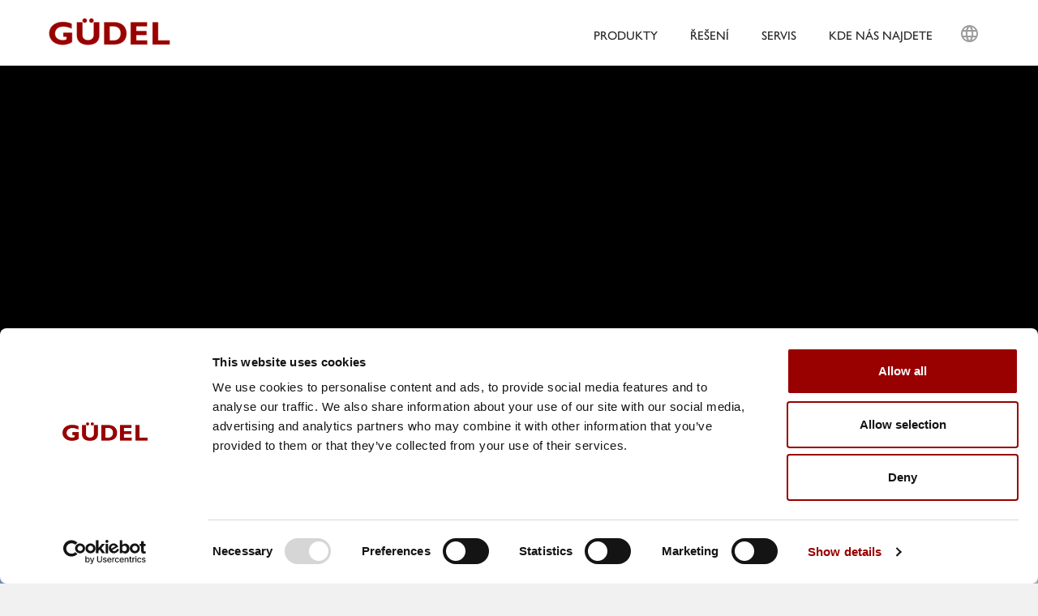

--- FILE ---
content_type: text/html; charset=UTF-8
request_url: https://cz.gudel.com/
body_size: 16890
content:
<!DOCTYPE html>
<!--[if IE 9]><html lang="de" class="lt-ie10"><![endif]-->
<!--[if gt IE 9]><!-->
<html lang="cs_CZ" class="no-js">
<!--<![endif]-->
<head>
	<meta name="viewport" content="width=device-width, initial-scale=1.0" />
	<link rel="apple-touch-icon" sizes="180x180" href="/apple-touch-icon.png?v=wAXvl5e8yW">
	<link rel="icon" type="image/png" sizes="32x32" href="/favicon-32x32.png?v=wAXvl5e8yW">
	<link rel="icon" type="image/png" sizes="16x16" href="/favicon-16x16.png?v=wAXvl5e8yW">
	<link rel="manifest" href="/site.webmanifest?v=wAXvl5e8yW">
	<link rel="mask-icon" href="/safari-pinned-tab.svg?v=wAXvl5e8yW" color="#bf1128">
	<link rel="shortcut icon" href="/favicon.ico?v=wAXvl5e8yW">
	<meta name="msapplication-TileColor" content="#ffffff">
	<meta name="theme-color" content="#ffffff">

	<link rel="stylesheet" href="/build/697.92dbc83b.css"><link rel="stylesheet" href="/build/app.be8383ad.css"><script src="/build/runtime.f5416744.js"></script><script src="/build/697.1f9a5be8.js"></script><script src="/build/app.1dfdb928.js"></script>			<title>Güdel Czech Microsite</title>
		<meta property="og:title" content="Güdel Czech Microsite" />
<meta name="description" content="Firma Güdel je výrobcem vysoce přesných strojních součástí a poskytovatelem sofistikovaných řešení automatizace." />
<meta property="og:description" content="Firma Güdel je výrobcem vysoce přesných strojních součástí a poskytovatelem sofistikovaných řešení automatizace." />
<meta property="og:type" content="website" />
<meta property="og:url " content="https://cz.gudel.com/" />

				
				
		<script type="text/javascript">
		if (!String.prototype.startsWith) {
		String.prototype.startsWith = function(searchString, position) {
			position = position || 0;
			return this.indexOf(searchString, position) === position;
		};
		}
	</script>

<script>
        
    window._gaq = window._gaq || [];

        _gaq.push(['_setAccount', 'G-G4CZ92WZS3']);
    _gaq.push (['_gat._anonymizeIp']);
    
    
        if (typeof _gaqPageView != "undefined"){
        _gaq.push(['_trackPageview', _gaqPageView]);
    } else {
                _gaq.push(['_trackPageview']);
            }
    
    
    (function() {
                var ga = document.createElement('script'); ga.type = 'text/javascript'; ga.async = true;

                ga.src = ('https:' == document.location.protocol ? 'https://ssl' : 'http://www') + '.google-analytics.com/ga.js';
        
        var s = document.getElementsByTagName('script')[0]; s.parentNode.insertBefore(ga, s);
            })();

    </script>
</head>
    <script id="Cookiebot" src="https://consent.cookiebot.com/uc.js" data-cbid="66e1c954-2b48-406a-9910-247ffc0094a8" data-blockingmode="auto" type="text/javascript"></script>
<body id="page-top" class="position-relative index">
	<noscript>
		<div class="container">
			<div class="alert alert-danger">
				Unsere Website benötigt JavaScript und Cookies, um gut zu funktionieren. Bitte stellen Sie sicher, dass Ihr Browser die Verwendung von JavaScript und Cookies erlaubt.
			</div>
		</div>
	</noscript>
			<nav id="nav" class="navbar navbar-expand-md fixed-top navbar-light bg-white">
	<div class="container">
		<a class="navbar-brand" href="/" title="GÜDEL">
			<picture >
	<source srcset="/_gfx/38/image-thumb__38__logo/logo-gudel.95fc433b.png 1x, /_gfx/38/image-thumb__38__logo/logo-gudel@2x.95fc433b.png 2x" width="150" height="34" type="image/png" />
	<img class="img-fluid" src="/_gfx/38/image-thumb__38__logo/logo-gudel.95fc433b.png" width="150" height="34" alt="" loading="lazy" srcset="/_gfx/38/image-thumb__38__logo/logo-gudel.95fc433b.png 1x, /_gfx/38/image-thumb__38__logo/logo-gudel@2x.95fc433b.png 2x" />
</picture>

		</a>

		<div class="collapse navbar-collapse order-2 order-md-1" id="topnav-collapse-content">
			<ul id="topnav-scroll-spy" class="nav navbar-nav justify-content-md-end">
                                    <li class="nav-item mx-md-2 mx-lg-3">
                        <a class="nav-link main page-scroll" href="#produkty">
                            Produkty
                        </a>
                    </li>
                                    <li class="nav-item mx-md-2 mx-lg-3">
                        <a class="nav-link main page-scroll" href="#reseni">
                            Řešení
                        </a>
                    </li>
                                    <li class="nav-item mx-md-2 mx-lg-3">
                        <a class="nav-link main page-scroll" href="#servis">
                            Servis
                        </a>
                    </li>
                                    <li class="nav-item mx-md-2 mx-lg-3">
                        <a class="nav-link main page-scroll" href="#kde-nas-najdete">
                            Kde nás najdete
                        </a>
                    </li>
                			</ul>
		</div>

		<div class="d-flex order-1 order-md-2 justify-content-end align-items-center">
			<button class="navbar-toggler" type="button" data-toggle="collapse" data-target="#topnav-collapse-content" aria-controls="topnav-collapse-content" aria-expanded="false" aria-label="Toggle navigation">
				<span class="navbar-toggler-icon"></span>
			</button>
			<ul class="nav navbar-nav flex-row my-0">
								<li class="nav-item dropdown position-relative">
	<a	class="nav-link dropdown-toggle my-0"
		href="#"
		id="topnav-dropdown-button-languages"
		role="button"
		data-toggle="dropdown"
		aria-haspopup="true"
		aria-expanded="false"
	>
		L
	</a>
	<div class="dropdown-menu fixed-flyout choose-language w-100 py-4" aria-labelledby="topnav-dropdown-button-languages">
		<div class="container">
						<div class="row global">
				<div class="col-12">
					<div class="h3"><strong>Vyberte si jazyk pro firemní webové stránky</strong></div>
				</div>
				                    				                                            <div class="col-6 col-md-3 col-lg-2 py-1">
                            <a href="https://de.gudel.com/" class="de ">Deutsch</a>
                        </div>
                    				                    				                    				                    				                    				                    				                    				                    				                    				                    				                    				                    				                    				                    				                                            <div class="col-6 col-md-3 col-lg-2 py-1">
                            <a href="https://www.gudel.com/" class="en ">English</a>
                        </div>
                    							</div>
			<div class="row local">
				<div class="col-12">
					<strong class="d-block mt-5">Chcete se dozvědět více o našem zastoupení? Vyberte jednu z následujících mikrostránek:</strong>
				</div>
				                                                                        <div class="col-6 col-md-3 col-lg-2 py-1">
                                                                                                <a href="/" class="cz active">Česko</a>
                            </div>
                                            				                    				                                                                        <div class="col-6 col-md-3 col-lg-2 py-1">
                                                                                                <a href="https://ge.gudel.com/" class="de ">Deutschland</a>
                            </div>
                                            				                                                                        <div class="col-6 col-md-3 col-lg-2 py-1">
                                                                                                <a href="https://uk.gudel.com/" class="gb ">United Kingdom</a>
                            </div>
                                            				                                                                        <div class="col-6 col-md-3 col-lg-2 py-1">
                                                                                                <a href="https://us.gudel.com/" class="us ">United States</a>
                            </div>
                                            				                                                                        <div class="col-6 col-md-3 col-lg-2 py-1">
                                                                                                <a href="https://es.gudel.com/" class="es ">España</a>
                            </div>
                                            				                                                                        <div class="col-6 col-md-3 col-lg-2 py-1">
                                                                                                <a href="https://mx.gudel.com/" class="mx ">México</a>
                            </div>
                                            				                                                                        <div class="col-6 col-md-3 col-lg-2 py-1">
                                                                                                <a href="https://fr.gudel.com/" class="fr ">France</a>
                            </div>
                                            				                                                                        <div class="col-6 col-md-3 col-lg-2 py-1">
                                                                                                <a href="https://it.gudel.com/" class="it ">Italia</a>
                            </div>
                                            				                                                                        <div class="col-6 col-md-3 col-lg-2 py-1">
                                                                                                <a href="https://kr.gudel.com/" class="kr ">대한민국</a>
                            </div>
                                            				                                                                        <div class="col-6 col-md-3 col-lg-2 py-1">
                                                                                                <a href="https://nl.gudel.com/" class="nl ">Nederland</a>
                            </div>
                                            				                                                                        <div class="col-6 col-md-3 col-lg-2 py-1">
                                                                                                                                        
                                                                                                                                                                                <a href="https://in.gudel.com/" class="in ">India</a>
                            </div>
                                            				                                                                        <div class="col-6 col-md-3 col-lg-2 py-1">
                                                                                                <a href="https://pl.gudel.com/" class="pl ">Polska</a>
                            </div>
                                            				                                                                				                                                                        <div class="col-6 col-md-3 col-lg-2 py-1">
                                                                                                <a href="https://cn.gudel.com/" class="cn ">中国</a>
                            </div>
                                            				                    							</div>
		</div>
	</div>
</li>
<style>
	.choose-language .local a.in {
		/* Reset india to default size */
		font-size: 18px;
	}
</style>
			</ul>
		</div>
	</div>
</nav>
		<article class="main-content">
						



                                    <div class="pimcore_area_home-slider pimcore_area_content ">
            
                                    	        
		<div class="">
			<div class="container-fluid">
																																 			 				 			<div id="main-slider-779-441" class="slick-slider-header-home vh99" data-slick="{&quot;dots&quot;:true,&quot;adaptiveHeight&quot;:false}">																																				<div class="vh99 position-relative vimeo-player vimeo-player-background" style="background-color:#000; background-position: center;background-size:cover; background-image: url('')">
								<iframe src="https://player.vimeo.com/video/1027259820?background=1"></iframe></div>
					
				<div class="vh99 position-relative vimeo-player vimeo-player-background" style="height:0px;background-position: center;background-size:cover; background-image: url('/corporate-home/366/image-thumb__366__homeCarousel/hochprazisionsplanetengetriebe_und_hochleistungswinkelgetriebe_60a1.863aa902.png');">
							<div class="container position-relative h-100" style="">
									<div  class=" flex-caption-box pullleft  box-vertical-align-center flex-caption">
																					<div class="caption">Funkční paket Güdel: inteligentní technologie pro pohyb</div>
											<div class="subcaption">Ozubená kola, pastorky a ozubené tyče od jednoho výrobce - pro nejvyšší míru optimalizace a výkonu</div>
											<div class="wysiwyg"></div>
																															<div class="margin-bottom-10">
																								<a href="#producty" text="Dozvědět se více" path="#producty" target="_self" class="page-scroll btn btn-primary page-scroll" linktype="direct">Dozvědět se více</a>
											</div></div>
								</div>
							</div>
					
				<div class="vh99 position-relative vimeo-player vimeo-player-background" style="height:0px;background-position: center;background-size:cover; background-image: url('/corporate-home/367/image-thumb__367__homeCarousel/tmo_and_tmf_group.375beb74.png');">
							<div class="container position-relative h-100" style="">
									<div  class=" flex-caption-box pullright  box-vertical-align-center flex-caption">
																					<div class="caption">Trackmotion - lineární osa pro roboty</div>
											<div class="subcaption">Snadno absorbuje dynamická zatížení od robotických ramen, ve všech směrech</div>
											<div class="wysiwyg"></div>
																															<div class="margin-bottom-10">
																								<a href="#producty" text="Dozvědět se více" path="#producty" target="_self" class="page-scroll btn btn-primary page-scroll" linktype="direct">Dozvědět se více</a>
											</div></div>
								</div>
							</div>
					
							</div>
		</div>
				<div class="text-center" style="position:relative;">
			<a class="page-scroll scroll-down" href="#page-jump"><!--<div>&nbsp;</div>--></a>
		</div>
	</div>
<div id="page-jump"></div>
<style>
	div .bg-dark-transparent {
		background-color: rgba(69,77,90,.9);
	}
	div .bg-black-transparent {
		background-color: rgba(0,0,0,.8);
	}
	div .flex-caption.flex-caption-box.pullleft, div .flex-caption.flex-caption-button.pullleft {
	    left: .9375rem;
	}
	@media (max-width: 575px) {
		div .flex-caption.flex-caption-box.pullleft, div .flex-caption.flex-caption-button.pullleft {
			left: 1.876rem;
		}
	}
	@media (min-width: 992px) {
		div .flex-caption.flex-caption-box.pullleft, div .flex-caption.flex-caption-button.pullleft {
			left: 0;
		}
	}
	div .flex-caption.flex-caption-box.pullmiddle, div .flex-caption.flex-caption-button.pullmiddle {
		width: auto;
	}
	@media (max-width: 767px) {
		div .slick-slider-header-home .slick-next, div .slick-slider-header-home .slick-prev {
			top: auto;
			bottom: 6.25rem;
			transform: translateY(50%);
		}
	}
</style>




                
                            </div>
                    


			



                                    <div class="pimcore_area_home-teaser pimcore_area_content ">
            
                                    									
					
																												<section class='unternehmen wow slideInUp' style='padding-top:120px;background-image: url("/microsites/us/263/image-thumb__263__teaserbackground_lg/gudel-gebaeude.dde3452e.jpg");background-repeat: no-repeat;background-size: cover;' data-wow-duration='1s' data-wow-delay='0.5s'>
	<div class="container">
									<div class="row">
									<div class="col-12 center-content">
																					<div class="unternehmen-txt parallax-box-contact">

											<h1>Vítejte v Güdel ČR</h1>
											
					<h2>Naše firma</h2>
					<p>Güdel a.s. je dceřinou společností švýcarské firmy Güdel Group, globálního výrobce produktů pro robotickou automatizaci, poskytovatele systémových řešení a servisu. <br />
Güdel dodává modulové lineární systémy, pojezdové dráhy pro roboty, portálové roboty a průmyslové komponenty pro OEM, systémové integrátory a výrobce strojů mj. v automobilovém a leteckém průmyslu, logistice, těžkém průmyslu či energetice. </p>

<p>Güdel a.s. je lokální pobočkou pro Českou republiku a Slovensko se sídlem v Brně, která svým svým zákazníkům zajišťuje technickou podporu a zákaznický servis. </p>

					
				</div>

			</div>
			
					</div>
	</div>
</section>
                
                            </div>
                    




                                    <div class="pimcore_area_home-product pimcore_area_content ">
            
                                    																											

																																			<section class='tab-choice wow slideInUp innavbar' style='padding-top:120px;' data-wow-duration='1s' data-wow-delay='0.5s' id='produkty'>
	<div class="container">
		<div class="row">
	<div class="col-12 text-center section-headline">
									<h2>Produkty</h2>
										<h3>Naše portfolio</h3>
			</div>
</div>
		<div class="row">
			<div class="col-12">
								<ul class="nav nav-tabs nav-justified" id="tabs-home-product">
											<li class="nav-item d-flex d-sm-inline">
							<a	class="nav-link d-flex d-sm-block align-items-center justify-content-center active"
								id="tabs-home-product-tab-4900697-0"
								data-toggle="tab"
								href="#tabs-home-product-content-4900697-0"
								role="tab"
								aria-controls="tabs-home-product-content-4900697-0"
								aria-selected="true"
							>
								Mechanické komponenty
							</a>
						</li>
											<li class="nav-item d-flex d-sm-inline">
							<a	class="nav-link d-flex d-sm-block align-items-center justify-content-center "
								id="tabs-home-product-tab-4900697-1"
								data-toggle="tab"
								href="#tabs-home-product-content-4900697-1"
								role="tab"
								aria-controls="tabs-home-product-content-4900697-1"
								aria-selected="false"
							>
								Pojezdové dráhy pro roboty
							</a>
						</li>
											<li class="nav-item d-flex d-sm-inline">
							<a	class="nav-link d-flex d-sm-block align-items-center justify-content-center "
								id="tabs-home-product-tab-4900697-2"
								data-toggle="tab"
								href="#tabs-home-product-content-4900697-2"
								role="tab"
								aria-controls="tabs-home-product-content-4900697-2"
								aria-selected="false"
							>
								Lineární roboty
							</a>
						</li>
									</ul>
				<div class="tab-content">
											<div	class="tab-pane product-overview p-4 show active"
								id="tabs-home-product-content-4900697-0"
								role="tabpanel"
								aria-labelledby="tabs-home-product-tab-4900697-0"
						>
							<div class="row">
																	<div class="col-12 col-sm-6 img-col">
																					<picture >
	<source srcset="/microsites/us/product-tab/264/image-thumb__264__produkt/mechanical-components-overview.29810016.webp 1x, /microsites/us/product-tab/264/image-thumb__264__produkt/mechanical-components-overview@2x.29810016.webp 2x" width="540" height="324" type="image/webp" />
	<source srcset="/microsites/us/product-tab/264/image-thumb__264__produkt/mechanical-components-overview.29810016.png 1x, /microsites/us/product-tab/264/image-thumb__264__produkt/mechanical-components-overview@2x.29810016.png 2x" width="540" height="324" type="image/png" />
	<img class="img-fluid" src="/microsites/us/product-tab/264/image-thumb__264__produkt/mechanical-components-overview.29810016.png" width="540" height="324" alt="" loading="lazy" srcset="/microsites/us/product-tab/264/image-thumb__264__produkt/mechanical-components-overview.29810016.png 1x, /microsites/us/product-tab/264/image-thumb__264__produkt/mechanical-components-overview@2x.29810016.png 2x" />
</picture>

																			</div>
																<div class="col-12 col-sm-6">
									<h2>Lineární technika</h2>
									<p>Vývoj spolehlivého lineárního modulu je bezpochyby jednou z nejzajímavějších, ale také nejsložitějších disciplín strojního inženýrství.&nbsp;<br />
<br />
O to víc nás těší, že firma Güdel může svým zákazníkům nabídnout produkty patřící v této oblasti mezi světovou špičku.<br />
Základem našich produktů pro průmyslovou automatizaci jsou velmi přesné strojní součásti, interně vyráběné ve velkých sériích pro dosažení vysoké výrobní efektivity.&nbsp;<br />
<br />
Jedná se o standardizované prvky, které mohou být v případě potřeby rychle a bez potíží vyměněny.</p>

<p><a class="self" href="https://www.gudel.com/products/components" tabindex="-1" target="_blank"><strong>Dozvědět se více</strong></a></p>

																																																																																																																																																																													</div>
							</div>
						</div>
											<div	class="tab-pane product-overview p-4 "
								id="tabs-home-product-content-4900697-1"
								role="tabpanel"
								aria-labelledby="tabs-home-product-tab-4900697-1"
						>
							<div class="row">
																	<div class="col-12 col-sm-6 img-col">
																					<picture >
	<source srcset="/microsites/us/product-tab/268/image-thumb__268__produkt/tmo-overview.f8e04bce.webp 1x, /microsites/us/product-tab/268/image-thumb__268__produkt/tmo-overview@2x.f8e04bce.webp 2x" width="540" height="374" type="image/webp" />
	<source srcset="/microsites/us/product-tab/268/image-thumb__268__produkt/tmo-overview.f8e04bce.png 1x, /microsites/us/product-tab/268/image-thumb__268__produkt/tmo-overview@2x.f8e04bce.png 2x" width="540" height="374" type="image/png" />
	<img class="img-fluid" src="/microsites/us/product-tab/268/image-thumb__268__produkt/tmo-overview.f8e04bce.png" width="540" height="374" alt="" loading="lazy" srcset="/microsites/us/product-tab/268/image-thumb__268__produkt/tmo-overview.f8e04bce.png 1x, /microsites/us/product-tab/268/image-thumb__268__produkt/tmo-overview@2x.f8e04bce.png 2x" />
</picture>

																			</div>
																<div class="col-12 col-sm-6">
									<h2>Lineární jedno-/více-osé a rotační moduly</h2>
									<p>Společnost Güdel nabízí standardní pojezdové dráhy pro roboty TrackMotion Floor (TMF) a TrackMotion Overhead (TMO) v různých velikostech, které jsou vhodné pro širokou škálu robotů všech značek.<br />
Pojezdové dráhy jsou k dispozici v délkách od 3 metrů až do 100 metrů a jsou navrženy pro flexibilní použití s možností dalšího rozšíření. Pojezdové dráhy TrackMotion jsou vyrobeny z komponent společnosti Güdel, včetně našeho patentovaného systému válečkových kazet, jsou robustní, vysoce spolehlivé a umožňují snadnou údržbu.</p>

<p><a class="self" href="https://www.gudel.com/products/linear-tracks-for-robots" tabindex="-1" target="_blank"><strong>Dozvědět se více</strong></a></p>

																																																																																																																																																																													</div>
							</div>
						</div>
											<div	class="tab-pane product-overview p-4 "
								id="tabs-home-product-content-4900697-2"
								role="tabpanel"
								aria-labelledby="tabs-home-product-tab-4900697-2"
						>
							<div class="row">
																	<div class="col-12 col-sm-6 img-col">
																					<picture >
	<source srcset="/microsites/us/product-tab/265/image-thumb__265__produkt/fp-6_2016.f94116bc.webp 1x, /microsites/us/product-tab/265/image-thumb__265__produkt/fp-6_2016@2x.f94116bc.webp 2x" width="540" height="374" type="image/webp" />
	<source srcset="/microsites/us/product-tab/265/image-thumb__265__produkt/fp-6_2016.f94116bc.png 1x, /microsites/us/product-tab/265/image-thumb__265__produkt/fp-6_2016@2x.f94116bc.png 2x" width="540" height="374" type="image/png" />
	<img class="img-fluid" src="/microsites/us/product-tab/265/image-thumb__265__produkt/fp-6_2016.f94116bc.png" width="540" height="374" alt="" loading="lazy" srcset="/microsites/us/product-tab/265/image-thumb__265__produkt/fp-6_2016.f94116bc.png 1x, /microsites/us/product-tab/265/image-thumb__265__produkt/fp-6_2016@2x.f94116bc.png 2x" />
</picture>

																			</div>
																<div class="col-12 col-sm-6">
									<h2>Průmyslové a portálové roboty</h2>
									<p>Portálové roboty jsou lineární roboty určené k operacím ve všech na sebe kolmých osách. Güdel díky kombinaci lineárních os s rotačními moduly dosahuje vysoké flexibility pro široké spektrum aplikací.<br />
Naše produktové portfolio obsahuje široké spektrum lineárních robotů - od jednoosých až po několikaosé portálové roboty s nosností přesahující 3000kg pro zajištění všech Vašich potřeb pro průmyslovou automatizaci.</p>

<p><a class="self" href="https://www.gudel.com/products/linearaxis" tabindex="-1" target="_blank"><strong>Dozvědět se více</strong></a></p>

																																																																																																																																																																													</div>
							</div>
						</div>
									</div>
			</div>
		</div>
	</div>
</section>

                
                            </div>
                    




                                    <div class="pimcore_area_bootstrap-plugin pimcore_area_content ">
            
                                    																																							

																														<section class='wow slideInUp innavbar' data-wow-duration='1s' data-wow-delay='0.25s' id='reseni'>
		<div class="container">
		<div class="row">
	<div class="col-12 text-center section-headline">
									<h2>ŘEŠENÍ</h2>
								</div>
</div>
		



                                    <div class="pimcore_area_columns pimcore_area_content ">
            
                                    <div class="row">
															
	<div class="col-md-12 col-12">
		
	

																																																																																																																			



                                    <div class="pimcore_area_content pimcore_area_content ">
            
                                    <div class="wysiwyg">
	    <p style="text-align:center">Automobilový průmysl Stavebnictví Potravinářství Logistika Obráběcí stroje Strojírenství Železniční kola a nápravy</p>

</div>

                
                            </div>
                    
	</div>
	</div>

                
                            </div>
                    




                                    <div class="pimcore_area_image pimcore_area_content ">
            
                                    <div class="row">
	<div class="col-12">
		<div class="htspt position-relative">
                                            <picture >
	<source srcset="/kompetenzen/press-automation/1259/image-thumb__1259__contentImage/pa-teaser-dummy.c160f128.webp 1x, /kompetenzen/press-automation/1259/image-thumb__1259__contentImage/pa-teaser-dummy@2x.c160f128.webp 2x" width="1920" height="744" type="image/webp" />
	<source srcset="/kompetenzen/press-automation/1259/image-thumb__1259__contentImage/pa-teaser-dummy.c160f128.png 1x, /kompetenzen/press-automation/1259/image-thumb__1259__contentImage/pa-teaser-dummy@2x.c160f128.png 2x" width="1920" height="744" type="image/png" />
	<img class="img-fluid w-100 " src="/kompetenzen/press-automation/1259/image-thumb__1259__contentImage/pa-teaser-dummy.c160f128.png" width="1920" height="744" alt="" loading="lazy" srcset="/kompetenzen/press-automation/1259/image-thumb__1259__contentImage/pa-teaser-dummy.c160f128.png 1x, /kompetenzen/press-automation/1259/image-thumb__1259__contentImage/pa-teaser-dummy@2x.c160f128.png 2x" />
</picture>

                																													</div>
	</div>
</div>


                
                            </div>
                    




                                    <div class="pimcore_area_content pimcore_area_content ">
            
                                    <div class="wysiwyg">
	    <p style="text-align:center"><span class="label label-default">Automobilový průmysl </span><span class="label label-default">Stavební materiály</span><span class="label label-default">Obráběcí stroje</span><span class="label label-default">Železnice</span><span class="label label-default">Energetika</span><span class="label label-default">Vláknové kompozity</span><span class="label label-default">Intralogistika</span><span class="label label-default">Plasty</span><span class="label label-default">Potraviny</span><span class="label label-default">Pneumatiky</span></p>

<p style="text-align:center"> </p>

</div>

                
                            </div>
                    




                                    <div class="pimcore_area_columns pimcore_area_content ">
            
                                    <div class="row">
															
	<div class="col-md-3 col-12">
		
	

																																																																																																																				</div>
		
	<div class="col-md-6 col-12">
		
	

																																																																																																																			



                                    <div class="pimcore_area_button pimcore_area_content ">
            
                                    <a href="https://www.gudel.com/competence-solutions/solutions" text="Dozvědět se více" path="https://www.gudel.com/competence-solutions/solutions" target="_blank" buttonStyle="Primary" buttonSize="Large" class="internal-link btn btn-primary btn-lg" internalId="128" internalType="document" linktype="internal">Dozvědět se více</a>
	<small>Přehled na našem globálním webu</small>

                
                            </div>
                    
	</div>
		
	<div class="col-md-3 col-12">
		
	

																																																																																																																				</div>
	</div>

                
                            </div>
                    

	</div>
</section>
                
                            </div>
                    




                                    <div class="pimcore_area_bootstrap-plugin pimcore_area_content ">
            
                                    																					

																							<section class='wow slideInUp' data-wow-duration='1s' data-wow-delay='0.25s'>
		<div class="container">
				



                                    <div class="pimcore_area_image pimcore_area_content ">
            
                                    <div class="row">
	<div class="col-12">
		<div class="htspt position-relative">
                                            <picture >
	<source srcset="/homepage/1732/image-thumb__1732__contentImage/brochure-teaser.94a425c3.webp 1x, /homepage/1732/image-thumb__1732__contentImage/brochure-teaser@2x.94a425c3.webp 2x" width="1920" height="763" type="image/webp" />
	<source srcset="/homepage/1732/image-thumb__1732__contentImage/brochure-teaser.94a425c3.png 1x, /homepage/1732/image-thumb__1732__contentImage/brochure-teaser@2x.94a425c3.png 2x" width="1920" height="763" type="image/png" />
	<img class="img-fluid w-100 " src="/homepage/1732/image-thumb__1732__contentImage/brochure-teaser.94a425c3.png" width="1920" height="763" alt="" loading="lazy" srcset="/homepage/1732/image-thumb__1732__contentImage/brochure-teaser.94a425c3.png 1x, /homepage/1732/image-thumb__1732__contentImage/brochure-teaser@2x.94a425c3.png 2x" />
</picture>

                																													</div>
	</div>
</div>


                
                            </div>
                    




                                    <div class="pimcore_area_content pimcore_area_content ">
            
                                    <div class="wysiwyg">
	    <p style="text-align:center"><a class="btn btn-primary btn-lg external-link" href="https://media.gudel.com/v/Vnpo7XMA/" target="_blank">Brožura s portfoliem produktů a řešení</a></p>

<p style="text-align:center"><span style="font-size:16px">Stáhněte si naši aktuální brožuru o produktech a řešeních (PDF).</span></p>

</div>

                
                            </div>
                    

	</div>
</section>
                
                            </div>
                    




                                    <div class="pimcore_area_bootstrap-plugin pimcore_area_content ">
            
                                    																					

																							<section class='wow slideInUp' data-wow-duration='1s' data-wow-delay='0.25s'>
		<div class="container">
				



                                    <div class="pimcore_area_columns pimcore_area_content ">
            
                                    <div class="row">
															
	<div class="col-md-6 col-12">
		
	

																																																																																																																			



                                    <div class="pimcore_area_image pimcore_area_content ">
            
                                    <div class="row">
	<div class="col-12">
		<div class="htspt position-relative">
                                            <picture >
	<source srcset="/homepage/1731/image-thumb__1731__contentImage/downloads.7ca54e1c.webp 1x, /homepage/1731/image-thumb__1731__contentImage/downloads@2x.7ca54e1c.webp 2x" width="1120" height="602" type="image/webp" />
	<source srcset="/homepage/1731/image-thumb__1731__contentImage/downloads.7ca54e1c.jpg 1x, /homepage/1731/image-thumb__1731__contentImage/downloads@2x.7ca54e1c.jpg 2x" width="1120" height="602" type="image/jpeg" />
	<img class="img-fluid w-100 " src="/homepage/1731/image-thumb__1731__contentImage/downloads.7ca54e1c.jpg" width="1120" height="602" alt="" loading="lazy" srcset="/homepage/1731/image-thumb__1731__contentImage/downloads.7ca54e1c.jpg 1x, /homepage/1731/image-thumb__1731__contentImage/downloads@2x.7ca54e1c.jpg 2x" />
</picture>

                																													</div>
	</div>
</div>


                
                            </div>
                    




                                    <div class="pimcore_area_content pimcore_area_content ">
            
                                    <div class="wysiwyg">
	    <p style="text-align:center"><br />
V našem centru pro stahování najdete rozsáhlou dokumentaci k našim výrobkům, brožury, datové listy, údaje CAD, certifikáty a mnoho dalšího.</p>

</div>

                
                            </div>
                    




                                    <div class="pimcore_area_content pimcore_area_content ">
            
                                    <div class="wysiwyg">
	    <p style="text-align:center"><a class="internal-link btn btn-primary btn-lg" href="/services/produktservice/downloads">Centrum pro stahování</a></p>

</div>

                
                            </div>
                    
	</div>
		
	<div class="col-md-6 col-12">
		
	

																																																																																																																			



                                    <div class="pimcore_area_image pimcore_area_content ">
            
                                    <div class="row">
	<div class="col-12">
		<div class="htspt position-relative">
                                            <picture >
	<source srcset="/homepage/1730/image-thumb__1730__contentImage/videos.8557db31.webp 1x, /homepage/1730/image-thumb__1730__contentImage/videos@2x.8557db31.webp 2x" width="1120" height="602" type="image/webp" />
	<source srcset="/homepage/1730/image-thumb__1730__contentImage/videos.8557db31.jpg 1x, /homepage/1730/image-thumb__1730__contentImage/videos@2x.8557db31.jpg 2x" width="1120" height="602" type="image/jpeg" />
	<img class="img-fluid w-100 " src="/homepage/1730/image-thumb__1730__contentImage/videos.8557db31.jpg" width="1120" height="602" alt="" loading="lazy" srcset="/homepage/1730/image-thumb__1730__contentImage/videos.8557db31.jpg 1x, /homepage/1730/image-thumb__1730__contentImage/videos@2x.8557db31.jpg 2x" />
</picture>

                																													</div>
	</div>
</div>


                
                            </div>
                    




                                    <div class="pimcore_area_content pimcore_area_content ">
            
                                    <div class="wysiwyg">
	    <p style="text-align:center"><br />
Zjistěte, jak naše automatizační řešení úspěšně využívají naši zákazníci.<br />
 </p>

</div>

                
                            </div>
                    




                                    <div class="pimcore_area_content pimcore_area_content ">
            
                                    <div class="wysiwyg">
	    <p style="text-align:center"><a class="internal-link btn btn-primary btn-lg" href="/services/produktservice/videos">Videa</a></p>

</div>

                
                            </div>
                    
	</div>
	</div>

                
                            </div>
                    

	</div>
</section>
                
                            </div>
                    




                                    <div class="pimcore_area_bootstrap-plugin pimcore_area_content ">
            
                                    																																							

																														<section class='wow slideInUp innavbar' data-wow-duration='1s' data-wow-delay='0.25s' id='servis'>
		<div class="container">
		<div class="row">
	<div class="col-12 text-center section-headline">
									<h2>Prime Care</h2>
								</div>
</div>
		



                                    <div class="pimcore_area_columns pimcore_area_content ">
            
                                    <div class="row">
															
	<div class="col-md-4 col-12">
		
	

																																																																																																																			



                                    <div class="pimcore_area_image pimcore_area_content ">
            
                                    <div class="row">
	<div class="col-12">
		<div class="htspt position-relative">
                                            <picture >
	<source srcset="/service/320/image-thumb__320__contentImage/support.33fc85bc.webp 1x, /service/320/image-thumb__320__contentImage/support@2x.33fc85bc.webp 2x" width="1920" height="1280" type="image/webp" />
	<source srcset="/service/320/image-thumb__320__contentImage/support.33fc85bc.jpg 1x, /service/320/image-thumb__320__contentImage/support@2x.33fc85bc.jpg 2x" width="1920" height="1280" type="image/jpeg" />
	<img class="img-fluid w-100 " src="/service/320/image-thumb__320__contentImage/support.33fc85bc.jpg" width="1920" height="1280" alt="" loading="lazy" srcset="/service/320/image-thumb__320__contentImage/support.33fc85bc.jpg 1x, /service/320/image-thumb__320__contentImage/support@2x.33fc85bc.jpg 2x" />
</picture>

                																													</div>
	</div>
</div>


                
                            </div>
                    




                                    <div class="pimcore_area_content pimcore_area_content ">
            
                                    <div class="wysiwyg">
	    <h3>Podpora</h3>

<p>Za účelem poskytnutí rychlé servisní asistence nás můžete po celý den telefonicky kontaktovat.<br />
Můžeme určit poruchu pomocí vzdálené údržby a brzy Vaše zařízení uvést opětovně do provozu.</p>

</div>

                
                            </div>
                    
	</div>
		
	<div class="col-md-4 col-12">
		
	

																																																																																																																			



                                    <div class="pimcore_area_image pimcore_area_content ">
            
                                    <div class="row">
	<div class="col-12">
		<div class="htspt position-relative">
                                            <picture >
	<source srcset="/service/648/image-thumb__648__contentImage/protect.ec4d61d7.webp 1x, /service/648/image-thumb__648__contentImage/protect@2x.ec4d61d7.webp 2x" width="1920" height="1280" type="image/webp" />
	<source srcset="/service/648/image-thumb__648__contentImage/protect.ec4d61d7.jpg 1x, /service/648/image-thumb__648__contentImage/protect@2x.ec4d61d7.jpg 2x" width="1920" height="1280" type="image/jpeg" />
	<img class="img-fluid w-100 " src="/service/648/image-thumb__648__contentImage/protect.ec4d61d7.jpg" width="1920" height="1280" alt="" loading="lazy" srcset="/service/648/image-thumb__648__contentImage/protect.ec4d61d7.jpg 1x, /service/648/image-thumb__648__contentImage/protect@2x.ec4d61d7.jpg 2x" />
</picture>

                																													</div>
	</div>
</div>


                
                            </div>
                    




                                    <div class="pimcore_area_content pimcore_area_content ">
            
                                    <div class="wysiwyg">
	    <h3>Bezpečnost</h3>

<p>Provádíme údržbu Vašich zařízení a upozorňujeme na včasnou výměnu náhradních dílů a plánované servisní zásahy. <br />
Při pravidelném servisu dokážeme analyzovat stav Vašeho zařízení a odstranit všechny případné závady.</p>

<p> </p>

</div>

                
                            </div>
                    
	</div>
		
	<div class="col-md-4 col-12">
		
	

																																																																																																																			



                                    <div class="pimcore_area_image pimcore_area_content ">
            
                                    <div class="row">
	<div class="col-12">
		<div class="htspt position-relative">
                                            <picture >
	<source srcset="/service/321/image-thumb__321__contentImage/improve.4f2396ef.webp 1x, /service/321/image-thumb__321__contentImage/improve@2x.4f2396ef.webp 2x" width="1920" height="1280" type="image/webp" />
	<source srcset="/service/321/image-thumb__321__contentImage/improve.4f2396ef.jpg 1x, /service/321/image-thumb__321__contentImage/improve@2x.4f2396ef.jpg 2x" width="1920" height="1280" type="image/jpeg" />
	<img class="img-fluid w-100 " src="/service/321/image-thumb__321__contentImage/improve.4f2396ef.jpg" width="1920" height="1280" alt="" loading="lazy" srcset="/service/321/image-thumb__321__contentImage/improve.4f2396ef.jpg 1x, /service/321/image-thumb__321__contentImage/improve@2x.4f2396ef.jpg 2x" />
</picture>

                																													</div>
	</div>
</div>


                
                            </div>
                    




                                    <div class="pimcore_area_content pimcore_area_content ">
            
                                    <div class="wysiwyg">
	    <h3>Optimalizace</h3>

<p>Naši specialisté dokážou optimalizovat výrobní procesy a zařízení. Dokážeme provést repasi stávajících zařízení a tím zvýšit jejich produktivitu. Provádíme dodatečná zaškolení pro Vaše pracovníky.</p>

</div>

                
                            </div>
                    
	</div>
	</div>

                
                            </div>
                    




                                    <div class="pimcore_area_columns pimcore_area_content ">
            
                                    <div class="row">
															
	<div class="col-md-3 col-12">
		
	

																																																																																																																				</div>
		
	<div class="col-md-6 col-12">
		
	

																																																																																																																			



                                    <div class="pimcore_area_button pimcore_area_content ">
            
                                    <a class="btn btn-primary" href="https://www.gudel.com/services" text="Prohlédněte si naše portfolio servisních služeb" path="https://www.gudel.com/services" target="_blank" buttonStyle="Primary" buttonSize="Default" internalId="19" internalType="document" linktype="internal">Prohlédněte si naše portfolio servisních služeb</a>
	<small>Přehled na našem globálním webu</small>

                
                            </div>
                    
	</div>
		
	<div class="col-md-3 col-12">
		
	

																																																																																																																				</div>
	</div>

                
                            </div>
                    

	</div>
</section>
                
                            </div>
                    




                                    <div class="pimcore_area_home-kontakt pimcore_area_content ">
            
                                    

									
					
																												<section class='wow slideInUp' style='padding-top:120px;background-image: url("/microsites/us/266/image-thumb__266__teaserbackground_lg/truck_gus_web.30aab0e1.jpg");background-repeat: no-repeat;background-size: cover;' data-wow-duration='1s' data-wow-delay='0.5s'>
							<div class="container">
				<div class="row ">
			<div class="col-12 col-md-5 parallax-box-contact">
				<div class="card">
					<div class="card-header">
						<h3 class="font-weight-bold">Kontakt</h>
					</div>
					<div class="card-body">
						<p>Servisní horká linka</p>
													<p itemprop="telephone">+42 0519 323431</p>
																			<p itemprop="email">
								<a href="mailto:info@cz.gudel.com">info@cz.gudel.com</a>
							</p>
											</div>
					<div class="card-footer">
						<button type="button" class="btn btn-primary btn-sm d-flex justify-content-center w-100 mt-3 hide-no-js" data-toggle="modal" data-target="#home-contact-modal">
							<span class="more"></span> Kontaktní formulář
						</button>
					</div>
				</div>
			</div>
		</div>
	</div>
</section>

                
                            </div>
                    




                                    <div class="pimcore_area_home-gmaps pimcore_area_content ">
            
                                    																							

																														<section class='gmap wow slideInUp' data-wow-duration='1s' data-wow-delay='0.5s' id='kde-nas-najdete'>
	<div class="container">
		<div class="row">
	<div class="col-12 text-center section-headline">
									<h2>Kde nás najdete</h2>
								</div>
</div>
		<div class="row">
			<div class="col-12">
									<ul class="nav nav-tabs nav-justified" id="tabs-home-adressen" role="tablist">
																			<li class="nav-item">
								<a	class="nav-link active"
									id="tabs-home-adressen-tab-0"
									data-toggle="tab"
									href="#tabs-home-adressen-content-0"
									role="tab"
									aria-controls="tabs-home-adressen-content-0"
									aria-selected="true"
								>
									Brno
								</a>
							</li>
																		</ul>
					<div class="tab-content bg-white">
																			<div	class="tab-pane adressen-overview p-4 show active"
									id="tabs-home-adressen-content-0"
									role="tabpanel"
									aria-labelledby="tabs-home-adressen-tab-0"
							>
								<div class="map-adresse row">
									<div class="col-12 col-sm-4 col-md-3">
	<div itemscope itemtype="http://schema.org/PostalAddress">
					<div itemprop="name" class="font-weight-bold">Güdel a.s. </div>
			<div itemprop="streetAddress">Holandská 10</div>
			<span itemprop="postalCode" class="d-inline-block">639 00</span>
			<span itemprop="addressLocality" class="d-inline-block">Brno</span>
			<div itemprop="addressCountry">Česká republika </div>
			<div itemprop="telephone" class="mt-3">+42 0519 323 431 </div>
							<span itemprop="faxNumber">+42 0519 430 113</span>
						</div>
	<div itemscope itemtype="http://schema.org/ContactPoint">
														<div itemprop="contactType" style="margin-top: 1em;font-weight: 800;">Prodej</div>
													<div itemprop="telephone" style="margin-top:0;">+420 777 002 123</div>
													<a itemprop="email" href="mailto: info@cz.gudel.com" class="d-block"> info@cz.gudel.com</a>
										</div>
</div>
<div class="col-12 col-sm-8 col-md-9">
	<div class="googlemapsloader"  style="height:370px;position:relative;background:#f0f0f0;">
																				<iframe style="display:none;" class="w-100 h-100" data-map-src="https://maps.google.de/maps?hl=cs_CZ&amp;q=G%C3%BCdel%20a.s.%20%2C%20Holandsk%C3%A1%2010%2C%20639%2000%20Brno%2C%20%C4%8Cesk%C3%A1%20republika%20&amp;ll=&amp;z=13&amp;t=p&amp;iwloc=&amp;output=embed">
				<div class="w-100 h-100" style="background-repeat:no-repeat;background-size:cover;background-image:url(https://maps.googleapis.com/maps/api/staticmap?sensor=false&amp;markers=G%C3%BCdel%20a.s.%20%2C%20Holandsk%C3%A1%2010%2C%20639%2000%20Brno%2C%20%C4%8Cesk%C3%A1%20republika%20&amp;center=&amp;zoom=13&amp;size=640x640&amp;scale=2&amp;key=AIzaSyCucvALv-oWT4BhKqs9paq_p5hVgIo-gKY)"></div>
			</iframe>
				<div class="w-100 h-100" style="background-repeat:no-repeat;background-size:cover;background-position:center center;background-image:url(https://maps.googleapis.com/maps/api/staticmap?sensor=false&amp;markers=G%C3%BCdel%20a.s.%20%2C%20Holandsk%C3%A1%2010%2C%20639%2000%20Brno%2C%20%C4%8Cesk%C3%A1%20republika%20&amp;center=&amp;zoom=13&amp;size=640x640&amp;scale=2&amp;key=AIzaSyCucvALv-oWT4BhKqs9paq_p5hVgIo-gKY)">
			<span style="padding:10px;"><a style="width:auto;" class="btn btn-primary" target="_blank" href="https://maps.google.de/maps?hl=cs_CZ&amp;q=G%C3%BCdel%20a.s.%20%2C%20Holandsk%C3%A1%2010%2C%20639%2000%20Brno%2C%20%C4%8Cesk%C3%A1%20republika%20&amp;ll=&amp;z=13&amp;t=p&amp;iwloc=">In Google Maps ansehen</a></span>
		</div>
	</div>
</div>
								</div>
							</div>
																		</div>
							</div>
		</div>
	</div>
</section>

                
                            </div>
                    


																			



                                    <div class="pimcore_area_formContactQuick pimcore_area_content ">
            
                                    									

																												<section class='tab-choice wow slideInUp' style='padding-top:120px;' data-wow-duration='1s' data-wow-delay='0.5s'>
	<div class="container">
		<div class="row">
	<div class="col-12 text-center section-headline">
									<h2>Kontakt</h2>
								</div>
</div>
		<div class="row">
			<div class="col-12">
							</div>
		</div>
						<form method="post" action="https://webto.salesforce.com/servlet/servlet.WebToLead?encoding=UTF-8" class="salesforce-formpost">
			
			<fieldset id="form-contact-quick-elements">
								<div class="row">
					<div class="col-md-6">
						<div class="row">
										<div class="form-group col-md-6">
							<label class="required" for="salutation">Oslovení</label>
				<select id="salutation" name="salutation" required="required" class="form-control custom-select form-control"><option value="" selected="selected">Vyberte...</option><option value="Mr.">Pan</option><option value="Ms.">Paní</option></select>
	
	
			</div>

										<div class="form-group col-md-6">
							<label class="required" for="country_code">Země</label>
				<select id="country_code" name="country_code" required="required" class="form-control custom-select form-control"><option value="" selected="selected">Vyberte...</option><option value="AF">Afghánistán</option><option value="AX">Ålandy</option><option value="AL">Albánie</option><option value="DZ">Alžírsko</option><option value="AS">Americká Samoa</option><option value="VI">Americké Panenské ostrovy</option><option value="AD">Andorra</option><option value="AO">Angola</option><option value="AI">Anguilla</option><option value="AQ">Antarktida</option><option value="AG">Antigua a Barbuda</option><option value="AR">Argentina</option><option value="AM">Arménie</option><option value="AW">Aruba</option><option value="AU">Austrálie</option><option value="AZ">Ázerbájdžán</option><option value="BS">Bahamy</option><option value="BH">Bahrajn</option><option value="BD">Bangladéš</option><option value="BB">Barbados</option><option value="BE">Belgie</option><option value="BZ">Belize</option><option value="BY">Bělorusko</option><option value="BJ">Benin</option><option value="BM">Bermudy</option><option value="BT">Bhútán</option><option value="BO">Bolívie</option><option value="BA">Bosna a Hercegovina</option><option value="BW">Botswana</option><option value="BV">Bouvetův ostrov</option><option value="BR">Brazílie</option><option value="IO">Britské indickooceánské území</option><option value="VG">Britské Panenské ostrovy</option><option value="BN">Brunej</option><option value="BG">Bulharsko</option><option value="BF">Burkina Faso</option><option value="BI">Burundi</option><option value="CK">Cookovy ostrovy</option><option value="CW">Curaçao</option><option value="TD">Čad</option><option value="ME">Černá Hora</option><option value="CZ">Česko</option><option value="CN">Čína</option><option value="DK">Dánsko</option><option value="DM">Dominika</option><option value="DO">Dominikánská republika</option><option value="DJ">Džibutsko</option><option value="EG">Egypt</option><option value="EC">Ekvádor</option><option value="ER">Eritrea</option><option value="EE">Estonsko</option><option value="SZ">Eswatini</option><option value="ET">Etiopie</option><option value="FO">Faerské ostrovy</option><option value="FK">Falklandské ostrovy</option><option value="FJ">Fidži</option><option value="PH">Filipíny</option><option value="FI">Finsko</option><option value="FR">Francie</option><option value="GF">Francouzská Guyana</option><option value="TF">Francouzská jižní území</option><option value="PF">Francouzská Polynésie</option><option value="GA">Gabon</option><option value="GM">Gambie</option><option value="GH">Ghana</option><option value="GI">Gibraltar</option><option value="GD">Grenada</option><option value="GL">Grónsko</option><option value="GE">Gruzie</option><option value="GP">Guadeloupe</option><option value="GU">Guam</option><option value="GT">Guatemala</option><option value="GG">Guernsey</option><option value="GN">Guinea</option><option value="GW">Guinea-Bissau</option><option value="GY">Guyana</option><option value="HT">Haiti</option><option value="HM">Heardův ostrov a McDonaldovy ostrovy</option><option value="HN">Honduras</option><option value="HK">Hongkong – ZAO Číny</option><option value="CL">Chile</option><option value="HR">Chorvatsko</option><option value="IN">Indie</option><option value="ID">Indonésie</option><option value="IQ">Irák</option><option value="IR">Írán</option><option value="IE">Irsko</option><option value="IS">Island</option><option value="IT">Itálie</option><option value="IL">Izrael</option><option value="JM">Jamajka</option><option value="JP">Japonsko</option><option value="YE">Jemen</option><option value="JE">Jersey</option><option value="ZA">Jihoafrická republika</option><option value="GS">Jižní Georgie a Jižní Sandwichovy ostrovy</option><option value="KR">Jižní Korea</option><option value="SS">Jižní Súdán</option><option value="JO">Jordánsko</option><option value="KY">Kajmanské ostrovy</option><option value="KH">Kambodža</option><option value="CM">Kamerun</option><option value="CA">Kanada</option><option value="CV">Kapverdy</option><option value="BQ">Karibské Nizozemsko</option><option value="QA">Katar</option><option value="KZ">Kazachstán</option><option value="KE">Keňa</option><option value="KI">Kiribati</option><option value="CC">Kokosové ostrovy</option><option value="CO">Kolumbie</option><option value="KM">Komory</option><option value="CG">Kongo – Brazzaville</option><option value="CD">Kongo – Kinshasa</option><option value="CR">Kostarika</option><option value="CU">Kuba</option><option value="KW">Kuvajt</option><option value="CY">Kypr</option><option value="KG">Kyrgyzstán</option><option value="LA">Laos</option><option value="LS">Lesotho</option><option value="LB">Libanon</option><option value="LR">Libérie</option><option value="LY">Libye</option><option value="LI">Lichtenštejnsko</option><option value="LT">Litva</option><option value="LV">Lotyšsko</option><option value="LU">Lucembursko</option><option value="MO">Macao – ZAO Číny</option><option value="MG">Madagaskar</option><option value="HU">Maďarsko</option><option value="MY">Malajsie</option><option value="MW">Malawi</option><option value="MV">Maledivy</option><option value="ML">Mali</option><option value="MT">Malta</option><option value="MA">Maroko</option><option value="MH">Marshallovy ostrovy</option><option value="MQ">Martinik</option><option value="MU">Mauricius</option><option value="MR">Mauritánie</option><option value="YT">Mayotte</option><option value="UM">Menší odlehlé ostrovy USA</option><option value="MX">Mexiko</option><option value="FM">Mikronésie</option><option value="MD">Moldavsko</option><option value="MC">Monako</option><option value="MN">Mongolsko</option><option value="MS">Montserrat</option><option value="MZ">Mosambik</option><option value="MM">Myanmar (Barma)</option><option value="NA">Namibie</option><option value="NR">Nauru</option><option value="DE">Německo</option><option value="NP">Nepál</option><option value="NE">Niger</option><option value="NG">Nigérie</option><option value="NI">Nikaragua</option><option value="NU">Niue</option><option value="NL">Nizozemsko</option><option value="NF">Norfolk</option><option value="NO">Norsko</option><option value="NC">Nová Kaledonie</option><option value="NZ">Nový Zéland</option><option value="OM">Omán</option><option value="IM">Ostrov Man</option><option value="PK">Pákistán</option><option value="PW">Palau</option><option value="PS">Palestinská území</option><option value="PA">Panama</option><option value="PG">Papua-Nová Guinea</option><option value="PY">Paraguay</option><option value="PE">Peru</option><option value="PN">Pitcairnovy ostrovy</option><option value="CI">Pobřeží slonoviny</option><option value="PL">Polsko</option><option value="PR">Portoriko</option><option value="PT">Portugalsko</option><option value="AT">Rakousko</option><option value="RE">Réunion</option><option value="GQ">Rovníková Guinea</option><option value="RO">Rumunsko</option><option value="RU">Rusko</option><option value="RW">Rwanda</option><option value="GR">Řecko</option><option value="PM">Saint-Pierre a Miquelon</option><option value="SV">Salvador</option><option value="WS">Samoa</option><option value="SM">San Marino</option><option value="SA">Saúdská Arábie</option><option value="SN">Senegal</option><option value="KP">Severní Korea</option><option value="MK">Severní Makedonie</option><option value="MP">Severní Mariany</option><option value="SC">Seychely</option><option value="SL">Sierra Leone</option><option value="SG">Singapur</option><option value="SK">Slovensko</option><option value="SI">Slovinsko</option><option value="SO">Somálsko</option><option value="AE">Spojené arabské emiráty</option><option value="GB">Spojené království</option><option value="US">Spojené státy</option><option value="RS">Srbsko</option><option value="LK">Srí Lanka</option><option value="CF">Středoafrická republika</option><option value="SD">Súdán</option><option value="SR">Surinam</option><option value="SH">Svatá Helena</option><option value="LC">Svatá Lucie</option><option value="BL">Svatý Bartoloměj</option><option value="KN">Svatý Kryštof a Nevis</option><option value="MF">Svatý Martin (Francie)</option><option value="SX">Svatý Martin (Nizozemsko)</option><option value="ST">Svatý Tomáš a Princův ostrov</option><option value="VC">Svatý Vincenc a Grenadiny</option><option value="SY">Sýrie</option><option value="SB">Šalamounovy ostrovy</option><option value="ES">Španělsko</option><option value="SJ">Špicberky a Jan Mayen</option><option value="SE">Švédsko</option><option value="CH">Švýcarsko</option><option value="TJ">Tádžikistán</option><option value="TZ">Tanzanie</option><option value="TH">Thajsko</option><option value="TW">Tchaj-wan</option><option value="TG">Togo</option><option value="TK">Tokelau</option><option value="TO">Tonga</option><option value="TT">Trinidad a Tobago</option><option value="TN">Tunisko</option><option value="TR">Turecko</option><option value="TM">Turkmenistán</option><option value="TC">Turks a Caicos</option><option value="TV">Tuvalu</option><option value="UG">Uganda</option><option value="UA">Ukrajina</option><option value="UY">Uruguay</option><option value="UZ">Uzbekistán</option><option value="CX">Vánoční ostrov</option><option value="VU">Vanuatu</option><option value="VA">Vatikán</option><option value="VE">Venezuela</option><option value="VN">Vietnam</option><option value="TL">Východní Timor</option><option value="WF">Wallis a Futuna</option><option value="ZM">Zambie</option><option value="EH">Západní Sahara</option><option value="ZW">Zimbabwe</option></select>
	
	
			</div>

						</div>
						<div class="row">
										<div class="form-group col-md-6">
							<label for="first_name" class="required">Křestní jméno</label>
				<input type="text" id="first_name" name="first_name" required="required" class="form-control form-control" />
	
	
			</div>

										<div class="form-group col-md-6">
							<label for="last_name" class="required">Příjmení</label>
				<input type="text" id="last_name" name="last_name" required="required" class="form-control form-control" />
	
	
			</div>

						</div>
						<div class="row">
										<div class="form-group col-md-6">
							<label for="email" class="required">E-mail</label>
				<input type="email" id="email" name="email" required="required" class="form-control form-control" />
	
	
			</div>

										<div class="form-group col-md-6">
							<label for="phone">Telefon</label>
				<input type="tel" id="phone" name="phone" class="form-control form-control" pattern="/^\+[0-9]{7,15}$/" placeholder="Phone number format: +41223334455" />
	
	
			</div>

						</div>
						<div class="row">
										<div class="form-group col-md-6">
							<label for="company" class="required">Obchodní firma</label>
				<input type="text" id="company" name="company" required="required" class="form-control form-control" />
	
	
			</div>

										<div class="form-group col-md-6">
							<label for="title">Funkce</label>
				<input type="text" id="title" name="title" class="form-control form-control" />
	
	
			</div>

						</div>
					</div>
					<div class="col-md-6">
						<div class="row">
										<div class="form-group col-12">
							<label class="required" for="00N0N00000AEGJ7">Věc</label>
				<select id="00N0N00000AEGJ7" name="00N0N00000AEGJ7" required="required" class="form-control custom-select form-control"><option value="" selected="selected">Vyberte...</option><option value="Sales Components">Sales Components</option><option value="Sales Robotics">Sales Robotics</option><option value="Sales Systems">Sales Systems</option><option value="Service">Servis</option><option value="Marketing">Marketing</option><option value="Human Resource">Personální oddělení</option><option value="Purchasing">Purchasing</option></select>
	
	
			</div>

						</div>
						<div class="row">
																	<div class="form-group col-12">
							<label for="description">Zpráva</label>
				<textarea id="description" name="description" class="form-control form-control" rows="11" cols="80"></textarea>
	
	
			</div>

						</div>
					</div>
				</div>
				<div class="row">
					<div class="col-12">
						<div class="row">
										<div class="form-group col-md-6">
							
				<div class="custom-control custom-checkbox">        
        <input type="checkbox" id="00N0N00000GUksj" name="00N0N00000GUksj" required="required" class="custom-control-input" value="1" />
        <label class="checkbox-custom custom-control-label required" for="00N0N00000GUksj">Tímto souhlasím se zpracováním výše uvedených údajů v souladu s Prohlášením o ochraně osobních údajů za účelem vyřízení mé žádosti o kontakt. Tento souhlas lze kdykoli s účinky do budoucna odvolat. *</label></div>
	
	
			</div>

							<div class="col-md-6">
								<div class="g-recaptcha" data-sitekey="6LeIOXEUAAAAAFe0fgRsY5ssKVIBvv00EApaDv6k"></div><br>
								
								<button type="submit" id="form_contact_quick_submit" name="form_contact_quick_submit" class="btn btn-primary justify-content-center btn">Odeslat</button>
								<small>* Toto pole je povinné.</small>
							</div>
                            <div style="display: none !important;">
                                			<div class="form-group col-md-6">
							<label for="00NFT0000057nu0">00 n f t0000057nu0</label>
				<input type="text" id="00NFT0000057nu0" name="00NFT0000057nu0" autocomplete="off" tabindex="-1" id="companyCode" class="form-control" />
	
	
			</div>

                            </div>
						</div>
					</div>
				</div>
			</fieldset>
		<input type="hidden" id="oid" name="oid" required="required" readonly="readonly" value="00Db0000000K2Yl" /><input type="hidden" id="retURL" name="retURL" required="required" readonly="readonly" value="https://cz.gudel.com/meta/contact-form-thank-you" /><input type="hidden" id="00N0N00000GUkqi" name="00N0N00000GUkqi" readonly="readonly" value="https://cz.gudel.com/" /><input type="hidden" id="lead_source" name="lead_source" readonly="readonly" value="Web contact form" /><input type="hidden" id="captcha_settings" name="captcha_settings" readonly="readonly" value="{&quot;keyname&quot;:&quot;Gudel_Website&quot;,&quot;fallback&quot;:&quot;true&quot;,&quot;orgId&quot;:&quot;00Db0000000K2Yl&quot;,&quot;ts&quot;:&quot;&quot;}" /><input type="hidden" id="emailOptOut" name="emailOptOut" required="required" value="1" /><input type="hidden" id="_token" name="_token" value="ae598a1a3fe04ad0e4366f8f0b8ba.3CP0yEFBwomXzqXdHWMov-lTSkcjgjuoyKonM0qKwWc.nVqEmhl5iODCiOakRBBC1I1nOwNx3V__uM1JShv7jzCoFpWvcjWJ5K-l4A" /></form>
	</div>
</section>
<script src="https://www.google.com/recaptcha/api.js?hl=cs_CZ"></script>
<script>
	$(document).ready(function() {
		$.validator.addMethod("phone_number_validation", function(value, element) {
            return this.optional(element) || /^\+[0-9]{7,15}$/.test(value);
        }, "app.form.phoneFormat");

        $.validator.addMethod("email_validation", function(value, element) {
            return this.optional(element) || /^[\w-\.]+@([\w-]+\.)+[\w-]{2,}$/i.test(value);
        }, "Please enter a valid email address.");

		$('form.salesforce-formpost').validate({
			submitHandler: function(form) {
				// Validate recaptcha;
				var data = $(form).serializeArray().reduce(function(obj, item) {
					obj[item.name] = item.value;
					return obj;
				}, {});

                if($('#00NFT0000057nu0').val() !== '') {
                    console.log('maybe spam?');
                } else {
                    if( data['g-recaptcha-response']) {
                        //console.log( "Captcha OK");
                        form.submit();
                    } else {
                        console.log( "Captcha MISSING");
                    }
                }
			},
			rules:{
				'g-recaptcha-response': { required: true},
				'phone': 'phone_number_validation',
                'email': 'email_validation'
			},
			errorClass:'is-invalid',
			errorElement:'div',
			errorPlacement: function(error, element) {
				error.addClass('invalid-feedback d-block');
				error.insertBefore( element);
			  }
		});

		function updateSalesforceCaptchaTimestamp() {
			var res = $('#form-contact-quick-elements .g-recaptcha-response');
			if( res.length) {
				var response = res[0];
				if (response == null || response.value.trim() == "") {
					var settings = $('#form-contact-quick-elements').parents('form').find('input[name="captcha_settings"]').first();
					var elems = JSON.parse(settings.val());
					elems["ts"] = JSON.stringify(new Date().getTime());
					settings.val( JSON.stringify(elems));
				}
			}
		}
		setInterval( updateSalesforceCaptchaTimestamp, 500);

	});

</script>

                
                            </div>
                    

																					<footer class="bg-dark text-white">
	<div class="container">
		<div class="row">
			<div class="col-12 footer-headernav">
				<ul class="text-left">
                    				</ul>
			</div>
			<div class="col-12 footer-mainnav">
																						
							</div>
		</div>
		<div class="row mt-4 mb-4">
			<div class="col-12 col-md-8  footer-logo-meta">
									<a href="/" class="footerlogo d-inline-block mr-6">
						<picture >
	<source srcset="/_gfx/7/image-thumb__7__footer_logo/logo-gudel-footer.45a7bf3d.webp 1x, /_gfx/7/image-thumb__7__footer_logo/logo-gudel-footer@2x.45a7bf3d.webp 2x" width="110" height="24" type="image/webp" />
	<source srcset="/_gfx/7/image-thumb__7__footer_logo/logo-gudel-footer.45a7bf3d.png 1x, /_gfx/7/image-thumb__7__footer_logo/logo-gudel-footer@2x.45a7bf3d.png 2x" width="110" height="24" type="image/png" />
	<img class="img-fluid" src="/_gfx/7/image-thumb__7__footer_logo/logo-gudel-footer.45a7bf3d.png" width="110" height="24" alt="" loading="lazy" srcset="/_gfx/7/image-thumb__7__footer_logo/logo-gudel-footer.45a7bf3d.png 1x, /_gfx/7/image-thumb__7__footer_logo/logo-gudel-footer@2x.45a7bf3d.png 2x" />
</picture>

					</a>
												<ul class="list-unstyled list-inline d-inline-block my-0">
									</ul>
			</div>
			<div class="col-12 col-md-4 mt-2 mt-md-0  text-md-right footer-social">
								<ul class="list-unstyled list-inline">
									</ul>
			</div>
		</div>
	</div>
	<div class="container">
		<hr>
	</div>
	<div class="container">
		<div class="row mt-4">
			<div class="col-12 col-md-6 text-md-right order-md-2 mt-2 footer-nav">
								<ul class="list-unstyled list-inline mt-0">
											<li class=""><a href="/meta/legaldisclaimer" text="Obecné podmínky" path="/meta/legaldisclaimer" internalId="172" internalType="document">Obecné podmínky</a></li>
											<li class=""><a href="/meta/termsofuse" text="Podmínky použití" path="/meta/termsofuse" internalId="173" internalType="document">Podmínky použití</a></li>
									</ul>
			</div>
			<div class="col-12 col-md-6 text-left order-md-1 mt-2 footer-copyright">
								Copyright © Güdel AG Všechna práva vyhrazena. 2026 
			</div>
		</div>
	</div>
</footer>
<style>
footer.text-white hr {
	border-top-color: #9c9c9c !important;
}
footer img {
	margin-bottom: 0;
}
footer .list-inline > li {
	display: inline-block;
}
footer .list-inline > li + li {
    margin-left: 1rem;
}
footer ul li a {
    text-transform: none;
}
footer ul.navigation {
	display: flex;
	flex-wrap: wrap;
	flex-direction: row;
}
footer ul.navigation > li {
	flex-basis: 100%;
	max-width: 100%;
	margin-bottom: 2rem;
}
@media (min-width: 576px) {
	footer ul.navigation > li {
		flex-basis: 50%;
		max-width: 50%;
	}
}
@media (min-width: 992px) {
	footer ul.navigation {
		flex-wrap: nowrap;
	}
}
footer ul.navigation > li > a {
    text-transform: uppercase;
	margin-bottom: 1rem;
}
footer ul.navigation > li > ul {
	margin-left: 0;
	margin-top: 0.5rem;
}

footer .footer-copyright {
	line-height: 1.5rem;
}
footer .footer-logo-meta img {
	margin-bottom: 1rem;
}
footer .footer-nav ul,
footer .footer-logo-meta ul,
footer .footer-social ul {
	margin-bottom: 0;
}
footer .footer-social ul {
	margin-top: 0;
}
footer .footer-social img {
	width: 24px;
	height: auto;
}
footer .footer-social a:hover img {
	transform: scale(1.2);
}
footer .footer-nav ul li,
footer .footer-logo-meta ul li,
footer .footer-social ul li {
	margin-bottom: 0;
}
footer .footer-mainnav li a:hover,
footer .footer-logo-meta li a:hover,
footer .footer-nav li a:hover {
	text-decoration: underline;
}
footer .pimcore_tag_image{
	background-color: #454d5a;
}
</style>

						</article>
				<div class="modal fade" id="home-contact-modal" tabindex="-1" role="dialog" aria-labelledby="home-kontakt-model-headline">
				<div class="modal-dialog modal-lg" role="document">
					<div class="modal-content">
						<div class="modal-header">
							<h3 class="modal-title" id="home-kontakt-model-headline"></h3>
							<button type="button" class="close" data-dismiss="modal" aria-label="Schließen"><span aria-hidden="true">&times;</span></button>
						</div>
						<div class="modal-body">
							<div class="row">
								<div class="col-xs-12">
									
								</div>
							</div>
							
						</div>
					</div>
				</div>
			</div>
		
	<!-- MAIN CONTENT END -->
	</body>
</html>


--- FILE ---
content_type: text/html; charset=UTF-8
request_url: https://player.vimeo.com/video/1027259820?background=1
body_size: 6436
content:
<!DOCTYPE html>
<html lang="en">
<head>
  <meta charset="utf-8">
  <meta name="viewport" content="width=device-width,initial-scale=1,user-scalable=yes">
  
  <link rel="canonical" href="https://player.vimeo.com/video/1027259820">
  <meta name="googlebot" content="noindex,indexifembedded">
  
  
  <title>ShowReel 2024 Web on Vimeo</title>
  <style>
      body, html, .player, .fallback {
          overflow: hidden;
          width: 100%;
          height: 100%;
          margin: 0;
          padding: 0;
      }
      .fallback {
          
              background-color: transparent;
          
      }
      .player.loading { opacity: 0; }
      .fallback iframe {
          position: fixed;
          left: 0;
          top: 0;
          width: 100%;
          height: 100%;
      }
  </style>
  <link rel="modulepreload" href="https://f.vimeocdn.com/p/4.46.25/js/player.module.js" crossorigin="anonymous">
  <link rel="modulepreload" href="https://f.vimeocdn.com/p/4.46.25/js/vendor.module.js" crossorigin="anonymous">
  <link rel="preload" href="https://f.vimeocdn.com/p/4.46.25/css/player.css" as="style">
</head>

<body role="presentation">


<div class="vp-placeholder">
    <style>
        .vp-placeholder,
        .vp-placeholder-thumb,
        .vp-placeholder-thumb::before,
        .vp-placeholder-thumb::after {
            position: absolute;
            top: 0;
            bottom: 0;
            left: 0;
            right: 0;
        }
        .vp-placeholder {
            visibility: hidden;
            width: 100%;
            max-height: 100%;
            height: calc(1080 / 1920 * 100vw);
            max-width: calc(1920 / 1080 * 100vh);
            margin: auto;
        }
        .vp-placeholder-carousel {
            display: none;
            background-color: #000;
            position: absolute;
            left: 0;
            right: 0;
            bottom: -60px;
            height: 60px;
        }
    </style>

    

    

    <div class="vp-placeholder-thumb"></div>
    <div class="vp-placeholder-carousel"></div>
    <script>function placeholderInit(t,h,d,s,n,o){var i=t.querySelector(".vp-placeholder"),v=t.querySelector(".vp-placeholder-thumb");if(h){var p=function(){try{return window.self!==window.top}catch(a){return!0}}(),w=200,y=415,r=60;if(!p&&window.innerWidth>=w&&window.innerWidth<y){i.style.bottom=r+"px",i.style.maxHeight="calc(100vh - "+r+"px)",i.style.maxWidth="calc("+n+" / "+o+" * (100vh - "+r+"px))";var f=t.querySelector(".vp-placeholder-carousel");f.style.display="block"}}if(d){var e=new Image;e.onload=function(){var a=n/o,c=e.width/e.height;if(c<=.95*a||c>=1.05*a){var l=i.getBoundingClientRect(),g=l.right-l.left,b=l.bottom-l.top,m=window.innerWidth/g*100,x=window.innerHeight/b*100;v.style.height="calc("+e.height+" / "+e.width+" * "+m+"vw)",v.style.maxWidth="calc("+e.width+" / "+e.height+" * "+x+"vh)"}i.style.visibility="visible"},e.src=s}else i.style.visibility="visible"}
</script>
    <script>placeholderInit(document,  false ,  false , "https://i.vimeocdn.com/video/1947193655-06a8f6f11809b9b6b7f8370a322dc2308425067e642fc24a20d8db797e834591-d?mw=80\u0026q=85",  1920 ,  1080 );</script>
</div>

<div id="player" class="player"></div>
<script>window.playerConfig = {"cdn_url":"https://f.vimeocdn.com","vimeo_api_url":"api.vimeo.com","request":{"files":{"dash":{"cdns":{"akfire_interconnect_quic":{"avc_url":"https://vod-adaptive-ak.vimeocdn.com/exp=1769106931~acl=%2Feb536c72-4123-4add-947c-e1970525a2ba%2Fpsid%3D6cdaab0b5d2a7db95966c5287f0f37f11fb73653af53bd40295af834d67f5a24%2F%2A~hmac=ffde3260ce1acfa9b09e31ff69f4f6afd7bfc83536ea0afba7258edd9019d7e3/eb536c72-4123-4add-947c-e1970525a2ba/psid=6cdaab0b5d2a7db95966c5287f0f37f11fb73653af53bd40295af834d67f5a24/v2/playlist/av/primary/prot/cXNyPTE/playlist.json?omit=av1-hevc\u0026pathsig=8c953e4f~J3rtfp4RHSLZ67mbYTU-nTeZK_qxYIHPyjQLGP7-M6U\u0026qsr=1\u0026r=dXM%3D\u0026rh=2nXRZh","origin":"gcs","url":"https://vod-adaptive-ak.vimeocdn.com/exp=1769106931~acl=%2Feb536c72-4123-4add-947c-e1970525a2ba%2Fpsid%3D6cdaab0b5d2a7db95966c5287f0f37f11fb73653af53bd40295af834d67f5a24%2F%2A~hmac=ffde3260ce1acfa9b09e31ff69f4f6afd7bfc83536ea0afba7258edd9019d7e3/eb536c72-4123-4add-947c-e1970525a2ba/psid=6cdaab0b5d2a7db95966c5287f0f37f11fb73653af53bd40295af834d67f5a24/v2/playlist/av/primary/prot/cXNyPTE/playlist.json?pathsig=8c953e4f~J3rtfp4RHSLZ67mbYTU-nTeZK_qxYIHPyjQLGP7-M6U\u0026qsr=1\u0026r=dXM%3D\u0026rh=2nXRZh"},"fastly_skyfire":{"avc_url":"https://skyfire.vimeocdn.com/1769106931-0x5517cc5cedbaee2ea35b2096d33c05ecfca02750/eb536c72-4123-4add-947c-e1970525a2ba/psid=6cdaab0b5d2a7db95966c5287f0f37f11fb73653af53bd40295af834d67f5a24/v2/playlist/av/primary/prot/cXNyPTE/playlist.json?omit=av1-hevc\u0026pathsig=8c953e4f~J3rtfp4RHSLZ67mbYTU-nTeZK_qxYIHPyjQLGP7-M6U\u0026qsr=1\u0026r=dXM%3D\u0026rh=2nXRZh","origin":"gcs","url":"https://skyfire.vimeocdn.com/1769106931-0x5517cc5cedbaee2ea35b2096d33c05ecfca02750/eb536c72-4123-4add-947c-e1970525a2ba/psid=6cdaab0b5d2a7db95966c5287f0f37f11fb73653af53bd40295af834d67f5a24/v2/playlist/av/primary/prot/cXNyPTE/playlist.json?pathsig=8c953e4f~J3rtfp4RHSLZ67mbYTU-nTeZK_qxYIHPyjQLGP7-M6U\u0026qsr=1\u0026r=dXM%3D\u0026rh=2nXRZh"}},"default_cdn":"akfire_interconnect_quic","separate_av":true,"streams":[{"profile":"c3347cdf-6c91-4ab3-8d56-737128e7a65f","id":"fde6bdf4-1443-488e-af38-c21a7307d90c","fps":30,"quality":"360p"},{"profile":"f9e4a5d7-8043-4af3-b231-641ca735a130","id":"dcbd60d8-fd9b-4916-bc44-253fa848c4dc","fps":30,"quality":"540p"},{"profile":"5ff7441f-4973-4241-8c2e-976ef4a572b0","id":"17860820-7dc3-4ea5-ab28-eb2f73149973","fps":30,"quality":"1080p"},{"profile":"d0b41bac-2bf2-4310-8113-df764d486192","id":"42cdab45-b240-4cba-a8bf-98bcfe867c14","fps":30,"quality":"240p"},{"profile":"f3f6f5f0-2e6b-4e90-994e-842d1feeabc0","id":"0273d04a-ec46-437f-ba72-e5b8bd1cf2c7","fps":30,"quality":"720p"}],"streams_avc":[{"profile":"f3f6f5f0-2e6b-4e90-994e-842d1feeabc0","id":"0273d04a-ec46-437f-ba72-e5b8bd1cf2c7","fps":30,"quality":"720p"},{"profile":"c3347cdf-6c91-4ab3-8d56-737128e7a65f","id":"fde6bdf4-1443-488e-af38-c21a7307d90c","fps":30,"quality":"360p"},{"profile":"f9e4a5d7-8043-4af3-b231-641ca735a130","id":"dcbd60d8-fd9b-4916-bc44-253fa848c4dc","fps":30,"quality":"540p"},{"profile":"5ff7441f-4973-4241-8c2e-976ef4a572b0","id":"17860820-7dc3-4ea5-ab28-eb2f73149973","fps":30,"quality":"1080p"},{"profile":"d0b41bac-2bf2-4310-8113-df764d486192","id":"42cdab45-b240-4cba-a8bf-98bcfe867c14","fps":30,"quality":"240p"}]},"hls":{"cdns":{"akfire_interconnect_quic":{"avc_url":"https://vod-adaptive-ak.vimeocdn.com/exp=1769106931~acl=%2Feb536c72-4123-4add-947c-e1970525a2ba%2Fpsid%3D6cdaab0b5d2a7db95966c5287f0f37f11fb73653af53bd40295af834d67f5a24%2F%2A~hmac=ffde3260ce1acfa9b09e31ff69f4f6afd7bfc83536ea0afba7258edd9019d7e3/eb536c72-4123-4add-947c-e1970525a2ba/psid=6cdaab0b5d2a7db95966c5287f0f37f11fb73653af53bd40295af834d67f5a24/v2/playlist/av/primary/prot/cXNyPTE/playlist.m3u8?locale=en\u0026omit=av1-hevc-opus\u0026pathsig=8c953e4f~7VjSBe9Ldq5YU-XEodZGQNKL5Ytfkd06RVFMrVy8-Ck\u0026qsr=1\u0026r=dXM%3D\u0026rh=2nXRZh\u0026sf=fmp4","origin":"gcs","url":"https://vod-adaptive-ak.vimeocdn.com/exp=1769106931~acl=%2Feb536c72-4123-4add-947c-e1970525a2ba%2Fpsid%3D6cdaab0b5d2a7db95966c5287f0f37f11fb73653af53bd40295af834d67f5a24%2F%2A~hmac=ffde3260ce1acfa9b09e31ff69f4f6afd7bfc83536ea0afba7258edd9019d7e3/eb536c72-4123-4add-947c-e1970525a2ba/psid=6cdaab0b5d2a7db95966c5287f0f37f11fb73653af53bd40295af834d67f5a24/v2/playlist/av/primary/prot/cXNyPTE/playlist.m3u8?locale=en\u0026omit=opus\u0026pathsig=8c953e4f~7VjSBe9Ldq5YU-XEodZGQNKL5Ytfkd06RVFMrVy8-Ck\u0026qsr=1\u0026r=dXM%3D\u0026rh=2nXRZh\u0026sf=fmp4"},"fastly_skyfire":{"avc_url":"https://skyfire.vimeocdn.com/1769106931-0x5517cc5cedbaee2ea35b2096d33c05ecfca02750/eb536c72-4123-4add-947c-e1970525a2ba/psid=6cdaab0b5d2a7db95966c5287f0f37f11fb73653af53bd40295af834d67f5a24/v2/playlist/av/primary/prot/cXNyPTE/playlist.m3u8?locale=en\u0026omit=av1-hevc-opus\u0026pathsig=8c953e4f~7VjSBe9Ldq5YU-XEodZGQNKL5Ytfkd06RVFMrVy8-Ck\u0026qsr=1\u0026r=dXM%3D\u0026rh=2nXRZh\u0026sf=fmp4","origin":"gcs","url":"https://skyfire.vimeocdn.com/1769106931-0x5517cc5cedbaee2ea35b2096d33c05ecfca02750/eb536c72-4123-4add-947c-e1970525a2ba/psid=6cdaab0b5d2a7db95966c5287f0f37f11fb73653af53bd40295af834d67f5a24/v2/playlist/av/primary/prot/cXNyPTE/playlist.m3u8?locale=en\u0026omit=opus\u0026pathsig=8c953e4f~7VjSBe9Ldq5YU-XEodZGQNKL5Ytfkd06RVFMrVy8-Ck\u0026qsr=1\u0026r=dXM%3D\u0026rh=2nXRZh\u0026sf=fmp4"}},"default_cdn":"akfire_interconnect_quic","separate_av":true}},"file_codecs":{"av1":[],"avc":["0273d04a-ec46-437f-ba72-e5b8bd1cf2c7","fde6bdf4-1443-488e-af38-c21a7307d90c","dcbd60d8-fd9b-4916-bc44-253fa848c4dc","17860820-7dc3-4ea5-ab28-eb2f73149973","42cdab45-b240-4cba-a8bf-98bcfe867c14"],"hevc":{"dvh1":[],"hdr":[],"sdr":[]}},"lang":"en","referrer":"https://cz.gudel.com/","cookie_domain":".vimeo.com","signature":"51ef8d41e9849249578ce723bd301eac","timestamp":1769103331,"expires":3600,"thumb_preview":{"url":"https://videoapi-sprites.vimeocdn.com/video-sprites/image/de2a459c-d488-4e78-bcc1-fb0f01c17fc4.0.jpeg?ClientID=sulu\u0026Expires=1769106780\u0026Signature=7ba8d8b624a5bf90582f43b153664c6065e1f3f3","height":2640,"width":4686,"frame_height":240,"frame_width":426,"columns":11,"frames":120},"currency":"USD","session":"e2d84df69dbb0d7bae7265240e433cad4f6f9dd51769103331","cookie":{"volume":1,"quality":null,"hd":0,"captions":null,"transcript":null,"captions_styles":{"color":null,"fontSize":null,"fontFamily":null,"fontOpacity":null,"bgOpacity":null,"windowColor":null,"windowOpacity":null,"bgColor":null,"edgeStyle":null},"audio_language":null,"audio_kind":null,"qoe_survey_vote":0},"build":{"backend":"31e9776","js":"4.46.25"},"urls":{"js":"https://f.vimeocdn.com/p/4.46.25/js/player.js","js_base":"https://f.vimeocdn.com/p/4.46.25/js","js_module":"https://f.vimeocdn.com/p/4.46.25/js/player.module.js","js_vendor_module":"https://f.vimeocdn.com/p/4.46.25/js/vendor.module.js","locales_js":{"de-DE":"https://f.vimeocdn.com/p/4.46.25/js/player.de-DE.js","en":"https://f.vimeocdn.com/p/4.46.25/js/player.js","es":"https://f.vimeocdn.com/p/4.46.25/js/player.es.js","fr-FR":"https://f.vimeocdn.com/p/4.46.25/js/player.fr-FR.js","ja-JP":"https://f.vimeocdn.com/p/4.46.25/js/player.ja-JP.js","ko-KR":"https://f.vimeocdn.com/p/4.46.25/js/player.ko-KR.js","pt-BR":"https://f.vimeocdn.com/p/4.46.25/js/player.pt-BR.js","zh-CN":"https://f.vimeocdn.com/p/4.46.25/js/player.zh-CN.js"},"ambisonics_js":"https://f.vimeocdn.com/p/external/ambisonics.min.js","barebone_js":"https://f.vimeocdn.com/p/4.46.25/js/barebone.js","chromeless_js":"https://f.vimeocdn.com/p/4.46.25/js/chromeless.js","three_js":"https://f.vimeocdn.com/p/external/three.rvimeo.min.js","vuid_js":"https://f.vimeocdn.com/js_opt/modules/utils/vuid.min.js","hive_sdk":"https://f.vimeocdn.com/p/external/hive-sdk.js","hive_interceptor":"https://f.vimeocdn.com/p/external/hive-interceptor.js","proxy":"https://player.vimeo.com/static/proxy.html","css":"https://f.vimeocdn.com/p/4.46.25/css/player.css","chromeless_css":"https://f.vimeocdn.com/p/4.46.25/css/chromeless.css","fresnel":"https://arclight.vimeo.com/add/player-stats","player_telemetry_url":"https://arclight.vimeo.com/player-events","telemetry_base":"https://lensflare.vimeo.com"},"flags":{"plays":1,"dnt":0,"autohide_controls":0,"preload_video":"metadata_on_hover","qoe_survey_forced":0,"ai_widget":0,"ecdn_delta_updates":0,"disable_mms":0,"check_clip_skipping_forward":0},"country":"US","client":{"ip":"3.14.29.201"},"ab_tests":{"cross_origin_texttracks":{"group":"variant","track":false,"data":null}},"atid":"2318317837.1769103331","ai_widget_signature":"ca63a52172beb47b9e53781679996408d7124c2bab3071c8ce236fa16b49ccb7_1769106931","config_refresh_url":"https://player.vimeo.com/video/1027259820/config/request?atid=2318317837.1769103331\u0026expires=3600\u0026referrer=https%3A%2F%2Fcz.gudel.com%2F\u0026session=e2d84df69dbb0d7bae7265240e433cad4f6f9dd51769103331\u0026signature=51ef8d41e9849249578ce723bd301eac\u0026time=1769103331\u0026v=1"},"player_url":"player.vimeo.com","video":{"id":1027259820,"title":"ShowReel 2024 Web","width":1920,"height":1080,"duration":110,"url":"","share_url":"https://vimeo.com/1027259820","embed_code":"\u003ciframe title=\"vimeo-player\" src=\"https://player.vimeo.com/video/1027259820?h=a4cdf72270\" width=\"640\" height=\"360\" frameborder=\"0\" referrerpolicy=\"strict-origin-when-cross-origin\" allow=\"autoplay; fullscreen; picture-in-picture; clipboard-write; encrypted-media; web-share\"   allowfullscreen\u003e\u003c/iframe\u003e","default_to_hd":0,"privacy":"disable","embed_permission":"public","thumbnail_url":"https://i.vimeocdn.com/video/1947193655-06a8f6f11809b9b6b7f8370a322dc2308425067e642fc24a20d8db797e834591-d","owner":{"id":16666605,"name":"Güdel Group","img":"https://i.vimeocdn.com/portrait/6336141_60x60?sig=073b0f621acf93f7ea0be0479c780c8fb61badde47d5453ba6321eca95b4d7fa\u0026v=1\u0026region=us","img_2x":"https://i.vimeocdn.com/portrait/6336141_60x60?sig=073b0f621acf93f7ea0be0479c780c8fb61badde47d5453ba6321eca95b4d7fa\u0026v=1\u0026region=us","url":"https://vimeo.com/gudelgroup","account_type":"business"},"spatial":0,"live_event":null,"version":{"current":null,"available":[{"id":969161170,"file_id":3848010326,"is_current":true},{"id":962179321,"file_id":3841184320,"is_current":false},{"id":960634153,"file_id":3839610914,"is_current":false},{"id":960628618,"file_id":3839605068,"is_current":false},{"id":960444316,"file_id":3839415973,"is_current":false}]},"unlisted_hash":null,"rating":{"id":6},"fps":30,"bypass_token":"eyJ0eXAiOiJKV1QiLCJhbGciOiJIUzI1NiJ9.eyJjbGlwX2lkIjoxMDI3MjU5ODIwLCJleHAiOjE3NjkxMDY5NjB9.0iXiN5dMOmSEdnrLHHXVD7S7gfsIC6WZUTaFOft8_Dk","channel_layout":"stereo","ai":0,"locale":"en"},"user":{"id":0,"team_id":0,"team_origin_user_id":0,"account_type":"none","liked":0,"watch_later":0,"owner":0,"mod":0,"logged_in":0,"private_mode_enabled":0,"vimeo_api_client_token":"eyJhbGciOiJIUzI1NiIsInR5cCI6IkpXVCJ9.eyJzZXNzaW9uX2lkIjoiZTJkODRkZjY5ZGJiMGQ3YmFlNzI2NTI0MGU0MzNjYWQ0ZjZmOWRkNTE3NjkxMDMzMzEiLCJleHAiOjE3NjkxMDY5MzEsImFwcF9pZCI6MTE4MzU5LCJzY29wZXMiOiJwdWJsaWMgc3RhdHMifQ.mKdqsm_rbpJnqyzwUhAFz8p-cksVjvBE0gnSSGob0RY"},"view":1,"vimeo_url":"vimeo.com","embed":{"audio_track":"","autoplay":1,"autopause":1,"dnt":0,"editor":0,"keyboard":1,"log_plays":1,"loop":1,"muted":1,"on_site":0,"texttrack":"","transparent":1,"outro":"videos","playsinline":1,"quality":null,"player_id":"","api":null,"app_id":"","color":"00adef","color_one":"000000","color_two":"00adef","color_three":"ffffff","color_four":"000000","context":"embed.main","settings":{"auto_pip":1,"badge":0,"byline":0,"collections":0,"color":0,"force_color_one":0,"force_color_two":0,"force_color_three":0,"force_color_four":0,"embed":0,"fullscreen":0,"like":0,"logo":0,"playbar":0,"portrait":0,"pip":1,"share":0,"spatial_compass":0,"spatial_label":0,"speed":1,"title":0,"volume":0,"background":1,"watch_later":0,"watch_full_video":1,"controls":0,"airplay":0,"audio_tracks":0,"chapters":0,"chromecast":0,"cc":0,"transcript":0,"quality":0,"play_button_position":0,"ask_ai":0,"skipping_forward":1,"debug_payload_collection_policy":"default"},"create_interactive":{"has_create_interactive":false,"viddata_url":""},"min_quality":null,"max_quality":null,"initial_quality":null,"prefer_mms":1}}</script>
<script>const fullscreenSupported="exitFullscreen"in document||"webkitExitFullscreen"in document||"webkitCancelFullScreen"in document||"mozCancelFullScreen"in document||"msExitFullscreen"in document||"webkitEnterFullScreen"in document.createElement("video");var isIE=checkIE(window.navigator.userAgent),incompatibleBrowser=!fullscreenSupported||isIE;window.noModuleLoading=!1,window.dynamicImportSupported=!1,window.cssLayersSupported=typeof CSSLayerBlockRule<"u",window.isInIFrame=function(){try{return window.self!==window.top}catch(e){return!0}}(),!window.isInIFrame&&/twitter/i.test(navigator.userAgent)&&window.playerConfig.video.url&&(window.location=window.playerConfig.video.url),window.playerConfig.request.lang&&document.documentElement.setAttribute("lang",window.playerConfig.request.lang),window.loadScript=function(e){var n=document.getElementsByTagName("script")[0];n&&n.parentNode?n.parentNode.insertBefore(e,n):document.head.appendChild(e)},window.loadVUID=function(){if(!window.playerConfig.request.flags.dnt&&!window.playerConfig.embed.dnt){window._vuid=[["pid",window.playerConfig.request.session]];var e=document.createElement("script");e.async=!0,e.src=window.playerConfig.request.urls.vuid_js,window.loadScript(e)}},window.loadCSS=function(e,n){var i={cssDone:!1,startTime:new Date().getTime(),link:e.createElement("link")};return i.link.rel="stylesheet",i.link.href=n,e.getElementsByTagName("head")[0].appendChild(i.link),i.link.onload=function(){i.cssDone=!0},i},window.loadLegacyJS=function(e,n){if(incompatibleBrowser){var i=e.querySelector(".vp-placeholder");i&&i.parentNode&&i.parentNode.removeChild(i);let a=`/video/${window.playerConfig.video.id}/fallback`;window.playerConfig.request.referrer&&(a+=`?referrer=${window.playerConfig.request.referrer}`),n.innerHTML=`<div class="fallback"><iframe title="unsupported message" src="${a}" frameborder="0"></iframe></div>`}else{n.className="player loading";var t=window.loadCSS(e,window.playerConfig.request.urls.css),r=e.createElement("script"),o=!1;r.src=window.playerConfig.request.urls.js,window.loadScript(r),r["onreadystatechange"in r?"onreadystatechange":"onload"]=function(){!o&&(!this.readyState||this.readyState==="loaded"||this.readyState==="complete")&&(o=!0,playerObject=new VimeoPlayer(n,window.playerConfig,t.cssDone||{link:t.link,startTime:t.startTime}))},window.loadVUID()}};function checkIE(e){e=e&&e.toLowerCase?e.toLowerCase():"";function n(r){return r=r.toLowerCase(),new RegExp(r).test(e);return browserRegEx}var i=n("msie")?parseFloat(e.replace(/^.*msie (\d+).*$/,"$1")):!1,t=n("trident")?parseFloat(e.replace(/^.*trident\/(\d+)\.(\d+).*$/,"$1.$2"))+4:!1;return i||t}
</script>
<script nomodule>
  window.noModuleLoading = true;
  var playerEl = document.getElementById('player');
  window.loadLegacyJS(document, playerEl);
</script>
<script type="module">try{import("").catch(()=>{})}catch(t){}window.dynamicImportSupported=!0;
</script>
<script type="module">if(!window.dynamicImportSupported||!window.cssLayersSupported){if(!window.noModuleLoading){window.noModuleLoading=!0;var playerEl=document.getElementById("player");window.loadLegacyJS(document,playerEl)}var moduleScriptLoader=document.getElementById("js-module-block");moduleScriptLoader&&moduleScriptLoader.parentElement.removeChild(moduleScriptLoader)}
</script>
<script type="module" id="js-module-block">if(!window.noModuleLoading&&window.dynamicImportSupported&&window.cssLayersSupported){const n=document.getElementById("player"),e=window.loadCSS(document,window.playerConfig.request.urls.css);import(window.playerConfig.request.urls.js_module).then(function(o){new o.VimeoPlayer(n,window.playerConfig,e.cssDone||{link:e.link,startTime:e.startTime}),window.loadVUID()}).catch(function(o){throw/TypeError:[A-z ]+import[A-z ]+module/gi.test(o)&&window.loadLegacyJS(document,n),o})}
</script>

<script type="application/ld+json">{"embedUrl":"https://player.vimeo.com/video/1027259820?h=a4cdf72270","thumbnailUrl":"https://i.vimeocdn.com/video/1947193655-06a8f6f11809b9b6b7f8370a322dc2308425067e642fc24a20d8db797e834591-d?f=webp","name":"ShowReel 2024 Web","description":"This is \"ShowReel 2024 Web\" by \"Güdel Group\" on Vimeo, the home for high quality videos and the people who love them.","duration":"PT110S","uploadDate":"2024-11-07T06:48:21-05:00","@context":"https://schema.org/","@type":"VideoObject"}</script>

</body>
</html>


--- FILE ---
content_type: text/html; charset=utf-8
request_url: https://www.google.com/recaptcha/api2/anchor?ar=1&k=6LeIOXEUAAAAAFe0fgRsY5ssKVIBvv00EApaDv6k&co=aHR0cHM6Ly9jei5ndWRlbC5jb206NDQz&hl=cs&v=PoyoqOPhxBO7pBk68S4YbpHZ&size=normal&anchor-ms=20000&execute-ms=30000&cb=of6icaky4phq
body_size: 49549
content:
<!DOCTYPE HTML><html dir="ltr" lang="cs"><head><meta http-equiv="Content-Type" content="text/html; charset=UTF-8">
<meta http-equiv="X-UA-Compatible" content="IE=edge">
<title>reCAPTCHA</title>
<style type="text/css">
/* cyrillic-ext */
@font-face {
  font-family: 'Roboto';
  font-style: normal;
  font-weight: 400;
  font-stretch: 100%;
  src: url(//fonts.gstatic.com/s/roboto/v48/KFO7CnqEu92Fr1ME7kSn66aGLdTylUAMa3GUBHMdazTgWw.woff2) format('woff2');
  unicode-range: U+0460-052F, U+1C80-1C8A, U+20B4, U+2DE0-2DFF, U+A640-A69F, U+FE2E-FE2F;
}
/* cyrillic */
@font-face {
  font-family: 'Roboto';
  font-style: normal;
  font-weight: 400;
  font-stretch: 100%;
  src: url(//fonts.gstatic.com/s/roboto/v48/KFO7CnqEu92Fr1ME7kSn66aGLdTylUAMa3iUBHMdazTgWw.woff2) format('woff2');
  unicode-range: U+0301, U+0400-045F, U+0490-0491, U+04B0-04B1, U+2116;
}
/* greek-ext */
@font-face {
  font-family: 'Roboto';
  font-style: normal;
  font-weight: 400;
  font-stretch: 100%;
  src: url(//fonts.gstatic.com/s/roboto/v48/KFO7CnqEu92Fr1ME7kSn66aGLdTylUAMa3CUBHMdazTgWw.woff2) format('woff2');
  unicode-range: U+1F00-1FFF;
}
/* greek */
@font-face {
  font-family: 'Roboto';
  font-style: normal;
  font-weight: 400;
  font-stretch: 100%;
  src: url(//fonts.gstatic.com/s/roboto/v48/KFO7CnqEu92Fr1ME7kSn66aGLdTylUAMa3-UBHMdazTgWw.woff2) format('woff2');
  unicode-range: U+0370-0377, U+037A-037F, U+0384-038A, U+038C, U+038E-03A1, U+03A3-03FF;
}
/* math */
@font-face {
  font-family: 'Roboto';
  font-style: normal;
  font-weight: 400;
  font-stretch: 100%;
  src: url(//fonts.gstatic.com/s/roboto/v48/KFO7CnqEu92Fr1ME7kSn66aGLdTylUAMawCUBHMdazTgWw.woff2) format('woff2');
  unicode-range: U+0302-0303, U+0305, U+0307-0308, U+0310, U+0312, U+0315, U+031A, U+0326-0327, U+032C, U+032F-0330, U+0332-0333, U+0338, U+033A, U+0346, U+034D, U+0391-03A1, U+03A3-03A9, U+03B1-03C9, U+03D1, U+03D5-03D6, U+03F0-03F1, U+03F4-03F5, U+2016-2017, U+2034-2038, U+203C, U+2040, U+2043, U+2047, U+2050, U+2057, U+205F, U+2070-2071, U+2074-208E, U+2090-209C, U+20D0-20DC, U+20E1, U+20E5-20EF, U+2100-2112, U+2114-2115, U+2117-2121, U+2123-214F, U+2190, U+2192, U+2194-21AE, U+21B0-21E5, U+21F1-21F2, U+21F4-2211, U+2213-2214, U+2216-22FF, U+2308-230B, U+2310, U+2319, U+231C-2321, U+2336-237A, U+237C, U+2395, U+239B-23B7, U+23D0, U+23DC-23E1, U+2474-2475, U+25AF, U+25B3, U+25B7, U+25BD, U+25C1, U+25CA, U+25CC, U+25FB, U+266D-266F, U+27C0-27FF, U+2900-2AFF, U+2B0E-2B11, U+2B30-2B4C, U+2BFE, U+3030, U+FF5B, U+FF5D, U+1D400-1D7FF, U+1EE00-1EEFF;
}
/* symbols */
@font-face {
  font-family: 'Roboto';
  font-style: normal;
  font-weight: 400;
  font-stretch: 100%;
  src: url(//fonts.gstatic.com/s/roboto/v48/KFO7CnqEu92Fr1ME7kSn66aGLdTylUAMaxKUBHMdazTgWw.woff2) format('woff2');
  unicode-range: U+0001-000C, U+000E-001F, U+007F-009F, U+20DD-20E0, U+20E2-20E4, U+2150-218F, U+2190, U+2192, U+2194-2199, U+21AF, U+21E6-21F0, U+21F3, U+2218-2219, U+2299, U+22C4-22C6, U+2300-243F, U+2440-244A, U+2460-24FF, U+25A0-27BF, U+2800-28FF, U+2921-2922, U+2981, U+29BF, U+29EB, U+2B00-2BFF, U+4DC0-4DFF, U+FFF9-FFFB, U+10140-1018E, U+10190-1019C, U+101A0, U+101D0-101FD, U+102E0-102FB, U+10E60-10E7E, U+1D2C0-1D2D3, U+1D2E0-1D37F, U+1F000-1F0FF, U+1F100-1F1AD, U+1F1E6-1F1FF, U+1F30D-1F30F, U+1F315, U+1F31C, U+1F31E, U+1F320-1F32C, U+1F336, U+1F378, U+1F37D, U+1F382, U+1F393-1F39F, U+1F3A7-1F3A8, U+1F3AC-1F3AF, U+1F3C2, U+1F3C4-1F3C6, U+1F3CA-1F3CE, U+1F3D4-1F3E0, U+1F3ED, U+1F3F1-1F3F3, U+1F3F5-1F3F7, U+1F408, U+1F415, U+1F41F, U+1F426, U+1F43F, U+1F441-1F442, U+1F444, U+1F446-1F449, U+1F44C-1F44E, U+1F453, U+1F46A, U+1F47D, U+1F4A3, U+1F4B0, U+1F4B3, U+1F4B9, U+1F4BB, U+1F4BF, U+1F4C8-1F4CB, U+1F4D6, U+1F4DA, U+1F4DF, U+1F4E3-1F4E6, U+1F4EA-1F4ED, U+1F4F7, U+1F4F9-1F4FB, U+1F4FD-1F4FE, U+1F503, U+1F507-1F50B, U+1F50D, U+1F512-1F513, U+1F53E-1F54A, U+1F54F-1F5FA, U+1F610, U+1F650-1F67F, U+1F687, U+1F68D, U+1F691, U+1F694, U+1F698, U+1F6AD, U+1F6B2, U+1F6B9-1F6BA, U+1F6BC, U+1F6C6-1F6CF, U+1F6D3-1F6D7, U+1F6E0-1F6EA, U+1F6F0-1F6F3, U+1F6F7-1F6FC, U+1F700-1F7FF, U+1F800-1F80B, U+1F810-1F847, U+1F850-1F859, U+1F860-1F887, U+1F890-1F8AD, U+1F8B0-1F8BB, U+1F8C0-1F8C1, U+1F900-1F90B, U+1F93B, U+1F946, U+1F984, U+1F996, U+1F9E9, U+1FA00-1FA6F, U+1FA70-1FA7C, U+1FA80-1FA89, U+1FA8F-1FAC6, U+1FACE-1FADC, U+1FADF-1FAE9, U+1FAF0-1FAF8, U+1FB00-1FBFF;
}
/* vietnamese */
@font-face {
  font-family: 'Roboto';
  font-style: normal;
  font-weight: 400;
  font-stretch: 100%;
  src: url(//fonts.gstatic.com/s/roboto/v48/KFO7CnqEu92Fr1ME7kSn66aGLdTylUAMa3OUBHMdazTgWw.woff2) format('woff2');
  unicode-range: U+0102-0103, U+0110-0111, U+0128-0129, U+0168-0169, U+01A0-01A1, U+01AF-01B0, U+0300-0301, U+0303-0304, U+0308-0309, U+0323, U+0329, U+1EA0-1EF9, U+20AB;
}
/* latin-ext */
@font-face {
  font-family: 'Roboto';
  font-style: normal;
  font-weight: 400;
  font-stretch: 100%;
  src: url(//fonts.gstatic.com/s/roboto/v48/KFO7CnqEu92Fr1ME7kSn66aGLdTylUAMa3KUBHMdazTgWw.woff2) format('woff2');
  unicode-range: U+0100-02BA, U+02BD-02C5, U+02C7-02CC, U+02CE-02D7, U+02DD-02FF, U+0304, U+0308, U+0329, U+1D00-1DBF, U+1E00-1E9F, U+1EF2-1EFF, U+2020, U+20A0-20AB, U+20AD-20C0, U+2113, U+2C60-2C7F, U+A720-A7FF;
}
/* latin */
@font-face {
  font-family: 'Roboto';
  font-style: normal;
  font-weight: 400;
  font-stretch: 100%;
  src: url(//fonts.gstatic.com/s/roboto/v48/KFO7CnqEu92Fr1ME7kSn66aGLdTylUAMa3yUBHMdazQ.woff2) format('woff2');
  unicode-range: U+0000-00FF, U+0131, U+0152-0153, U+02BB-02BC, U+02C6, U+02DA, U+02DC, U+0304, U+0308, U+0329, U+2000-206F, U+20AC, U+2122, U+2191, U+2193, U+2212, U+2215, U+FEFF, U+FFFD;
}
/* cyrillic-ext */
@font-face {
  font-family: 'Roboto';
  font-style: normal;
  font-weight: 500;
  font-stretch: 100%;
  src: url(//fonts.gstatic.com/s/roboto/v48/KFO7CnqEu92Fr1ME7kSn66aGLdTylUAMa3GUBHMdazTgWw.woff2) format('woff2');
  unicode-range: U+0460-052F, U+1C80-1C8A, U+20B4, U+2DE0-2DFF, U+A640-A69F, U+FE2E-FE2F;
}
/* cyrillic */
@font-face {
  font-family: 'Roboto';
  font-style: normal;
  font-weight: 500;
  font-stretch: 100%;
  src: url(//fonts.gstatic.com/s/roboto/v48/KFO7CnqEu92Fr1ME7kSn66aGLdTylUAMa3iUBHMdazTgWw.woff2) format('woff2');
  unicode-range: U+0301, U+0400-045F, U+0490-0491, U+04B0-04B1, U+2116;
}
/* greek-ext */
@font-face {
  font-family: 'Roboto';
  font-style: normal;
  font-weight: 500;
  font-stretch: 100%;
  src: url(//fonts.gstatic.com/s/roboto/v48/KFO7CnqEu92Fr1ME7kSn66aGLdTylUAMa3CUBHMdazTgWw.woff2) format('woff2');
  unicode-range: U+1F00-1FFF;
}
/* greek */
@font-face {
  font-family: 'Roboto';
  font-style: normal;
  font-weight: 500;
  font-stretch: 100%;
  src: url(//fonts.gstatic.com/s/roboto/v48/KFO7CnqEu92Fr1ME7kSn66aGLdTylUAMa3-UBHMdazTgWw.woff2) format('woff2');
  unicode-range: U+0370-0377, U+037A-037F, U+0384-038A, U+038C, U+038E-03A1, U+03A3-03FF;
}
/* math */
@font-face {
  font-family: 'Roboto';
  font-style: normal;
  font-weight: 500;
  font-stretch: 100%;
  src: url(//fonts.gstatic.com/s/roboto/v48/KFO7CnqEu92Fr1ME7kSn66aGLdTylUAMawCUBHMdazTgWw.woff2) format('woff2');
  unicode-range: U+0302-0303, U+0305, U+0307-0308, U+0310, U+0312, U+0315, U+031A, U+0326-0327, U+032C, U+032F-0330, U+0332-0333, U+0338, U+033A, U+0346, U+034D, U+0391-03A1, U+03A3-03A9, U+03B1-03C9, U+03D1, U+03D5-03D6, U+03F0-03F1, U+03F4-03F5, U+2016-2017, U+2034-2038, U+203C, U+2040, U+2043, U+2047, U+2050, U+2057, U+205F, U+2070-2071, U+2074-208E, U+2090-209C, U+20D0-20DC, U+20E1, U+20E5-20EF, U+2100-2112, U+2114-2115, U+2117-2121, U+2123-214F, U+2190, U+2192, U+2194-21AE, U+21B0-21E5, U+21F1-21F2, U+21F4-2211, U+2213-2214, U+2216-22FF, U+2308-230B, U+2310, U+2319, U+231C-2321, U+2336-237A, U+237C, U+2395, U+239B-23B7, U+23D0, U+23DC-23E1, U+2474-2475, U+25AF, U+25B3, U+25B7, U+25BD, U+25C1, U+25CA, U+25CC, U+25FB, U+266D-266F, U+27C0-27FF, U+2900-2AFF, U+2B0E-2B11, U+2B30-2B4C, U+2BFE, U+3030, U+FF5B, U+FF5D, U+1D400-1D7FF, U+1EE00-1EEFF;
}
/* symbols */
@font-face {
  font-family: 'Roboto';
  font-style: normal;
  font-weight: 500;
  font-stretch: 100%;
  src: url(//fonts.gstatic.com/s/roboto/v48/KFO7CnqEu92Fr1ME7kSn66aGLdTylUAMaxKUBHMdazTgWw.woff2) format('woff2');
  unicode-range: U+0001-000C, U+000E-001F, U+007F-009F, U+20DD-20E0, U+20E2-20E4, U+2150-218F, U+2190, U+2192, U+2194-2199, U+21AF, U+21E6-21F0, U+21F3, U+2218-2219, U+2299, U+22C4-22C6, U+2300-243F, U+2440-244A, U+2460-24FF, U+25A0-27BF, U+2800-28FF, U+2921-2922, U+2981, U+29BF, U+29EB, U+2B00-2BFF, U+4DC0-4DFF, U+FFF9-FFFB, U+10140-1018E, U+10190-1019C, U+101A0, U+101D0-101FD, U+102E0-102FB, U+10E60-10E7E, U+1D2C0-1D2D3, U+1D2E0-1D37F, U+1F000-1F0FF, U+1F100-1F1AD, U+1F1E6-1F1FF, U+1F30D-1F30F, U+1F315, U+1F31C, U+1F31E, U+1F320-1F32C, U+1F336, U+1F378, U+1F37D, U+1F382, U+1F393-1F39F, U+1F3A7-1F3A8, U+1F3AC-1F3AF, U+1F3C2, U+1F3C4-1F3C6, U+1F3CA-1F3CE, U+1F3D4-1F3E0, U+1F3ED, U+1F3F1-1F3F3, U+1F3F5-1F3F7, U+1F408, U+1F415, U+1F41F, U+1F426, U+1F43F, U+1F441-1F442, U+1F444, U+1F446-1F449, U+1F44C-1F44E, U+1F453, U+1F46A, U+1F47D, U+1F4A3, U+1F4B0, U+1F4B3, U+1F4B9, U+1F4BB, U+1F4BF, U+1F4C8-1F4CB, U+1F4D6, U+1F4DA, U+1F4DF, U+1F4E3-1F4E6, U+1F4EA-1F4ED, U+1F4F7, U+1F4F9-1F4FB, U+1F4FD-1F4FE, U+1F503, U+1F507-1F50B, U+1F50D, U+1F512-1F513, U+1F53E-1F54A, U+1F54F-1F5FA, U+1F610, U+1F650-1F67F, U+1F687, U+1F68D, U+1F691, U+1F694, U+1F698, U+1F6AD, U+1F6B2, U+1F6B9-1F6BA, U+1F6BC, U+1F6C6-1F6CF, U+1F6D3-1F6D7, U+1F6E0-1F6EA, U+1F6F0-1F6F3, U+1F6F7-1F6FC, U+1F700-1F7FF, U+1F800-1F80B, U+1F810-1F847, U+1F850-1F859, U+1F860-1F887, U+1F890-1F8AD, U+1F8B0-1F8BB, U+1F8C0-1F8C1, U+1F900-1F90B, U+1F93B, U+1F946, U+1F984, U+1F996, U+1F9E9, U+1FA00-1FA6F, U+1FA70-1FA7C, U+1FA80-1FA89, U+1FA8F-1FAC6, U+1FACE-1FADC, U+1FADF-1FAE9, U+1FAF0-1FAF8, U+1FB00-1FBFF;
}
/* vietnamese */
@font-face {
  font-family: 'Roboto';
  font-style: normal;
  font-weight: 500;
  font-stretch: 100%;
  src: url(//fonts.gstatic.com/s/roboto/v48/KFO7CnqEu92Fr1ME7kSn66aGLdTylUAMa3OUBHMdazTgWw.woff2) format('woff2');
  unicode-range: U+0102-0103, U+0110-0111, U+0128-0129, U+0168-0169, U+01A0-01A1, U+01AF-01B0, U+0300-0301, U+0303-0304, U+0308-0309, U+0323, U+0329, U+1EA0-1EF9, U+20AB;
}
/* latin-ext */
@font-face {
  font-family: 'Roboto';
  font-style: normal;
  font-weight: 500;
  font-stretch: 100%;
  src: url(//fonts.gstatic.com/s/roboto/v48/KFO7CnqEu92Fr1ME7kSn66aGLdTylUAMa3KUBHMdazTgWw.woff2) format('woff2');
  unicode-range: U+0100-02BA, U+02BD-02C5, U+02C7-02CC, U+02CE-02D7, U+02DD-02FF, U+0304, U+0308, U+0329, U+1D00-1DBF, U+1E00-1E9F, U+1EF2-1EFF, U+2020, U+20A0-20AB, U+20AD-20C0, U+2113, U+2C60-2C7F, U+A720-A7FF;
}
/* latin */
@font-face {
  font-family: 'Roboto';
  font-style: normal;
  font-weight: 500;
  font-stretch: 100%;
  src: url(//fonts.gstatic.com/s/roboto/v48/KFO7CnqEu92Fr1ME7kSn66aGLdTylUAMa3yUBHMdazQ.woff2) format('woff2');
  unicode-range: U+0000-00FF, U+0131, U+0152-0153, U+02BB-02BC, U+02C6, U+02DA, U+02DC, U+0304, U+0308, U+0329, U+2000-206F, U+20AC, U+2122, U+2191, U+2193, U+2212, U+2215, U+FEFF, U+FFFD;
}
/* cyrillic-ext */
@font-face {
  font-family: 'Roboto';
  font-style: normal;
  font-weight: 900;
  font-stretch: 100%;
  src: url(//fonts.gstatic.com/s/roboto/v48/KFO7CnqEu92Fr1ME7kSn66aGLdTylUAMa3GUBHMdazTgWw.woff2) format('woff2');
  unicode-range: U+0460-052F, U+1C80-1C8A, U+20B4, U+2DE0-2DFF, U+A640-A69F, U+FE2E-FE2F;
}
/* cyrillic */
@font-face {
  font-family: 'Roboto';
  font-style: normal;
  font-weight: 900;
  font-stretch: 100%;
  src: url(//fonts.gstatic.com/s/roboto/v48/KFO7CnqEu92Fr1ME7kSn66aGLdTylUAMa3iUBHMdazTgWw.woff2) format('woff2');
  unicode-range: U+0301, U+0400-045F, U+0490-0491, U+04B0-04B1, U+2116;
}
/* greek-ext */
@font-face {
  font-family: 'Roboto';
  font-style: normal;
  font-weight: 900;
  font-stretch: 100%;
  src: url(//fonts.gstatic.com/s/roboto/v48/KFO7CnqEu92Fr1ME7kSn66aGLdTylUAMa3CUBHMdazTgWw.woff2) format('woff2');
  unicode-range: U+1F00-1FFF;
}
/* greek */
@font-face {
  font-family: 'Roboto';
  font-style: normal;
  font-weight: 900;
  font-stretch: 100%;
  src: url(//fonts.gstatic.com/s/roboto/v48/KFO7CnqEu92Fr1ME7kSn66aGLdTylUAMa3-UBHMdazTgWw.woff2) format('woff2');
  unicode-range: U+0370-0377, U+037A-037F, U+0384-038A, U+038C, U+038E-03A1, U+03A3-03FF;
}
/* math */
@font-face {
  font-family: 'Roboto';
  font-style: normal;
  font-weight: 900;
  font-stretch: 100%;
  src: url(//fonts.gstatic.com/s/roboto/v48/KFO7CnqEu92Fr1ME7kSn66aGLdTylUAMawCUBHMdazTgWw.woff2) format('woff2');
  unicode-range: U+0302-0303, U+0305, U+0307-0308, U+0310, U+0312, U+0315, U+031A, U+0326-0327, U+032C, U+032F-0330, U+0332-0333, U+0338, U+033A, U+0346, U+034D, U+0391-03A1, U+03A3-03A9, U+03B1-03C9, U+03D1, U+03D5-03D6, U+03F0-03F1, U+03F4-03F5, U+2016-2017, U+2034-2038, U+203C, U+2040, U+2043, U+2047, U+2050, U+2057, U+205F, U+2070-2071, U+2074-208E, U+2090-209C, U+20D0-20DC, U+20E1, U+20E5-20EF, U+2100-2112, U+2114-2115, U+2117-2121, U+2123-214F, U+2190, U+2192, U+2194-21AE, U+21B0-21E5, U+21F1-21F2, U+21F4-2211, U+2213-2214, U+2216-22FF, U+2308-230B, U+2310, U+2319, U+231C-2321, U+2336-237A, U+237C, U+2395, U+239B-23B7, U+23D0, U+23DC-23E1, U+2474-2475, U+25AF, U+25B3, U+25B7, U+25BD, U+25C1, U+25CA, U+25CC, U+25FB, U+266D-266F, U+27C0-27FF, U+2900-2AFF, U+2B0E-2B11, U+2B30-2B4C, U+2BFE, U+3030, U+FF5B, U+FF5D, U+1D400-1D7FF, U+1EE00-1EEFF;
}
/* symbols */
@font-face {
  font-family: 'Roboto';
  font-style: normal;
  font-weight: 900;
  font-stretch: 100%;
  src: url(//fonts.gstatic.com/s/roboto/v48/KFO7CnqEu92Fr1ME7kSn66aGLdTylUAMaxKUBHMdazTgWw.woff2) format('woff2');
  unicode-range: U+0001-000C, U+000E-001F, U+007F-009F, U+20DD-20E0, U+20E2-20E4, U+2150-218F, U+2190, U+2192, U+2194-2199, U+21AF, U+21E6-21F0, U+21F3, U+2218-2219, U+2299, U+22C4-22C6, U+2300-243F, U+2440-244A, U+2460-24FF, U+25A0-27BF, U+2800-28FF, U+2921-2922, U+2981, U+29BF, U+29EB, U+2B00-2BFF, U+4DC0-4DFF, U+FFF9-FFFB, U+10140-1018E, U+10190-1019C, U+101A0, U+101D0-101FD, U+102E0-102FB, U+10E60-10E7E, U+1D2C0-1D2D3, U+1D2E0-1D37F, U+1F000-1F0FF, U+1F100-1F1AD, U+1F1E6-1F1FF, U+1F30D-1F30F, U+1F315, U+1F31C, U+1F31E, U+1F320-1F32C, U+1F336, U+1F378, U+1F37D, U+1F382, U+1F393-1F39F, U+1F3A7-1F3A8, U+1F3AC-1F3AF, U+1F3C2, U+1F3C4-1F3C6, U+1F3CA-1F3CE, U+1F3D4-1F3E0, U+1F3ED, U+1F3F1-1F3F3, U+1F3F5-1F3F7, U+1F408, U+1F415, U+1F41F, U+1F426, U+1F43F, U+1F441-1F442, U+1F444, U+1F446-1F449, U+1F44C-1F44E, U+1F453, U+1F46A, U+1F47D, U+1F4A3, U+1F4B0, U+1F4B3, U+1F4B9, U+1F4BB, U+1F4BF, U+1F4C8-1F4CB, U+1F4D6, U+1F4DA, U+1F4DF, U+1F4E3-1F4E6, U+1F4EA-1F4ED, U+1F4F7, U+1F4F9-1F4FB, U+1F4FD-1F4FE, U+1F503, U+1F507-1F50B, U+1F50D, U+1F512-1F513, U+1F53E-1F54A, U+1F54F-1F5FA, U+1F610, U+1F650-1F67F, U+1F687, U+1F68D, U+1F691, U+1F694, U+1F698, U+1F6AD, U+1F6B2, U+1F6B9-1F6BA, U+1F6BC, U+1F6C6-1F6CF, U+1F6D3-1F6D7, U+1F6E0-1F6EA, U+1F6F0-1F6F3, U+1F6F7-1F6FC, U+1F700-1F7FF, U+1F800-1F80B, U+1F810-1F847, U+1F850-1F859, U+1F860-1F887, U+1F890-1F8AD, U+1F8B0-1F8BB, U+1F8C0-1F8C1, U+1F900-1F90B, U+1F93B, U+1F946, U+1F984, U+1F996, U+1F9E9, U+1FA00-1FA6F, U+1FA70-1FA7C, U+1FA80-1FA89, U+1FA8F-1FAC6, U+1FACE-1FADC, U+1FADF-1FAE9, U+1FAF0-1FAF8, U+1FB00-1FBFF;
}
/* vietnamese */
@font-face {
  font-family: 'Roboto';
  font-style: normal;
  font-weight: 900;
  font-stretch: 100%;
  src: url(//fonts.gstatic.com/s/roboto/v48/KFO7CnqEu92Fr1ME7kSn66aGLdTylUAMa3OUBHMdazTgWw.woff2) format('woff2');
  unicode-range: U+0102-0103, U+0110-0111, U+0128-0129, U+0168-0169, U+01A0-01A1, U+01AF-01B0, U+0300-0301, U+0303-0304, U+0308-0309, U+0323, U+0329, U+1EA0-1EF9, U+20AB;
}
/* latin-ext */
@font-face {
  font-family: 'Roboto';
  font-style: normal;
  font-weight: 900;
  font-stretch: 100%;
  src: url(//fonts.gstatic.com/s/roboto/v48/KFO7CnqEu92Fr1ME7kSn66aGLdTylUAMa3KUBHMdazTgWw.woff2) format('woff2');
  unicode-range: U+0100-02BA, U+02BD-02C5, U+02C7-02CC, U+02CE-02D7, U+02DD-02FF, U+0304, U+0308, U+0329, U+1D00-1DBF, U+1E00-1E9F, U+1EF2-1EFF, U+2020, U+20A0-20AB, U+20AD-20C0, U+2113, U+2C60-2C7F, U+A720-A7FF;
}
/* latin */
@font-face {
  font-family: 'Roboto';
  font-style: normal;
  font-weight: 900;
  font-stretch: 100%;
  src: url(//fonts.gstatic.com/s/roboto/v48/KFO7CnqEu92Fr1ME7kSn66aGLdTylUAMa3yUBHMdazQ.woff2) format('woff2');
  unicode-range: U+0000-00FF, U+0131, U+0152-0153, U+02BB-02BC, U+02C6, U+02DA, U+02DC, U+0304, U+0308, U+0329, U+2000-206F, U+20AC, U+2122, U+2191, U+2193, U+2212, U+2215, U+FEFF, U+FFFD;
}

</style>
<link rel="stylesheet" type="text/css" href="https://www.gstatic.com/recaptcha/releases/PoyoqOPhxBO7pBk68S4YbpHZ/styles__ltr.css">
<script nonce="568nVQmB2ku-1YFqm2y2aA" type="text/javascript">window['__recaptcha_api'] = 'https://www.google.com/recaptcha/api2/';</script>
<script type="text/javascript" src="https://www.gstatic.com/recaptcha/releases/PoyoqOPhxBO7pBk68S4YbpHZ/recaptcha__cs.js" nonce="568nVQmB2ku-1YFqm2y2aA">
      
    </script></head>
<body><div id="rc-anchor-alert" class="rc-anchor-alert"></div>
<input type="hidden" id="recaptcha-token" value="[base64]">
<script type="text/javascript" nonce="568nVQmB2ku-1YFqm2y2aA">
      recaptcha.anchor.Main.init("[\x22ainput\x22,[\x22bgdata\x22,\x22\x22,\[base64]/[base64]/[base64]/bmV3IHJbeF0oY1swXSk6RT09Mj9uZXcgclt4XShjWzBdLGNbMV0pOkU9PTM/bmV3IHJbeF0oY1swXSxjWzFdLGNbMl0pOkU9PTQ/[base64]/[base64]/[base64]/[base64]/[base64]/[base64]/[base64]/[base64]\x22,\[base64]\x22,\[base64]/DtMOYwpFjPk/DkMOQNkzDsSZ+IXh3IsKdPsK6cMKrw7TCgGnDgsO5w7HDgFo9On1Ow4bDkMKYMsOXS8Ogw4AZwqnChcKRWsKawpc9wqnDrQ4GPAlzw5/[base64]/CrsKCwq4kw73DnxkTw5PDoBvCrUhhw60LD8K0HjvCoMOOwr7Dt8ORSMKZTMKwOX8qw4hLwqITLcOlw5nDlUvDjwpDEMK6ccKnwojCmcKkwp7ChsOOwr3CqsKhVcO6JiAEJ8KkDETDj8OSw5chZSoyIG/DnsKWw6rCjCljw5lFw7IsTSbClcONw7jCmMKLwoFtZ8KcwojDrn/Do8KNNBwXwrrDjDUdOcOcw7YJw58RZ8KfRStQWWpGwoV5wqXCjioRw7DCtsKvFEHDqcOxw4HDnsOwwrDCpcKVwqp2woN/w5fDnmh/wobDh0g9w5HDjcK6wopNw7/ClT4JwqrCj0HCu8OTwpQrw6kcQ8OVLTd6wrzDqjvCulXDnHPDpXDChMKHNHl3wokew6PCqzfCjsOWw78wwohLDsOrwonDssK3wpHCuxwAwqnDsMODPygBwqPCmiBISmdRw4LCsW0xCkjCtgbChk3CrcOOwrPDq0jDi2fDsMK2F1p4woPDl8Kpw5PDpMOxAsK3wr40Tw/DoRMfwqrDimEDe8KfacKLUjvCg8OUBMOWf8Kvwqtpw5DCkXHCisK7V8Oga8Odwo0MFsOKw5ZGwpbDm8OMWFYlNcKzw49LQ8KLTk7Dn8OgwrgOa8Oyw7zCgiPCthwmwpUCwpFVTcKZSsKIMyPDil1/RMKawrvDusKzw47DhsKjw7fDjxvCnGDCucK8wpbCg8KPw5XCtADDoMKxC8KqeXzDssOawo7DscOawqrCmcODw6M/W8KkwoFPUyQDwoIUwo8AJsKPwo3Dkm/DscOkw5fDisOOLgN+wrsrwonChMKzwo8YP8KFME3DhMOowrrChMOvwqnCowzCgSXCksO/w6TDksOjwr0YwqUdNsO7wogMwqpPWsOVwodUaMKiw7NxXMOPwoBIw55Gw7fCmT/[base64]/CocORQS1/wpbCosK4w4Qsw7TCrzALw6UNwrVzbl3DjAAZw7zDhcKuNMKlw5dgIQNxHhjDnsKENn3Cq8O/OHhNwqLDqVx5w4jCgMOmWMOJw7nCjcOQTUEKFMOxwrAXBsOXdHM/O8Okw5rCqcOcw43Cg8KlNsK7w4UKR8KMwrDClA/CtcO3YWnDnBs7wqNiwpfChMO5woRac3/[base64]/[base64]/NUp2w7rDl2cJw6XDsFIKw7/Dv8OdLEzDgGzCkMOTMm9Jw6TCi8Ouw4AVwp/Ct8OuwoRdwqnDjcOCDHthQzpTJsK7w73DiV8Sw7VSQA/Dg8KsOcKiL8KkRhtHw4TDjhlWwqPCl23DrMOuw7tpY8OgwrlqZMKnM8Kow6AWw4zDpsKSWlPCosORw7PDr8Owwp3Ck8KvezU7w5QCWijDlcKIwp/[base64]/D1IOw4IHwr5zS8OoAMO9BiwEwqnCq8KewpDDhRtyw5dbw47CtcKWwpQDY8OPw6/[base64]/CnhvDrlXCpMKJwrHChX7DrSTCjMO1EsK6MMKIwr3CucOHEMONRsO4w7XDgDbDhUzDgnsUw6LCg8KyIAtYwo/DnR9ww4Qnw6V3woUoAWoUwowKw4NhUCRXbnTDvXLDmcOiUj5Nwo8zWU3Ckn45HsKLPMOpwrDCiAPCpcKUwo7Cu8O/OMOEdTnDmAc8w6nChm3Dj8Obw509w5LDusKaFh7CrEk4wr/CshNIQTvDlMOIwr8Fw53DohJ5MsK5wrQ1w6jDtMKRwr/[base64]/[base64]/DhCDDqVldZcKtb0wKbnBxBMKdBsOxw5DDu3jCj8OXw6wcwqrChynCjcOwY8OwE8O+EFlqS0wdw5McakfCisK/ZGY0wpfDtn1aZsKpfE/[base64]/CmcKTVcKJbz8Rwo3DtsK+w7jDucOdw6nCmMO2w4tvw5zCrcOXbMKxFsO0w7ARwrYZwpA4CFbDuMOMTMK0w5oNw4BBwpEkdgNpw7h/[base64]/Cj1TDvzMTw7xNCk/CgcOwwpA9ScO/L8K6MFJNw4nDvWwSw6VuXXnDicOhPWZQwqxuw4fCt8KGw5Y4wpjCl8OsFMKMw4c4bylUNWZPSMO/DsOtwp5Bwr5Zw5UKfcKsahZqVyMcw4vCqT3CrcOEIDcqbF4Ew5vCpWNBXkFPc1/Dl0zCrQwtZ0I1wqnDi3bDuTJCc3EETnszFMKuw546cRXCqsKtwq4swpkPWsOHW8KqJwQNLMOEwptkwr97w7LCh8OzbMOkGCHDmcOaDcKRwq7CryZxw7PDsEDCiTTCosOiw4vCs8OXwrkVw4QfLwU1wqEvYAVNwrXDkMOMLsKJw7/CosKKw6cqHsK4Dhp1w40dIcKRw4YEw6tDIMKKw6gHwoU3w5/CmsK/DhPCjGjCg8O6w4LDj2oiOMKBw5PDlB5IHnLDmngLw6k/BMOBw5ZNRFLDkMKhUk87w41mWsOVw73Do8KsKsKSZMKvw5nDvsKMRitkwrQ7SsKYN8OtwozDnivCrsOEw6XDqywSbMKfejjCsSgsw5FSZElNwr3Cj0Rjw5LDosO6w6B1A8KkwqnDh8OlRcOtwqbDv8OhwprCuwnCtXpxZkTDmsKkEk4swr/[base64]/Dmmpcw4PDk8KSw5EEXQfDmE3Cu8Omw7hgw47Dv8Ktw5bCu0nCocOMwqPDr8Ovw602MR/Cq0LCvDgdNmDDiEcCw7E4w5fColbCkF/Dt8KawpXCuS4IwqvCoMKWwrcOXMOvwp1LMFLDuHs7XcK9w70Xw7LCsMOTw7/[base64]/w5TCr8OnDsOCcn8kwo47NcOXwpfChB7DsMKzRMOgalfDh1NbLMOvwr0Ow7rDmsOEMEdCLSRCwrRlwr8cOsKbw7owwrrDoGpfwrnCsFBZwoHCmAlBSMOtw5vDrMKIw6LDnAJwBkbCocOmUTh1dMKiZwbChnTChsOOX1bCgigXdkTDlTrDhcOzwp/[base64]/Dpmt5w5PDlwnCqU/CuMOMBMOgS8OWwqFEey3Dh8K0CWvDn8OEwpbDiRDDqkQVwq/Cvgw5wpXDpV7DtsOQw4lKwr7DksOCwoxqwqQUwoN7w40qecKaDMKFPG3DhMOlbgMgIsK7w64fwrDDqXXCrUNFwqXCkMKqwqNjIsO6MD/DiMKuL8KDdXPCsWDDusOIWiA1WTDDh8OKH0TCpcObwrvDlzXCswPDrcKOwrdgdwIMF8OOXFFYw7wHw7JwX8KJw75ZCVXDpsODw43DmcKiYcOHwqVQWg7CrUnCmMKuZMOfw73Du8KKwr/[base64]/DgsOIw63CmMO6w40Uw4pUJCnDonDDsGPDpCbDh1rCnMO5J8OhTsK7w7HCt1dyEm/CocOPwrBpw71qfiLCgS0+GhATw4B9Ox5Ew4grw4fDjsOPwoFxYsKFw7t1DFkOWVXDq8KKNcOOQMOoYA5BwpV1K8K5a2FOwoYXw5chw63CpcOwwpwocyfDjsOXwpfDtgJFMQldc8OUHWbDvMOcwqBdesKrcEAIEsOgU8OGwpglKUoMe8OUbVnDtA/CpsKFw4TClsO/JcOgwpkLwqbDjMKVHQHDr8KJa8OrdGhLE8OdF2HCoBABwqrDuy7DlCHCrgnCihDDiGQow7/DmizDnMOVER03dcKlwphWwqU6w4HDuERmw7E7PMO/[base64]/[base64]/[base64]/[base64]/wqLDscOuw6QvIsOcw6rCh8KUw4cLXcKzwqnCrsK6VcKTYsOjw6VkJxtCwrHDrWzDjMOwf8Opw4RJwoJsBMO1TsOsw7UNw6Q0WBbCvBxsw7vCgwEPw5s/GzrCj8KPw77Dp23CkhkzP8O/[base64]/HMOXw4w2woDCkcOLw4dha8OVZcOSAXLCh8O1w7Maw5JcNWNmPsK+wrsiw6UowpgGZMKvwoh0wqxFKcKqPsOpw7pCwrjCg13CtsK/w7TDgsOXFBMfd8OCaS3Ck8KnwqNtwr/CmcOsC8KgwovCtcOVwpcGRcKVw5AtRiXDjhIHecK2w7LDqMK2w50VfSLDhyXDpsKeb1jDpW1/XMOPf2zDr8KCecOkM8ONwq1oA8O7w7PCtsOwwqTCsTFBIFTDty8Owq1lwoUEHcK8wpfCjcO1w70mw6LDoDxew6/[base64]/Ct2RmHcOkw7BmwqViwqllw5nCvsKhB8KhwrfDisKleEo2EATDmGhnF8KRw68tW249UUnDsgjDksK9wqE3d8K9wqk3IMK8woXCkMKFdMO3wr1Uwo0twr3CrWvDlwnDlcKoeMKeccKKw5XDojpiMnETw4/Dn8OWfsKNw7EEM8OGUwjCtMKGw4PChjLCs8KFw43CgcOpT8OOXgkMZ8KLPH4Wwq9NwoDDphpMwqZww4ElRDvDn8Kmw5BKMcKxw4/[base64]/[base64]/wqEFwo1desOyw4d7dRDDl8OKJsKNwrg+wrvCqULCv8Kqw5DCpTHCr8KGSyo0w5/[base64]/w6vDm1pjDFbCgsOxwrgRw7gjwrTCoMKdwoJoTlcpKsKGesKPw6BDw4NDwpwFScKswoV7w7VLwo8aw6nDuMOBB8OFXxBsw5nDtMKEHcK2fDXCpcOowrrDt8KQwr11f8K/[base64]/[base64]/Dq8OIw73CiMOPwp4hw4XCkcORYcOQXcKBAzPDrA7CgMO+bnLCn8OQwpbCsMK0O3tAaFhew51zwpZzw5BhwqxdKWfCqm7CjTvCsFxwTcORIzYOwogKwpPDnxDCuMOqw6pIS8KhUwzDkRvClMK2Dk7Cn0PCvRUUZcOiRzsMWE/DmsO1w4EIwrMdfMOYw7jCmkjDqsObw74vwovCrlLDphIbTijChk0+V8KjKcKWO8OUNsOEIcOeRkrDksKoMcOaw7TDvsKZf8KKw5dsLnPCnG3DoXnCjcOYw5tvKQvCsgTChERawqRGw7t/wrdZKkkUwqx3E8O6w4wZwoQjAFPCs8OMw7TDmcOTwp4eay7Dsz4TSsOFasO5wogNwpnCiMOxbMObw4XDjVrDohvCgHDCuETDjMKhDmfDrz9FGlLCu8OHwqHDt8K7wo7CksO/wovDhUlfIn8SwpvCqUwySkkcHHUTQcKSwoLChhEGwpvDmDV3wrZyZsK3OsOewoXCusOZWCvDhsKbLwEBwp/DicKURjsEwppKdMO0wpPDkcO6wrkvw6RHw6rCscKsN8OJDVkeFcOKwrAawqDCrMKEFsOJwr/DhknDqMKxSsKPQcKnw7pBw7DDow1Xw6nDuMO3w47DoH/CqsOCacK1XHBEJRZLeQVow651c8KtL8Orw4DCoMOCw67DpnPDtcKPF03CggXDpcKfw4F0SBsKwr4nw61Sw6XDp8Ofw4fDpMKVXsOlA2E5w5cPwqVOwq8zw6zDp8O5Uw3CqsKjaGHCqRTDgBvCm8O1w6bCsMOdf8OoScOEw6cMP8KOB8K0w40BTlPDhV/DssObw7vDv14iGcKow7sZTyclQj42w4DCu0zCgVMuKHnDlF3ChcK2w6bDk8OXw4DCk0Jwwr3DpnTDg8OCwo/[base64]/[base64]/[base64]/[base64]/wpZ4KsOLKcOJDFx1wojDrSvDtzvDtC3Cmn3CtgU+VUI7cR1Ywp/Du8OwwpN/X8K+Y8KDw6vDn3TCpsKWwqwtBMKgf19mw6Itw5wkEMOxJzYTw6M3J8KgQcOgXiXCsns6eMOAI2rDmC5KK8OYSsOxw5RuNMOhTsOSRsOJw58RWQkMQGHCrWzCoA3CsXdzDQDCusKOwq/CoMO9ek3Dpw3Ci8OZwq/DmTLDk8KIw4o7cFzCqFdWHmTChcKyQmpOw7TCi8KKckc1f8KoQHfDhsOSQnnDhMO9w7xjJGRYE8OpMsKQEg9fMVrDvV/[base64]/DkcO+QcKac8O9w5jDt8KSZsKgdsKKwq3Dh3rDiDfCqGpzPC/Du8OxwovDinDCksO0wo9Rw4nCkBFdw6TDpVQdcsK7IGXCrB3CjH7DlBrDiMK/[base64]/FzTDikxbwqhyw6XCksKfwrLDiHB2EcKZw53CgcKIMcOOK8O5w4c2wqDCnsOnOsOAY8OTN8KQTj7DqDJgwqDCocOxw4bDmSnDn8ODw6FvPF/[base64]/[base64]/[base64]/DvcKGGTHCgS9AwqbDhMKZwqk8wqQ6dcObwpbDtMOLPDxxdC3DjX5Iwr5Cwr9bBMOJw67DrsOXw75YwqcvXwMQSV/ClMK+IwTCn8OgUcKFDxbCj8KIw7jDusOaLsOtw4UKSRE0wqvDvsKfQF3CuMKlw7/Cq8OtwpQ6NsKPaGgACWF2IsOudcKvacO4QijCm0zDg8K9wrkbXD/Dh8KYw7fDpQYCUcOtwqENwrEPw5UxwpHCvVAkYCXDsmTDo8KbQcORwqFYw5vDvsO4wrDCj8OMEl9aWzXDq3Q+wp3DiQQKBMOlMcKBw6rDqcO/[base64]/CjsOsw5jCmlbCnsKVJMOgwrLClsK2JzjDvMKmwqPCiBrCtVg4w6PDiQ0jwoNGSR3CpsK1wrnDrm/CoWXChsKQwqlNw4M7w7U8woUCwp3DlRBoCMOzQMOEw47CngFfw4pxwoklBMOrwprCly7DncK/GsO5OcKiwqbDkm/DgiNuwrDCosOyw7cBwoNsw5fCoMO9VgDDnmlPH0bCkh/[base64]/w7HDvHVMw7QMaMOTdS8ZZwPDucONXC/CnMOkwpZrwoNQw5nCi8O+wqNoLcOVw68iYjbDn8Osw6MzwoUGXMOOwogCFMKhwobDn1rDjXXDtsO8woxHcXQkw7tzRMKJb1khw4QPHMKDwpLCoVpJGMKsYMKcWsKLFcOcMAPDjHDDisKwPsKBV1hkw7AsPy/DhcKNwq0UaMKzGsKZw77DhhnCqzHDvCloKMK4YsKXwrXDrHvCuiNWdQDDrAIhw5lhw5xNw43CikTDtMOCHz7DucO3woFmH8OxwoLCq3XCvMK+wrMNw60FWMO9esKYYMOgQMKrBcKia1TCmGDCu8OXw5nDugjCrTEZw4YpaAHCsMKBw5/CosONVnHCmAbDtMKpw7vDiCtoX8Kqwr56w4fDkwDDgMKSw7Yyw65sfX/[base64]/[base64]/wpNRJiALKAzCm8OkRxPDtsOnwqnDribDhsKmw5bDsg8MfSQFw7PDrcOHI283w5VlCH8qWSbCjQQYwrPDscOWGkRkGGUfwr3CuxLCvEHCvsK4w5/Dljhmw6Nww5I7J8OHw4rDvF0/wp8RB2NGw44oK8OveTrDjz8Uw5w0w73CllBENy5awpQ2AcOQBGJCLsKSU8KOC21Ew43DtMKowotYD3HCrxfCulPDsl1wTR/[base64]/CpynDrzUTw6gPKsK7wr8ZwpMEMk3CssK0w74XwqLCryHClFYvRXXDjcK/dCUswoUGwpJ0axnCnRPCucKkw54+wq/DmXQxw7AkwqgbOD3Cq8KAwoQgwqk2wpZZw6t5w4J7wr4ad10gwq3Cow/[base64]/CmsOXUSkHWMKpAjtEwo1BYivDv30VKivDosKRwpwYGj/ChmrCiBHDoihpwrJlw57Dm8KAwpzChcKuw7vDtxfCgcK/XkXCp8OyAMKYwoc4ScKZZsOvwpYJw608Jy/DihDClV4ndcKWKWfCn0/DgkcEJSZYwrghw61EwoYhw4vDo3PDjsKQw6QKWcKpCGrCsyIzwonDj8OcekVbdMOyBMOmeUDCqcKASQgyw5E6fMKqV8KGAg1/McOvw6vDnHlww6g8wqzCkiTCjy/CpGM7OkvDuMOUwpXDucOIW2PCvcKqVCIIQF49w6TDlsKbT8OyaDTCoMO3RiwDXHklw6sXWcK2wrLCp8KFwq06V8OSFE4ww4rCoxt6KcKQwrzDmwoWQz4/w5fCgsOxO8Otw5TCkiJANsKmbFPDq1PCmkA9w6kqCsOLX8O3w6zCrTnDhnUCE8Oowos9bcO/[base64]/[base64]/ecOOAMOKEGoWwq4nwqZcA8OQw5grTA3Cn8KeesKqTzDCqcOaw4jDhgDCu8KZw4Izwqlnw4Egw4jDphsoIMK6ah1PAMKyw556GgQrwrnCmVXCp2BQw5TDtmLDn3XDqWN1w70hwqLDk2t/KW7DjEvCtMKowrVLwqZvWcKSw6XDhXHDncO+wp4dw7nDncO8wr/ChjPCqsKgw4YaScOzUAbChcOyw6p2RGJ1w4QlTcOUwo7Cv2TDoMOTw57CiUjCusO+UWvDr2/Dp2XCnxBwEMKvfcK9QsOSVsOdw75GUMOmU3Q9wrRKN8Odw4LDoDtfFFtiX2EQw7LCpMKtwqE4W8OpHjVJdSJRIcK1J3IBG2QHVgJVwqEYe8Obw5Fywo/[base64]/IAXDocOjMTrCncOeV2bCrcKQQ2vDrsKoPA/[base64]/DrMKEw7PDkWohwpALwq9ad8Kywq7DqsOQJ8Khwpdiw5txw5wRa2JWOgvCvn7Dn3TDqcObTsK3Q3UTwrY1a8OPdTUGw7jDo8KyG2rCg8OQRHhZZMOBTcKcPBLDtUUwwpt0PlrClAwkLTfCqMKYDsKGwp/Cg0sGw6Muw6dNwqHDlzUiwoTDkMK8wqNnwqbDt8ODw5NRWMKfwp7DkgFEP8OjKMK4GT0owqFXRSfChsKjTMOPw65JVsKMXyfCkUDCssKLwpDCn8K7wppEI8KqSsK6wo/DrMOBw6hCw4DDujjCrMKiwocCVTkJHhgHwq/ChcK/[base64]/b3RoFA/DrMOzw7xCQcOYZnU7DT1Tw6DDsMO2D2DCgC/DlxTCgiPClsKowqEMAcOvw4/[base64]/CgFHDu8OIwo/CnsOrEBclw5bCusKOwrvDiSV5w5VFf8Kmw4U0BMO3wr51w7xzHXtWU3vDkXp3fUVQw4Fgwq7CvMKMwpPDgi9Xwq9nwoY/BAECwrzDmsOZYcOxbsOtRMKIVzM6woJLwo3Dh3/CjHrCqGNuesKCwrwzVMOwwqIww73Di1PDgnMcwqrDtMKYw6vCocKPJcOOworDiMKfwrZPYcKrfm11w47CtMOzwrHCgSkWBiY6B8K5PGbCksKNRQPDkMK3w6zDnsOmw4jCsMO5WsOww7/Dm8OvbsK3RcKFwo0AUmHCoWNtWsKNw4jDs8KdBMOuWsO8w7oeDkzCohjDuWlCPwVAdT4sNFwSw7I4w70Nw77CicK4KcKZw5XDv1pkFnArf8KqcCzDqMKbw6rDoMOneHzCi8KpA3bDkcKjJXXDuSRCwq/Cg0gTw6jDnjVHLDfDhMO5a283YhZ5wrfDhBFRBg4HwpEePsOBw7YNScKTw5gsw68WA8OdwqrDpSMrwofDgUDCv8ODLEzDocK/RcOoQMK8wobDncKCO1YKwpjDohp1X8Krwr0OdhXDjxUZw68TPkpgw5HCr0tywojDr8OBfcKvwo3DhgTDjH5nw7zDpiJuUR5AA33CkjpbI8KIYhvDusOVwqV2TgpCwrI/wqA4FHvCmcKmFlVTCysxwqfCtMOUMirCqD3DmGIARsOiD8KywrEcwovCtsO9w7XCoMO1w4QGH8KbwpFjMMKcwqvCh37Ck8O2wpfCmXoIw4fCnkzDswTCs8OOLnjDkjVIw5XCpiMEw63DhsKhw4bDvD/[base64]/DgFoFwo/DrB7ChsOYWXA/FcOdwrfCvsKlwqIgKsK8w4TCvhnCnB3DhXA3w6JtQ1AGw49zwogrw4oxMsKSRz/[base64]/DDvCi8KaA8KjwqvDsizCnRTDocOUTjMmwrnCq8OJeiVIw6MwwrF6G8OAw7UVOsKpwrvCti3CuyUVJMKuw6XChTBSwr/CiBtAwpBjw6IYw7I7eAPDgUbChHrDhsKRbcO8EMKgw4fCo8KuwrkEwrDDr8KhSsOQw4dHwoUITjUOfBo7wq/[base64]/[base64]/Dj8OeXcOiHcK8wo/DjcKIw4XDv1fClQEQNMKwPnrCp8Knw7A5wrDCmcK2wp/ClTYZw65PwqzCi37DpSZGRSpCE8OzwpjDlsO5H8KiZcOxU8OxYj5FTDRuDMKZwq02Wj7DmMO9wpbCoH5+w7HCq1dRdsKPRinDtMK7w4HDp8OSUSpLKsKkdVPCpgsxw6LCn8KwKMOewozDtAXCvAvDvmnDlV/CtsO9w6bDnsKnw4w2wqbDpE7Dk8KzEQBzw6UHwo/DvMOiwqDChMOewo1twpnDscKCFEzCoj3CilJ7NMOpd8OyIEhhGRnDk1kZw7k4wqzDtnsTwo4/w7A+Cg7Dk8KewovDg8OtcMOjCcONVV7DsnXCoUrCrsKqE3vCm8KAKDEew4fCkEDCjMK3wr/CmjTCqgw4wq94aMKAa38Twq8AHz7Co8KPw6V9w5I5YQHDsQV+woIzw4XDszDCp8O1w6hbekPCtDDChMO/K8Kjw4crw4IhE8Kww5nChFXCuD7DjcKKPMOZSXTDmjknIcOSCVQfw5rClsO8VgbDk8KLw5NZSnbDqsKow6bDvMOdw5l2GE/[base64]/UAXCm8KxwrTCr1k7wqbDjV3DnsK6wovCnQ7DoX7DgcKpw4B1AsOsHsKWw4FkW3rDh0lsSMOZwqsxwoXCkGfDmWHDhMOfwoHDu27Cs8KDw6jDrsKJTHtMD8KbwrnCtcOkUkHDmW/DpMKEWnvDqsKDf8OMwoLDhGHDuMOlw7bCriREw6Yfw5PCgsOEwrPCsXEOYmnDpXrCvsO1ecKGAVJYBwowLsKtwolbwpvCtEAOw61rwqEQKkpLwqcLCz/DgWTDvSY+wr8Rw47Du8K9P8KdUCEWwrLDrsO6Ql8nwq0iw4wpYmHDr8KGw6g6X8Kkwp/DjgoDMcOFw6LCpkB1wp8xO8OrDijCl2rCjMKVw7tOw7DCq8KiwrrCv8K9en/Dj8KMw6kqN8OJw4vDknAzwpEwGh5mwrhQw7bDiMO9W3Iww6p3wqvCnsOFJMOdw5Rew7Z/MMOKwoN9woDDiB8BICZlw4AKw7PDtMOkwp3DrDAswph0w4XDphfDhcOGwpsWV8OOHWXCtW4QL1TDocOTfMKOw6h6QUrCs10NcMOawq3Dv8K7w6rDt8KAwr/CpcKuMDjCl8OQasO4wpTDlCtvEcKDw4LDmcKiw7jCt13CtMKyMCNQYsOOHsKlUDhdfsO4Lx7Cp8KhBlEBw405UHNiwp/[base64]/w4PDoU7CtTDDh8O6wqTDo2wawo5uc8Otw6TDuMK2wpHDtF0Nw7pSw7PCmcKaRElYwrnDjsOMw57CglnChsKGBColw7t7RA4XwprDhRAEw7lbw5wdQsKwclpnwr1aM8ORw7MHMcKzwpHDusOUw5UHw5/CjMO6ecKaw5HDmMO9PMOQEcK9w5sNwrnCnT5ISk/CixYoBBTDjcKZwpHDlMOOwrbCgcODwobCglJgw7rDtcOTw7vDtCZOLMOeSA8xR3/[base64]/[base64]/DlxENUR5Jw7fDlMKPwo8gW1fCtcKlwpdlWzpXw7oRw7NaDcKqRADCt8OGwoPCnScgC8ONwqsGwoEdeMKzHMOdwq5/D2AfQsKRwp/[base64]/w5/DocK4woINB1TDoEDDp8OydCTDp8OpwqQ7CcOswqDCmQYnw7s+wrnCrcOzw4ELw4NLOHLCtRc/w4FUw6TDlcOHLjrCg2E1P0PCncOBwrIAw57CpD/[base64]/[base64]/wozCimoqwoXCpsKXwp3Dtm3DuVPDsnjCvmUGw6/CsGE9EsO0fB3Di8O0AsKqw63CpQwUfcKAEFnDoULClQw0w6FQw73Csw/[base64]/DmQXDvsKqCyHDjMKUw7bCs8Okw5DClsKIwqgDwqIVwpNHeDVzw583woIJwqzDpA/CoXNXAgZ/[base64]/W8O2wrzCkcOhwolvw7ciPcOxwo3CrMOaJMK1wqs3VMKQw5FxbxTDhB7Dj8OlV8OZacO4wrLDuQIhdsO3XcOdwoJjw7h3w7FWw4FAFsOFcSjDhndZw64iQFMtAmfCisK8wpZNcMONw4HCuMO3w6BhBD1HGMK/wrFgw5AGKSZaHFnCkcKwBHLDl8Olw4JYGzbDisK+wrLCrGvDmhjDisKHTDjDhystGU3DgcOqwoHCt8KPZMO+EEMuwo0nw7jDk8OJw6PDoB0Ye2ZvHh1Nw5hOwowtwo8yccKiwrNKwr8Dwo/[base64]/Ci07DgiZBwqTClcKdw6rDoFkswph3Fi3DlwnDocKXfsK2wrPDuDXCm8OMwrY3wqAjwptzA3LCrFdpCsONwodGam7Du8Kkwqkiw7IEPMKDccKFF1NSw6xsw7RMw4glw75ww6k9wofDnsKNGcOoccOUwqJeRMKvd8K8wrpzwo/CncOWw5TDhTDDt8OnTTYFVsKawqDDnMO5GcKMwqvCuTMBw4wow69xwqjDuVXDg8OwL8OYZcK7N8OtHsOFCcOWwqbCqX/DlMKdw5/[base64]/[base64]/[base64]/DlQVAU8KywqnDoyjCoXNFNMKmwo4QCMKpRSzCisKowp0iIcO5LC3Cv8ObwqLCn8OJwpTCgFHCgFc/FwQxwrzDpMO8SsKRdkhaLMOnw49hw5HCqsKVwozDgsKiw4PDqsK7C3/Co2sFwqtkw6zDmcKgQiPCuAVuwpAtw7zDvcOtw7jCun0AwqfCgUgjwo1aLFTDlsKew5XCj8OPUzpwTy5vwpjChcOoFHfDkSB3w4XCi29Iwq/DmMOzSEzCiVnCjk7ChDzCs8KVQ8KCwpwhA8OhY8O2w5sabsKUwrZoN8Khw6x3bCPDvcKPQsOaw75Lwp5uMcKnwrnDjsKtwqjDncO3SQJ4eV0cw7IWTAnDoUl9w6DCs14wMkfDhMKkNDIpIkfDhMOAw6hEw5HDqErDm0/Dnz3CjMOlfGc7HlUqE1Y5csKrw4NVLCh8CMK/ZcOwJsKdw6ZmdhMxdAs4wpHCu8OaBUh8MG/Dv8KYw4Nhw4TDuiwxw5VmaE4xXcKJw70MCMKMZH9zwoTCpMK4woYQw50cwokkXsO1w4jDgcKHYsOsdDpSwqTCpMOvw4rCoH/DnCbDtcKcTcKSHGgew6rCqcK8woYiOl9pwpbDjEvCrcO2c8KDwrwKaTrDkxrCkUxXwp1qKE9Dw7htwrzDjcKxGzfCqB7CqMKcQSfDmXzDk8OHwpkjwqzDtMOMJW/[base64]/w7TCsnbCpsKkRcOoFS1pwqXClAZBZAImw5AHw4zCrcKJwp/[base64]/w5ZZwroAeUrDiAVSSybChsKCw5wtOsOdwpULw6jCuifCtTddw4zCtsOjwrEqw4kZfcKIwpQEBBNKTcKSRRLDqzvChMOpwptTwrppwrfDjG/[base64]/DpcKIViJTwop9H8KTDXNFWcKoE8OwwrfDv8KewpHCjcK+NMKnR1Zxw4PCkcKVw5x+wpzDsU7DkcO8wobDslbDig/DjF53w7nDrkkpw7vDqz3ChnFPwozCp0zDqMOtCG/CocOWwrkvL8KRP31qPsODwrNFw6jCmsKRwpnCvkwZNcOawovCmMOMw7smwqJ0csOoaFPDsDHDsMKRwpzDmcKYw5NmwpLDmF3ChnfCsMKqw5ZAfk9dKEDCsljDmxvCicKUw5/Di8OfCMK9ZsKywqlUGsK/wp9bw5Alwp1Awph3JcO4w7DCgzHChcOZXlADYcK9wqvDoAt5wpNgD8KjGcOxWRjDgn8IAGDCrxxNw6M2QsOhLMKjw6jDrXPCsTTDmMKaecOTwoDCsH3DrHjCqk3Cj2AQ\x22],null,[\x22conf\x22,null,\x226LeIOXEUAAAAAFe0fgRsY5ssKVIBvv00EApaDv6k\x22,0,null,null,null,1,[21,125,63,73,95,87,41,43,42,83,102,105,109,121],[1017145,826],0,null,null,null,null,0,null,0,1,700,1,null,0,\[base64]/76lBhnEnQkZnOKMAhmv8xEZ\x22,0,0,null,null,1,null,0,0,null,null,null,0],\x22https://cz.gudel.com:443\x22,null,[1,1,1],null,null,null,0,3600,[\x22https://www.google.com/intl/cs/policies/privacy/\x22,\x22https://www.google.com/intl/cs/policies/terms/\x22],\x22hMg1WpVXnoifNA8tiwwTiVdSVZTI4w27fchPg/KTAg0\\u003d\x22,0,0,null,1,1769106932937,0,0,[134,94,66,243],null,[248,20,158],\x22RC-BGLQ-4z6X9iFhw\x22,null,null,null,null,null,\x220dAFcWeA7eFJ_z7bXZkeRA5vbobjPywpjjRgPByB2iM4FtDHCYDQZ1IFFyqSaEJ3io6iGJ5PpyN7TZ17-kdpbxFecp8UptRjqUpQ\x22,1769189733154]");
    </script></body></html>

--- FILE ---
content_type: text/css
request_url: https://cz.gudel.com/build/app.be8383ad.css
body_size: 53659
content:
@charset "UTF-8";.slick-slider{box-sizing:border-box;-webkit-user-select:none;-moz-user-select:none;-ms-user-select:none;user-select:none;-webkit-touch-callout:none;-ms-touch-action:pan-y;touch-action:pan-y;-khtml-user-select:none;-webkit-tap-highlight-color:transparent}.slick-list,.slick-slider{display:block;position:relative}.slick-list{margin:0;overflow:hidden;padding:0}.slick-list:focus{outline:none}.slick-list.dragging{cursor:pointer;cursor:hand}.slick-slider .slick-list,.slick-slider .slick-track{-webkit-transform:translateZ(0);-moz-transform:translateZ(0);-ms-transform:translateZ(0);-o-transform:translateZ(0);transform:translateZ(0)}.slick-track{display:block;left:0;margin-left:auto;margin-right:auto;position:relative;top:0}.slick-track:after,.slick-track:before{content:"";display:table}.slick-track:after{clear:both}.slick-loading .slick-track{visibility:hidden}.slick-slide{display:none;float:left;height:100%;min-height:1px}[dir=rtl] .slick-slide{float:right}.slick-slide img{display:block}.slick-slide.slick-loading img{display:none}.slick-slide.dragging img{pointer-events:none}.slick-initialized .slick-slide{display:block}.slick-loading .slick-slide{visibility:hidden}.slick-vertical .slick-slide{border:1px solid transparent;display:block;height:auto}

/*! PhotoSwipe main CSS by Dmitry Semenov | photoswipe.com | MIT license */.pswp,.slick-arrow.slick-hidden{display:none}.pswp{height:100%;left:0;overflow:hidden;position:absolute;top:0;-ms-touch-action:none;touch-action:none;width:100%;z-index:1500;-webkit-text-size-adjust:100%;-webkit-backface-visibility:hidden;outline:none}.pswp *{-webkit-box-sizing:border-box;box-sizing:border-box}.pswp img{max-width:none}.pswp--animate_opacity{opacity:.001;-webkit-transition:opacity 333ms cubic-bezier(.4,0,.22,1);transition:opacity 333ms cubic-bezier(.4,0,.22,1);will-change:opacity}.pswp--open{display:block}.pswp--zoom-allowed .pswp__img{cursor:-webkit-zoom-in;cursor:-moz-zoom-in;cursor:zoom-in}.pswp--zoomed-in .pswp__img{cursor:-webkit-grab;cursor:-moz-grab;cursor:grab}.pswp--dragging .pswp__img{cursor:-webkit-grabbing;cursor:-moz-grabbing;cursor:grabbing}.pswp__bg{-webkit-backface-visibility:hidden;background:#000;opacity:0;-webkit-transform:translateZ(0);transform:translateZ(0)}.pswp__bg,.pswp__scroll-wrap{height:100%;left:0;position:absolute;top:0;width:100%}.pswp__scroll-wrap{overflow:hidden}.pswp__container,.pswp__zoom-wrap{bottom:0;left:0;position:absolute;right:0;top:0;-ms-touch-action:none;touch-action:none}.pswp__container,.pswp__img{-webkit-user-select:none;-moz-user-select:none;-ms-user-select:none;user-select:none;-webkit-tap-highlight-color:transparent;-webkit-touch-callout:none}.pswp__zoom-wrap{position:absolute;-webkit-transform-origin:left top;-ms-transform-origin:left top;transform-origin:left top;-webkit-transition:-webkit-transform 333ms cubic-bezier(.4,0,.22,1);transition:transform 333ms cubic-bezier(.4,0,.22,1);width:100%}.pswp__bg{-webkit-transition:opacity 333ms cubic-bezier(.4,0,.22,1);transition:opacity 333ms cubic-bezier(.4,0,.22,1);will-change:opacity}.pswp--animated-in .pswp__bg,.pswp--animated-in .pswp__zoom-wrap{-webkit-transition:none;transition:none}.pswp__container,.pswp__zoom-wrap{-webkit-backface-visibility:hidden}.pswp__item{bottom:0;overflow:hidden;right:0}.pswp__img,.pswp__item{left:0;position:absolute;top:0}.pswp__img{height:auto;width:auto}.pswp__img--placeholder{-webkit-backface-visibility:hidden}.pswp__img--placeholder--blank{background:#222}.pswp--ie .pswp__img{height:auto!important;left:0;top:0;width:100%!important}.pswp__error-msg{color:#ccc;font-size:14px;left:0;line-height:16px;margin-top:-8px;position:absolute;text-align:center;top:50%;width:100%}.pswp__error-msg a{color:#ccc;text-decoration:underline}

/*! PhotoSwipe Default UI CSS by Dmitry Semenov | photoswipe.com | MIT license */.pswp__button{-webkit-appearance:none;background:none;border:0;-webkit-box-shadow:none;box-shadow:none;cursor:pointer;display:block;float:right;height:44px;margin:0;opacity:.75;overflow:visible;padding:0;position:relative;-webkit-transition:opacity .2s;transition:opacity .2s;width:44px}.pswp__button:focus,.pswp__button:hover{opacity:1}.pswp__button:active{opacity:.9;outline:none}.pswp__button::-moz-focus-inner{border:0;padding:0}.pswp__ui--over-close .pswp__button--close{opacity:1}.pswp__button,.pswp__button--arrow--left:before,.pswp__button--arrow--right:before{background-size:264px 88px;height:44px;width:44px}@media (-webkit-min-device-pixel-ratio:1.09375),(-webkit-min-device-pixel-ratio:1.1),(min-resolution:1.1dppx),(min-resolution:105dpi){.pswp--svg .pswp__button,.pswp--svg .pswp__button--arrow--left,.pswp--svg .pswp__button--arrow--left:before,.pswp--svg .pswp__button--arrow--right{background:none}}.pswp__button--close{background-position:0 -44px}.pswp__button--share{background-position:-44px -44px}.pswp__button--fs{display:none}.pswp--supports-fs .pswp__button--fs{display:block}.pswp--fs .pswp__button--fs{background-position:-44px 0}.pswp__button--zoom{background-position:-88px 0;display:none}.pswp--zoom-allowed .pswp__button--zoom{display:block}.pswp--zoomed-in .pswp__button--zoom{background-position:-132px 0}.pswp--touch .pswp__button--arrow--left,.pswp--touch .pswp__button--arrow--right{visibility:hidden}.pswp__button--arrow--left,.pswp__button--arrow--right{background:none;height:100px;margin-top:-50px;position:absolute;top:50%;width:70px}.pswp__button--arrow--left{left:0}.pswp__button--arrow--right{right:0}.pswp__button--arrow--left:before,.pswp__button--arrow--right:before{background-color:rgba(0,0,0,.3);content:"";height:30px;position:absolute;top:35px;width:32px}.pswp__button--arrow--left:before{background-position:-138px -44px;left:6px}.pswp__button--arrow--right:before{background-position:-94px -44px;right:6px}.pswp__counter,.pswp__share-modal{-webkit-user-select:none;-moz-user-select:none;-ms-user-select:none;user-select:none}.pswp__share-modal{-webkit-backface-visibility:hidden;background:rgba(0,0,0,.5);display:block;height:100%;left:0;opacity:0;padding:10px;position:absolute;top:0;-webkit-transition:opacity .25s ease-out;transition:opacity .25s ease-out;width:100%;will-change:opacity;z-index:1600}.pswp__share-modal--hidden{display:none}.pswp__share-tooltip{-webkit-backface-visibility:hidden;background:#fff;border-radius:2px;-webkit-box-shadow:0 2px 5px rgba(0,0,0,.25);box-shadow:0 2px 5px rgba(0,0,0,.25);display:block;position:absolute;right:44px;top:56px;-webkit-transform:translateY(6px);-ms-transform:translateY(6px);transform:translateY(6px);-webkit-transition:-webkit-transform .25s;transition:transform .25s;width:auto;will-change:transform;z-index:1620}.pswp__share-tooltip a{display:block;font-size:14px;line-height:18px;padding:8px 12px}.pswp__share-tooltip a,.pswp__share-tooltip a:hover{color:#000;text-decoration:none}.pswp__share-tooltip a:first-child{border-radius:2px 2px 0 0}.pswp__share-tooltip a:last-child{border-radius:0 0 2px 2px}.pswp__share-modal--fade-in{opacity:1}.pswp__share-modal--fade-in .pswp__share-tooltip{-webkit-transform:translateY(0);-ms-transform:translateY(0);transform:translateY(0)}.pswp--touch .pswp__share-tooltip a{padding:16px 12px}a.pswp__share--facebook:before{border:6px solid transparent;border-bottom-color:#fff;content:"";display:block;height:0;-webkit-pointer-events:none;-moz-pointer-events:none;pointer-events:none;position:absolute;right:15px;top:-12px;width:0}a.pswp__share--facebook:hover{background:#3e5c9a;color:#fff}a.pswp__share--facebook:hover:before{border-bottom-color:#3e5c9a}a.pswp__share--twitter:hover{background:#55acee;color:#fff}a.pswp__share--pinterest:hover{background:#ccc;color:#ce272d}a.pswp__share--download:hover{background:#ddd}.pswp__counter{color:#fff;font-size:13px;height:44px;left:0;line-height:44px;opacity:.75;padding:0 10px;position:absolute;top:0}.pswp__caption{bottom:0;left:0;min-height:44px;position:absolute;width:100%}.pswp__caption small{color:#bbb;font-size:11px}.pswp__caption__center{color:#ccc;font-size:13px;line-height:20px;margin:0 auto;max-width:420px;padding:10px;text-align:left}.pswp__caption--empty{display:none}.pswp__caption--fake{visibility:hidden}.pswp__preloader{direction:ltr;height:44px;left:50%;margin-left:-22px;opacity:0;position:absolute;top:0;-webkit-transition:opacity .25s ease-out;transition:opacity .25s ease-out;width:44px;will-change:opacity}.pswp__preloader__icn{height:20px;margin:12px;width:20px}
  /*  !* We use .gif in browsers that don't support CSS animation *!*/.pswp--css_animation .pswp__preloader--active,.pswp__preloader--active{opacity:1}.pswp--css_animation .pswp__preloader--active .pswp__preloader__icn{-webkit-animation:clockwise .5s linear infinite;animation:clockwise .5s linear infinite}.pswp--css_animation .pswp__preloader--active .pswp__preloader__donut{-webkit-animation:donut-rotate 1s cubic-bezier(.4,0,.22,1) infinite;animation:donut-rotate 1s cubic-bezier(.4,0,.22,1) infinite}.pswp--css_animation .pswp__preloader__icn{background:none;height:14px;left:15px;margin:0;opacity:.75;position:absolute;top:15px;width:14px}.pswp--css_animation .pswp__preloader__cut{height:14px;overflow:hidden;position:relative;width:7px}.pswp--css_animation .pswp__preloader__donut{background:none;border-color:#fff #fff transparent transparent;border-radius:50%;border-style:solid;border-width:2px;-webkit-box-sizing:border-box;box-sizing:border-box;height:14px;left:0;margin:0;position:absolute;top:0;width:14px}@media screen and (max-width:1024px){.pswp__preloader{float:right;left:auto;margin:0;position:relative;top:auto}}@-webkit-keyframes clockwise{0%{-webkit-transform:rotate(0deg);transform:rotate(0deg)}to{-webkit-transform:rotate(1turn);transform:rotate(1turn)}}@keyframes clockwise{0%{-webkit-transform:rotate(0deg);transform:rotate(0deg)}to{-webkit-transform:rotate(1turn);transform:rotate(1turn)}}@-webkit-keyframes donut-rotate{0%{-webkit-transform:rotate(0);transform:rotate(0)}50%{-webkit-transform:rotate(-140deg);transform:rotate(-140deg)}to{-webkit-transform:rotate(0);transform:rotate(0)}}@keyframes donut-rotate{0%{-webkit-transform:rotate(0);transform:rotate(0)}50%{-webkit-transform:rotate(-140deg);transform:rotate(-140deg)}to{-webkit-transform:rotate(0);transform:rotate(0)}}.pswp__ui{-webkit-font-smoothing:auto;opacity:1;visibility:visible;z-index:1550}.pswp__top-bar{height:44px;left:0;position:absolute;top:0;width:100%}.pswp--has_mouse .pswp__button--arrow--left,.pswp--has_mouse .pswp__button--arrow--right,.pswp__caption,.pswp__top-bar{-webkit-backface-visibility:hidden;-webkit-transition:opacity 333ms cubic-bezier(.4,0,.22,1);transition:opacity 333ms cubic-bezier(.4,0,.22,1);will-change:opacity}.pswp--has_mouse .pswp__button--arrow--left,.pswp--has_mouse .pswp__button--arrow--right{visibility:visible}.pswp__caption,.pswp__top-bar{background-color:rgba(0,0,0,.5)}.pswp__ui--fit .pswp__caption,.pswp__ui--fit .pswp__top-bar{background-color:rgba(0,0,0,.3)}.pswp__ui--idle .pswp__button--arrow--left,.pswp__ui--idle .pswp__button--arrow--right,.pswp__ui--idle .pswp__top-bar{opacity:0}.pswp__ui--hidden .pswp__button--arrow--left,.pswp__ui--hidden .pswp__button--arrow--right,.pswp__ui--hidden .pswp__caption,.pswp__ui--hidden .pswp__top-bar{opacity:.001}.pswp__ui--one-slide .pswp__button--arrow--left,.pswp__ui--one-slide .pswp__button--arrow--right,.pswp__ui--one-slide .pswp__counter{display:none}.pswp__element--disabled{display:none!important}.pswp--minimal--dark .pswp__top-bar{background:none}table.dataTable{border-collapse:separate!important;border-spacing:0;clear:both;margin-bottom:6px!important;margin-top:6px!important;max-width:none!important}table.dataTable td,table.dataTable th{-webkit-box-sizing:content-box;box-sizing:content-box}table.dataTable td.dataTables_empty,table.dataTable th.dataTables_empty{text-align:center}table.dataTable.nowrap td,table.dataTable.nowrap th{white-space:nowrap}div.dataTables_wrapper div.dataTables_length label{font-weight:400;text-align:left;white-space:nowrap}div.dataTables_wrapper div.dataTables_length select{display:inline-block;width:auto}div.dataTables_wrapper div.dataTables_filter{text-align:right}div.dataTables_wrapper div.dataTables_filter label{font-weight:400;text-align:left;white-space:nowrap}div.dataTables_wrapper div.dataTables_filter input{display:inline-block;margin-left:.5em;width:auto}div.dataTables_wrapper div.dataTables_info{padding-top:.85em;white-space:nowrap}div.dataTables_wrapper div.dataTables_paginate{margin:0;text-align:right;white-space:nowrap}div.dataTables_wrapper div.dataTables_paginate ul.pagination{justify-content:flex-end;margin:2px 0;white-space:nowrap}div.dataTables_wrapper div.dataTables_processing{left:50%;margin-left:-100px;margin-top:-26px;padding:1em 0;position:absolute;text-align:center;top:50%;width:200px}table.dataTable thead>tr>td.sorting,table.dataTable thead>tr>td.sorting_asc,table.dataTable thead>tr>td.sorting_desc,table.dataTable thead>tr>th.sorting,table.dataTable thead>tr>th.sorting_asc,table.dataTable thead>tr>th.sorting_desc{padding-right:30px}table.dataTable thead>tr>td:active,table.dataTable thead>tr>th:active{outline:none}table.dataTable thead .sorting,table.dataTable thead .sorting_asc,table.dataTable thead .sorting_asc_disabled,table.dataTable thead .sorting_desc,table.dataTable thead .sorting_desc_disabled{cursor:pointer;position:relative}table.dataTable thead .sorting:after,table.dataTable thead .sorting:before,table.dataTable thead .sorting_asc:after,table.dataTable thead .sorting_asc:before,table.dataTable thead .sorting_asc_disabled:after,table.dataTable thead .sorting_asc_disabled:before,table.dataTable thead .sorting_desc:after,table.dataTable thead .sorting_desc:before,table.dataTable thead .sorting_desc_disabled:after,table.dataTable thead .sorting_desc_disabled:before{bottom:.9em;display:block;opacity:.3;position:absolute}table.dataTable thead .sorting:before,table.dataTable thead .sorting_asc:before,table.dataTable thead .sorting_asc_disabled:before,table.dataTable thead .sorting_desc:before,table.dataTable thead .sorting_desc_disabled:before{content:"\2191";right:1em}table.dataTable thead .sorting:after,table.dataTable thead .sorting_asc:after,table.dataTable thead .sorting_asc_disabled:after,table.dataTable thead .sorting_desc:after,table.dataTable thead .sorting_desc_disabled:after{content:"\2193";right:.5em}table.dataTable thead .sorting_asc:before,table.dataTable thead .sorting_desc:after{opacity:1}table.dataTable thead .sorting_asc_disabled:before,table.dataTable thead .sorting_desc_disabled:after{opacity:0}div.dataTables_scrollHead table.dataTable{margin-bottom:0!important}div.dataTables_scrollBody table{border-top:none;margin-bottom:0!important;margin-top:0!important}div.dataTables_scrollBody table thead .sorting:after,div.dataTables_scrollBody table thead .sorting:before,div.dataTables_scrollBody table thead .sorting_asc:after,div.dataTables_scrollBody table thead .sorting_asc:before,div.dataTables_scrollBody table thead .sorting_desc:after,div.dataTables_scrollBody table thead .sorting_desc:before{display:none}div.dataTables_scrollBody table tbody tr:first-child td,div.dataTables_scrollBody table tbody tr:first-child th{border-top:none}div.dataTables_scrollFoot>.dataTables_scrollFootInner{box-sizing:content-box}div.dataTables_scrollFoot>.dataTables_scrollFootInner>table{border-top:none;margin-top:0!important}@media screen and (max-width:767px){div.dataTables_wrapper div.dataTables_filter,div.dataTables_wrapper div.dataTables_info,div.dataTables_wrapper div.dataTables_length,div.dataTables_wrapper div.dataTables_paginate{text-align:center}}table.dataTable.table-sm>thead>tr>th{padding-right:20px}table.dataTable.table-sm .sorting:before,table.dataTable.table-sm .sorting_asc:before,table.dataTable.table-sm .sorting_desc:before{right:.85em;top:5px}table.dataTable.table-sm .sorting:after,table.dataTable.table-sm .sorting_asc:after,table.dataTable.table-sm .sorting_desc:after{top:5px}table.table-bordered.dataTable td,table.table-bordered.dataTable th{border-left-width:0}table.table-bordered.dataTable td:last-child,table.table-bordered.dataTable th:last-child{border-right-width:0}div.dataTables_scrollHead table.table-bordered,table.table-bordered.dataTable tbody td,table.table-bordered.dataTable tbody th{border-bottom-width:0}div.table-responsive>div.dataTables_wrapper>div.row{margin:0}div.table-responsive>div.dataTables_wrapper>div.row>div[class^=col-]:first-child{padding-left:0}div.table-responsive>div.dataTables_wrapper>div.row>div[class^=col-]:last-child{padding-right:0}table.dataTable.dtr-inline.collapsed>tbody>tr>td.child,table.dataTable.dtr-inline.collapsed>tbody>tr>td.dataTables_empty,table.dataTable.dtr-inline.collapsed>tbody>tr>th.child{cursor:default!important}table.dataTable.dtr-inline.collapsed>tbody>tr>td.child:before,table.dataTable.dtr-inline.collapsed>tbody>tr>td.dataTables_empty:before,table.dataTable.dtr-inline.collapsed>tbody>tr>th.child:before{display:none!important}table.dataTable.dtr-inline.collapsed>tbody>tr[role=row]>td:first-child,table.dataTable.dtr-inline.collapsed>tbody>tr[role=row]>th:first-child{cursor:pointer;padding-left:30px;position:relative}table.dataTable.dtr-inline.collapsed>tbody>tr[role=row]>td:first-child:before,table.dataTable.dtr-inline.collapsed>tbody>tr[role=row]>th:first-child:before{background-color:#0275d8;border:2px solid #fff;border-radius:14px;box-shadow:0 0 3px #444;box-sizing:content-box;color:#fff;content:"+";display:block;font-family:Courier New,Courier,monospace;height:14px;left:4px;line-height:14px;position:absolute;text-align:center;text-indent:0!important;top:12px;width:14px}table.dataTable.dtr-inline.collapsed>tbody>tr.parent>td:first-child:before,table.dataTable.dtr-inline.collapsed>tbody>tr.parent>th:first-child:before{background-color:#d33333;content:"-"}table.dataTable.dtr-inline.collapsed.compact>tbody>tr>td:first-child,table.dataTable.dtr-inline.collapsed.compact>tbody>tr>th:first-child{padding-left:27px}table.dataTable.dtr-inline.collapsed.compact>tbody>tr>td:first-child:before,table.dataTable.dtr-inline.collapsed.compact>tbody>tr>th:first-child:before{border-radius:14px;height:14px;left:4px;line-height:14px;text-indent:3px;top:5px;width:14px}table.dataTable.dtr-column>tbody>tr>td.control,table.dataTable.dtr-column>tbody>tr>th.control{cursor:pointer;position:relative}table.dataTable.dtr-column>tbody>tr>td.control:before,table.dataTable.dtr-column>tbody>tr>th.control:before{background-color:#0275d8;border:2px solid #fff;border-radius:14px;box-shadow:0 0 3px #444;box-sizing:content-box;color:#fff;content:"+";display:block;font-family:Courier New,Courier,monospace;height:16px;left:50%;line-height:14px;margin-left:-10px;margin-top:-10px;position:absolute;text-align:center;text-indent:0!important;top:50%;width:16px}table.dataTable.dtr-column>tbody>tr.parent td.control:before,table.dataTable.dtr-column>tbody>tr.parent th.control:before{background-color:#d33333;content:"-"}table.dataTable>tbody>tr.child{padding:.5em 1em}table.dataTable>tbody>tr.child:hover{background:transparent!important}table.dataTable>tbody>tr.child ul.dtr-details{display:inline-block;list-style-type:none;margin:0;padding:0}table.dataTable>tbody>tr.child ul.dtr-details>li{border-bottom:1px solid #efefef;padding:.5em 0}table.dataTable>tbody>tr.child ul.dtr-details>li:first-child{padding-top:0}table.dataTable>tbody>tr.child ul.dtr-details>li:last-child{border-bottom:none}table.dataTable>tbody>tr.child span.dtr-title{display:inline-block;font-weight:700;min-width:75px}div.dtr-modal{box-sizing:border-box;height:100%;left:0;padding:10em 1em;position:fixed;top:0;width:100%;z-index:100}div.dtr-modal div.dtr-modal-display{background-color:#f5f5f7;border:1px solid #000;border-radius:.5em;bottom:0;box-shadow:0 12px 30px rgba(0,0,0,.6);height:50%;left:0;margin:auto;overflow:auto;position:absolute;right:0;top:0;width:50%;z-index:102}div.dtr-modal div.dtr-modal-content{padding:1em;position:relative}div.dtr-modal div.dtr-modal-close{background-color:#f9f9f9;border:1px solid #eaeaea;border-radius:3px;cursor:pointer;height:22px;position:absolute;right:6px;text-align:center;top:6px;width:22px;z-index:12}div.dtr-modal div.dtr-modal-close:hover{background-color:#eaeaea}div.dtr-modal div.dtr-modal-background{background:rgba(0,0,0,.6);bottom:0;left:0;position:fixed;right:0;top:0;z-index:101}@media screen and (max-width:767px){div.dtr-modal div.dtr-modal-display{width:95%}}div.dtr-bs-modal table.table tr:first-child td{border-top:none}

/*!
 * Bootstrap-select v1.13.1 (https://developer.snapappointments.com/bootstrap-select)
 *
 * Copyright 2012-2018 SnapAppointments, LLC
 * Licensed under MIT (https://github.com/snapappointments/bootstrap-select/blob/master/LICENSE)
 */.bootstrap-select>select.bs-select-hidden,select.bs-select-hidden,select.selectpicker{display:none!important}.bootstrap-select{width:220px \0}.bootstrap-select>.dropdown-toggle{position:relative;text-align:right;white-space:nowrap;width:100%;z-index:1}.bootstrap-select>.dropdown-toggle.bs-placeholder,.bootstrap-select>.dropdown-toggle.bs-placeholder:active,.bootstrap-select>.dropdown-toggle.bs-placeholder:focus,.bootstrap-select>.dropdown-toggle.bs-placeholder:hover{color:#999}.bootstrap-select>.dropdown-toggle.bs-placeholder.btn-danger,.bootstrap-select>.dropdown-toggle.bs-placeholder.btn-danger:active,.bootstrap-select>.dropdown-toggle.bs-placeholder.btn-danger:focus,.bootstrap-select>.dropdown-toggle.bs-placeholder.btn-danger:hover,.bootstrap-select>.dropdown-toggle.bs-placeholder.btn-dark,.bootstrap-select>.dropdown-toggle.bs-placeholder.btn-dark:active,.bootstrap-select>.dropdown-toggle.bs-placeholder.btn-dark:focus,.bootstrap-select>.dropdown-toggle.bs-placeholder.btn-dark:hover,.bootstrap-select>.dropdown-toggle.bs-placeholder.btn-info,.bootstrap-select>.dropdown-toggle.bs-placeholder.btn-info:active,.bootstrap-select>.dropdown-toggle.bs-placeholder.btn-info:focus,.bootstrap-select>.dropdown-toggle.bs-placeholder.btn-info:hover,.bootstrap-select>.dropdown-toggle.bs-placeholder.btn-primary,.bootstrap-select>.dropdown-toggle.bs-placeholder.btn-primary:active,.bootstrap-select>.dropdown-toggle.bs-placeholder.btn-primary:focus,.bootstrap-select>.dropdown-toggle.bs-placeholder.btn-primary:hover,.bootstrap-select>.dropdown-toggle.bs-placeholder.btn-secondary,.bootstrap-select>.dropdown-toggle.bs-placeholder.btn-secondary:active,.bootstrap-select>.dropdown-toggle.bs-placeholder.btn-secondary:focus,.bootstrap-select>.dropdown-toggle.bs-placeholder.btn-secondary:hover,.bootstrap-select>.dropdown-toggle.bs-placeholder.btn-success,.bootstrap-select>.dropdown-toggle.bs-placeholder.btn-success:active,.bootstrap-select>.dropdown-toggle.bs-placeholder.btn-success:focus,.bootstrap-select>.dropdown-toggle.bs-placeholder.btn-success:hover{color:hsla(0,0%,100%,.5)}.bootstrap-select>select{border:none;bottom:0;display:block!important;height:100%!important;left:50%;opacity:0!important;padding:0!important;position:absolute!important;width:.5px!important}.bootstrap-select>select.mobile-device{display:block!important;left:0;top:0;width:100%!important;z-index:2}.bootstrap-select.is-invalid .dropdown-toggle,.error .bootstrap-select .dropdown-toggle,.has-error .bootstrap-select .dropdown-toggle,.was-validated .bootstrap-select .selectpicker:invalid+.dropdown-toggle{border-color:#b94a48}.bootstrap-select.is-valid .dropdown-toggle,.was-validated .bootstrap-select .selectpicker:valid+.dropdown-toggle{border-color:#28a745}.bootstrap-select.fit-width{width:auto!important}.bootstrap-select:not([class*=col-]):not([class*=form-control]):not(.input-group-btn){width:220px}.bootstrap-select .dropdown-toggle:focus{outline:thin dotted #333!important;outline:5px auto -webkit-focus-ring-color!important;outline-offset:-2px}.bootstrap-select.form-control{border:none;margin-bottom:0;padding:0}:not(.input-group)>.bootstrap-select.form-control:not([class*=col-]){width:100%}.bootstrap-select.form-control.input-group-btn{z-index:auto}.bootstrap-select.form-control.input-group-btn:not(:first-child):not(:last-child)>.btn{border-radius:0}.bootstrap-select:not(.input-group-btn),.bootstrap-select[class*=col-]{display:inline-block;float:none;margin-left:0}.bootstrap-select.dropdown-menu-right,.bootstrap-select[class*=col-].dropdown-menu-right,.row .bootstrap-select[class*=col-].dropdown-menu-right{float:right}.form-group .bootstrap-select,.form-horizontal .bootstrap-select,.form-inline .bootstrap-select{margin-bottom:0}.form-group-lg .bootstrap-select.form-control,.form-group-sm .bootstrap-select.form-control{padding:0}.form-group-lg .bootstrap-select.form-control .dropdown-toggle,.form-group-sm .bootstrap-select.form-control .dropdown-toggle{border-radius:inherit;font-size:inherit;height:100%;line-height:inherit}.bootstrap-select.form-control-lg .dropdown-toggle,.bootstrap-select.form-control-sm .dropdown-toggle{border-radius:inherit;font-size:inherit;line-height:inherit}.bootstrap-select.form-control-sm .dropdown-toggle{padding:.25rem .5rem}.bootstrap-select.form-control-lg .dropdown-toggle{padding:.5rem 1rem}.form-inline .bootstrap-select .form-control{width:100%}.bootstrap-select.disabled,.bootstrap-select>.disabled{cursor:not-allowed}.bootstrap-select.disabled:focus,.bootstrap-select>.disabled:focus{outline:none!important}.bootstrap-select.bs-container{height:0!important;left:0;padding:0!important;position:absolute;top:0}.bootstrap-select.bs-container .dropdown-menu{z-index:1060}.bootstrap-select .dropdown-toggle:before{content:"";display:inline-block}.bootstrap-select .dropdown-toggle .filter-option{height:100%;left:0;padding:inherit;position:absolute;text-align:left;top:0;width:100%}.bootstrap-select .dropdown-toggle .filter-option-inner{padding-right:inherit}.bootstrap-select .dropdown-toggle .filter-option-inner-inner{overflow:hidden}.bootstrap-select .dropdown-toggle .caret{margin-top:-2px;position:absolute;right:12px;top:50%;vertical-align:middle}.input-group .bootstrap-select.form-control .dropdown-toggle{border-radius:inherit}.bootstrap-select[class*=col-] .dropdown-toggle{width:100%}.bootstrap-select .dropdown-menu{-webkit-box-sizing:border-box;-moz-box-sizing:border-box;box-sizing:border-box;min-width:100%}.bootstrap-select .dropdown-menu>.inner:focus{outline:none!important}.bootstrap-select .dropdown-menu.inner{border:0;border-radius:0;-webkit-box-shadow:none;box-shadow:none;float:none;margin:0;padding:0;position:static}.bootstrap-select .dropdown-menu li{position:relative}.bootstrap-select .dropdown-menu li.active small{color:#fff}.bootstrap-select .dropdown-menu li.disabled a{cursor:not-allowed}.bootstrap-select .dropdown-menu li a{cursor:pointer;-webkit-user-select:none;-moz-user-select:none;-ms-user-select:none;user-select:none}.bootstrap-select .dropdown-menu li a.opt{padding-left:2.25em;position:relative}.bootstrap-select .dropdown-menu li a span.check-mark{display:none}.bootstrap-select .dropdown-menu li a span.text{display:inline-block}.bootstrap-select .dropdown-menu li small{padding-left:.5em}.bootstrap-select .dropdown-menu .notify{background:#f5f5f5;border:1px solid #e3e3e3;bottom:5px;-webkit-box-shadow:inset 0 1px 1px rgba(0,0,0,.05);box-shadow:inset 0 1px 1px rgba(0,0,0,.05);-webkit-box-sizing:border-box;-moz-box-sizing:border-box;box-sizing:border-box;margin:0 2%;min-height:26px;opacity:.9;padding:3px 5px;pointer-events:none;position:absolute;width:96%}.bootstrap-select .no-results{background:#f5f5f5;margin:0 5px;padding:3px;white-space:nowrap}.bootstrap-select.fit-width .dropdown-toggle .filter-option{display:inline;padding:0;position:static}.bootstrap-select.fit-width .dropdown-toggle .filter-option-inner,.bootstrap-select.fit-width .dropdown-toggle .filter-option-inner-inner{display:inline}.bootstrap-select.fit-width .dropdown-toggle .caret{margin-top:-1px;position:static;top:auto}.bootstrap-select.show-tick .dropdown-menu .selected span.check-mark{display:inline-block;position:absolute;right:15px;top:5px}.bootstrap-select.show-tick .dropdown-menu li a span.text{margin-right:34px}.bootstrap-select .bs-ok-default:after{border-style:solid;border-width:0 .26em .26em 0;content:"";display:block;height:1em;-webkit-transform:rotate(45deg);-ms-transform:rotate(45deg);-o-transform:rotate(45deg);transform:rotate(45deg);width:.5em}.bootstrap-select.show-menu-arrow.open>.dropdown-toggle,.bootstrap-select.show-menu-arrow.show>.dropdown-toggle{z-index:1061}.bootstrap-select.show-menu-arrow .dropdown-toggle .filter-option:before{border-bottom:7px solid hsla(0,0%,80%,.2);border-left:7px solid transparent;border-right:7px solid transparent;bottom:-4px;content:"";display:none;left:9px;position:absolute}.bootstrap-select.show-menu-arrow .dropdown-toggle .filter-option:after{border-bottom:6px solid #fff;border-left:6px solid transparent;border-right:6px solid transparent;bottom:-4px;content:"";display:none;left:10px;position:absolute}.bootstrap-select.show-menu-arrow.dropup .dropdown-toggle .filter-option:before{border-bottom:0;border-top:7px solid hsla(0,0%,80%,.2);bottom:auto;top:-4px}.bootstrap-select.show-menu-arrow.dropup .dropdown-toggle .filter-option:after{border-bottom:0;border-top:6px solid #fff;bottom:auto;top:-4px}.bootstrap-select.show-menu-arrow.pull-right .dropdown-toggle .filter-option:before{left:auto;right:12px}.bootstrap-select.show-menu-arrow.pull-right .dropdown-toggle .filter-option:after{left:auto;right:13px}.bootstrap-select.show-menu-arrow.open>.dropdown-toggle .filter-option:after,.bootstrap-select.show-menu-arrow.open>.dropdown-toggle .filter-option:before,.bootstrap-select.show-menu-arrow.show>.dropdown-toggle .filter-option:after,.bootstrap-select.show-menu-arrow.show>.dropdown-toggle .filter-option:before{display:block}.bs-actionsbox,.bs-donebutton,.bs-searchbox{padding:4px 8px}.bs-actionsbox{-webkit-box-sizing:border-box;-moz-box-sizing:border-box;box-sizing:border-box;width:100%}.bs-actionsbox .btn-group button{width:50%}.bs-donebutton{-webkit-box-sizing:border-box;-moz-box-sizing:border-box;box-sizing:border-box;float:left;width:100%}.bs-donebutton .btn-group button{width:100%}.bs-searchbox+.bs-actionsbox{padding:0 8px 4px}.bs-searchbox .form-control{float:none;margin-bottom:0;width:100%}*{font-family:Gill Sans,Calibri Light,Segoe UI Light,-apple-system,BlinkMacSystemFont,Segoe UI,Roboto,Arial,sans-serif,Apple Color Emoji,Segoe UI Emoji,Segoe UI Symbol}:root{--indigo:#6610f2;--purple:#6f42c1;--pink:#e83e8c;--red:#d9534f;--orange:#fd7e14;--yellow:#f0ad4e;--green:#5cb85c;--teal:#20c997;--cyan:#5bc0de;--white:#fff;--gray:#9c9c9c;--gray-dark:#454d5a;--guedel:#900;--primary:#900;--secondary:#9c9c9c;--success:#5cb85c;--info:#5bc0de;--warning:#f0ad4e;--danger:#d9534f;--light:#f8f9fa;--dark:#454d5a;--dark-blue:#004693;--gray-contact:#868686;--gray-skizze:#ececec;--black:#000;--blue:#007bff;--breakpoint-xs:0;--breakpoint-sm:576px;--breakpoint-md:768px;--breakpoint-lg:992px;--breakpoint-xl:1200px;--font-family-sans-serif:"Gill Sans","Calibri Light","Segoe UI Light",-apple-system,BlinkMacSystemFont,"Segoe UI",Roboto,Arial,sans-serif,"Apple Color Emoji","Segoe UI Emoji","Segoe UI Symbol";--font-family-monospace:SFMono-Regular,Menlo,Monaco,Consolas,"Liberation Mono","Courier New",monospace}*,:after,:before{box-sizing:border-box}html{font-family:sans-serif;line-height:1.15;-webkit-text-size-adjust:100%;-webkit-tap-highlight-color:rgba(0,0,0,0)}article,aside,figcaption,figure,footer,header,hgroup,main,nav,section{display:block}body{background-color:#f1f1f1;color:#282828;font-family:Gill Sans,Calibri Light,Segoe UI Light,-apple-system,BlinkMacSystemFont,Segoe UI,Roboto,Arial,sans-serif,Apple Color Emoji,Segoe UI Emoji,Segoe UI Symbol;font-size:1.063rem;font-weight:400;line-height:1.428571429;margin:0;text-align:left}[tabindex="-1"]:focus:not(:focus-visible){outline:0!important}hr{box-sizing:content-box;height:0;overflow:visible}h1,h2,h3,h4,h5,h6{margin-bottom:.469rem;margin-top:0}p{margin-bottom:.625rem;margin-top:0}abbr[data-original-title],abbr[title]{border-bottom:0;cursor:help;text-decoration:underline;text-decoration:underline dotted;text-decoration-skip-ink:none}address{font-style:normal;line-height:inherit}address,dl,ol,ul{margin-bottom:1rem}dl,ol,ul{margin-top:0}ol ol,ol ul,ul ol,ul ul{margin-bottom:0}dt{font-weight:800}dd{margin-bottom:.5rem;margin-left:0}blockquote{margin:0 0 1rem}b,strong{font-weight:bolder}small{font-size:80%}sub,sup{font-size:75%;line-height:0;position:relative;vertical-align:baseline}sub{bottom:-.25em}sup{top:-.5em}a{background-color:transparent;color:#282828;text-decoration:none}a:hover{color:#020202;text-decoration:underline}a:not([href]):not([class]),a:not([href]):not([class]):hover{color:inherit;text-decoration:none}code,kbd,pre,samp{font-family:SFMono-Regular,Menlo,Monaco,Consolas,Liberation Mono,Courier New,monospace;font-size:1em}pre{margin-bottom:1rem;margin-top:0;overflow:auto;-ms-overflow-style:scrollbar}figure{margin:0 0 1rem}img{border-style:none}img,svg{vertical-align:middle}svg{overflow:hidden}table{border-collapse:collapse}caption{caption-side:bottom;color:#9c9c9c;padding-bottom:.5rem;padding-top:.5rem;text-align:left}th{text-align:inherit;text-align:-webkit-match-parent}label{display:inline-block;margin-bottom:.5rem}button{border-radius:0}button:focus:not(:focus-visible){outline:0}button,input,optgroup,select,textarea{font-family:inherit;font-size:inherit;line-height:inherit;margin:0}button,input{overflow:visible}button,select{text-transform:none}[role=button]{cursor:pointer}select{word-wrap:normal}[type=button],[type=reset],[type=submit],button{-webkit-appearance:button}[type=button]:not(:disabled),[type=reset]:not(:disabled),[type=submit]:not(:disabled),button:not(:disabled){cursor:pointer}[type=button]::-moz-focus-inner,[type=reset]::-moz-focus-inner,[type=submit]::-moz-focus-inner,button::-moz-focus-inner{border-style:none;padding:0}input[type=checkbox],input[type=radio]{box-sizing:border-box;padding:0}textarea{overflow:auto;resize:vertical}fieldset{border:0;margin:0;min-width:0;padding:0}legend{color:inherit;display:block;font-size:1.5rem;line-height:inherit;margin-bottom:.5rem;max-width:100%;padding:0;white-space:normal;width:100%}progress{vertical-align:baseline}[type=number]::-webkit-inner-spin-button,[type=number]::-webkit-outer-spin-button{height:auto}[type=search]{-webkit-appearance:none;outline-offset:-2px}[type=search]::-webkit-search-decoration{-webkit-appearance:none}::-webkit-file-upload-button{-webkit-appearance:button;font:inherit}output{display:inline-block}summary{cursor:pointer;display:list-item}template{display:none}[hidden]{display:none!important}.h1,.h2,.h3,.h4,.h5,.h6,h1,h2,h3,h4,h5,h6{font-weight:500;line-height:1.2;margin-bottom:.469rem}.h1,h1{font-size:2.25rem}.h2,h2{font-size:1.875rem}.h3,h3{font-size:1.5rem}.h4,h4{font-size:1.5945rem}.h5,h5{font-size:1.32875rem}.h6,h6{font-size:1.063rem}.lead{font-size:1.32875rem;font-weight:300}.display-1{font-size:6rem}.display-1,.display-2{font-weight:300;line-height:1.2}.display-2{font-size:5.5rem}.display-3{font-size:4.5rem}.display-3,.display-4{font-weight:300;line-height:1.2}.display-4{font-size:3.5rem}hr{border:0;border-top:1px solid rgba(0,0,0,.1);margin-bottom:.938rem;margin-top:.938rem}.small,small{font-size:.875em;font-weight:400}.mark,mark{background-color:#fcf8e3;padding:.2em}.list-inline,.list-unstyled{list-style:none;padding-left:0}.list-inline-item{display:inline-block}.list-inline-item:not(:last-child){margin-right:.5rem}.initialism{font-size:90%;text-transform:uppercase}.blockquote{font-size:1.32875rem;margin-bottom:.938rem}.blockquote-footer{color:#9c9c9c;display:block;font-size:.875em}.blockquote-footer:before{content:"— "}.img-fluid,.img-thumbnail{height:auto;max-width:100%}.img-thumbnail{background-color:#f1f1f1;border:1px solid #eee;border-radius:0;padding:.25rem}.figure{display:inline-block}.figure-img{line-height:1;margin-bottom:.469rem}.figure-caption{color:#282828;font-size:inherit}code{color:#e83e8c;font-size:87.5%;word-wrap:break-word}a>code{color:inherit}kbd{background-color:#282828;border-radius:0;color:#fff;font-size:87.5%;padding:.2rem .4rem}kbd kbd{font-size:100%;font-weight:800;padding:0}pre{color:#282828;display:block;font-size:87.5%}pre code{color:inherit;font-size:inherit;word-break:normal}.pre-scrollable{max-height:340px;overflow-y:scroll}.container,.container-fluid,.container-lg,.container-md,.container-sm,.container-xl{margin-left:auto;margin-right:auto;padding-left:10px;padding-right:10px;width:100%}@media (min-width:576px){.container,.container-sm{max-width:540px}}@media (min-width:768px){.container,.container-md,.container-sm{max-width:740px}}@media (min-width:992px){.container,.container-lg,.container-md,.container-sm{max-width:960px}}@media (min-width:1200px){.container,.container-lg,.container-md,.container-sm,.container-xl{max-width:1160px}}.row{display:flex;flex-wrap:wrap;margin-left:-10px;margin-right:-10px}.no-gutters{margin-left:0;margin-right:0}.no-gutters>.col,.no-gutters>[class*=col-]{padding-left:0;padding-right:0}.col,.col-1,.col-10,.col-11,.col-12,.col-2,.col-3,.col-4,.col-5,.col-6,.col-7,.col-8,.col-9,.col-auto,.col-lg,.col-lg-1,.col-lg-10,.col-lg-11,.col-lg-12,.col-lg-2,.col-lg-3,.col-lg-4,.col-lg-5,.col-lg-6,.col-lg-7,.col-lg-8,.col-lg-9,.col-lg-auto,.col-md,.col-md-1,.col-md-10,.col-md-11,.col-md-12,.col-md-2,.col-md-3,.col-md-4,.col-md-5,.col-md-6,.col-md-7,.col-md-8,.col-md-9,.col-md-auto,.col-sm,.col-sm-1,.col-sm-10,.col-sm-11,.col-sm-12,.col-sm-2,.col-sm-3,.col-sm-4,.col-sm-5,.col-sm-6,.col-sm-7,.col-sm-8,.col-sm-9,.col-sm-auto,.col-xl,.col-xl-1,.col-xl-10,.col-xl-11,.col-xl-12,.col-xl-2,.col-xl-3,.col-xl-4,.col-xl-5,.col-xl-6,.col-xl-7,.col-xl-8,.col-xl-9,.col-xl-auto{padding-left:10px;padding-right:10px;position:relative;width:100%}.col{flex-basis:0;flex-grow:1;max-width:100%}.row-cols-1>*{flex:0 0 100%;max-width:100%}.row-cols-2>*{flex:0 0 50%;max-width:50%}.row-cols-3>*{flex:0 0 33.3333333333%;max-width:33.3333333333%}.row-cols-4>*{flex:0 0 25%;max-width:25%}.row-cols-5>*{flex:0 0 20%;max-width:20%}.row-cols-6>*{flex:0 0 16.6666666667%;max-width:16.6666666667%}.col-auto{flex:0 0 auto;max-width:100%;width:auto}.col-1{flex:0 0 8.33333333%;max-width:8.33333333%}.col-2{flex:0 0 16.66666667%;max-width:16.66666667%}.col-3{flex:0 0 25%;max-width:25%}.col-4{flex:0 0 33.33333333%;max-width:33.33333333%}.col-5{flex:0 0 41.66666667%;max-width:41.66666667%}.col-6{flex:0 0 50%;max-width:50%}.col-7{flex:0 0 58.33333333%;max-width:58.33333333%}.col-8{flex:0 0 66.66666667%;max-width:66.66666667%}.col-9{flex:0 0 75%;max-width:75%}.col-10{flex:0 0 83.33333333%;max-width:83.33333333%}.col-11{flex:0 0 91.66666667%;max-width:91.66666667%}.col-12{flex:0 0 100%;max-width:100%}.order-first{order:-1}.order-last{order:13}.order-0{order:0}.order-1{order:1}.order-2{order:2}.order-3{order:3}.order-4{order:4}.order-5{order:5}.order-6{order:6}.order-7{order:7}.order-8{order:8}.order-9{order:9}.order-10{order:10}.order-11{order:11}.order-12{order:12}.offset-1{margin-left:8.33333333%}.offset-2{margin-left:16.66666667%}.offset-3{margin-left:25%}.offset-4{margin-left:33.33333333%}.offset-5{margin-left:41.66666667%}.offset-6{margin-left:50%}.offset-7{margin-left:58.33333333%}.offset-8{margin-left:66.66666667%}.offset-9{margin-left:75%}.offset-10{margin-left:83.33333333%}.offset-11{margin-left:91.66666667%}@media (min-width:576px){.col-sm{flex-basis:0;flex-grow:1;max-width:100%}.row-cols-sm-1>*{flex:0 0 100%;max-width:100%}.row-cols-sm-2>*{flex:0 0 50%;max-width:50%}.row-cols-sm-3>*{flex:0 0 33.3333333333%;max-width:33.3333333333%}.row-cols-sm-4>*{flex:0 0 25%;max-width:25%}.row-cols-sm-5>*{flex:0 0 20%;max-width:20%}.row-cols-sm-6>*{flex:0 0 16.6666666667%;max-width:16.6666666667%}.col-sm-auto{flex:0 0 auto;max-width:100%;width:auto}.col-sm-1{flex:0 0 8.33333333%;max-width:8.33333333%}.col-sm-2{flex:0 0 16.66666667%;max-width:16.66666667%}.col-sm-3{flex:0 0 25%;max-width:25%}.col-sm-4{flex:0 0 33.33333333%;max-width:33.33333333%}.col-sm-5{flex:0 0 41.66666667%;max-width:41.66666667%}.col-sm-6{flex:0 0 50%;max-width:50%}.col-sm-7{flex:0 0 58.33333333%;max-width:58.33333333%}.col-sm-8{flex:0 0 66.66666667%;max-width:66.66666667%}.col-sm-9{flex:0 0 75%;max-width:75%}.col-sm-10{flex:0 0 83.33333333%;max-width:83.33333333%}.col-sm-11{flex:0 0 91.66666667%;max-width:91.66666667%}.col-sm-12{flex:0 0 100%;max-width:100%}.order-sm-first{order:-1}.order-sm-last{order:13}.order-sm-0{order:0}.order-sm-1{order:1}.order-sm-2{order:2}.order-sm-3{order:3}.order-sm-4{order:4}.order-sm-5{order:5}.order-sm-6{order:6}.order-sm-7{order:7}.order-sm-8{order:8}.order-sm-9{order:9}.order-sm-10{order:10}.order-sm-11{order:11}.order-sm-12{order:12}.offset-sm-0{margin-left:0}.offset-sm-1{margin-left:8.33333333%}.offset-sm-2{margin-left:16.66666667%}.offset-sm-3{margin-left:25%}.offset-sm-4{margin-left:33.33333333%}.offset-sm-5{margin-left:41.66666667%}.offset-sm-6{margin-left:50%}.offset-sm-7{margin-left:58.33333333%}.offset-sm-8{margin-left:66.66666667%}.offset-sm-9{margin-left:75%}.offset-sm-10{margin-left:83.33333333%}.offset-sm-11{margin-left:91.66666667%}}@media (min-width:768px){.col-md{flex-basis:0;flex-grow:1;max-width:100%}.row-cols-md-1>*{flex:0 0 100%;max-width:100%}.row-cols-md-2>*{flex:0 0 50%;max-width:50%}.row-cols-md-3>*{flex:0 0 33.3333333333%;max-width:33.3333333333%}.row-cols-md-4>*{flex:0 0 25%;max-width:25%}.row-cols-md-5>*{flex:0 0 20%;max-width:20%}.row-cols-md-6>*{flex:0 0 16.6666666667%;max-width:16.6666666667%}.col-md-auto{flex:0 0 auto;max-width:100%;width:auto}.col-md-1{flex:0 0 8.33333333%;max-width:8.33333333%}.col-md-2{flex:0 0 16.66666667%;max-width:16.66666667%}.col-md-3{flex:0 0 25%;max-width:25%}.col-md-4{flex:0 0 33.33333333%;max-width:33.33333333%}.col-md-5{flex:0 0 41.66666667%;max-width:41.66666667%}.col-md-6{flex:0 0 50%;max-width:50%}.col-md-7{flex:0 0 58.33333333%;max-width:58.33333333%}.col-md-8{flex:0 0 66.66666667%;max-width:66.66666667%}.col-md-9{flex:0 0 75%;max-width:75%}.col-md-10{flex:0 0 83.33333333%;max-width:83.33333333%}.col-md-11{flex:0 0 91.66666667%;max-width:91.66666667%}.col-md-12{flex:0 0 100%;max-width:100%}.order-md-first{order:-1}.order-md-last{order:13}.order-md-0{order:0}.order-md-1{order:1}.order-md-2{order:2}.order-md-3{order:3}.order-md-4{order:4}.order-md-5{order:5}.order-md-6{order:6}.order-md-7{order:7}.order-md-8{order:8}.order-md-9{order:9}.order-md-10{order:10}.order-md-11{order:11}.order-md-12{order:12}.offset-md-0{margin-left:0}.offset-md-1{margin-left:8.33333333%}.offset-md-2{margin-left:16.66666667%}.offset-md-3{margin-left:25%}.offset-md-4{margin-left:33.33333333%}.offset-md-5{margin-left:41.66666667%}.offset-md-6{margin-left:50%}.offset-md-7{margin-left:58.33333333%}.offset-md-8{margin-left:66.66666667%}.offset-md-9{margin-left:75%}.offset-md-10{margin-left:83.33333333%}.offset-md-11{margin-left:91.66666667%}}@media (min-width:992px){.col-lg{flex-basis:0;flex-grow:1;max-width:100%}.row-cols-lg-1>*{flex:0 0 100%;max-width:100%}.row-cols-lg-2>*{flex:0 0 50%;max-width:50%}.row-cols-lg-3>*{flex:0 0 33.3333333333%;max-width:33.3333333333%}.row-cols-lg-4>*{flex:0 0 25%;max-width:25%}.row-cols-lg-5>*{flex:0 0 20%;max-width:20%}.row-cols-lg-6>*{flex:0 0 16.6666666667%;max-width:16.6666666667%}.col-lg-auto{flex:0 0 auto;max-width:100%;width:auto}.col-lg-1{flex:0 0 8.33333333%;max-width:8.33333333%}.col-lg-2{flex:0 0 16.66666667%;max-width:16.66666667%}.col-lg-3{flex:0 0 25%;max-width:25%}.col-lg-4{flex:0 0 33.33333333%;max-width:33.33333333%}.col-lg-5{flex:0 0 41.66666667%;max-width:41.66666667%}.col-lg-6{flex:0 0 50%;max-width:50%}.col-lg-7{flex:0 0 58.33333333%;max-width:58.33333333%}.col-lg-8{flex:0 0 66.66666667%;max-width:66.66666667%}.col-lg-9{flex:0 0 75%;max-width:75%}.col-lg-10{flex:0 0 83.33333333%;max-width:83.33333333%}.col-lg-11{flex:0 0 91.66666667%;max-width:91.66666667%}.col-lg-12{flex:0 0 100%;max-width:100%}.order-lg-first{order:-1}.order-lg-last{order:13}.order-lg-0{order:0}.order-lg-1{order:1}.order-lg-2{order:2}.order-lg-3{order:3}.order-lg-4{order:4}.order-lg-5{order:5}.order-lg-6{order:6}.order-lg-7{order:7}.order-lg-8{order:8}.order-lg-9{order:9}.order-lg-10{order:10}.order-lg-11{order:11}.order-lg-12{order:12}.offset-lg-0{margin-left:0}.offset-lg-1{margin-left:8.33333333%}.offset-lg-2{margin-left:16.66666667%}.offset-lg-3{margin-left:25%}.offset-lg-4{margin-left:33.33333333%}.offset-lg-5{margin-left:41.66666667%}.offset-lg-6{margin-left:50%}.offset-lg-7{margin-left:58.33333333%}.offset-lg-8{margin-left:66.66666667%}.offset-lg-9{margin-left:75%}.offset-lg-10{margin-left:83.33333333%}.offset-lg-11{margin-left:91.66666667%}}@media (min-width:1200px){.col-xl{flex-basis:0;flex-grow:1;max-width:100%}.row-cols-xl-1>*{flex:0 0 100%;max-width:100%}.row-cols-xl-2>*{flex:0 0 50%;max-width:50%}.row-cols-xl-3>*{flex:0 0 33.3333333333%;max-width:33.3333333333%}.row-cols-xl-4>*{flex:0 0 25%;max-width:25%}.row-cols-xl-5>*{flex:0 0 20%;max-width:20%}.row-cols-xl-6>*{flex:0 0 16.6666666667%;max-width:16.6666666667%}.col-xl-auto{flex:0 0 auto;max-width:100%;width:auto}.col-xl-1{flex:0 0 8.33333333%;max-width:8.33333333%}.col-xl-2{flex:0 0 16.66666667%;max-width:16.66666667%}.col-xl-3{flex:0 0 25%;max-width:25%}.col-xl-4{flex:0 0 33.33333333%;max-width:33.33333333%}.col-xl-5{flex:0 0 41.66666667%;max-width:41.66666667%}.col-xl-6{flex:0 0 50%;max-width:50%}.col-xl-7{flex:0 0 58.33333333%;max-width:58.33333333%}.col-xl-8{flex:0 0 66.66666667%;max-width:66.66666667%}.col-xl-9{flex:0 0 75%;max-width:75%}.col-xl-10{flex:0 0 83.33333333%;max-width:83.33333333%}.col-xl-11{flex:0 0 91.66666667%;max-width:91.66666667%}.col-xl-12{flex:0 0 100%;max-width:100%}.order-xl-first{order:-1}.order-xl-last{order:13}.order-xl-0{order:0}.order-xl-1{order:1}.order-xl-2{order:2}.order-xl-3{order:3}.order-xl-4{order:4}.order-xl-5{order:5}.order-xl-6{order:6}.order-xl-7{order:7}.order-xl-8{order:8}.order-xl-9{order:9}.order-xl-10{order:10}.order-xl-11{order:11}.order-xl-12{order:12}.offset-xl-0{margin-left:0}.offset-xl-1{margin-left:8.33333333%}.offset-xl-2{margin-left:16.66666667%}.offset-xl-3{margin-left:25%}.offset-xl-4{margin-left:33.33333333%}.offset-xl-5{margin-left:41.66666667%}.offset-xl-6{margin-left:50%}.offset-xl-7{margin-left:58.33333333%}.offset-xl-8{margin-left:66.66666667%}.offset-xl-9{margin-left:75%}.offset-xl-10{margin-left:83.33333333%}.offset-xl-11{margin-left:91.66666667%}}.table{color:#282828;margin-bottom:.938rem;width:100%}.table td,.table th{border-top:1px solid #eee;padding:.5rem;vertical-align:top}.table thead th{border-bottom:2px solid #eee;vertical-align:bottom}.table tbody+tbody{border-top:2px solid #eee}.table-sm td,.table-sm th{padding:.5rem}.table-bordered,.table-bordered td,.table-bordered th{border:1px solid #eee}.table-bordered thead td,.table-bordered thead th{border-bottom-width:2px}.table-borderless tbody+tbody,.table-borderless td,.table-borderless th,.table-borderless thead th{border:0}.table-striped tbody tr:nth-of-type(odd){background-color:rgba(0,0,0,.05)}.table-hover tbody tr:hover{background-color:rgba(0,0,0,.075);color:#282828}.table-primary,.table-primary>td,.table-primary>th{background-color:#e2b8b8}.table-primary tbody+tbody,.table-primary td,.table-primary th,.table-primary thead th{border-color:#ca7a7a}.table-hover .table-primary:hover,.table-hover .table-primary:hover>td,.table-hover .table-primary:hover>th{background-color:#dba5a5}.table-secondary,.table-secondary>td,.table-secondary>th{background-color:#e3e3e3}.table-secondary tbody+tbody,.table-secondary td,.table-secondary th,.table-secondary thead th{border-color:#ccc}.table-hover .table-secondary:hover,.table-hover .table-secondary:hover>td,.table-hover .table-secondary:hover>th{background-color:#d7d7d7}.table-success,.table-success>td,.table-success>th{background-color:#d1ebd1}.table-success tbody+tbody,.table-success td,.table-success th,.table-success thead th{border-color:#aadaaa}.table-hover .table-success:hover,.table-hover .table-success:hover>td,.table-hover .table-success:hover>th{background-color:#c0e3c0}.table-info,.table-info>td,.table-info>th{background-color:#d1edf6}.table-info tbody+tbody,.table-info td,.table-info th,.table-info thead th{border-color:#aadeee}.table-hover .table-info:hover,.table-hover .table-info:hover>td,.table-hover .table-info:hover>th{background-color:#bce5f1}.table-warning,.table-warning>td,.table-warning>th{background-color:#fbe8cd}.table-warning tbody+tbody,.table-warning td,.table-warning th,.table-warning thead th{border-color:#f7d4a3}.table-hover .table-warning:hover,.table-hover .table-warning:hover>td,.table-hover .table-warning:hover>th{background-color:#f9ddb6}.table-danger,.table-danger>td,.table-danger>th{background-color:#f4cfce}.table-danger tbody+tbody,.table-danger td,.table-danger th,.table-danger thead th{border-color:#eba6a3}.table-hover .table-danger:hover,.table-hover .table-danger:hover>td,.table-hover .table-danger:hover>th{background-color:#f0bab9}.table-light,.table-light>td,.table-light>th{background-color:#fdfdfe}.table-light tbody+tbody,.table-light td,.table-light th,.table-light thead th{border-color:#fbfcfc}.table-hover .table-light:hover,.table-hover .table-light:hover>td,.table-hover .table-light:hover>th{background-color:#eef1f3}.table-dark,.table-dark>td,.table-dark>th{background-color:#cbcdd1}.table-dark tbody+tbody,.table-dark td,.table-dark th,.table-dark thead th{border-color:#9ea2a9}.table-hover .table-dark:hover,.table-hover .table-dark:hover>td,.table-hover .table-dark:hover>th{background-color:#bdc0c5}.table-dark-blue,.table-dark-blue>td,.table-dark-blue>th{background-color:#b8cbe1}.table-dark-blue tbody+tbody,.table-dark-blue td,.table-dark-blue th,.table-dark-blue thead th{border-color:#7a9fc7}.table-hover .table-dark-blue:hover,.table-hover .table-dark-blue:hover>td,.table-hover .table-dark-blue:hover>th{background-color:#a6bed9}.table-gray-contact,.table-gray-contact>td,.table-gray-contact>th{background-color:#ddd}.table-gray-contact tbody+tbody,.table-gray-contact td,.table-gray-contact th,.table-gray-contact thead th{border-color:silver}.table-hover .table-gray-contact:hover,.table-hover .table-gray-contact:hover>td,.table-hover .table-gray-contact:hover>th{background-color:#d0d0d0}.table-gray-skizze,.table-gray-skizze>td,.table-gray-skizze>th{background-color:#fafafa}.table-gray-skizze tbody+tbody,.table-gray-skizze td,.table-gray-skizze th,.table-gray-skizze thead th{border-color:#f5f5f5}.table-hover .table-gray-skizze:hover,.table-hover .table-gray-skizze:hover>td,.table-hover .table-gray-skizze:hover>th{background-color:#ededed}.table-black,.table-black>td,.table-black>th{background-color:#b8b8b8}.table-black tbody+tbody,.table-black td,.table-black th,.table-black thead th{border-color:#7a7a7a}.table-hover .table-black:hover,.table-hover .table-black:hover>td,.table-hover .table-black:hover>th{background-color:#ababab}.table-blue,.table-blue>td,.table-blue>th{background-color:#b8daff}.table-blue tbody+tbody,.table-blue td,.table-blue th,.table-blue thead th{border-color:#7abaff}.table-hover .table-blue:hover,.table-hover .table-blue:hover>td,.table-hover .table-blue:hover>th{background-color:#9ecdff}.table-active,.table-active>td,.table-active>th,.table-hover .table-active:hover,.table-hover .table-active:hover>td,.table-hover .table-active:hover>th{background-color:rgba(0,0,0,.075)}.table .thead-dark th{background-color:#343a40;border-color:#454d55;color:#fff}.table .thead-light th{background-color:#f1f1f1;border-color:#eee;color:#454d5a}.table-dark{background-color:#343a40;color:#fff}.table-dark td,.table-dark th,.table-dark thead th{border-color:#454d55}.table-dark.table-bordered{border:0}.table-dark.table-striped tbody tr:nth-of-type(odd){background-color:hsla(0,0%,100%,.05)}.table-dark.table-hover tbody tr:hover{background-color:hsla(0,0%,100%,.075);color:#fff}@media (max-width:575.98px){.table-responsive-sm{display:block;overflow-x:auto;width:100%;-webkit-overflow-scrolling:touch}.table-responsive-sm>.table-bordered{border:0}}@media (max-width:767.98px){.table-responsive-md{display:block;overflow-x:auto;width:100%;-webkit-overflow-scrolling:touch}.table-responsive-md>.table-bordered{border:0}}@media (max-width:991.98px){.table-responsive-lg{display:block;overflow-x:auto;width:100%;-webkit-overflow-scrolling:touch}.table-responsive-lg>.table-bordered{border:0}}@media (max-width:1199.98px){.table-responsive-xl{display:block;overflow-x:auto;width:100%;-webkit-overflow-scrolling:touch}.table-responsive-xl>.table-bordered{border:0}}.table-responsive{display:block;overflow-x:auto;width:100%;-webkit-overflow-scrolling:touch}.table-responsive>.table-bordered{border:0}.form-control{background-clip:padding-box;background-color:#fff;border:2px solid #dbdbdb;border-radius:0;color:#454d5a;display:block;font-size:1.063rem;font-weight:400;height:calc(1.42857em + .626rem + 4px);line-height:1.428571429;padding:.313rem 1rem;transition:border-color .15s ease-in-out,box-shadow .15s ease-in-out;width:100%}@media (prefers-reduced-motion:reduce){.form-control{transition:none}}.form-control::-ms-expand{background-color:transparent;border:0}.form-control:focus{background-color:#fff;border-color:#900;box-shadow:0;color:#454d5a;outline:0}.form-control::placeholder{color:#f8f9fa;opacity:1}.form-control:disabled,.form-control[readonly]{background-color:#f1f1f1;opacity:1}input[type=date].form-control,input[type=datetime-local].form-control,input[type=month].form-control,input[type=time].form-control{appearance:none}select.form-control:-moz-focusring{color:transparent;text-shadow:0 0 0 #454d5a}select.form-control:focus::-ms-value{background-color:#fff;color:#454d5a}.form-control-file,.form-control-range{display:block;width:100%}.col-form-label{font-size:inherit;line-height:1.428571429;margin-bottom:0;padding-bottom:calc(.313rem + 2px);padding-top:calc(.313rem + 2px)}.col-form-label-lg{font-size:1.32875rem;line-height:1.3;padding-bottom:calc(1.5rem + 2px);padding-top:calc(1.5rem + 2px)}.col-form-label-sm{font-size:.937566rem;line-height:1.428571429;padding-bottom:calc(.313rem + 2px);padding-top:calc(.313rem + 2px)}.form-control-plaintext{background-color:transparent;border:solid transparent;border-width:2px 0;color:#282828;display:block;font-size:1.063rem;line-height:1.428571429;margin-bottom:0;padding:.313rem 0;width:100%}.form-control-plaintext.form-control-lg,.form-control-plaintext.form-control-sm{padding-left:0;padding-right:0}.form-control-sm{border-radius:0;font-size:.937566rem;height:calc(1.42857em + .626rem + 4px);line-height:1.428571429;padding:.313rem .5rem}.form-control-lg{border-radius:0;font-size:1.32875rem;height:calc(1.3em + 3rem + 4px);line-height:1.3;padding:1.5rem 1.25rem}select.form-control[multiple],select.form-control[size],textarea.form-control{height:auto}.form-group{margin-bottom:1.5625rem}.form-text{display:block;margin-top:.25rem}.form-row{display:flex;flex-wrap:wrap;margin-left:-5px;margin-right:-5px}.form-row>.col,.form-row>[class*=col-]{padding-left:5px;padding-right:5px}.form-check{display:block;padding-left:1.25rem;position:relative}.form-check-input{margin-left:-1.25rem;margin-top:.3rem;position:absolute}.form-check-input:disabled~.form-check-label,.form-check-input[disabled]~.form-check-label{color:#9c9c9c}.form-check-label{margin-bottom:0}.form-check-inline{align-items:center;display:inline-flex;margin-right:.75rem;padding-left:0}.form-check-inline .form-check-input{margin-left:0;margin-right:.3125rem;margin-top:0;position:static}.valid-feedback{color:#5cb85c;display:none;font-size:.875em;margin-top:.25rem;width:100%}.valid-tooltip{background-color:rgba(92,184,92,.9);border-radius:0;color:#fff;display:none;font-size:.937566rem;left:0;line-height:1.428571429;margin-top:.1rem;max-width:100%;padding:.25rem .5rem;position:absolute;top:100%;z-index:5}.form-row>.col>.valid-tooltip,.form-row>[class*=col-]>.valid-tooltip{left:5px}.is-valid~.valid-feedback,.is-valid~.valid-tooltip,.was-validated :valid~.valid-feedback,.was-validated :valid~.valid-tooltip{display:block}.form-control.is-valid,.was-validated .form-control:valid{background-image:url("data:image/svg+xml;charset=utf-8,%3Csvg xmlns='http://www.w3.org/2000/svg' width='8' height='8'%3E%3Cpath fill='%235cb85c' d='M2.3 6.73.6 4.53c-.4-1.04.46-1.4 1.1-.8l1.1 1.4 3.4-3.8c.6-.63 1.6-.27 1.2.7l-4 4.6c-.43.5-.8.4-1.1.1'/%3E%3C/svg%3E");background-position:right calc(.35714em + .1565rem) center;background-repeat:no-repeat;background-size:calc(.71429em + .313rem) calc(.71429em + .313rem);border-color:#5cb85c;padding-right:calc(1.42857em + .626rem)!important}.form-control.is-valid:focus,.was-validated .form-control:valid:focus{border-color:#5cb85c;box-shadow:0 0 0 0 rgba(92,184,92,.25)}.was-validated select.form-control:valid,select.form-control.is-valid{background-position:right 2rem center;padding-right:4rem!important}.was-validated textarea.form-control:valid,textarea.form-control.is-valid{background-position:top calc(.35714em + .1565rem) right calc(.35714em + .1565rem);padding-right:calc(1.42857em + .626rem)}.custom-select.is-valid,.was-validated .custom-select:valid{background:url("data:image/svg+xml;charset=utf-8,%3Csvg xmlns='http://www.w3.org/2000/svg' width='4' height='5'%3E%3Cpath fill='%23343a40' d='M2 0 0 2h4zm0 5L0 3h4z'/%3E%3C/svg%3E") right 1rem center/8px 10px no-repeat,#fff url("data:image/svg+xml;charset=utf-8,%3Csvg xmlns='http://www.w3.org/2000/svg' width='8' height='8'%3E%3Cpath fill='%235cb85c' d='M2.3 6.73.6 4.53c-.4-1.04.46-1.4 1.1-.8l1.1 1.4 3.4-3.8c.6-.63 1.6-.27 1.2.7l-4 4.6c-.43.5-.8.4-1.1.1'/%3E%3C/svg%3E") center right 2rem/calc(.71429em + .313rem) calc(.71429em + .313rem) no-repeat;border-color:#5cb85c;padding-right:calc(.75em + 2.4695rem)!important}.custom-select.is-valid:focus,.was-validated .custom-select:valid:focus{border-color:#5cb85c;box-shadow:0 0 0 0 rgba(92,184,92,.25)}.form-check-input.is-valid~.form-check-label,.was-validated .form-check-input:valid~.form-check-label{color:#5cb85c}.form-check-input.is-valid~.valid-feedback,.form-check-input.is-valid~.valid-tooltip,.was-validated .form-check-input:valid~.valid-feedback,.was-validated .form-check-input:valid~.valid-tooltip{display:block}.custom-control-input.is-valid~.custom-control-label,.was-validated .custom-control-input:valid~.custom-control-label{color:#5cb85c}.custom-control-input.is-valid~.custom-control-label:before,.was-validated .custom-control-input:valid~.custom-control-label:before{border-color:#5cb85c}.custom-control-input.is-valid:checked~.custom-control-label:before,.was-validated .custom-control-input:valid:checked~.custom-control-label:before{background-color:#80c780;border-color:#80c780}.custom-control-input.is-valid:focus~.custom-control-label:before,.was-validated .custom-control-input:valid:focus~.custom-control-label:before{box-shadow:0 0 0 0 rgba(92,184,92,.25)}.custom-control-input.is-valid:focus:not(:checked)~.custom-control-label:before,.was-validated .custom-control-input:valid:focus:not(:checked)~.custom-control-label:before{border-color:#5cb85c}.custom-file-input.is-valid~.custom-file-label,.was-validated .custom-file-input:valid~.custom-file-label{border-color:#5cb85c}.custom-file-input.is-valid:focus~.custom-file-label,.was-validated .custom-file-input:valid:focus~.custom-file-label{border-color:#5cb85c;box-shadow:0 0 0 0 rgba(92,184,92,.25)}.invalid-feedback{color:#d9534f;display:none;font-size:.875em;margin-top:.25rem;width:100%}.invalid-tooltip{background-color:rgba(217,83,79,.9);border-radius:0;color:#fff;display:none;font-size:.937566rem;left:0;line-height:1.428571429;margin-top:.1rem;max-width:100%;padding:.25rem .5rem;position:absolute;top:100%;z-index:5}.form-row>.col>.invalid-tooltip,.form-row>[class*=col-]>.invalid-tooltip{left:5px}.is-invalid~.invalid-feedback,.is-invalid~.invalid-tooltip,.was-validated :invalid~.invalid-feedback,.was-validated :invalid~.invalid-tooltip{display:block}.form-control.is-invalid,.was-validated .form-control:invalid{background-image:url("data:image/svg+xml;charset=utf-8,%3Csvg xmlns='http://www.w3.org/2000/svg' width='12' height='12' fill='none' stroke='%23d9534f'%3E%3Ccircle cx='6' cy='6' r='4.5'/%3E%3Cpath stroke-linejoin='round' d='M5.8 3.6h.4L6 6.5z'/%3E%3Ccircle cx='6' cy='8.2' r='.6' fill='%23d9534f' stroke='none'/%3E%3C/svg%3E");background-position:right calc(.35714em + .1565rem) center;background-repeat:no-repeat;background-size:calc(.71429em + .313rem) calc(.71429em + .313rem);border-color:#d9534f;padding-right:calc(1.42857em + .626rem)!important}.form-control.is-invalid:focus,.was-validated .form-control:invalid:focus{border-color:#d9534f;box-shadow:0 0 0 0 rgba(217,83,79,.25)}.was-validated select.form-control:invalid,select.form-control.is-invalid{background-position:right 2rem center;padding-right:4rem!important}.was-validated textarea.form-control:invalid,textarea.form-control.is-invalid{background-position:top calc(.35714em + .1565rem) right calc(.35714em + .1565rem);padding-right:calc(1.42857em + .626rem)}.custom-select.is-invalid,.was-validated .custom-select:invalid{background:url("data:image/svg+xml;charset=utf-8,%3Csvg xmlns='http://www.w3.org/2000/svg' width='4' height='5'%3E%3Cpath fill='%23343a40' d='M2 0 0 2h4zm0 5L0 3h4z'/%3E%3C/svg%3E") right 1rem center/8px 10px no-repeat,#fff url("data:image/svg+xml;charset=utf-8,%3Csvg xmlns='http://www.w3.org/2000/svg' width='12' height='12' fill='none' stroke='%23d9534f'%3E%3Ccircle cx='6' cy='6' r='4.5'/%3E%3Cpath stroke-linejoin='round' d='M5.8 3.6h.4L6 6.5z'/%3E%3Ccircle cx='6' cy='8.2' r='.6' fill='%23d9534f' stroke='none'/%3E%3C/svg%3E") center right 2rem/calc(.71429em + .313rem) calc(.71429em + .313rem) no-repeat;border-color:#d9534f;padding-right:calc(.75em + 2.4695rem)!important}.custom-select.is-invalid:focus,.was-validated .custom-select:invalid:focus{border-color:#d9534f;box-shadow:0 0 0 0 rgba(217,83,79,.25)}.form-check-input.is-invalid~.form-check-label,.was-validated .form-check-input:invalid~.form-check-label{color:#d9534f}.form-check-input.is-invalid~.invalid-feedback,.form-check-input.is-invalid~.invalid-tooltip,.was-validated .form-check-input:invalid~.invalid-feedback,.was-validated .form-check-input:invalid~.invalid-tooltip{display:block}.custom-control-input.is-invalid~.custom-control-label,.was-validated .custom-control-input:invalid~.custom-control-label{color:#d9534f}.custom-control-input.is-invalid~.custom-control-label:before,.was-validated .custom-control-input:invalid~.custom-control-label:before{border-color:#d9534f}.custom-control-input.is-invalid:checked~.custom-control-label:before,.was-validated .custom-control-input:invalid:checked~.custom-control-label:before{background-color:#e27c79;border-color:#e27c79}.custom-control-input.is-invalid:focus~.custom-control-label:before,.was-validated .custom-control-input:invalid:focus~.custom-control-label:before{box-shadow:0 0 0 0 rgba(217,83,79,.25)}.custom-control-input.is-invalid:focus:not(:checked)~.custom-control-label:before,.was-validated .custom-control-input:invalid:focus:not(:checked)~.custom-control-label:before{border-color:#d9534f}.custom-file-input.is-invalid~.custom-file-label,.was-validated .custom-file-input:invalid~.custom-file-label{border-color:#d9534f}.custom-file-input.is-invalid:focus~.custom-file-label,.was-validated .custom-file-input:invalid:focus~.custom-file-label{border-color:#d9534f;box-shadow:0 0 0 0 rgba(217,83,79,.25)}.form-inline{align-items:center;display:flex;flex-flow:row wrap}.form-inline .form-check{width:100%}@media (min-width:576px){.form-inline label{justify-content:center}.form-inline .form-group,.form-inline label{align-items:center;display:flex;margin-bottom:0}.form-inline .form-group{flex:0 0 auto;flex-flow:row wrap}.form-inline .form-control{display:inline-block;vertical-align:middle;width:auto}.form-inline .form-control-plaintext{display:inline-block}.form-inline .custom-select,.form-inline .input-group{width:auto}.form-inline .form-check{align-items:center;display:flex;justify-content:center;padding-left:0;width:auto}.form-inline .form-check-input{flex-shrink:0;margin-left:0;margin-right:.25rem;margin-top:0;position:relative}.form-inline .custom-control{align-items:center;justify-content:center}.form-inline .custom-control-label{margin-bottom:0}}.btn{background-color:transparent;border:2px solid transparent;border-radius:0;color:#282828;display:inline-block;font-size:1.063rem;font-weight:400;line-height:1.428571429;padding:.313rem 2rem;text-align:center;transition:color .15s ease-in-out,background-color .15s ease-in-out,border-color .15s ease-in-out,box-shadow .15s ease-in-out;user-select:none;vertical-align:middle}@media (prefers-reduced-motion:reduce){.btn{transition:none}}.btn:hover{color:#282828;text-decoration:none}.btn.focus,.btn:focus{box-shadow:0;outline:0}.btn.disabled,.btn:disabled{opacity:.65}.btn:not(:disabled):not(.disabled){cursor:pointer}a.btn.disabled,fieldset:disabled a.btn{pointer-events:none}.btn-primary{background-color:#900;border-color:#900;color:#fff}.btn-primary.focus,.btn-primary:focus,.btn-primary:hover{background-color:#730000;border-color:#600;color:#fff}.btn-primary.focus,.btn-primary:focus{box-shadow:0 0 0 0 rgba(168,38,38,.5)}.btn-primary.disabled,.btn-primary:disabled{background-color:#900;border-color:#900;color:#fff}.btn-primary:not(:disabled):not(.disabled).active,.btn-primary:not(:disabled):not(.disabled):active,.show>.btn-primary.dropdown-toggle{background-color:#600;border-color:#590000;color:#fff}.btn-primary:not(:disabled):not(.disabled).active:focus,.btn-primary:not(:disabled):not(.disabled):active:focus,.show>.btn-primary.dropdown-toggle:focus{box-shadow:0 0 0 0 rgba(168,38,38,.5)}.btn-secondary{background-color:#9c9c9c;border-color:#9c9c9c;color:#282828}.btn-secondary.focus,.btn-secondary:focus,.btn-secondary:hover{background-color:#898989;border-color:#838383;color:#fff}.btn-secondary.focus,.btn-secondary:focus{box-shadow:0 0 0 0 hsla(0,0%,54%,.5)}.btn-secondary.disabled,.btn-secondary:disabled{background-color:#9c9c9c;border-color:#9c9c9c;color:#282828}.btn-secondary:not(:disabled):not(.disabled).active,.btn-secondary:not(:disabled):not(.disabled):active,.show>.btn-secondary.dropdown-toggle{background-color:#838383;border-color:#7c7c7c;color:#fff}.btn-secondary:not(:disabled):not(.disabled).active:focus,.btn-secondary:not(:disabled):not(.disabled):active:focus,.show>.btn-secondary.dropdown-toggle:focus{box-shadow:0 0 0 0 hsla(0,0%,54%,.5)}.btn-success{background-color:#5cb85c;border-color:#5cb85c;color:#fff}.btn-success.focus,.btn-success:focus,.btn-success:hover{background-color:#48a648;border-color:#449d44;color:#fff}.btn-success.focus,.btn-success:focus{box-shadow:0 0 0 0 rgba(116,195,116,.5)}.btn-success.disabled,.btn-success:disabled{background-color:#5cb85c;border-color:#5cb85c;color:#fff}.btn-success:not(:disabled):not(.disabled).active,.btn-success:not(:disabled):not(.disabled):active,.show>.btn-success.dropdown-toggle{background-color:#449d44;border-color:#409440;color:#fff}.btn-success:not(:disabled):not(.disabled).active:focus,.btn-success:not(:disabled):not(.disabled):active:focus,.show>.btn-success.dropdown-toggle:focus{box-shadow:0 0 0 0 rgba(116,195,116,.5)}.btn-info{background-color:#5bc0de;border-color:#5bc0de;color:#282828}.btn-info.focus,.btn-info:focus,.btn-info:hover{background-color:#3bb4d8;border-color:#31b0d5;color:#fff}.btn-info.focus,.btn-info:focus{box-shadow:0 0 0 0 rgba(83,169,195,.5)}.btn-info.disabled,.btn-info:disabled{background-color:#5bc0de;border-color:#5bc0de;color:#282828}.btn-info:not(:disabled):not(.disabled).active,.btn-info:not(:disabled):not(.disabled):active,.show>.btn-info.dropdown-toggle{background-color:#31b0d5;border-color:#2aaacf;color:#fff}.btn-info:not(:disabled):not(.disabled).active:focus,.btn-info:not(:disabled):not(.disabled):active:focus,.show>.btn-info.dropdown-toggle:focus{box-shadow:0 0 0 0 rgba(83,169,195,.5)}.btn-warning{background-color:#f0ad4e;border-color:#f0ad4e;color:#282828}.btn-warning.focus,.btn-warning:focus,.btn-warning:hover{background-color:#ed9d2b;border-color:#ec971f;color:#282828}.btn-warning.focus,.btn-warning:focus{box-shadow:0 0 0 0 rgba(210,153,72,.5)}.btn-warning.disabled,.btn-warning:disabled{background-color:#f0ad4e;border-color:#f0ad4e;color:#282828}.btn-warning:not(:disabled):not(.disabled).active,.btn-warning:not(:disabled):not(.disabled):active,.show>.btn-warning.dropdown-toggle{background-color:#ec971f;border-color:#ea9214;color:#282828}.btn-warning:not(:disabled):not(.disabled).active:focus,.btn-warning:not(:disabled):not(.disabled):active:focus,.show>.btn-warning.dropdown-toggle:focus{box-shadow:0 0 0 0 rgba(210,153,72,.5)}.btn-danger{background-color:#d9534f;border-color:#d9534f;color:#fff}.btn-danger.focus,.btn-danger:focus,.btn-danger:hover{background-color:#d23430;border-color:#c9302c;color:#fff}.btn-danger.focus,.btn-danger:focus{box-shadow:0 0 0 0 hsla(2,64%,64%,.5)}.btn-danger.disabled,.btn-danger:disabled{background-color:#d9534f;border-color:#d9534f;color:#fff}.btn-danger:not(:disabled):not(.disabled).active,.btn-danger:not(:disabled):not(.disabled):active,.show>.btn-danger.dropdown-toggle{background-color:#c9302c;border-color:#bf2e29;color:#fff}.btn-danger:not(:disabled):not(.disabled).active:focus,.btn-danger:not(:disabled):not(.disabled):active:focus,.show>.btn-danger.dropdown-toggle:focus{box-shadow:0 0 0 0 hsla(2,64%,64%,.5)}.btn-light{background-color:#f8f9fa;border-color:#f8f9fa;color:#282828}.btn-light.focus,.btn-light:focus,.btn-light:hover{background-color:#e2e6ea;border-color:#dae0e5;color:#282828}.btn-light.focus,.btn-light:focus{box-shadow:0 0 0 0 hsla(210,2%,85%,.5)}.btn-light.disabled,.btn-light:disabled{background-color:#f8f9fa;border-color:#f8f9fa;color:#282828}.btn-light:not(:disabled):not(.disabled).active,.btn-light:not(:disabled):not(.disabled):active,.show>.btn-light.dropdown-toggle{background-color:#dae0e5;border-color:#d3d9df;color:#282828}.btn-light:not(:disabled):not(.disabled).active:focus,.btn-light:not(:disabled):not(.disabled):active:focus,.show>.btn-light.dropdown-toggle:focus{box-shadow:0 0 0 0 hsla(210,2%,85%,.5)}.btn-dark{background-color:#454d5a;border-color:#454d5a;color:#fff}.btn-dark.focus,.btn-dark:focus,.btn-dark:hover{background-color:#343a44;border-color:#2f343d;color:#fff}.btn-dark.focus,.btn-dark:focus{box-shadow:0 0 0 0 rgba(97,104,115,.5)}.btn-dark.disabled,.btn-dark:disabled{background-color:#454d5a;border-color:#454d5a;color:#fff}.btn-dark:not(:disabled):not(.disabled).active,.btn-dark:not(:disabled):not(.disabled):active,.show>.btn-dark.dropdown-toggle{background-color:#2f343d;border-color:#292e36;color:#fff}.btn-dark:not(:disabled):not(.disabled).active:focus,.btn-dark:not(:disabled):not(.disabled):active:focus,.show>.btn-dark.dropdown-toggle:focus{box-shadow:0 0 0 0 rgba(97,104,115,.5)}.btn-dark-blue{background-color:#004693;border-color:#004693;color:#fff}.btn-dark-blue.focus,.btn-dark-blue:focus,.btn-dark-blue:hover{background-color:#00346d;border-color:#002e60;color:#fff}.btn-dark-blue.focus,.btn-dark-blue:focus{box-shadow:0 0 0 0 rgba(38,98,163,.5)}.btn-dark-blue.disabled,.btn-dark-blue:disabled{background-color:#004693;border-color:#004693;color:#fff}.btn-dark-blue:not(:disabled):not(.disabled).active,.btn-dark-blue:not(:disabled):not(.disabled):active,.show>.btn-dark-blue.dropdown-toggle{background-color:#002e60;border-color:#002853;color:#fff}.btn-dark-blue:not(:disabled):not(.disabled).active:focus,.btn-dark-blue:not(:disabled):not(.disabled):active:focus,.show>.btn-dark-blue.dropdown-toggle:focus{box-shadow:0 0 0 0 rgba(38,98,163,.5)}.btn-gray-contact{background-color:#868686;border-color:#868686;color:#fff}.btn-gray-contact.focus,.btn-gray-contact:focus,.btn-gray-contact:hover{background-color:#737373;border-color:#6d6d6d;color:#fff}.btn-gray-contact.focus,.btn-gray-contact:focus{box-shadow:0 0 0 0 hsla(0,0%,60%,.5)}.btn-gray-contact.disabled,.btn-gray-contact:disabled{background-color:#868686;border-color:#868686;color:#fff}.btn-gray-contact:not(:disabled):not(.disabled).active,.btn-gray-contact:not(:disabled):not(.disabled):active,.show>.btn-gray-contact.dropdown-toggle{background-color:#6d6d6d;border-color:#666;color:#fff}.btn-gray-contact:not(:disabled):not(.disabled).active:focus,.btn-gray-contact:not(:disabled):not(.disabled):active:focus,.show>.btn-gray-contact.dropdown-toggle:focus{box-shadow:0 0 0 0 hsla(0,0%,60%,.5)}.btn-gray-skizze{background-color:#ececec;border-color:#ececec;color:#282828}.btn-gray-skizze.focus,.btn-gray-skizze:focus,.btn-gray-skizze:hover{background-color:#d9d9d9;border-color:#d3d3d3;color:#282828}.btn-gray-skizze.focus,.btn-gray-skizze:focus{box-shadow:0 0 0 0 hsla(0,0%,81%,.5)}.btn-gray-skizze.disabled,.btn-gray-skizze:disabled{background-color:#ececec;border-color:#ececec;color:#282828}.btn-gray-skizze:not(:disabled):not(.disabled).active,.btn-gray-skizze:not(:disabled):not(.disabled):active,.show>.btn-gray-skizze.dropdown-toggle{background-color:#d3d3d3;border-color:#ccc;color:#282828}.btn-gray-skizze:not(:disabled):not(.disabled).active:focus,.btn-gray-skizze:not(:disabled):not(.disabled):active:focus,.show>.btn-gray-skizze.dropdown-toggle:focus{box-shadow:0 0 0 0 hsla(0,0%,81%,.5)}.btn-black,.btn-black.focus,.btn-black:focus,.btn-black:hover{background-color:#000;border-color:#000;color:#fff}.btn-black.focus,.btn-black:focus{box-shadow:0 0 0 0 rgba(38,38,38,.5)}.btn-black.disabled,.btn-black:disabled,.btn-black:not(:disabled):not(.disabled).active,.btn-black:not(:disabled):not(.disabled):active,.show>.btn-black.dropdown-toggle{background-color:#000;border-color:#000;color:#fff}.btn-black:not(:disabled):not(.disabled).active:focus,.btn-black:not(:disabled):not(.disabled):active:focus,.show>.btn-black.dropdown-toggle:focus{box-shadow:0 0 0 0 rgba(38,38,38,.5)}.btn-blue{background-color:#007bff;border-color:#007bff;color:#fff}.btn-blue.focus,.btn-blue:focus,.btn-blue:hover{background-color:#0069d9;border-color:#0062cc;color:#fff}.btn-blue.focus,.btn-blue:focus{box-shadow:0 0 0 0 rgba(38,143,255,.5)}.btn-blue.disabled,.btn-blue:disabled{background-color:#007bff;border-color:#007bff;color:#fff}.btn-blue:not(:disabled):not(.disabled).active,.btn-blue:not(:disabled):not(.disabled):active,.show>.btn-blue.dropdown-toggle{background-color:#0062cc;border-color:#005cbf;color:#fff}.btn-blue:not(:disabled):not(.disabled).active:focus,.btn-blue:not(:disabled):not(.disabled):active:focus,.show>.btn-blue.dropdown-toggle:focus{box-shadow:0 0 0 0 rgba(38,143,255,.5)}.btn-outline-primary{border-color:#900;color:#900}.btn-outline-primary:hover{background-color:#900;border-color:#900;color:#fff}.btn-outline-primary.focus,.btn-outline-primary:focus{box-shadow:0 0 0 0 rgba(153,0,0,.5)}.btn-outline-primary.disabled,.btn-outline-primary:disabled{background-color:transparent;color:#900}.btn-outline-primary:not(:disabled):not(.disabled).active,.btn-outline-primary:not(:disabled):not(.disabled):active,.show>.btn-outline-primary.dropdown-toggle{background-color:#900;border-color:#900;color:#fff}.btn-outline-primary:not(:disabled):not(.disabled).active:focus,.btn-outline-primary:not(:disabled):not(.disabled):active:focus,.show>.btn-outline-primary.dropdown-toggle:focus{box-shadow:0 0 0 0 rgba(153,0,0,.5)}.btn-outline-secondary{border-color:#9c9c9c;color:#9c9c9c}.btn-outline-secondary:hover{background-color:#9c9c9c;border-color:#9c9c9c;color:#282828}.btn-outline-secondary.focus,.btn-outline-secondary:focus{box-shadow:0 0 0 0 hsla(0,0%,61%,.5)}.btn-outline-secondary.disabled,.btn-outline-secondary:disabled{background-color:transparent;color:#9c9c9c}.btn-outline-secondary:not(:disabled):not(.disabled).active,.btn-outline-secondary:not(:disabled):not(.disabled):active,.show>.btn-outline-secondary.dropdown-toggle{background-color:#9c9c9c;border-color:#9c9c9c;color:#282828}.btn-outline-secondary:not(:disabled):not(.disabled).active:focus,.btn-outline-secondary:not(:disabled):not(.disabled):active:focus,.show>.btn-outline-secondary.dropdown-toggle:focus{box-shadow:0 0 0 0 hsla(0,0%,61%,.5)}.btn-outline-success{border-color:#5cb85c;color:#5cb85c}.btn-outline-success:hover{background-color:#5cb85c;border-color:#5cb85c;color:#fff}.btn-outline-success.focus,.btn-outline-success:focus{box-shadow:0 0 0 0 rgba(92,184,92,.5)}.btn-outline-success.disabled,.btn-outline-success:disabled{background-color:transparent;color:#5cb85c}.btn-outline-success:not(:disabled):not(.disabled).active,.btn-outline-success:not(:disabled):not(.disabled):active,.show>.btn-outline-success.dropdown-toggle{background-color:#5cb85c;border-color:#5cb85c;color:#fff}.btn-outline-success:not(:disabled):not(.disabled).active:focus,.btn-outline-success:not(:disabled):not(.disabled):active:focus,.show>.btn-outline-success.dropdown-toggle:focus{box-shadow:0 0 0 0 rgba(92,184,92,.5)}.btn-outline-info{border-color:#5bc0de;color:#5bc0de}.btn-outline-info:hover{background-color:#5bc0de;border-color:#5bc0de;color:#282828}.btn-outline-info.focus,.btn-outline-info:focus{box-shadow:0 0 0 0 rgba(91,192,222,.5)}.btn-outline-info.disabled,.btn-outline-info:disabled{background-color:transparent;color:#5bc0de}.btn-outline-info:not(:disabled):not(.disabled).active,.btn-outline-info:not(:disabled):not(.disabled):active,.show>.btn-outline-info.dropdown-toggle{background-color:#5bc0de;border-color:#5bc0de;color:#282828}.btn-outline-info:not(:disabled):not(.disabled).active:focus,.btn-outline-info:not(:disabled):not(.disabled):active:focus,.show>.btn-outline-info.dropdown-toggle:focus{box-shadow:0 0 0 0 rgba(91,192,222,.5)}.btn-outline-warning{border-color:#f0ad4e;color:#f0ad4e}.btn-outline-warning:hover{background-color:#f0ad4e;border-color:#f0ad4e;color:#282828}.btn-outline-warning.focus,.btn-outline-warning:focus{box-shadow:0 0 0 0 rgba(240,173,78,.5)}.btn-outline-warning.disabled,.btn-outline-warning:disabled{background-color:transparent;color:#f0ad4e}.btn-outline-warning:not(:disabled):not(.disabled).active,.btn-outline-warning:not(:disabled):not(.disabled):active,.show>.btn-outline-warning.dropdown-toggle{background-color:#f0ad4e;border-color:#f0ad4e;color:#282828}.btn-outline-warning:not(:disabled):not(.disabled).active:focus,.btn-outline-warning:not(:disabled):not(.disabled):active:focus,.show>.btn-outline-warning.dropdown-toggle:focus{box-shadow:0 0 0 0 rgba(240,173,78,.5)}.btn-outline-danger{border-color:#d9534f;color:#d9534f}.btn-outline-danger:hover{background-color:#d9534f;border-color:#d9534f;color:#fff}.btn-outline-danger.focus,.btn-outline-danger:focus{box-shadow:0 0 0 0 rgba(217,83,79,.5)}.btn-outline-danger.disabled,.btn-outline-danger:disabled{background-color:transparent;color:#d9534f}.btn-outline-danger:not(:disabled):not(.disabled).active,.btn-outline-danger:not(:disabled):not(.disabled):active,.show>.btn-outline-danger.dropdown-toggle{background-color:#d9534f;border-color:#d9534f;color:#fff}.btn-outline-danger:not(:disabled):not(.disabled).active:focus,.btn-outline-danger:not(:disabled):not(.disabled):active:focus,.show>.btn-outline-danger.dropdown-toggle:focus{box-shadow:0 0 0 0 rgba(217,83,79,.5)}.btn-outline-light{border-color:#f8f9fa;color:#f8f9fa}.btn-outline-light:hover{background-color:#f8f9fa;border-color:#f8f9fa;color:#282828}.btn-outline-light.focus,.btn-outline-light:focus{box-shadow:0 0 0 0 rgba(248,249,250,.5)}.btn-outline-light.disabled,.btn-outline-light:disabled{background-color:transparent;color:#f8f9fa}.btn-outline-light:not(:disabled):not(.disabled).active,.btn-outline-light:not(:disabled):not(.disabled):active,.show>.btn-outline-light.dropdown-toggle{background-color:#f8f9fa;border-color:#f8f9fa;color:#282828}.btn-outline-light:not(:disabled):not(.disabled).active:focus,.btn-outline-light:not(:disabled):not(.disabled):active:focus,.show>.btn-outline-light.dropdown-toggle:focus{box-shadow:0 0 0 0 rgba(248,249,250,.5)}.btn-outline-dark{border-color:#454d5a;color:#454d5a}.btn-outline-dark:hover{background-color:#454d5a;border-color:#454d5a;color:#fff}.btn-outline-dark.focus,.btn-outline-dark:focus{box-shadow:0 0 0 0 rgba(69,77,90,.5)}.btn-outline-dark.disabled,.btn-outline-dark:disabled{background-color:transparent;color:#454d5a}.btn-outline-dark:not(:disabled):not(.disabled).active,.btn-outline-dark:not(:disabled):not(.disabled):active,.show>.btn-outline-dark.dropdown-toggle{background-color:#454d5a;border-color:#454d5a;color:#fff}.btn-outline-dark:not(:disabled):not(.disabled).active:focus,.btn-outline-dark:not(:disabled):not(.disabled):active:focus,.show>.btn-outline-dark.dropdown-toggle:focus{box-shadow:0 0 0 0 rgba(69,77,90,.5)}.btn-outline-dark-blue{border-color:#004693;color:#004693}.btn-outline-dark-blue:hover{background-color:#004693;border-color:#004693;color:#fff}.btn-outline-dark-blue.focus,.btn-outline-dark-blue:focus{box-shadow:0 0 0 0 rgba(0,70,147,.5)}.btn-outline-dark-blue.disabled,.btn-outline-dark-blue:disabled{background-color:transparent;color:#004693}.btn-outline-dark-blue:not(:disabled):not(.disabled).active,.btn-outline-dark-blue:not(:disabled):not(.disabled):active,.show>.btn-outline-dark-blue.dropdown-toggle{background-color:#004693;border-color:#004693;color:#fff}.btn-outline-dark-blue:not(:disabled):not(.disabled).active:focus,.btn-outline-dark-blue:not(:disabled):not(.disabled):active:focus,.show>.btn-outline-dark-blue.dropdown-toggle:focus{box-shadow:0 0 0 0 rgba(0,70,147,.5)}.btn-outline-gray-contact{border-color:#868686;color:#868686}.btn-outline-gray-contact:hover{background-color:#868686;border-color:#868686;color:#fff}.btn-outline-gray-contact.focus,.btn-outline-gray-contact:focus{box-shadow:0 0 0 0 hsla(0,0%,53%,.5)}.btn-outline-gray-contact.disabled,.btn-outline-gray-contact:disabled{background-color:transparent;color:#868686}.btn-outline-gray-contact:not(:disabled):not(.disabled).active,.btn-outline-gray-contact:not(:disabled):not(.disabled):active,.show>.btn-outline-gray-contact.dropdown-toggle{background-color:#868686;border-color:#868686;color:#fff}.btn-outline-gray-contact:not(:disabled):not(.disabled).active:focus,.btn-outline-gray-contact:not(:disabled):not(.disabled):active:focus,.show>.btn-outline-gray-contact.dropdown-toggle:focus{box-shadow:0 0 0 0 hsla(0,0%,53%,.5)}.btn-outline-gray-skizze{border-color:#ececec;color:#ececec}.btn-outline-gray-skizze:hover{background-color:#ececec;border-color:#ececec;color:#282828}.btn-outline-gray-skizze.focus,.btn-outline-gray-skizze:focus{box-shadow:0 0 0 0 hsla(0,0%,93%,.5)}.btn-outline-gray-skizze.disabled,.btn-outline-gray-skizze:disabled{background-color:transparent;color:#ececec}.btn-outline-gray-skizze:not(:disabled):not(.disabled).active,.btn-outline-gray-skizze:not(:disabled):not(.disabled):active,.show>.btn-outline-gray-skizze.dropdown-toggle{background-color:#ececec;border-color:#ececec;color:#282828}.btn-outline-gray-skizze:not(:disabled):not(.disabled).active:focus,.btn-outline-gray-skizze:not(:disabled):not(.disabled):active:focus,.show>.btn-outline-gray-skizze.dropdown-toggle:focus{box-shadow:0 0 0 0 hsla(0,0%,93%,.5)}.btn-outline-black{border-color:#000;color:#000}.btn-outline-black:hover{background-color:#000;border-color:#000;color:#fff}.btn-outline-black.focus,.btn-outline-black:focus{box-shadow:0 0 0 0 rgba(0,0,0,.5)}.btn-outline-black.disabled,.btn-outline-black:disabled{background-color:transparent;color:#000}.btn-outline-black:not(:disabled):not(.disabled).active,.btn-outline-black:not(:disabled):not(.disabled):active,.show>.btn-outline-black.dropdown-toggle{background-color:#000;border-color:#000;color:#fff}.btn-outline-black:not(:disabled):not(.disabled).active:focus,.btn-outline-black:not(:disabled):not(.disabled):active:focus,.show>.btn-outline-black.dropdown-toggle:focus{box-shadow:0 0 0 0 rgba(0,0,0,.5)}.btn-outline-blue{border-color:#007bff;color:#007bff}.btn-outline-blue:hover{background-color:#007bff;border-color:#007bff;color:#fff}.btn-outline-blue.focus,.btn-outline-blue:focus{box-shadow:0 0 0 0 rgba(0,123,255,.5)}.btn-outline-blue.disabled,.btn-outline-blue:disabled{background-color:transparent;color:#007bff}.btn-outline-blue:not(:disabled):not(.disabled).active,.btn-outline-blue:not(:disabled):not(.disabled):active,.show>.btn-outline-blue.dropdown-toggle{background-color:#007bff;border-color:#007bff;color:#fff}.btn-outline-blue:not(:disabled):not(.disabled).active:focus,.btn-outline-blue:not(:disabled):not(.disabled):active:focus,.show>.btn-outline-blue.dropdown-toggle:focus{box-shadow:0 0 0 0 rgba(0,123,255,.5)}.btn-link{color:#282828;font-weight:400;text-decoration:none}.btn-link:hover{color:#020202}.btn-link.focus,.btn-link:focus,.btn-link:hover{text-decoration:underline}.btn-link.disabled,.btn-link:disabled{color:#9c9c9c;pointer-events:none}.btn-group-lg>.btn,.btn-lg{border-radius:0;font-size:1.32875rem;line-height:1.3;padding:1.5rem 1.25rem}.btn-group-sm>.btn,.btn-sm{border-radius:0;font-size:.937566rem;line-height:1.428571429;padding:.313rem .5rem}.btn-block{display:block;width:100%}.btn-block+.btn-block{margin-top:.5rem}input[type=button].btn-block,input[type=reset].btn-block,input[type=submit].btn-block{width:100%}.fade{transition:opacity .25s linear}@media (prefers-reduced-motion:reduce){.fade{transition:none}}.fade:not(.show){opacity:0}.collapse:not(.show){display:none}.collapsing{height:0;overflow:hidden;position:relative;transition:height .35s ease}@media (prefers-reduced-motion:reduce){.collapsing{transition:none}}.collapsing.width{height:auto;transition:width .35s ease;width:0}@media (prefers-reduced-motion:reduce){.collapsing.width{transition:none}}.dropdown,.dropleft,.dropright,.dropup{position:relative}.dropdown-toggle{white-space:nowrap}.dropdown-toggle:after{border-bottom:0;border-left:.3em solid transparent;border-right:.3em solid transparent;border-top:.3em solid;content:"";display:inline-block;margin-left:.255em;vertical-align:.255em}.dropdown-toggle:empty:after{margin-left:0}.dropdown-menu{background-clip:padding-box;background-color:#fff;border:0 solid rgba(0,0,0,.15);border-radius:0;color:#282828;display:none;float:left;font-size:1.063rem;left:0;list-style:none;margin:0;min-width:10rem;padding:0;position:absolute;text-align:left;top:100%;z-index:1000}.dropdown-menu-left{left:0;right:auto}.dropdown-menu-right{left:auto;right:0}@media (min-width:576px){.dropdown-menu-sm-left{left:0;right:auto}.dropdown-menu-sm-right{left:auto;right:0}}@media (min-width:768px){.dropdown-menu-md-left{left:0;right:auto}.dropdown-menu-md-right{left:auto;right:0}}@media (min-width:992px){.dropdown-menu-lg-left{left:0;right:auto}.dropdown-menu-lg-right{left:auto;right:0}}@media (min-width:1200px){.dropdown-menu-xl-left{left:0;right:auto}.dropdown-menu-xl-right{left:auto;right:0}}.dropup .dropdown-menu{bottom:100%;margin-bottom:0;margin-top:0;top:auto}.dropup .dropdown-toggle:after{border-bottom:.3em solid;border-left:.3em solid transparent;border-right:.3em solid transparent;border-top:0;content:"";display:inline-block;margin-left:.255em;vertical-align:.255em}.dropup .dropdown-toggle:empty:after{margin-left:0}.dropright .dropdown-menu{left:100%;margin-left:0;margin-top:0;right:auto;top:0}.dropright .dropdown-toggle:after{border-bottom:.3em solid transparent;border-left:.3em solid;border-right:0;border-top:.3em solid transparent;content:"";display:inline-block;margin-left:.255em;vertical-align:.255em}.dropright .dropdown-toggle:empty:after{margin-left:0}.dropright .dropdown-toggle:after{vertical-align:0}.dropleft .dropdown-menu{left:auto;margin-right:0;margin-top:0;right:100%;top:0}.dropleft .dropdown-toggle:after{content:"";display:inline-block;display:none;margin-left:.255em;vertical-align:.255em}.dropleft .dropdown-toggle:before{border-bottom:.3em solid transparent;border-right:.3em solid;border-top:.3em solid transparent;content:"";display:inline-block;margin-right:.255em;vertical-align:.255em}.dropleft .dropdown-toggle:empty:after{margin-left:0}.dropleft .dropdown-toggle:before{vertical-align:0}.dropdown-menu[x-placement^=bottom],.dropdown-menu[x-placement^=left],.dropdown-menu[x-placement^=right],.dropdown-menu[x-placement^=top]{bottom:auto;right:auto}.dropdown-divider{border-top:1px solid #f1f1f1;height:0;margin:.469rem 0;overflow:hidden}.dropdown-item{background-color:transparent;border:0;clear:both;color:#282828;display:block;font-weight:400;padding:.25rem 1.5rem;text-align:inherit;white-space:nowrap;width:100%}.dropdown-item:first-child{border-top-left-radius:0;border-top-right-radius:0}.dropdown-item:last-child{border-bottom-left-radius:0;border-bottom-right-radius:0}.dropdown-item:focus,.dropdown-item:hover{background-color:#f1f1f1;color:#1b1b1b;text-decoration:none}.dropdown-item.active,.dropdown-item:active{background-color:#900;color:#fff;text-decoration:none}.dropdown-item.disabled,.dropdown-item:disabled{background-color:transparent;color:#adb5bd;pointer-events:none}.dropdown-menu.show{display:block}.dropdown-header{color:#9c9c9c;display:block;font-size:.937566rem;margin-bottom:0;padding:0 1.5rem;white-space:nowrap}.dropdown-item-text{color:#282828;display:block;padding:.25rem 1.5rem}.btn-group,.btn-group-vertical{display:inline-flex;position:relative;vertical-align:middle}.btn-group-vertical>.btn,.btn-group>.btn{flex:1 1 auto;position:relative}.btn-group-vertical>.btn.active,.btn-group-vertical>.btn:active,.btn-group-vertical>.btn:focus,.btn-group-vertical>.btn:hover,.btn-group>.btn.active,.btn-group>.btn:active,.btn-group>.btn:focus,.btn-group>.btn:hover{z-index:1}.btn-toolbar{display:flex;flex-wrap:wrap;justify-content:flex-start}.btn-toolbar .input-group{width:auto}.btn-group>.btn-group:not(:first-child),.btn-group>.btn:not(:first-child){margin-left:-2px}.btn-group>.btn-group:not(:last-child)>.btn,.btn-group>.btn:not(:last-child):not(.dropdown-toggle){border-bottom-right-radius:0;border-top-right-radius:0}.btn-group>.btn-group:not(:first-child)>.btn,.btn-group>.btn:not(:first-child){border-bottom-left-radius:0;border-top-left-radius:0}.dropdown-toggle-split{padding-left:1.5rem;padding-right:1.5rem}.dropdown-toggle-split:after,.dropright .dropdown-toggle-split:after,.dropup .dropdown-toggle-split:after{margin-left:0}.dropleft .dropdown-toggle-split:before{margin-right:0}.btn-group-sm>.btn+.dropdown-toggle-split,.btn-sm+.dropdown-toggle-split{padding-left:.375rem;padding-right:.375rem}.btn-group-lg>.btn+.dropdown-toggle-split,.btn-lg+.dropdown-toggle-split{padding-left:.9375rem;padding-right:.9375rem}.btn-group-vertical{align-items:flex-start;flex-direction:column;justify-content:center}.btn-group-vertical>.btn,.btn-group-vertical>.btn-group{width:100%}.btn-group-vertical>.btn-group:not(:first-child),.btn-group-vertical>.btn:not(:first-child){margin-top:-2px}.btn-group-vertical>.btn-group:not(:last-child)>.btn,.btn-group-vertical>.btn:not(:last-child):not(.dropdown-toggle){border-bottom-left-radius:0;border-bottom-right-radius:0}.btn-group-vertical>.btn-group:not(:first-child)>.btn,.btn-group-vertical>.btn:not(:first-child){border-top-left-radius:0;border-top-right-radius:0}.btn-group-toggle>.btn,.btn-group-toggle>.btn-group>.btn{margin-bottom:0}.btn-group-toggle>.btn input[type=checkbox],.btn-group-toggle>.btn input[type=radio],.btn-group-toggle>.btn-group>.btn input[type=checkbox],.btn-group-toggle>.btn-group>.btn input[type=radio]{position:absolute;clip:rect(0,0,0,0);pointer-events:none}.input-group{align-items:stretch;display:flex;flex-wrap:wrap;position:relative;width:100%}.input-group>.custom-file,.input-group>.custom-select,.input-group>.form-control,.input-group>.form-control-plaintext{flex:1 1 auto;margin-bottom:0;min-width:0;position:relative;width:1%}.input-group>.custom-file+.custom-file,.input-group>.custom-file+.custom-select,.input-group>.custom-file+.form-control,.input-group>.custom-select+.custom-file,.input-group>.custom-select+.custom-select,.input-group>.custom-select+.form-control,.input-group>.form-control+.custom-file,.input-group>.form-control+.custom-select,.input-group>.form-control+.form-control,.input-group>.form-control-plaintext+.custom-file,.input-group>.form-control-plaintext+.custom-select,.input-group>.form-control-plaintext+.form-control{margin-left:-2px}.input-group>.custom-file .custom-file-input:focus~.custom-file-label,.input-group>.custom-select:focus,.input-group>.form-control:focus{z-index:3}.input-group>.custom-file .custom-file-input:focus{z-index:4}.input-group>.custom-select:not(:first-child),.input-group>.form-control:not(:first-child){border-bottom-left-radius:0;border-top-left-radius:0}.input-group>.custom-file{align-items:center;display:flex}.input-group>.custom-file:not(:last-child) .custom-file-label,.input-group>.custom-file:not(:last-child) .custom-file-label:after{border-bottom-right-radius:0;border-top-right-radius:0}.input-group>.custom-file:not(:first-child) .custom-file-label{border-bottom-left-radius:0;border-top-left-radius:0}.input-group.has-validation>.custom-file:nth-last-child(n+3) .custom-file-label,.input-group.has-validation>.custom-file:nth-last-child(n+3) .custom-file-label:after,.input-group.has-validation>.custom-select:nth-last-child(n+3),.input-group.has-validation>.form-control:nth-last-child(n+3),.input-group:not(.has-validation)>.custom-file:not(:last-child) .custom-file-label,.input-group:not(.has-validation)>.custom-file:not(:last-child) .custom-file-label:after,.input-group:not(.has-validation)>.custom-select:not(:last-child),.input-group:not(.has-validation)>.form-control:not(:last-child){border-bottom-right-radius:0;border-top-right-radius:0}.input-group-append,.input-group-prepend{display:flex}.input-group-append .btn,.input-group-prepend .btn{position:relative;z-index:2}.input-group-append .btn:focus,.input-group-prepend .btn:focus{z-index:3}.input-group-append .btn+.btn,.input-group-append .btn+.input-group-text,.input-group-append .input-group-text+.btn,.input-group-append .input-group-text+.input-group-text,.input-group-prepend .btn+.btn,.input-group-prepend .btn+.input-group-text,.input-group-prepend .input-group-text+.btn,.input-group-prepend .input-group-text+.input-group-text{margin-left:-2px}.input-group-prepend{margin-right:-2px}.input-group-append{margin-left:-2px}.input-group-text{align-items:center;background-color:#f1f1f1;border:2px solid #dbdbdb;border-radius:0;color:#454d5a;display:flex;font-size:1.063rem;font-weight:400;line-height:1.428571429;margin-bottom:0;padding:.313rem 1rem;text-align:center;white-space:nowrap}.input-group-text input[type=checkbox],.input-group-text input[type=radio]{margin-top:0}.input-group-lg>.custom-select,.input-group-lg>.form-control:not(textarea){height:calc(1.3em + 3rem + 4px)}.input-group-lg>.custom-select,.input-group-lg>.form-control,.input-group-lg>.input-group-append>.btn,.input-group-lg>.input-group-append>.input-group-text,.input-group-lg>.input-group-prepend>.btn,.input-group-lg>.input-group-prepend>.input-group-text{border-radius:0;font-size:1.32875rem;line-height:1.3;padding:1.5rem 1.25rem}.input-group-sm>.custom-select,.input-group-sm>.form-control:not(textarea){height:calc(1.42857em + .626rem + 4px)}.input-group-sm>.custom-select,.input-group-sm>.form-control,.input-group-sm>.input-group-append>.btn,.input-group-sm>.input-group-append>.input-group-text,.input-group-sm>.input-group-prepend>.btn,.input-group-sm>.input-group-prepend>.input-group-text{border-radius:0;font-size:.937566rem;line-height:1.428571429;padding:.313rem .5rem}.input-group-lg>.custom-select,.input-group-sm>.custom-select{padding-right:2rem}.input-group.has-validation>.input-group-append:nth-last-child(n+3)>.btn,.input-group.has-validation>.input-group-append:nth-last-child(n+3)>.input-group-text,.input-group:not(.has-validation)>.input-group-append:not(:last-child)>.btn,.input-group:not(.has-validation)>.input-group-append:not(:last-child)>.input-group-text,.input-group>.input-group-append:last-child>.btn:not(:last-child):not(.dropdown-toggle),.input-group>.input-group-append:last-child>.input-group-text:not(:last-child),.input-group>.input-group-prepend>.btn,.input-group>.input-group-prepend>.input-group-text{border-bottom-right-radius:0;border-top-right-radius:0}.input-group>.input-group-append>.btn,.input-group>.input-group-append>.input-group-text,.input-group>.input-group-prepend:first-child>.btn:not(:first-child),.input-group>.input-group-prepend:first-child>.input-group-text:not(:first-child),.input-group>.input-group-prepend:not(:first-child)>.btn,.input-group>.input-group-prepend:not(:first-child)>.input-group-text{border-bottom-left-radius:0;border-top-left-radius:0}.custom-control{display:block;min-height:1.518571429rem;padding-left:1.5rem;position:relative;print-color-adjust:exact;z-index:1}.custom-control-inline{display:inline-flex;margin-right:1rem}.custom-control-input{height:1.2592857145rem;left:0;opacity:0;position:absolute;width:1rem;z-index:-1}.custom-control-input:checked~.custom-control-label:before{background-color:#900;border-color:#900;color:#fff}.custom-control-input:focus~.custom-control-label:before{box-shadow:0}.custom-control-input:focus:not(:checked)~.custom-control-label:before{border-color:#900}.custom-control-input:not(:disabled):active~.custom-control-label:before{background-color:#ff4d4d;border-color:#ff4d4d;color:#fff}.custom-control-input:disabled~.custom-control-label,.custom-control-input[disabled]~.custom-control-label{color:#9c9c9c}.custom-control-input:disabled~.custom-control-label:before,.custom-control-input[disabled]~.custom-control-label:before{background-color:#f1f1f1}.custom-control-label{margin-bottom:0;position:relative;vertical-align:top}.custom-control-label:before{background-color:#fff;border:2px solid #adb5bd;pointer-events:none}.custom-control-label:after,.custom-control-label:before{content:"";display:block;height:1rem;left:-1.5rem;position:absolute;top:.2592857145rem;width:1rem}.custom-control-label:after{background:50%/50% 50% no-repeat}.custom-checkbox .custom-control-label:before{border-radius:0}.custom-checkbox .custom-control-input:checked~.custom-control-label:after{background-image:url("data:image/svg+xml;charset=utf-8,%3Csvg xmlns='http://www.w3.org/2000/svg' width='8' height='8'%3E%3Cpath fill='%23fff' d='m6.564.75-3.59 3.612-1.538-1.55L0 4.26l2.974 2.99L8 2.193z'/%3E%3C/svg%3E")}.custom-checkbox .custom-control-input:indeterminate~.custom-control-label:before{background-color:#900;border-color:#900}.custom-checkbox .custom-control-input:indeterminate~.custom-control-label:after{background-image:url("data:image/svg+xml;charset=utf-8,%3Csvg xmlns='http://www.w3.org/2000/svg' width='4' height='4'%3E%3Cpath stroke='%23fff' d='M0 2h4'/%3E%3C/svg%3E")}.custom-checkbox .custom-control-input:disabled:checked~.custom-control-label:before{background-color:rgba(153,0,0,.5)}.custom-checkbox .custom-control-input:disabled:indeterminate~.custom-control-label:before{background-color:rgba(153,0,0,.5)}.custom-radio .custom-control-label:before{border-radius:50%}.custom-radio .custom-control-input:checked~.custom-control-label:after{background-image:url("data:image/svg+xml;charset=utf-8,%3Csvg xmlns='http://www.w3.org/2000/svg' width='12' height='12' viewBox='-4 -4 8 8'%3E%3Ccircle r='3' fill='%23fff'/%3E%3C/svg%3E")}.custom-radio .custom-control-input:disabled:checked~.custom-control-label:before{background-color:rgba(153,0,0,.5)}.custom-switch{padding-left:2.25rem}.custom-switch .custom-control-label:before{border-radius:.5rem;left:-2.25rem;pointer-events:all;width:1.75rem}.custom-switch .custom-control-label:after{background-color:#adb5bd;border-radius:.5rem;height:calc(1rem - 8px);left:calc(-2.25rem + 4px);top:calc(.25929rem + 4px);transition:transform .15s ease-in-out,background-color .15s ease-in-out,border-color .15s ease-in-out,box-shadow .15s ease-in-out;width:calc(1rem - 8px)}@media (prefers-reduced-motion:reduce){.custom-switch .custom-control-label:after{transition:none}}.custom-switch .custom-control-input:checked~.custom-control-label:after{background-color:#fff;transform:translateX(.75rem)}.custom-switch .custom-control-input:disabled:checked~.custom-control-label:before{background-color:rgba(153,0,0,.5)}.custom-select{appearance:none;background:#fff url("data:image/svg+xml;charset=utf-8,%3Csvg xmlns='http://www.w3.org/2000/svg' width='4' height='5'%3E%3Cpath fill='%23343a40' d='M2 0 0 2h4zm0 5L0 3h4z'/%3E%3C/svg%3E") right 1rem center/8px 10px no-repeat;border:2px solid #dbdbdb;border-radius:0;color:#454d5a;display:inline-block;font-size:1.063rem;font-weight:400;height:calc(1.42857em + .626rem + 4px);line-height:1.428571429;padding:.313rem 2rem .313rem 1rem;vertical-align:middle;width:100%}.custom-select:focus{border-color:#900;box-shadow:0 0 0 0 transparent;outline:0}.custom-select:focus::-ms-value{background-color:#fff;color:#454d5a}.custom-select[multiple],.custom-select[size]:not([size="1"]){background-image:none;height:auto;padding-right:1rem}.custom-select:disabled{background-color:#f1f1f1;color:#9c9c9c}.custom-select::-ms-expand{display:none}.custom-select:-moz-focusring{color:transparent;text-shadow:0 0 0 #454d5a}.custom-select-sm{font-size:.937566rem;height:calc(1.42857em + .626rem + 4px);padding-bottom:.313rem;padding-left:.5rem;padding-top:.313rem}.custom-select-lg{font-size:1.32875rem;height:calc(1.3em + 3rem + 4px);padding-bottom:1.5rem;padding-left:1.25rem;padding-top:1.5rem}.custom-file{display:inline-block;margin-bottom:0}.custom-file,.custom-file-input{height:calc(1.42857em + .626rem + 4px);position:relative;width:100%}.custom-file-input{margin:0;opacity:0;overflow:hidden;z-index:2}.custom-file-input:focus~.custom-file-label{border-color:#900;box-shadow:0}.custom-file-input:disabled~.custom-file-label,.custom-file-input[disabled]~.custom-file-label{background-color:#f1f1f1}.custom-file-input:lang(en)~.custom-file-label:after{content:"Browse"}.custom-file-input~.custom-file-label[data-browse]:after{content:attr(data-browse)}.custom-file-label{background-color:#fff;border:2px solid #dbdbdb;border-radius:0;font-weight:400;height:calc(1.42857em + .626rem + 4px);left:0;overflow:hidden;z-index:1}.custom-file-label,.custom-file-label:after{color:#454d5a;line-height:1.428571429;padding:.313rem 1rem;position:absolute;right:0;top:0}.custom-file-label:after{background-color:#f1f1f1;border-left:inherit;border-radius:0 0 0 0;bottom:0;content:"Browse";display:block;height:calc(1.42857em + .626rem);z-index:3}.custom-range{appearance:none;background-color:transparent;height:1rem;padding:0;width:100%}.custom-range:focus{outline:0}.custom-range:focus::-webkit-slider-thumb{box-shadow:0 0 0 1px #f1f1f1,0}.custom-range:focus::-moz-range-thumb{box-shadow:0 0 0 1px #f1f1f1,0}.custom-range:focus::-ms-thumb{box-shadow:0 0 0 1px #f1f1f1,0}.custom-range::-moz-focus-outer{border:0}.custom-range::-webkit-slider-thumb{appearance:none;background-color:#900;border:0;border-radius:1rem;height:1rem;margin-top:-.25rem;transition:background-color .15s ease-in-out,border-color .15s ease-in-out,box-shadow .15s ease-in-out;width:1rem}@media (prefers-reduced-motion:reduce){.custom-range::-webkit-slider-thumb{transition:none}}.custom-range::-webkit-slider-thumb:active{background-color:#ff4d4d}.custom-range::-webkit-slider-runnable-track{background-color:#eee;border-color:transparent;border-radius:1rem;color:transparent;cursor:pointer;height:.5rem;width:100%}.custom-range::-moz-range-thumb{appearance:none;background-color:#900;border:0;border-radius:1rem;height:1rem;transition:background-color .15s ease-in-out,border-color .15s ease-in-out,box-shadow .15s ease-in-out;width:1rem}@media (prefers-reduced-motion:reduce){.custom-range::-moz-range-thumb{transition:none}}.custom-range::-moz-range-thumb:active{background-color:#ff4d4d}.custom-range::-moz-range-track{background-color:#eee;border-color:transparent;border-radius:1rem;color:transparent;cursor:pointer;height:.5rem;width:100%}.custom-range::-ms-thumb{appearance:none;background-color:#900;border:0;border-radius:1rem;height:1rem;margin-left:0;margin-right:0;margin-top:0;transition:background-color .15s ease-in-out,border-color .15s ease-in-out,box-shadow .15s ease-in-out;width:1rem}@media (prefers-reduced-motion:reduce){.custom-range::-ms-thumb{transition:none}}.custom-range::-ms-thumb:active{background-color:#ff4d4d}.custom-range::-ms-track{background-color:transparent;border-color:transparent;border-width:.5rem;color:transparent;cursor:pointer;height:.5rem;width:100%}.custom-range::-ms-fill-lower,.custom-range::-ms-fill-upper{background-color:#eee;border-radius:1rem}.custom-range::-ms-fill-upper{margin-right:15px}.custom-range:disabled::-webkit-slider-thumb{background-color:#adb5bd}.custom-range:disabled::-webkit-slider-runnable-track{cursor:default}.custom-range:disabled::-moz-range-thumb{background-color:#adb5bd}.custom-range:disabled::-moz-range-track{cursor:default}.custom-range:disabled::-ms-thumb{background-color:#adb5bd}.custom-control-label:before,.custom-file-label,.custom-select{transition:background-color .15s ease-in-out,border-color .15s ease-in-out,box-shadow .15s ease-in-out}@media (prefers-reduced-motion:reduce){.custom-control-label:before,.custom-file-label,.custom-select{transition:none}}.nav{display:flex;flex-wrap:wrap;list-style:none;margin-bottom:0;padding-left:0}.nav-link{display:block;padding:.5rem 1rem}.nav-link:focus,.nav-link:hover{text-decoration:none}.nav-link.disabled{color:#9c9c9c;cursor:default;pointer-events:none}.nav-tabs{border-bottom:3px solid #900}.nav-tabs .nav-link{background-color:transparent;border:3px solid transparent;border-top-left-radius:0;border-top-right-radius:0;margin-bottom:-3px}.nav-tabs .nav-link:focus,.nav-tabs .nav-link:hover{border-color:#900;isolation:isolate}.nav-tabs .nav-link.disabled{background-color:transparent;border-color:transparent;color:#9c9c9c}.nav-tabs .nav-item.show .nav-link,.nav-tabs .nav-link.active{background-color:#900;border-color:#900;color:#fff}.nav-tabs .dropdown-menu{border-top-left-radius:0;border-top-right-radius:0;margin-top:-3px}.nav-pills .nav-link{background:none;border:0;border-radius:0}.nav-pills .nav-link.active,.nav-pills .show>.nav-link{background-color:#900;color:#fff}.nav-fill .nav-item,.nav-fill>.nav-link{flex:1 1 auto;text-align:center}.nav-justified .nav-item,.nav-justified>.nav-link{flex-basis:0;flex-grow:1;text-align:center}.tab-content>.tab-pane{display:none}.tab-content>.active{display:block}.navbar{padding:0 .938rem;position:relative}.navbar,.navbar .container,.navbar .container-fluid,.navbar .container-lg,.navbar .container-md,.navbar .container-sm,.navbar .container-xl{align-items:center;display:flex;flex-wrap:wrap;justify-content:space-between}.navbar-brand{display:inline-block;font-size:1.32875rem;line-height:inherit;margin-right:.938rem;padding-bottom:.3101785714rem;padding-top:.3101785714rem;white-space:nowrap}.navbar-brand:focus,.navbar-brand:hover{text-decoration:none}.navbar-nav{display:flex;flex-direction:column;list-style:none;margin-bottom:0;padding-left:0}.navbar-nav .nav-link{padding-left:0;padding-right:0}.navbar-nav .dropdown-menu{float:none;position:static}.navbar-text{display:inline-block;padding-bottom:.5rem;padding-top:.5rem}.navbar-collapse{align-items:center;flex-basis:100%;flex-grow:1}.navbar-toggler{background-color:transparent;border:1px solid transparent;border-radius:0;font-size:.9375rem;line-height:1;padding:.25rem .5rem}.navbar-toggler:focus,.navbar-toggler:hover{text-decoration:none}.navbar-toggler-icon{background:50%/100% 100% no-repeat;content:"";display:inline-block;height:1.5em;vertical-align:middle;width:1.5em}.navbar-nav-scroll{max-height:75vh;overflow-y:auto}@media (max-width:575.98px){.navbar-expand-sm>.container,.navbar-expand-sm>.container-fluid,.navbar-expand-sm>.container-lg,.navbar-expand-sm>.container-md,.navbar-expand-sm>.container-sm,.navbar-expand-sm>.container-xl{padding-left:0;padding-right:0}}@media (min-width:576px){.navbar-expand-sm{flex-flow:row nowrap;justify-content:flex-start}.navbar-expand-sm .navbar-nav{flex-direction:row}.navbar-expand-sm .navbar-nav .dropdown-menu{position:absolute}.navbar-expand-sm .navbar-nav .nav-link{padding-left:.5rem;padding-right:.5rem}.navbar-expand-sm>.container,.navbar-expand-sm>.container-fluid,.navbar-expand-sm>.container-lg,.navbar-expand-sm>.container-md,.navbar-expand-sm>.container-sm,.navbar-expand-sm>.container-xl{flex-wrap:nowrap}.navbar-expand-sm .navbar-nav-scroll{overflow:visible}.navbar-expand-sm .navbar-collapse{display:flex!important;flex-basis:auto}.navbar-expand-sm .navbar-toggler{display:none}}@media (max-width:767.98px){.navbar-expand-md>.container,.navbar-expand-md>.container-fluid,.navbar-expand-md>.container-lg,.navbar-expand-md>.container-md,.navbar-expand-md>.container-sm,.navbar-expand-md>.container-xl{padding-left:0;padding-right:0}}@media (min-width:768px){.navbar-expand-md{flex-flow:row nowrap;justify-content:flex-start}.navbar-expand-md .navbar-nav{flex-direction:row}.navbar-expand-md .navbar-nav .dropdown-menu{position:absolute}.navbar-expand-md .navbar-nav .nav-link{padding-left:.5rem;padding-right:.5rem}.navbar-expand-md>.container,.navbar-expand-md>.container-fluid,.navbar-expand-md>.container-lg,.navbar-expand-md>.container-md,.navbar-expand-md>.container-sm,.navbar-expand-md>.container-xl{flex-wrap:nowrap}.navbar-expand-md .navbar-nav-scroll{overflow:visible}.navbar-expand-md .navbar-collapse{display:flex!important;flex-basis:auto}.navbar-expand-md .navbar-toggler{display:none}}@media (max-width:991.98px){.navbar-expand-lg>.container,.navbar-expand-lg>.container-fluid,.navbar-expand-lg>.container-lg,.navbar-expand-lg>.container-md,.navbar-expand-lg>.container-sm,.navbar-expand-lg>.container-xl{padding-left:0;padding-right:0}}@media (min-width:992px){.navbar-expand-lg{flex-flow:row nowrap;justify-content:flex-start}.navbar-expand-lg .navbar-nav{flex-direction:row}.navbar-expand-lg .navbar-nav .dropdown-menu{position:absolute}.navbar-expand-lg .navbar-nav .nav-link{padding-left:.5rem;padding-right:.5rem}.navbar-expand-lg>.container,.navbar-expand-lg>.container-fluid,.navbar-expand-lg>.container-lg,.navbar-expand-lg>.container-md,.navbar-expand-lg>.container-sm,.navbar-expand-lg>.container-xl{flex-wrap:nowrap}.navbar-expand-lg .navbar-nav-scroll{overflow:visible}.navbar-expand-lg .navbar-collapse{display:flex!important;flex-basis:auto}.navbar-expand-lg .navbar-toggler{display:none}}@media (max-width:1199.98px){.navbar-expand-xl>.container,.navbar-expand-xl>.container-fluid,.navbar-expand-xl>.container-lg,.navbar-expand-xl>.container-md,.navbar-expand-xl>.container-sm,.navbar-expand-xl>.container-xl{padding-left:0;padding-right:0}}@media (min-width:1200px){.navbar-expand-xl{flex-flow:row nowrap;justify-content:flex-start}.navbar-expand-xl .navbar-nav{flex-direction:row}.navbar-expand-xl .navbar-nav .dropdown-menu{position:absolute}.navbar-expand-xl .navbar-nav .nav-link{padding-left:.5rem;padding-right:.5rem}.navbar-expand-xl>.container,.navbar-expand-xl>.container-fluid,.navbar-expand-xl>.container-lg,.navbar-expand-xl>.container-md,.navbar-expand-xl>.container-sm,.navbar-expand-xl>.container-xl{flex-wrap:nowrap}.navbar-expand-xl .navbar-nav-scroll{overflow:visible}.navbar-expand-xl .navbar-collapse{display:flex!important;flex-basis:auto}.navbar-expand-xl .navbar-toggler{display:none}}.navbar-expand{flex-flow:row nowrap;justify-content:flex-start}.navbar-expand>.container,.navbar-expand>.container-fluid,.navbar-expand>.container-lg,.navbar-expand>.container-md,.navbar-expand>.container-sm,.navbar-expand>.container-xl{padding-left:0;padding-right:0}.navbar-expand .navbar-nav{flex-direction:row}.navbar-expand .navbar-nav .dropdown-menu{position:absolute}.navbar-expand .navbar-nav .nav-link{padding-left:.5rem;padding-right:.5rem}.navbar-expand>.container,.navbar-expand>.container-fluid,.navbar-expand>.container-lg,.navbar-expand>.container-md,.navbar-expand>.container-sm,.navbar-expand>.container-xl{flex-wrap:nowrap}.navbar-expand .navbar-nav-scroll{overflow:visible}.navbar-expand .navbar-collapse{display:flex!important;flex-basis:auto}.navbar-expand .navbar-toggler{display:none}.navbar-light .navbar-brand,.navbar-light .navbar-brand:focus,.navbar-light .navbar-brand:hover{color:#900}.navbar-light .navbar-nav .nav-link{color:#282828}.navbar-light .navbar-nav .nav-link:focus,.navbar-light .navbar-nav .nav-link:hover{color:#900}.navbar-light .navbar-nav .nav-link.disabled{color:rgba(0,0,0,.3)}.navbar-light .navbar-nav .active>.nav-link,.navbar-light .navbar-nav .nav-link.active,.navbar-light .navbar-nav .nav-link.show,.navbar-light .navbar-nav .show>.nav-link{color:#900}.navbar-light .navbar-toggler{border-color:rgba(0,0,0,.1);color:#282828}.navbar-light .navbar-toggler-icon{background-image:url("data:image/svg+xml;charset=utf8,%3Csvg viewBox=%270 0 30 30%27 xmlns=%27http://www.w3.org/2000/svg%27%3E%3Cpath stroke=%27%23fff%27 stroke-width=%272%27 stroke-linecap=%27round%27 stroke-miterlimit=%2710%27 d=%27M4 7h22M4 15h22M4 23h22%27/%3E%3C/svg%3E")}.navbar-light .navbar-text{color:#282828}.navbar-light .navbar-text a,.navbar-light .navbar-text a:focus,.navbar-light .navbar-text a:hover{color:#900}.navbar-dark .navbar-brand,.navbar-dark .navbar-brand:focus,.navbar-dark .navbar-brand:hover{color:#fff}.navbar-dark .navbar-nav .nav-link{color:hsla(0,0%,100%,.5)}.navbar-dark .navbar-nav .nav-link:focus,.navbar-dark .navbar-nav .nav-link:hover{color:hsla(0,0%,100%,.75)}.navbar-dark .navbar-nav .nav-link.disabled{color:hsla(0,0%,100%,.25)}.navbar-dark .navbar-nav .active>.nav-link,.navbar-dark .navbar-nav .nav-link.active,.navbar-dark .navbar-nav .nav-link.show,.navbar-dark .navbar-nav .show>.nav-link{color:#fff}.navbar-dark .navbar-toggler{border-color:hsla(0,0%,100%,.1);color:hsla(0,0%,100%,.5)}.navbar-dark .navbar-toggler-icon{background-image:url("data:image/svg+xml;charset=utf-8,%3Csvg xmlns='http://www.w3.org/2000/svg' width='30' height='30'%3E%3Cpath stroke='rgba(255, 255, 255, 0.5)' stroke-linecap='round' stroke-miterlimit='10' stroke-width='2' d='M4 7h22M4 15h22M4 23h22'/%3E%3C/svg%3E")}.navbar-dark .navbar-text{color:hsla(0,0%,100%,.5)}.navbar-dark .navbar-text a,.navbar-dark .navbar-text a:focus,.navbar-dark .navbar-text a:hover{color:#fff}.card{display:flex;flex-direction:column;min-width:0;position:relative;word-wrap:break-word;background-clip:border-box;background-color:#fff;border:0 solid #282828;border-radius:0}.card>hr{margin-left:0;margin-right:0}.card>.list-group{border-bottom:inherit;border-top:inherit}.card>.list-group:first-child{border-top-left-radius:0;border-top-right-radius:0;border-top-width:0}.card>.list-group:last-child{border-bottom-left-radius:0;border-bottom-right-radius:0;border-bottom-width:0}.card>.card-header+.list-group,.card>.list-group+.card-footer{border-top:0}.card-body{flex:1 1 auto;min-height:1px;padding:1.25rem}.card-title{margin-bottom:1.875rem}.card-subtitle{margin-top:-.9375rem}.card-subtitle,.card-text:last-child{margin-bottom:0}.card-link:hover{text-decoration:none}.card-link+.card-link{margin-left:1.25rem}.card-header{background-color:transparent;border-bottom:0 solid #282828;margin-bottom:0;padding:1.875rem 1.25rem}.card-header:first-child{border-radius:0 0 0 0}.card-footer{background-color:transparent;border-top:0 solid #282828;padding:1.875rem 1.25rem}.card-footer:last-child{border-radius:0 0 0 0}.card-header-tabs{border-bottom:0;margin-bottom:-1.875rem}.card-header-pills,.card-header-tabs{margin-left:-.625rem;margin-right:-.625rem}.card-img-overlay{border-radius:0;bottom:0;left:0;padding:1.25rem;position:absolute;right:0;top:0}.card-img,.card-img-bottom,.card-img-top{flex-shrink:0;width:100%}.card-img,.card-img-top{border-top-left-radius:0;border-top-right-radius:0}.card-img,.card-img-bottom{border-bottom-left-radius:0;border-bottom-right-radius:0}.card-deck .card{margin-bottom:10px}@media (min-width:576px){.card-deck{display:flex;flex-flow:row wrap;margin-left:-10px;margin-right:-10px}.card-deck .card{flex:1 0 0%;margin-bottom:0;margin-left:10px;margin-right:10px}}.card-group>.card{margin-bottom:10px}@media (min-width:576px){.card-group{display:flex;flex-flow:row wrap}.card-group>.card{flex:1 0 0%;margin-bottom:0}.card-group>.card+.card{border-left:0;margin-left:0}.card-group>.card:not(:last-child){border-bottom-right-radius:0;border-top-right-radius:0}.card-group>.card:not(:last-child) .card-header,.card-group>.card:not(:last-child) .card-img-top{border-top-right-radius:0}.card-group>.card:not(:last-child) .card-footer,.card-group>.card:not(:last-child) .card-img-bottom{border-bottom-right-radius:0}.card-group>.card:not(:first-child){border-bottom-left-radius:0;border-top-left-radius:0}.card-group>.card:not(:first-child) .card-header,.card-group>.card:not(:first-child) .card-img-top{border-top-left-radius:0}.card-group>.card:not(:first-child) .card-footer,.card-group>.card:not(:first-child) .card-img-bottom{border-bottom-left-radius:0}}.card-columns .card{margin-bottom:1.875rem}@media (min-width:576px){.card-columns{column-count:3;column-gap:1.25rem;orphans:1;widows:1}.card-columns .card{display:inline-block;width:100%}}.accordion{overflow-anchor:none}.accordion>.card{overflow:hidden}.accordion>.card:not(:last-of-type){border-bottom:0;border-bottom-left-radius:0;border-bottom-right-radius:0}.accordion>.card:not(:first-of-type){border-top-left-radius:0;border-top-right-radius:0}.accordion>.card>.card-header{border-radius:0;margin-bottom:0}.breadcrumb{background-color:#f1f1f1;border-radius:0;display:flex;flex-wrap:wrap;list-style:none;margin-bottom:1rem;padding:.75rem 1rem}.breadcrumb-item+.breadcrumb-item{padding-left:.5rem}.breadcrumb-item+.breadcrumb-item:before{color:#9c9c9c;content:"/";float:left;padding-right:.5rem}.breadcrumb-item+.breadcrumb-item:hover:before{text-decoration:underline;text-decoration:none}.breadcrumb-item.active{color:#9c9c9c}.pagination{border-radius:0;display:flex;list-style:none;padding-left:0}.page-link{background-color:#fff;border:1px solid #eee;color:#282828;display:block;line-height:1.25;margin-left:-1px;padding:.5rem .75rem;position:relative}.page-link:hover{background-color:#f1f1f1;border-color:#eee;color:#020202;text-decoration:none;z-index:2}.page-link:focus{box-shadow:0;outline:0;z-index:3}.page-item:first-child .page-link{border-bottom-left-radius:0;border-top-left-radius:0;margin-left:0}.page-item:last-child .page-link{border-bottom-right-radius:0;border-top-right-radius:0}.page-item.active .page-link{background-color:#900;border-color:#900;color:#fff;z-index:3}.page-item.disabled .page-link{background-color:#fff;border-color:#eee;color:#9c9c9c;cursor:auto;pointer-events:none}.pagination-lg .page-link{font-size:1.32875rem;line-height:1.3;padding:.75rem 1.5rem}.pagination-lg .page-item:first-child .page-link{border-bottom-left-radius:0;border-top-left-radius:0}.pagination-lg .page-item:last-child .page-link{border-bottom-right-radius:0;border-top-right-radius:0}.pagination-sm .page-link{font-size:.937566rem;line-height:1.428571429;padding:.25rem .5rem}.pagination-sm .page-item:first-child .page-link{border-bottom-left-radius:0;border-top-left-radius:0}.pagination-sm .page-item:last-child .page-link{border-bottom-right-radius:0;border-top-right-radius:0}.badge{border-radius:0;display:inline-block;font-size:75%;font-weight:800;line-height:1;padding:.25em .4em;text-align:center;transition:color .15s ease-in-out,background-color .15s ease-in-out,border-color .15s ease-in-out,box-shadow .15s ease-in-out;vertical-align:baseline;white-space:nowrap}@media (prefers-reduced-motion:reduce){.badge{transition:none}}a.badge:focus,a.badge:hover{text-decoration:none}.badge:empty{display:none}.btn .badge{position:relative;top:-1px}.badge-pill{border-radius:10rem;padding-left:.6em;padding-right:.6em}.badge-primary{background-color:#900;color:#fff}a.badge-primary:focus,a.badge-primary:hover{background-color:#600;color:#fff}a.badge-primary.focus,a.badge-primary:focus{box-shadow:0 0 0 0 rgba(153,0,0,.5);outline:0}.badge-secondary{background-color:#9c9c9c;color:#282828}a.badge-secondary:focus,a.badge-secondary:hover{background-color:#838383;color:#282828}a.badge-secondary.focus,a.badge-secondary:focus{box-shadow:0 0 0 0 hsla(0,0%,61%,.5);outline:0}.badge-success{background-color:#5cb85c;color:#fff}a.badge-success:focus,a.badge-success:hover{background-color:#449d44;color:#fff}a.badge-success.focus,a.badge-success:focus{box-shadow:0 0 0 0 rgba(92,184,92,.5);outline:0}.badge-info{background-color:#5bc0de;color:#282828}a.badge-info:focus,a.badge-info:hover{background-color:#31b0d5;color:#282828}a.badge-info.focus,a.badge-info:focus{box-shadow:0 0 0 0 rgba(91,192,222,.5);outline:0}.badge-warning{background-color:#f0ad4e;color:#282828}a.badge-warning:focus,a.badge-warning:hover{background-color:#ec971f;color:#282828}a.badge-warning.focus,a.badge-warning:focus{box-shadow:0 0 0 0 rgba(240,173,78,.5);outline:0}.badge-danger{background-color:#d9534f;color:#fff}a.badge-danger:focus,a.badge-danger:hover{background-color:#c9302c;color:#fff}a.badge-danger.focus,a.badge-danger:focus{box-shadow:0 0 0 0 rgba(217,83,79,.5);outline:0}.badge-light{background-color:#f8f9fa;color:#282828}a.badge-light:focus,a.badge-light:hover{background-color:#dae0e5;color:#282828}a.badge-light.focus,a.badge-light:focus{box-shadow:0 0 0 0 rgba(248,249,250,.5);outline:0}.badge-dark{background-color:#454d5a;color:#fff}a.badge-dark:focus,a.badge-dark:hover{background-color:#2f343d;color:#fff}a.badge-dark.focus,a.badge-dark:focus{box-shadow:0 0 0 0 rgba(69,77,90,.5);outline:0}.badge-dark-blue{background-color:#004693;color:#fff}a.badge-dark-blue:focus,a.badge-dark-blue:hover{background-color:#002e60;color:#fff}a.badge-dark-blue.focus,a.badge-dark-blue:focus{box-shadow:0 0 0 0 rgba(0,70,147,.5);outline:0}.badge-gray-contact{background-color:#868686;color:#fff}a.badge-gray-contact:focus,a.badge-gray-contact:hover{background-color:#6d6d6d;color:#fff}a.badge-gray-contact.focus,a.badge-gray-contact:focus{box-shadow:0 0 0 0 hsla(0,0%,53%,.5);outline:0}.badge-gray-skizze{background-color:#ececec;color:#282828}a.badge-gray-skizze:focus,a.badge-gray-skizze:hover{background-color:#d3d3d3;color:#282828}a.badge-gray-skizze.focus,a.badge-gray-skizze:focus{box-shadow:0 0 0 0 hsla(0,0%,93%,.5);outline:0}.badge-black,a.badge-black:focus,a.badge-black:hover{background-color:#000;color:#fff}a.badge-black.focus,a.badge-black:focus{box-shadow:0 0 0 0 rgba(0,0,0,.5);outline:0}.badge-blue{background-color:#007bff;color:#fff}a.badge-blue:focus,a.badge-blue:hover{background-color:#0062cc;color:#fff}a.badge-blue.focus,a.badge-blue:focus{box-shadow:0 0 0 0 rgba(0,123,255,.5);outline:0}.jumbotron{background-color:#f1f1f1;border-radius:0;margin-bottom:2rem;padding:2rem 1rem}@media (min-width:576px){.jumbotron{padding:4rem 2rem}}.jumbotron-fluid{border-radius:0;padding-left:0;padding-right:0}.alert{border:1px solid transparent;border-radius:0;margin-bottom:1rem;padding:.75rem 1.25rem;position:relative}.alert-heading{color:inherit}.alert-link{font-weight:800}.alert-dismissible{padding-right:4.0945rem}.alert-dismissible .close{color:inherit;padding:.75rem 1.25rem;position:absolute;right:0;top:0;z-index:2}.alert-primary{background-color:#ebcccc;border-color:#e2b8b8;color:#500000}.alert-primary hr{border-top-color:#dba5a5}.alert-primary .alert-link{color:#1d0000}.alert-secondary{background-color:#ebebeb;border-color:#e3e3e3;color:#515151}.alert-secondary hr{border-top-color:#d7d7d7}.alert-secondary .alert-link{color:#383838}.alert-success{background-color:#def1de;border-color:#d1ebd1;color:#306030}.alert-success hr{border-top-color:#c0e3c0}.alert-success .alert-link{color:#1f3e1f}.alert-info{background-color:#def2f8;border-color:#d1edf6;color:#2f6473}.alert-info hr{border-top-color:#bce5f1}.alert-info .alert-link{color:#20454f}.alert-warning{background-color:#fcefdc;border-color:#fbe8cd;color:#7d5a29}.alert-warning hr{border-top-color:#f9ddb6}.alert-warning .alert-link{color:#563e1c}.alert-danger{background-color:#f7dddc;border-color:#f4cfce;color:#712b29}.alert-danger hr{border-top-color:#f0bab9}.alert-danger .alert-link{color:#4b1d1b}.alert-light{background-color:#fefefe;border-color:#fdfdfe;color:#818182}.alert-light hr{border-top-color:#eef1f3}.alert-light .alert-link{color:#686868}.alert-dark{background-color:#dadbde;border-color:#cbcdd1;color:#24282f}.alert-dark hr{border-top-color:#bdc0c5}.alert-dark .alert-link{color:#0e0f12}.alert-dark-blue{background-color:#ccdae9;border-color:#b8cbe1;color:#00244c}.alert-dark-blue hr{border-top-color:#a6bed9}.alert-dark-blue .alert-link{color:#000c19}.alert-gray-contact{background-color:#e7e7e7;border-color:#ddd;color:#464646}.alert-gray-contact hr{border-top-color:#d0d0d0}.alert-gray-contact .alert-link{color:#2c2c2c}.alert-gray-skizze{background-color:#fbfbfb;border-color:#fafafa;color:#7b7b7b}.alert-gray-skizze hr{border-top-color:#ededed}.alert-gray-skizze .alert-link{color:#616161}.alert-black{background-color:#ccc;border-color:#b8b8b8;color:#000}.alert-black hr{border-top-color:#ababab}.alert-black .alert-link{color:#000}.alert-blue{background-color:#cce5ff;border-color:#b8daff;color:#004085}.alert-blue hr{border-top-color:#9ecdff}.alert-blue .alert-link{color:#002752}@keyframes progress-bar-stripes{0%{background-position:1rem 0}to{background-position:0 0}}.progress{background-color:#f1f1f1;border-radius:0;font-size:.79725rem;height:1rem;line-height:0}.progress,.progress-bar{display:flex;overflow:hidden}.progress-bar{background-color:#900;color:#fff;flex-direction:column;justify-content:center;text-align:center;transition:width .6s ease;white-space:nowrap}@media (prefers-reduced-motion:reduce){.progress-bar{transition:none}}.progress-bar-striped{background-image:linear-gradient(45deg,hsla(0,0%,100%,.15) 25%,transparent 0,transparent 50%,hsla(0,0%,100%,.15) 0,hsla(0,0%,100%,.15) 75%,transparent 0,transparent);background-size:1rem 1rem}.progress-bar-animated{animation:progress-bar-stripes 1s linear infinite}@media (prefers-reduced-motion:reduce){.progress-bar-animated{animation:none}}.media{align-items:flex-start;display:flex}.media-body{flex:1}.list-group{border-radius:0;display:flex;flex-direction:column;margin-bottom:0;padding-left:0}.list-group-item-action{color:#454d5a;text-align:inherit;width:100%}.list-group-item-action:focus,.list-group-item-action:hover{background-color:#f8f9fa;color:#454d5a;text-decoration:none;z-index:1}.list-group-item-action:active{background-color:#f1f1f1;color:#282828}.list-group-item{background-color:#fff;border:1px solid rgba(0,0,0,.125);display:block;padding:.75rem 1.25rem;position:relative}.list-group-item:first-child{border-top-left-radius:inherit;border-top-right-radius:inherit}.list-group-item:last-child{border-bottom-left-radius:inherit;border-bottom-right-radius:inherit}.list-group-item.disabled,.list-group-item:disabled{background-color:#fff;color:#9c9c9c;pointer-events:none}.list-group-item.active{background-color:#900;border-color:#900;color:#fff;z-index:2}.list-group-item+.list-group-item{border-top-width:0}.list-group-item+.list-group-item.active{border-top-width:1px;margin-top:-1px}.list-group-horizontal{flex-direction:row}.list-group-horizontal>.list-group-item:first-child,.list-group-horizontal>.list-group-item:last-child{border-bottom-left-radius:0;border-top-right-radius:0}.list-group-horizontal>.list-group-item.active{margin-top:0}.list-group-horizontal>.list-group-item+.list-group-item{border-left-width:0;border-top-width:1px}.list-group-horizontal>.list-group-item+.list-group-item.active{border-left-width:1px;margin-left:-1px}@media (min-width:576px){.list-group-horizontal-sm{flex-direction:row}.list-group-horizontal-sm>.list-group-item:first-child,.list-group-horizontal-sm>.list-group-item:last-child{border-bottom-left-radius:0;border-top-right-radius:0}.list-group-horizontal-sm>.list-group-item.active{margin-top:0}.list-group-horizontal-sm>.list-group-item+.list-group-item{border-left-width:0;border-top-width:1px}.list-group-horizontal-sm>.list-group-item+.list-group-item.active{border-left-width:1px;margin-left:-1px}}@media (min-width:768px){.list-group-horizontal-md{flex-direction:row}.list-group-horizontal-md>.list-group-item:first-child,.list-group-horizontal-md>.list-group-item:last-child{border-bottom-left-radius:0;border-top-right-radius:0}.list-group-horizontal-md>.list-group-item.active{margin-top:0}.list-group-horizontal-md>.list-group-item+.list-group-item{border-left-width:0;border-top-width:1px}.list-group-horizontal-md>.list-group-item+.list-group-item.active{border-left-width:1px;margin-left:-1px}}@media (min-width:992px){.list-group-horizontal-lg{flex-direction:row}.list-group-horizontal-lg>.list-group-item:first-child,.list-group-horizontal-lg>.list-group-item:last-child{border-bottom-left-radius:0;border-top-right-radius:0}.list-group-horizontal-lg>.list-group-item.active{margin-top:0}.list-group-horizontal-lg>.list-group-item+.list-group-item{border-left-width:0;border-top-width:1px}.list-group-horizontal-lg>.list-group-item+.list-group-item.active{border-left-width:1px;margin-left:-1px}}@media (min-width:1200px){.list-group-horizontal-xl{flex-direction:row}.list-group-horizontal-xl>.list-group-item:first-child,.list-group-horizontal-xl>.list-group-item:last-child{border-bottom-left-radius:0;border-top-right-radius:0}.list-group-horizontal-xl>.list-group-item.active{margin-top:0}.list-group-horizontal-xl>.list-group-item+.list-group-item{border-left-width:0;border-top-width:1px}.list-group-horizontal-xl>.list-group-item+.list-group-item.active{border-left-width:1px;margin-left:-1px}}.list-group-flush{border-radius:0}.list-group-flush>.list-group-item{border-width:0 0 1px}.list-group-flush>.list-group-item:last-child{border-bottom-width:0}.list-group-item-primary{background-color:#e2b8b8;color:#500000}.list-group-item-primary.list-group-item-action:focus,.list-group-item-primary.list-group-item-action:hover{background-color:#dba5a5;color:#500000}.list-group-item-primary.list-group-item-action.active{background-color:#500000;border-color:#500000;color:#fff}.list-group-item-secondary{background-color:#e3e3e3;color:#515151}.list-group-item-secondary.list-group-item-action:focus,.list-group-item-secondary.list-group-item-action:hover{background-color:#d7d7d7;color:#515151}.list-group-item-secondary.list-group-item-action.active{background-color:#515151;border-color:#515151;color:#fff}.list-group-item-success{background-color:#d1ebd1;color:#306030}.list-group-item-success.list-group-item-action:focus,.list-group-item-success.list-group-item-action:hover{background-color:#c0e3c0;color:#306030}.list-group-item-success.list-group-item-action.active{background-color:#306030;border-color:#306030;color:#fff}.list-group-item-info{background-color:#d1edf6;color:#2f6473}.list-group-item-info.list-group-item-action:focus,.list-group-item-info.list-group-item-action:hover{background-color:#bce5f1;color:#2f6473}.list-group-item-info.list-group-item-action.active{background-color:#2f6473;border-color:#2f6473;color:#fff}.list-group-item-warning{background-color:#fbe8cd;color:#7d5a29}.list-group-item-warning.list-group-item-action:focus,.list-group-item-warning.list-group-item-action:hover{background-color:#f9ddb6;color:#7d5a29}.list-group-item-warning.list-group-item-action.active{background-color:#7d5a29;border-color:#7d5a29;color:#fff}.list-group-item-danger{background-color:#f4cfce;color:#712b29}.list-group-item-danger.list-group-item-action:focus,.list-group-item-danger.list-group-item-action:hover{background-color:#f0bab9;color:#712b29}.list-group-item-danger.list-group-item-action.active{background-color:#712b29;border-color:#712b29;color:#fff}.list-group-item-light{background-color:#fdfdfe;color:#818182}.list-group-item-light.list-group-item-action:focus,.list-group-item-light.list-group-item-action:hover{background-color:#eef1f3;color:#818182}.list-group-item-light.list-group-item-action.active{background-color:#818182;border-color:#818182;color:#fff}.list-group-item-dark{background-color:#cbcdd1;color:#24282f}.list-group-item-dark.list-group-item-action:focus,.list-group-item-dark.list-group-item-action:hover{background-color:#bdc0c5;color:#24282f}.list-group-item-dark.list-group-item-action.active{background-color:#24282f;border-color:#24282f;color:#fff}.list-group-item-dark-blue{background-color:#b8cbe1;color:#00244c}.list-group-item-dark-blue.list-group-item-action:focus,.list-group-item-dark-blue.list-group-item-action:hover{background-color:#a6bed9;color:#00244c}.list-group-item-dark-blue.list-group-item-action.active{background-color:#00244c;border-color:#00244c;color:#fff}.list-group-item-gray-contact{background-color:#ddd;color:#464646}.list-group-item-gray-contact.list-group-item-action:focus,.list-group-item-gray-contact.list-group-item-action:hover{background-color:#d0d0d0;color:#464646}.list-group-item-gray-contact.list-group-item-action.active{background-color:#464646;border-color:#464646;color:#fff}.list-group-item-gray-skizze{background-color:#fafafa;color:#7b7b7b}.list-group-item-gray-skizze.list-group-item-action:focus,.list-group-item-gray-skizze.list-group-item-action:hover{background-color:#ededed;color:#7b7b7b}.list-group-item-gray-skizze.list-group-item-action.active{background-color:#7b7b7b;border-color:#7b7b7b;color:#fff}.list-group-item-black{background-color:#b8b8b8;color:#000}.list-group-item-black.list-group-item-action:focus,.list-group-item-black.list-group-item-action:hover{background-color:#ababab;color:#000}.list-group-item-black.list-group-item-action.active{background-color:#000;border-color:#000;color:#fff}.list-group-item-blue{background-color:#b8daff;color:#004085}.list-group-item-blue.list-group-item-action:focus,.list-group-item-blue.list-group-item-action:hover{background-color:#9ecdff;color:#004085}.list-group-item-blue.list-group-item-action.active{background-color:#004085;border-color:#004085;color:#fff}.close{color:#000;float:right;font-size:1.5945rem;font-weight:800;line-height:1;opacity:.5;text-shadow:0 1px 0 #fff}.close:hover{color:#000;text-decoration:none}.close:not(:disabled):not(.disabled):focus,.close:not(:disabled):not(.disabled):hover{opacity:.75}button.close{background-color:transparent;border:0;padding:0}a.close.disabled{pointer-events:none}.modal-open{overflow:hidden}.modal-open .modal{overflow-x:hidden;overflow-y:auto}.modal{display:none;height:100%;left:0;outline:0;overflow:hidden;position:fixed;top:0;width:100%;z-index:1050}.modal-dialog{margin:.625rem;pointer-events:none;position:relative;width:auto}.modal.fade .modal-dialog{transform:translateY(-50px);transition:transform .3s ease-out}@media (prefers-reduced-motion:reduce){.modal.fade .modal-dialog{transition:none}}.modal.show .modal-dialog{transform:none}.modal.modal-static .modal-dialog{transform:scale(1.02)}.modal-dialog-scrollable{display:flex;max-height:calc(100% - 1.25rem)}.modal-dialog-scrollable .modal-content{max-height:calc(100vh - 1.25rem);overflow:hidden}.modal-dialog-scrollable .modal-footer,.modal-dialog-scrollable .modal-header{flex-shrink:0}.modal-dialog-scrollable .modal-body{overflow-y:auto}.modal-dialog-centered{align-items:center;display:flex;min-height:calc(100% - 1.25rem)}.modal-dialog-centered:before{content:"";display:block;height:calc(100vh - 1.25rem);height:min-content}.modal-dialog-centered.modal-dialog-scrollable{flex-direction:column;height:100%;justify-content:center}.modal-dialog-centered.modal-dialog-scrollable .modal-content{max-height:none}.modal-dialog-centered.modal-dialog-scrollable:before{content:none}.modal-content{background-clip:padding-box;background-color:#fff;border:1px solid trnasparent;border-radius:0;display:flex;flex-direction:column;outline:0;pointer-events:auto;position:relative;width:100%}.modal-backdrop{background-color:#000;height:100vh;left:0;position:fixed;top:0;width:100vw;z-index:1040}.modal-backdrop.fade{opacity:0}.modal-backdrop.show{opacity:.5}.modal-header{align-items:flex-start;border-bottom:1px solid #eee;border-top-left-radius:0;border-top-right-radius:0;display:flex;justify-content:space-between;padding:1rem}.modal-header .close{margin:-1rem -1rem -1rem auto;padding:1rem}.modal-title{line-height:1.428571429;margin-bottom:0}.modal-body{flex:1 1 auto;padding:1rem;position:relative}.modal-footer{align-items:center;border-bottom-left-radius:0;border-bottom-right-radius:0;border-top:1px solid #eee;display:flex;flex-wrap:wrap;justify-content:flex-end;padding:.75rem}.modal-footer>*{margin:.25rem}.modal-scrollbar-measure{height:50px;overflow:scroll;position:absolute;top:-9999px;width:50px}@media (min-width:576px){.modal-dialog{margin:1.75rem auto;max-width:500px}.modal-dialog-scrollable{max-height:calc(100% - 3.5rem)}.modal-dialog-scrollable .modal-content{max-height:calc(100vh - 3.5rem)}.modal-dialog-centered{min-height:calc(100% - 3.5rem)}.modal-dialog-centered:before{height:calc(100vh - 3.5rem);height:min-content}.modal-sm{max-width:300px}}@media (min-width:992px){.modal-lg,.modal-xl{max-width:800px}}@media (min-width:1200px){.modal-xl{max-width:1140px}}.tooltip{display:block;font-family:Gill Sans,Calibri Light,Segoe UI Light,-apple-system,BlinkMacSystemFont,Segoe UI,Roboto,Arial,sans-serif,Apple Color Emoji,Segoe UI Emoji,Segoe UI Symbol;font-size:.937566rem;font-style:normal;font-weight:400;letter-spacing:normal;line-break:auto;line-height:1.428571429;margin:0;position:absolute;text-align:left;text-align:start;text-decoration:none;text-shadow:none;text-transform:none;white-space:normal;word-break:normal;word-spacing:normal;z-index:1070;word-wrap:break-word;opacity:0}.tooltip.show{opacity:.9}.tooltip .arrow{display:block;height:.4rem;position:absolute;width:.8rem}.tooltip .arrow:before{border-color:transparent;border-style:solid;content:"";position:absolute}.bs-tooltip-auto[x-placement^=top],.bs-tooltip-top{padding:.4rem 0}.bs-tooltip-auto[x-placement^=top] .arrow,.bs-tooltip-top .arrow{bottom:0}.bs-tooltip-auto[x-placement^=top] .arrow:before,.bs-tooltip-top .arrow:before{border-top-color:#000;border-width:.4rem .4rem 0;top:0}.bs-tooltip-auto[x-placement^=right],.bs-tooltip-right{padding:0 .4rem}.bs-tooltip-auto[x-placement^=right] .arrow,.bs-tooltip-right .arrow{height:.8rem;left:0;width:.4rem}.bs-tooltip-auto[x-placement^=right] .arrow:before,.bs-tooltip-right .arrow:before{border-right-color:#000;border-width:.4rem .4rem .4rem 0;right:0}.bs-tooltip-auto[x-placement^=bottom],.bs-tooltip-bottom{padding:.4rem 0}.bs-tooltip-auto[x-placement^=bottom] .arrow,.bs-tooltip-bottom .arrow{top:0}.bs-tooltip-auto[x-placement^=bottom] .arrow:before,.bs-tooltip-bottom .arrow:before{border-bottom-color:#000;border-width:0 .4rem .4rem;bottom:0}.bs-tooltip-auto[x-placement^=left],.bs-tooltip-left{padding:0 .4rem}.bs-tooltip-auto[x-placement^=left] .arrow,.bs-tooltip-left .arrow{height:.8rem;right:0;width:.4rem}.bs-tooltip-auto[x-placement^=left] .arrow:before,.bs-tooltip-left .arrow:before{border-left-color:#000;border-width:.4rem 0 .4rem .4rem;left:0}.tooltip-inner{background-color:#000;border-radius:0;color:#fff;max-width:200px;padding:.25rem .5rem;text-align:center}.popover{font-family:Gill Sans,Calibri Light,Segoe UI Light,-apple-system,BlinkMacSystemFont,Segoe UI,Roboto,Arial,sans-serif,Apple Color Emoji,Segoe UI Emoji,Segoe UI Symbol;font-size:.937566rem;font-style:normal;font-weight:400;left:0;letter-spacing:normal;line-break:auto;line-height:1.428571429;max-width:276px;text-align:left;text-align:start;text-decoration:none;text-shadow:none;text-transform:none;top:0;white-space:normal;word-break:normal;word-spacing:normal;word-wrap:break-word;background-clip:padding-box;background-color:#fff;border:1px solid rgba(0,0,0,.2);border-radius:0}.popover,.popover .arrow{display:block;position:absolute}.popover .arrow{height:.5rem;margin:0;width:1rem}.popover .arrow:after,.popover .arrow:before{border-color:transparent;border-style:solid;content:"";display:block;position:absolute}.bs-popover-auto[x-placement^=top],.bs-popover-top{margin-bottom:.5rem}.bs-popover-auto[x-placement^=top]>.arrow,.bs-popover-top>.arrow{bottom:calc(-.5rem - 1px)}.bs-popover-auto[x-placement^=top]>.arrow:before,.bs-popover-top>.arrow:before{border-top-color:rgba(0,0,0,.25);border-width:.5rem .5rem 0;bottom:0}.bs-popover-auto[x-placement^=top]>.arrow:after,.bs-popover-top>.arrow:after{border-top-color:#fff;border-width:.5rem .5rem 0;bottom:1px}.bs-popover-auto[x-placement^=right],.bs-popover-right{margin-left:.5rem}.bs-popover-auto[x-placement^=right]>.arrow,.bs-popover-right>.arrow{height:1rem;left:calc(-.5rem - 1px);margin:0;width:.5rem}.bs-popover-auto[x-placement^=right]>.arrow:before,.bs-popover-right>.arrow:before{border-right-color:rgba(0,0,0,.25);border-width:.5rem .5rem .5rem 0;left:0}.bs-popover-auto[x-placement^=right]>.arrow:after,.bs-popover-right>.arrow:after{border-right-color:#fff;border-width:.5rem .5rem .5rem 0;left:1px}.bs-popover-auto[x-placement^=bottom],.bs-popover-bottom{margin-top:.5rem}.bs-popover-auto[x-placement^=bottom]>.arrow,.bs-popover-bottom>.arrow{top:calc(-.5rem - 1px)}.bs-popover-auto[x-placement^=bottom]>.arrow:before,.bs-popover-bottom>.arrow:before{border-bottom-color:rgba(0,0,0,.25);border-width:0 .5rem .5rem;top:0}.bs-popover-auto[x-placement^=bottom]>.arrow:after,.bs-popover-bottom>.arrow:after{border-bottom-color:#fff;border-width:0 .5rem .5rem;top:1px}.bs-popover-auto[x-placement^=bottom] .popover-header:before,.bs-popover-bottom .popover-header:before{border-bottom:1px solid #f7f7f7;content:"";display:block;left:50%;margin-left:-.5rem;position:absolute;top:0;width:1rem}.bs-popover-auto[x-placement^=left],.bs-popover-left{margin-right:.5rem}.bs-popover-auto[x-placement^=left]>.arrow,.bs-popover-left>.arrow{height:1rem;margin:0;right:calc(-.5rem - 1px);width:.5rem}.bs-popover-auto[x-placement^=left]>.arrow:before,.bs-popover-left>.arrow:before{border-left-color:rgba(0,0,0,.25);border-width:.5rem 0 .5rem .5rem;right:0}.bs-popover-auto[x-placement^=left]>.arrow:after,.bs-popover-left>.arrow:after{border-left-color:#fff;border-width:.5rem 0 .5rem .5rem;right:1px}.popover-header{background-color:#f7f7f7;border-bottom:1px solid #ebebeb;border-top-left-radius:0;border-top-right-radius:0;font-size:1.063rem;margin-bottom:0;padding:.5rem .75rem}.popover-header:empty{display:none}.popover-body{color:#282828;padding:.5rem .75rem}.carousel{position:relative}.carousel.pointer-event{touch-action:pan-y}.carousel-inner{overflow:hidden;position:relative;width:100%}.carousel-inner:after{clear:both;content:"";display:block}.carousel-item{backface-visibility:hidden;display:none;float:left;margin-right:-100%;position:relative;transition:transform .6s ease-in-out;width:100%}@media (prefers-reduced-motion:reduce){.carousel-item{transition:none}}.carousel-item-next,.carousel-item-prev,.carousel-item.active{display:block}.active.carousel-item-right,.carousel-item-next:not(.carousel-item-left){transform:translateX(100%)}.active.carousel-item-left,.carousel-item-prev:not(.carousel-item-right){transform:translateX(-100%)}.carousel-fade .carousel-item{opacity:0;transform:none;transition-property:opacity}.carousel-fade .carousel-item-next.carousel-item-left,.carousel-fade .carousel-item-prev.carousel-item-right,.carousel-fade .carousel-item.active{opacity:1;z-index:1}.carousel-fade .active.carousel-item-left,.carousel-fade .active.carousel-item-right{opacity:0;transition:opacity 0s .6s;z-index:0}@media (prefers-reduced-motion:reduce){.carousel-fade .active.carousel-item-left,.carousel-fade .active.carousel-item-right{transition:none}}.carousel-control-next,.carousel-control-prev{align-items:center;background:none;border:0;bottom:0;color:#fff;display:flex;justify-content:center;opacity:.5;padding:0;position:absolute;text-align:center;top:0;transition:opacity .15s ease;width:15%;z-index:1}@media (prefers-reduced-motion:reduce){.carousel-control-next,.carousel-control-prev{transition:none}}.carousel-control-next:focus,.carousel-control-next:hover,.carousel-control-prev:focus,.carousel-control-prev:hover{color:#fff;opacity:.9;outline:0;text-decoration:none}.carousel-control-prev{left:0}.carousel-control-next{right:0}.carousel-control-next-icon,.carousel-control-prev-icon{background:50%/100% 100% no-repeat;display:inline-block;height:20px;width:20px}.carousel-control-prev-icon{background-image:url("data:image/svg+xml;charset=utf-8,%3Csvg xmlns='http://www.w3.org/2000/svg' width='8' height='8' fill='%23fff'%3E%3Cpath d='m5.25 0-4 4 4 4 1.5-1.5L4.25 4l2.5-2.5z'/%3E%3C/svg%3E")}.carousel-control-next-icon{background-image:url("data:image/svg+xml;charset=utf-8,%3Csvg xmlns='http://www.w3.org/2000/svg' width='8' height='8' fill='%23fff'%3E%3Cpath d='m2.75 0-1.5 1.5L3.75 4l-2.5 2.5L2.75 8l4-4z'/%3E%3C/svg%3E")}.carousel-indicators{bottom:0;display:flex;justify-content:center;left:0;list-style:none;margin-left:15%;margin-right:15%;padding-left:0;position:absolute;right:0;z-index:15}.carousel-indicators li{background-clip:padding-box;background-color:#fff;border-bottom:10px solid transparent;border-top:10px solid transparent;box-sizing:content-box;cursor:pointer;flex:0 1 auto;height:3px;margin-left:3px;margin-right:3px;opacity:.5;text-indent:-999px;transition:opacity .6s ease;width:30px}@media (prefers-reduced-motion:reduce){.carousel-indicators li{transition:none}}.carousel-indicators .active{opacity:1}.carousel-caption{bottom:20px;color:#fff;left:15%;padding-bottom:20px;padding-top:20px;position:absolute;right:15%;text-align:center;z-index:10}.align-baseline{vertical-align:baseline!important}.align-top{vertical-align:top!important}.align-middle{vertical-align:middle!important}.align-bottom{vertical-align:bottom!important}.align-text-bottom{vertical-align:text-bottom!important}.align-text-top{vertical-align:text-top!important}.bg-primary{background-color:#900!important}a.bg-primary:focus,a.bg-primary:hover,button.bg-primary:focus,button.bg-primary:hover{background-color:#600!important}.bg-secondary{background-color:#9c9c9c!important}a.bg-secondary:focus,a.bg-secondary:hover,button.bg-secondary:focus,button.bg-secondary:hover{background-color:#838383!important}.bg-success{background-color:#5cb85c!important}a.bg-success:focus,a.bg-success:hover,button.bg-success:focus,button.bg-success:hover{background-color:#449d44!important}.bg-info{background-color:#5bc0de!important}a.bg-info:focus,a.bg-info:hover,button.bg-info:focus,button.bg-info:hover{background-color:#31b0d5!important}.bg-warning{background-color:#f0ad4e!important}a.bg-warning:focus,a.bg-warning:hover,button.bg-warning:focus,button.bg-warning:hover{background-color:#ec971f!important}.bg-danger{background-color:#d9534f!important}a.bg-danger:focus,a.bg-danger:hover,button.bg-danger:focus,button.bg-danger:hover{background-color:#c9302c!important}.bg-light{background-color:#f8f9fa!important}a.bg-light:focus,a.bg-light:hover,button.bg-light:focus,button.bg-light:hover{background-color:#dae0e5!important}.bg-dark{background-color:#454d5a!important}a.bg-dark:focus,a.bg-dark:hover,button.bg-dark:focus,button.bg-dark:hover{background-color:#2f343d!important}.bg-dark-blue{background-color:#004693!important}a.bg-dark-blue:focus,a.bg-dark-blue:hover,button.bg-dark-blue:focus,button.bg-dark-blue:hover{background-color:#002e60!important}.bg-gray-contact{background-color:#868686!important}a.bg-gray-contact:focus,a.bg-gray-contact:hover,button.bg-gray-contact:focus,button.bg-gray-contact:hover{background-color:#6d6d6d!important}.bg-gray-skizze{background-color:#ececec!important}a.bg-gray-skizze:focus,a.bg-gray-skizze:hover,button.bg-gray-skizze:focus,button.bg-gray-skizze:hover{background-color:#d3d3d3!important}.bg-black,a.bg-black:focus,a.bg-black:hover,button.bg-black:focus,button.bg-black:hover{background-color:#000!important}.bg-blue{background-color:#007bff!important}a.bg-blue:focus,a.bg-blue:hover,button.bg-blue:focus,button.bg-blue:hover{background-color:#0062cc!important}.bg-white{background-color:#fff!important}.bg-transparent{background-color:transparent!important}.border{border:1px solid #eee!important}.border-top{border-top:1px solid #eee!important}.border-right{border-right:1px solid #eee!important}.border-bottom{border-bottom:1px solid #eee!important}.border-left{border-left:1px solid #eee!important}.border-0{border:0!important}.border-top-0{border-top:0!important}.border-right-0{border-right:0!important}.border-bottom-0{border-bottom:0!important}.border-left-0{border-left:0!important}.border-primary{border-color:#900!important}.border-secondary{border-color:#9c9c9c!important}.border-success{border-color:#5cb85c!important}.border-info{border-color:#5bc0de!important}.border-warning{border-color:#f0ad4e!important}.border-danger{border-color:#d9534f!important}.border-light{border-color:#f8f9fa!important}.border-dark{border-color:#454d5a!important}.border-dark-blue{border-color:#004693!important}.border-gray-contact{border-color:#868686!important}.border-gray-skizze{border-color:#ececec!important}.border-black{border-color:#000!important}.border-blue{border-color:#007bff!important}.border-white{border-color:#fff!important}.rounded,.rounded-sm{border-radius:0!important}.rounded-top{border-top-left-radius:0!important}.rounded-right,.rounded-top{border-top-right-radius:0!important}.rounded-bottom,.rounded-right{border-bottom-right-radius:0!important}.rounded-bottom,.rounded-left{border-bottom-left-radius:0!important}.rounded-left{border-top-left-radius:0!important}.rounded-lg{border-radius:0!important}.rounded-circle{border-radius:50%!important}.rounded-pill{border-radius:50rem!important}.rounded-0{border-radius:0!important}.clearfix:after{clear:both;content:"";display:block}.d-none{display:none!important}.d-inline{display:inline!important}.d-inline-block{display:inline-block!important}.d-block{display:block!important}.d-table{display:table!important}.d-table-row{display:table-row!important}.d-table-cell{display:table-cell!important}.d-flex{display:flex!important}.d-inline-flex{display:inline-flex!important}@media (min-width:576px){.d-sm-none{display:none!important}.d-sm-inline{display:inline!important}.d-sm-inline-block{display:inline-block!important}.d-sm-block{display:block!important}.d-sm-table{display:table!important}.d-sm-table-row{display:table-row!important}.d-sm-table-cell{display:table-cell!important}.d-sm-flex{display:flex!important}.d-sm-inline-flex{display:inline-flex!important}}@media (min-width:768px){.d-md-none{display:none!important}.d-md-inline{display:inline!important}.d-md-inline-block{display:inline-block!important}.d-md-block{display:block!important}.d-md-table{display:table!important}.d-md-table-row{display:table-row!important}.d-md-table-cell{display:table-cell!important}.d-md-flex{display:flex!important}.d-md-inline-flex{display:inline-flex!important}}@media (min-width:992px){.d-lg-none{display:none!important}.d-lg-inline{display:inline!important}.d-lg-inline-block{display:inline-block!important}.d-lg-block{display:block!important}.d-lg-table{display:table!important}.d-lg-table-row{display:table-row!important}.d-lg-table-cell{display:table-cell!important}.d-lg-flex{display:flex!important}.d-lg-inline-flex{display:inline-flex!important}}@media (min-width:1200px){.d-xl-none{display:none!important}.d-xl-inline{display:inline!important}.d-xl-inline-block{display:inline-block!important}.d-xl-block{display:block!important}.d-xl-table{display:table!important}.d-xl-table-row{display:table-row!important}.d-xl-table-cell{display:table-cell!important}.d-xl-flex{display:flex!important}.d-xl-inline-flex{display:inline-flex!important}}@media print{.d-print-none{display:none!important}.d-print-inline{display:inline!important}.d-print-inline-block{display:inline-block!important}.d-print-block{display:block!important}.d-print-table{display:table!important}.d-print-table-row{display:table-row!important}.d-print-table-cell{display:table-cell!important}.d-print-flex{display:flex!important}.d-print-inline-flex{display:inline-flex!important}}.embed-responsive{display:block;overflow:hidden;padding:0;position:relative;width:100%}.embed-responsive:before{content:"";display:block}.embed-responsive .embed-responsive-item,.embed-responsive embed,.embed-responsive iframe,.embed-responsive object,.embed-responsive video{border:0;bottom:0;height:100%;left:0;position:absolute;top:0;width:100%}.embed-responsive-21by9:before{padding-top:42.85714286%}.embed-responsive-16by9:before{padding-top:56.25%}.embed-responsive-4by3:before{padding-top:75%}.embed-responsive-1by1:before{padding-top:100%}.flex-row{flex-direction:row!important}.flex-column{flex-direction:column!important}.flex-row-reverse{flex-direction:row-reverse!important}.flex-column-reverse{flex-direction:column-reverse!important}.flex-wrap{flex-wrap:wrap!important}.flex-nowrap{flex-wrap:nowrap!important}.flex-wrap-reverse{flex-wrap:wrap-reverse!important}.flex-fill{flex:1 1 auto!important}.flex-grow-0{flex-grow:0!important}.flex-grow-1{flex-grow:1!important}.flex-shrink-0{flex-shrink:0!important}.flex-shrink-1{flex-shrink:1!important}.justify-content-start{justify-content:flex-start!important}.justify-content-end{justify-content:flex-end!important}.justify-content-center{justify-content:center!important}.justify-content-between{justify-content:space-between!important}.justify-content-around{justify-content:space-around!important}.align-items-start{align-items:flex-start!important}.align-items-end{align-items:flex-end!important}.align-items-center{align-items:center!important}.align-items-baseline{align-items:baseline!important}.align-items-stretch{align-items:stretch!important}.align-content-start{align-content:flex-start!important}.align-content-end{align-content:flex-end!important}.align-content-center{align-content:center!important}.align-content-between{align-content:space-between!important}.align-content-around{align-content:space-around!important}.align-content-stretch{align-content:stretch!important}.align-self-auto{align-self:auto!important}.align-self-start{align-self:flex-start!important}.align-self-end{align-self:flex-end!important}.align-self-center{align-self:center!important}.align-self-baseline{align-self:baseline!important}.align-self-stretch{align-self:stretch!important}@media (min-width:576px){.flex-sm-row{flex-direction:row!important}.flex-sm-column{flex-direction:column!important}.flex-sm-row-reverse{flex-direction:row-reverse!important}.flex-sm-column-reverse{flex-direction:column-reverse!important}.flex-sm-wrap{flex-wrap:wrap!important}.flex-sm-nowrap{flex-wrap:nowrap!important}.flex-sm-wrap-reverse{flex-wrap:wrap-reverse!important}.flex-sm-fill{flex:1 1 auto!important}.flex-sm-grow-0{flex-grow:0!important}.flex-sm-grow-1{flex-grow:1!important}.flex-sm-shrink-0{flex-shrink:0!important}.flex-sm-shrink-1{flex-shrink:1!important}.justify-content-sm-start{justify-content:flex-start!important}.justify-content-sm-end{justify-content:flex-end!important}.justify-content-sm-center{justify-content:center!important}.justify-content-sm-between{justify-content:space-between!important}.justify-content-sm-around{justify-content:space-around!important}.align-items-sm-start{align-items:flex-start!important}.align-items-sm-end{align-items:flex-end!important}.align-items-sm-center{align-items:center!important}.align-items-sm-baseline{align-items:baseline!important}.align-items-sm-stretch{align-items:stretch!important}.align-content-sm-start{align-content:flex-start!important}.align-content-sm-end{align-content:flex-end!important}.align-content-sm-center{align-content:center!important}.align-content-sm-between{align-content:space-between!important}.align-content-sm-around{align-content:space-around!important}.align-content-sm-stretch{align-content:stretch!important}.align-self-sm-auto{align-self:auto!important}.align-self-sm-start{align-self:flex-start!important}.align-self-sm-end{align-self:flex-end!important}.align-self-sm-center{align-self:center!important}.align-self-sm-baseline{align-self:baseline!important}.align-self-sm-stretch{align-self:stretch!important}}@media (min-width:768px){.flex-md-row{flex-direction:row!important}.flex-md-column{flex-direction:column!important}.flex-md-row-reverse{flex-direction:row-reverse!important}.flex-md-column-reverse{flex-direction:column-reverse!important}.flex-md-wrap{flex-wrap:wrap!important}.flex-md-nowrap{flex-wrap:nowrap!important}.flex-md-wrap-reverse{flex-wrap:wrap-reverse!important}.flex-md-fill{flex:1 1 auto!important}.flex-md-grow-0{flex-grow:0!important}.flex-md-grow-1{flex-grow:1!important}.flex-md-shrink-0{flex-shrink:0!important}.flex-md-shrink-1{flex-shrink:1!important}.justify-content-md-start{justify-content:flex-start!important}.justify-content-md-end{justify-content:flex-end!important}.justify-content-md-center{justify-content:center!important}.justify-content-md-between{justify-content:space-between!important}.justify-content-md-around{justify-content:space-around!important}.align-items-md-start{align-items:flex-start!important}.align-items-md-end{align-items:flex-end!important}.align-items-md-center{align-items:center!important}.align-items-md-baseline{align-items:baseline!important}.align-items-md-stretch{align-items:stretch!important}.align-content-md-start{align-content:flex-start!important}.align-content-md-end{align-content:flex-end!important}.align-content-md-center{align-content:center!important}.align-content-md-between{align-content:space-between!important}.align-content-md-around{align-content:space-around!important}.align-content-md-stretch{align-content:stretch!important}.align-self-md-auto{align-self:auto!important}.align-self-md-start{align-self:flex-start!important}.align-self-md-end{align-self:flex-end!important}.align-self-md-center{align-self:center!important}.align-self-md-baseline{align-self:baseline!important}.align-self-md-stretch{align-self:stretch!important}}@media (min-width:992px){.flex-lg-row{flex-direction:row!important}.flex-lg-column{flex-direction:column!important}.flex-lg-row-reverse{flex-direction:row-reverse!important}.flex-lg-column-reverse{flex-direction:column-reverse!important}.flex-lg-wrap{flex-wrap:wrap!important}.flex-lg-nowrap{flex-wrap:nowrap!important}.flex-lg-wrap-reverse{flex-wrap:wrap-reverse!important}.flex-lg-fill{flex:1 1 auto!important}.flex-lg-grow-0{flex-grow:0!important}.flex-lg-grow-1{flex-grow:1!important}.flex-lg-shrink-0{flex-shrink:0!important}.flex-lg-shrink-1{flex-shrink:1!important}.justify-content-lg-start{justify-content:flex-start!important}.justify-content-lg-end{justify-content:flex-end!important}.justify-content-lg-center{justify-content:center!important}.justify-content-lg-between{justify-content:space-between!important}.justify-content-lg-around{justify-content:space-around!important}.align-items-lg-start{align-items:flex-start!important}.align-items-lg-end{align-items:flex-end!important}.align-items-lg-center{align-items:center!important}.align-items-lg-baseline{align-items:baseline!important}.align-items-lg-stretch{align-items:stretch!important}.align-content-lg-start{align-content:flex-start!important}.align-content-lg-end{align-content:flex-end!important}.align-content-lg-center{align-content:center!important}.align-content-lg-between{align-content:space-between!important}.align-content-lg-around{align-content:space-around!important}.align-content-lg-stretch{align-content:stretch!important}.align-self-lg-auto{align-self:auto!important}.align-self-lg-start{align-self:flex-start!important}.align-self-lg-end{align-self:flex-end!important}.align-self-lg-center{align-self:center!important}.align-self-lg-baseline{align-self:baseline!important}.align-self-lg-stretch{align-self:stretch!important}}@media (min-width:1200px){.flex-xl-row{flex-direction:row!important}.flex-xl-column{flex-direction:column!important}.flex-xl-row-reverse{flex-direction:row-reverse!important}.flex-xl-column-reverse{flex-direction:column-reverse!important}.flex-xl-wrap{flex-wrap:wrap!important}.flex-xl-nowrap{flex-wrap:nowrap!important}.flex-xl-wrap-reverse{flex-wrap:wrap-reverse!important}.flex-xl-fill{flex:1 1 auto!important}.flex-xl-grow-0{flex-grow:0!important}.flex-xl-grow-1{flex-grow:1!important}.flex-xl-shrink-0{flex-shrink:0!important}.flex-xl-shrink-1{flex-shrink:1!important}.justify-content-xl-start{justify-content:flex-start!important}.justify-content-xl-end{justify-content:flex-end!important}.justify-content-xl-center{justify-content:center!important}.justify-content-xl-between{justify-content:space-between!important}.justify-content-xl-around{justify-content:space-around!important}.align-items-xl-start{align-items:flex-start!important}.align-items-xl-end{align-items:flex-end!important}.align-items-xl-center{align-items:center!important}.align-items-xl-baseline{align-items:baseline!important}.align-items-xl-stretch{align-items:stretch!important}.align-content-xl-start{align-content:flex-start!important}.align-content-xl-end{align-content:flex-end!important}.align-content-xl-center{align-content:center!important}.align-content-xl-between{align-content:space-between!important}.align-content-xl-around{align-content:space-around!important}.align-content-xl-stretch{align-content:stretch!important}.align-self-xl-auto{align-self:auto!important}.align-self-xl-start{align-self:flex-start!important}.align-self-xl-end{align-self:flex-end!important}.align-self-xl-center{align-self:center!important}.align-self-xl-baseline{align-self:baseline!important}.align-self-xl-stretch{align-self:stretch!important}}.float-left{float:left!important}.float-right{float:right!important}.float-none{float:none!important}@media (min-width:576px){.float-sm-left{float:left!important}.float-sm-right{float:right!important}.float-sm-none{float:none!important}}@media (min-width:768px){.float-md-left{float:left!important}.float-md-right{float:right!important}.float-md-none{float:none!important}}@media (min-width:992px){.float-lg-left{float:left!important}.float-lg-right{float:right!important}.float-lg-none{float:none!important}}@media (min-width:1200px){.float-xl-left{float:left!important}.float-xl-right{float:right!important}.float-xl-none{float:none!important}}.user-select-all{user-select:all!important}.user-select-auto{user-select:auto!important}.user-select-none{user-select:none!important}.overflow-auto{overflow:auto!important}.overflow-hidden{overflow:hidden!important}.position-static{position:static!important}.position-relative{position:relative!important}.position-absolute{position:absolute!important}.position-fixed{position:fixed!important}.position-sticky{position:sticky!important}.fixed-top{top:0}.fixed-bottom,.fixed-top{left:0;position:fixed;right:0;z-index:1030}.fixed-bottom{bottom:0}@supports (position:sticky){.sticky-top{position:sticky;top:0;z-index:1020}}.sr-only{height:1px;margin:-1px;overflow:hidden;padding:0;position:absolute;width:1px;clip:rect(0,0,0,0);border:0;white-space:nowrap}.sr-only-focusable:active,.sr-only-focusable:focus{height:auto;overflow:visible;position:static;width:auto;clip:auto;white-space:normal}.shadow-sm{box-shadow:0 0 .1875rem rgba(50,50,50,.2)!important}.shadow{box-shadow:0 .5rem 1rem rgba(0,0,0,.15)!important}.shadow-lg{box-shadow:0 1rem 3rem rgba(0,0,0,.175)!important}.shadow-none{box-shadow:none!important}.w-25{width:25%!important}.w-50{width:50%!important}.w-75{width:75%!important}.w-100{width:100%!important}.w-auto{width:auto!important}.h-25{height:25%!important}.h-50{height:50%!important}.h-75{height:75%!important}.h-100{height:100%!important}.h-auto{height:auto!important}.mw-100{max-width:100%!important}.mh-100{max-height:100%!important}.min-vw-100{min-width:100vw!important}.min-vh-100{min-height:100vh!important}.vw-100{width:100vw!important}.vh-100{height:100vh!important}.m-0{margin:0!important}.mt-0,.my-0{margin-top:0!important}.mr-0,.mx-0{margin-right:0!important}.mb-0,.my-0{margin-bottom:0!important}.ml-0,.mx-0{margin-left:0!important}.m-1{margin:.312354rem!important}.mt-1,.my-1{margin-top:.312354rem!important}.mr-1,.mx-1{margin-right:.312354rem!important}.mb-1,.my-1{margin-bottom:.312354rem!important}.ml-1,.mx-1{margin-left:.312354rem!important}.m-2{margin:.58625rem!important}.mt-2,.my-2{margin-top:.58625rem!important}.mr-2,.mx-2{margin-right:.58625rem!important}.mb-2,.my-2{margin-bottom:.58625rem!important}.ml-2,.mx-2{margin-left:.58625rem!important}.m-3{margin:.938rem!important}.mt-3,.my-3{margin-top:.938rem!important}.mr-3,.mx-3{margin-right:.938rem!important}.mb-3,.my-3{margin-bottom:.938rem!important}.ml-3,.mx-3{margin-left:.938rem!important}.m-4{margin:1.250354rem!important}.mt-4,.my-4{margin-top:1.250354rem!important}.mr-4,.mx-4{margin-right:1.250354rem!important}.mb-4,.my-4{margin-bottom:1.250354rem!important}.ml-4,.mx-4{margin-left:1.250354rem!important}.m-5{margin:1.876rem!important}.mt-5,.my-5{margin-top:1.876rem!important}.mr-5,.mx-5{margin-right:1.876rem!important}.mb-5,.my-5{margin-bottom:1.876rem!important}.ml-5,.mx-5{margin-left:1.876rem!important}.m-6{margin:2.501646rem!important}.mt-6,.my-6{margin-top:2.501646rem!important}.mr-6,.mx-6{margin-right:2.501646rem!important}.mb-6,.my-6{margin-bottom:2.501646rem!important}.ml-6,.mx-6{margin-left:2.501646rem!important}.m-7{margin:3.126354rem!important}.mt-7,.my-7{margin-top:3.126354rem!important}.mr-7,.mx-7{margin-right:3.126354rem!important}.mb-7,.my-7{margin-bottom:3.126354rem!important}.ml-7,.mx-7{margin-left:3.126354rem!important}.m-8{margin:3.752rem!important}.mt-8,.my-8{margin-top:3.752rem!important}.mr-8,.mx-8{margin-right:3.752rem!important}.mb-8,.my-8{margin-bottom:3.752rem!important}.ml-8,.mx-8{margin-left:3.752rem!important}.p-0{padding:0!important}.pt-0,.py-0{padding-top:0!important}.pr-0,.px-0{padding-right:0!important}.pb-0,.py-0{padding-bottom:0!important}.pl-0,.px-0{padding-left:0!important}.p-1{padding:.312354rem!important}.pt-1,.py-1{padding-top:.312354rem!important}.pr-1,.px-1{padding-right:.312354rem!important}.pb-1,.py-1{padding-bottom:.312354rem!important}.pl-1,.px-1{padding-left:.312354rem!important}.p-2{padding:.58625rem!important}.pt-2,.py-2{padding-top:.58625rem!important}.pr-2,.px-2{padding-right:.58625rem!important}.pb-2,.py-2{padding-bottom:.58625rem!important}.pl-2,.px-2{padding-left:.58625rem!important}.p-3{padding:.938rem!important}.pt-3,.py-3{padding-top:.938rem!important}.pr-3,.px-3{padding-right:.938rem!important}.pb-3,.py-3{padding-bottom:.938rem!important}.pl-3,.px-3{padding-left:.938rem!important}.p-4{padding:1.250354rem!important}.pt-4,.py-4{padding-top:1.250354rem!important}.pr-4,.px-4{padding-right:1.250354rem!important}.pb-4,.py-4{padding-bottom:1.250354rem!important}.pl-4,.px-4{padding-left:1.250354rem!important}.p-5{padding:1.876rem!important}.pt-5,.py-5{padding-top:1.876rem!important}.pr-5,.px-5{padding-right:1.876rem!important}.pb-5,.py-5{padding-bottom:1.876rem!important}.pl-5,.px-5{padding-left:1.876rem!important}.p-6{padding:2.501646rem!important}.pt-6,.py-6{padding-top:2.501646rem!important}.pr-6,.px-6{padding-right:2.501646rem!important}.pb-6,.py-6{padding-bottom:2.501646rem!important}.pl-6,.px-6{padding-left:2.501646rem!important}.p-7{padding:3.126354rem!important}.pt-7,.py-7{padding-top:3.126354rem!important}.pr-7,.px-7{padding-right:3.126354rem!important}.pb-7,.py-7{padding-bottom:3.126354rem!important}.pl-7,.px-7{padding-left:3.126354rem!important}.p-8{padding:3.752rem!important}.pt-8,.py-8{padding-top:3.752rem!important}.pr-8,.px-8{padding-right:3.752rem!important}.pb-8,.py-8{padding-bottom:3.752rem!important}.pl-8,.px-8{padding-left:3.752rem!important}.m-n1{margin:-.312354rem!important}.mt-n1,.my-n1{margin-top:-.312354rem!important}.mr-n1,.mx-n1{margin-right:-.312354rem!important}.mb-n1,.my-n1{margin-bottom:-.312354rem!important}.ml-n1,.mx-n1{margin-left:-.312354rem!important}.m-n2{margin:-.58625rem!important}.mt-n2,.my-n2{margin-top:-.58625rem!important}.mr-n2,.mx-n2{margin-right:-.58625rem!important}.mb-n2,.my-n2{margin-bottom:-.58625rem!important}.ml-n2,.mx-n2{margin-left:-.58625rem!important}.m-n3{margin:-.938rem!important}.mt-n3,.my-n3{margin-top:-.938rem!important}.mr-n3,.mx-n3{margin-right:-.938rem!important}.mb-n3,.my-n3{margin-bottom:-.938rem!important}.ml-n3,.mx-n3{margin-left:-.938rem!important}.m-n4{margin:-1.250354rem!important}.mt-n4,.my-n4{margin-top:-1.250354rem!important}.mr-n4,.mx-n4{margin-right:-1.250354rem!important}.mb-n4,.my-n4{margin-bottom:-1.250354rem!important}.ml-n4,.mx-n4{margin-left:-1.250354rem!important}.m-n5{margin:-1.876rem!important}.mt-n5,.my-n5{margin-top:-1.876rem!important}.mr-n5,.mx-n5{margin-right:-1.876rem!important}.mb-n5,.my-n5{margin-bottom:-1.876rem!important}.ml-n5,.mx-n5{margin-left:-1.876rem!important}.m-n6{margin:-2.501646rem!important}.mt-n6,.my-n6{margin-top:-2.501646rem!important}.mr-n6,.mx-n6{margin-right:-2.501646rem!important}.mb-n6,.my-n6{margin-bottom:-2.501646rem!important}.ml-n6,.mx-n6{margin-left:-2.501646rem!important}.m-n7{margin:-3.126354rem!important}.mt-n7,.my-n7{margin-top:-3.126354rem!important}.mr-n7,.mx-n7{margin-right:-3.126354rem!important}.mb-n7,.my-n7{margin-bottom:-3.126354rem!important}.ml-n7,.mx-n7{margin-left:-3.126354rem!important}.m-n8{margin:-3.752rem!important}.mt-n8,.my-n8{margin-top:-3.752rem!important}.mr-n8,.mx-n8{margin-right:-3.752rem!important}.mb-n8,.my-n8{margin-bottom:-3.752rem!important}.ml-n8,.mx-n8{margin-left:-3.752rem!important}.m-auto{margin:auto!important}.mt-auto,.my-auto{margin-top:auto!important}.mr-auto,.mx-auto{margin-right:auto!important}.mb-auto,.my-auto{margin-bottom:auto!important}.ml-auto,.mx-auto{margin-left:auto!important}@media (min-width:576px){.m-sm-0{margin:0!important}.mt-sm-0,.my-sm-0{margin-top:0!important}.mr-sm-0,.mx-sm-0{margin-right:0!important}.mb-sm-0,.my-sm-0{margin-bottom:0!important}.ml-sm-0,.mx-sm-0{margin-left:0!important}.m-sm-1{margin:.312354rem!important}.mt-sm-1,.my-sm-1{margin-top:.312354rem!important}.mr-sm-1,.mx-sm-1{margin-right:.312354rem!important}.mb-sm-1,.my-sm-1{margin-bottom:.312354rem!important}.ml-sm-1,.mx-sm-1{margin-left:.312354rem!important}.m-sm-2{margin:.58625rem!important}.mt-sm-2,.my-sm-2{margin-top:.58625rem!important}.mr-sm-2,.mx-sm-2{margin-right:.58625rem!important}.mb-sm-2,.my-sm-2{margin-bottom:.58625rem!important}.ml-sm-2,.mx-sm-2{margin-left:.58625rem!important}.m-sm-3{margin:.938rem!important}.mt-sm-3,.my-sm-3{margin-top:.938rem!important}.mr-sm-3,.mx-sm-3{margin-right:.938rem!important}.mb-sm-3,.my-sm-3{margin-bottom:.938rem!important}.ml-sm-3,.mx-sm-3{margin-left:.938rem!important}.m-sm-4{margin:1.250354rem!important}.mt-sm-4,.my-sm-4{margin-top:1.250354rem!important}.mr-sm-4,.mx-sm-4{margin-right:1.250354rem!important}.mb-sm-4,.my-sm-4{margin-bottom:1.250354rem!important}.ml-sm-4,.mx-sm-4{margin-left:1.250354rem!important}.m-sm-5{margin:1.876rem!important}.mt-sm-5,.my-sm-5{margin-top:1.876rem!important}.mr-sm-5,.mx-sm-5{margin-right:1.876rem!important}.mb-sm-5,.my-sm-5{margin-bottom:1.876rem!important}.ml-sm-5,.mx-sm-5{margin-left:1.876rem!important}.m-sm-6{margin:2.501646rem!important}.mt-sm-6,.my-sm-6{margin-top:2.501646rem!important}.mr-sm-6,.mx-sm-6{margin-right:2.501646rem!important}.mb-sm-6,.my-sm-6{margin-bottom:2.501646rem!important}.ml-sm-6,.mx-sm-6{margin-left:2.501646rem!important}.m-sm-7{margin:3.126354rem!important}.mt-sm-7,.my-sm-7{margin-top:3.126354rem!important}.mr-sm-7,.mx-sm-7{margin-right:3.126354rem!important}.mb-sm-7,.my-sm-7{margin-bottom:3.126354rem!important}.ml-sm-7,.mx-sm-7{margin-left:3.126354rem!important}.m-sm-8{margin:3.752rem!important}.mt-sm-8,.my-sm-8{margin-top:3.752rem!important}.mr-sm-8,.mx-sm-8{margin-right:3.752rem!important}.mb-sm-8,.my-sm-8{margin-bottom:3.752rem!important}.ml-sm-8,.mx-sm-8{margin-left:3.752rem!important}.p-sm-0{padding:0!important}.pt-sm-0,.py-sm-0{padding-top:0!important}.pr-sm-0,.px-sm-0{padding-right:0!important}.pb-sm-0,.py-sm-0{padding-bottom:0!important}.pl-sm-0,.px-sm-0{padding-left:0!important}.p-sm-1{padding:.312354rem!important}.pt-sm-1,.py-sm-1{padding-top:.312354rem!important}.pr-sm-1,.px-sm-1{padding-right:.312354rem!important}.pb-sm-1,.py-sm-1{padding-bottom:.312354rem!important}.pl-sm-1,.px-sm-1{padding-left:.312354rem!important}.p-sm-2{padding:.58625rem!important}.pt-sm-2,.py-sm-2{padding-top:.58625rem!important}.pr-sm-2,.px-sm-2{padding-right:.58625rem!important}.pb-sm-2,.py-sm-2{padding-bottom:.58625rem!important}.pl-sm-2,.px-sm-2{padding-left:.58625rem!important}.p-sm-3{padding:.938rem!important}.pt-sm-3,.py-sm-3{padding-top:.938rem!important}.pr-sm-3,.px-sm-3{padding-right:.938rem!important}.pb-sm-3,.py-sm-3{padding-bottom:.938rem!important}.pl-sm-3,.px-sm-3{padding-left:.938rem!important}.p-sm-4{padding:1.250354rem!important}.pt-sm-4,.py-sm-4{padding-top:1.250354rem!important}.pr-sm-4,.px-sm-4{padding-right:1.250354rem!important}.pb-sm-4,.py-sm-4{padding-bottom:1.250354rem!important}.pl-sm-4,.px-sm-4{padding-left:1.250354rem!important}.p-sm-5{padding:1.876rem!important}.pt-sm-5,.py-sm-5{padding-top:1.876rem!important}.pr-sm-5,.px-sm-5{padding-right:1.876rem!important}.pb-sm-5,.py-sm-5{padding-bottom:1.876rem!important}.pl-sm-5,.px-sm-5{padding-left:1.876rem!important}.p-sm-6{padding:2.501646rem!important}.pt-sm-6,.py-sm-6{padding-top:2.501646rem!important}.pr-sm-6,.px-sm-6{padding-right:2.501646rem!important}.pb-sm-6,.py-sm-6{padding-bottom:2.501646rem!important}.pl-sm-6,.px-sm-6{padding-left:2.501646rem!important}.p-sm-7{padding:3.126354rem!important}.pt-sm-7,.py-sm-7{padding-top:3.126354rem!important}.pr-sm-7,.px-sm-7{padding-right:3.126354rem!important}.pb-sm-7,.py-sm-7{padding-bottom:3.126354rem!important}.pl-sm-7,.px-sm-7{padding-left:3.126354rem!important}.p-sm-8{padding:3.752rem!important}.pt-sm-8,.py-sm-8{padding-top:3.752rem!important}.pr-sm-8,.px-sm-8{padding-right:3.752rem!important}.pb-sm-8,.py-sm-8{padding-bottom:3.752rem!important}.pl-sm-8,.px-sm-8{padding-left:3.752rem!important}.m-sm-n1{margin:-.312354rem!important}.mt-sm-n1,.my-sm-n1{margin-top:-.312354rem!important}.mr-sm-n1,.mx-sm-n1{margin-right:-.312354rem!important}.mb-sm-n1,.my-sm-n1{margin-bottom:-.312354rem!important}.ml-sm-n1,.mx-sm-n1{margin-left:-.312354rem!important}.m-sm-n2{margin:-.58625rem!important}.mt-sm-n2,.my-sm-n2{margin-top:-.58625rem!important}.mr-sm-n2,.mx-sm-n2{margin-right:-.58625rem!important}.mb-sm-n2,.my-sm-n2{margin-bottom:-.58625rem!important}.ml-sm-n2,.mx-sm-n2{margin-left:-.58625rem!important}.m-sm-n3{margin:-.938rem!important}.mt-sm-n3,.my-sm-n3{margin-top:-.938rem!important}.mr-sm-n3,.mx-sm-n3{margin-right:-.938rem!important}.mb-sm-n3,.my-sm-n3{margin-bottom:-.938rem!important}.ml-sm-n3,.mx-sm-n3{margin-left:-.938rem!important}.m-sm-n4{margin:-1.250354rem!important}.mt-sm-n4,.my-sm-n4{margin-top:-1.250354rem!important}.mr-sm-n4,.mx-sm-n4{margin-right:-1.250354rem!important}.mb-sm-n4,.my-sm-n4{margin-bottom:-1.250354rem!important}.ml-sm-n4,.mx-sm-n4{margin-left:-1.250354rem!important}.m-sm-n5{margin:-1.876rem!important}.mt-sm-n5,.my-sm-n5{margin-top:-1.876rem!important}.mr-sm-n5,.mx-sm-n5{margin-right:-1.876rem!important}.mb-sm-n5,.my-sm-n5{margin-bottom:-1.876rem!important}.ml-sm-n5,.mx-sm-n5{margin-left:-1.876rem!important}.m-sm-n6{margin:-2.501646rem!important}.mt-sm-n6,.my-sm-n6{margin-top:-2.501646rem!important}.mr-sm-n6,.mx-sm-n6{margin-right:-2.501646rem!important}.mb-sm-n6,.my-sm-n6{margin-bottom:-2.501646rem!important}.ml-sm-n6,.mx-sm-n6{margin-left:-2.501646rem!important}.m-sm-n7{margin:-3.126354rem!important}.mt-sm-n7,.my-sm-n7{margin-top:-3.126354rem!important}.mr-sm-n7,.mx-sm-n7{margin-right:-3.126354rem!important}.mb-sm-n7,.my-sm-n7{margin-bottom:-3.126354rem!important}.ml-sm-n7,.mx-sm-n7{margin-left:-3.126354rem!important}.m-sm-n8{margin:-3.752rem!important}.mt-sm-n8,.my-sm-n8{margin-top:-3.752rem!important}.mr-sm-n8,.mx-sm-n8{margin-right:-3.752rem!important}.mb-sm-n8,.my-sm-n8{margin-bottom:-3.752rem!important}.ml-sm-n8,.mx-sm-n8{margin-left:-3.752rem!important}.m-sm-auto{margin:auto!important}.mt-sm-auto,.my-sm-auto{margin-top:auto!important}.mr-sm-auto,.mx-sm-auto{margin-right:auto!important}.mb-sm-auto,.my-sm-auto{margin-bottom:auto!important}.ml-sm-auto,.mx-sm-auto{margin-left:auto!important}}@media (min-width:768px){.m-md-0{margin:0!important}.mt-md-0,.my-md-0{margin-top:0!important}.mr-md-0,.mx-md-0{margin-right:0!important}.mb-md-0,.my-md-0{margin-bottom:0!important}.ml-md-0,.mx-md-0{margin-left:0!important}.m-md-1{margin:.312354rem!important}.mt-md-1,.my-md-1{margin-top:.312354rem!important}.mr-md-1,.mx-md-1{margin-right:.312354rem!important}.mb-md-1,.my-md-1{margin-bottom:.312354rem!important}.ml-md-1,.mx-md-1{margin-left:.312354rem!important}.m-md-2{margin:.58625rem!important}.mt-md-2,.my-md-2{margin-top:.58625rem!important}.mr-md-2,.mx-md-2{margin-right:.58625rem!important}.mb-md-2,.my-md-2{margin-bottom:.58625rem!important}.ml-md-2,.mx-md-2{margin-left:.58625rem!important}.m-md-3{margin:.938rem!important}.mt-md-3,.my-md-3{margin-top:.938rem!important}.mr-md-3,.mx-md-3{margin-right:.938rem!important}.mb-md-3,.my-md-3{margin-bottom:.938rem!important}.ml-md-3,.mx-md-3{margin-left:.938rem!important}.m-md-4{margin:1.250354rem!important}.mt-md-4,.my-md-4{margin-top:1.250354rem!important}.mr-md-4,.mx-md-4{margin-right:1.250354rem!important}.mb-md-4,.my-md-4{margin-bottom:1.250354rem!important}.ml-md-4,.mx-md-4{margin-left:1.250354rem!important}.m-md-5{margin:1.876rem!important}.mt-md-5,.my-md-5{margin-top:1.876rem!important}.mr-md-5,.mx-md-5{margin-right:1.876rem!important}.mb-md-5,.my-md-5{margin-bottom:1.876rem!important}.ml-md-5,.mx-md-5{margin-left:1.876rem!important}.m-md-6{margin:2.501646rem!important}.mt-md-6,.my-md-6{margin-top:2.501646rem!important}.mr-md-6,.mx-md-6{margin-right:2.501646rem!important}.mb-md-6,.my-md-6{margin-bottom:2.501646rem!important}.ml-md-6,.mx-md-6{margin-left:2.501646rem!important}.m-md-7{margin:3.126354rem!important}.mt-md-7,.my-md-7{margin-top:3.126354rem!important}.mr-md-7,.mx-md-7{margin-right:3.126354rem!important}.mb-md-7,.my-md-7{margin-bottom:3.126354rem!important}.ml-md-7,.mx-md-7{margin-left:3.126354rem!important}.m-md-8{margin:3.752rem!important}.mt-md-8,.my-md-8{margin-top:3.752rem!important}.mr-md-8,.mx-md-8{margin-right:3.752rem!important}.mb-md-8,.my-md-8{margin-bottom:3.752rem!important}.ml-md-8,.mx-md-8{margin-left:3.752rem!important}.p-md-0{padding:0!important}.pt-md-0,.py-md-0{padding-top:0!important}.pr-md-0,.px-md-0{padding-right:0!important}.pb-md-0,.py-md-0{padding-bottom:0!important}.pl-md-0,.px-md-0{padding-left:0!important}.p-md-1{padding:.312354rem!important}.pt-md-1,.py-md-1{padding-top:.312354rem!important}.pr-md-1,.px-md-1{padding-right:.312354rem!important}.pb-md-1,.py-md-1{padding-bottom:.312354rem!important}.pl-md-1,.px-md-1{padding-left:.312354rem!important}.p-md-2{padding:.58625rem!important}.pt-md-2,.py-md-2{padding-top:.58625rem!important}.pr-md-2,.px-md-2{padding-right:.58625rem!important}.pb-md-2,.py-md-2{padding-bottom:.58625rem!important}.pl-md-2,.px-md-2{padding-left:.58625rem!important}.p-md-3{padding:.938rem!important}.pt-md-3,.py-md-3{padding-top:.938rem!important}.pr-md-3,.px-md-3{padding-right:.938rem!important}.pb-md-3,.py-md-3{padding-bottom:.938rem!important}.pl-md-3,.px-md-3{padding-left:.938rem!important}.p-md-4{padding:1.250354rem!important}.pt-md-4,.py-md-4{padding-top:1.250354rem!important}.pr-md-4,.px-md-4{padding-right:1.250354rem!important}.pb-md-4,.py-md-4{padding-bottom:1.250354rem!important}.pl-md-4,.px-md-4{padding-left:1.250354rem!important}.p-md-5{padding:1.876rem!important}.pt-md-5,.py-md-5{padding-top:1.876rem!important}.pr-md-5,.px-md-5{padding-right:1.876rem!important}.pb-md-5,.py-md-5{padding-bottom:1.876rem!important}.pl-md-5,.px-md-5{padding-left:1.876rem!important}.p-md-6{padding:2.501646rem!important}.pt-md-6,.py-md-6{padding-top:2.501646rem!important}.pr-md-6,.px-md-6{padding-right:2.501646rem!important}.pb-md-6,.py-md-6{padding-bottom:2.501646rem!important}.pl-md-6,.px-md-6{padding-left:2.501646rem!important}.p-md-7{padding:3.126354rem!important}.pt-md-7,.py-md-7{padding-top:3.126354rem!important}.pr-md-7,.px-md-7{padding-right:3.126354rem!important}.pb-md-7,.py-md-7{padding-bottom:3.126354rem!important}.pl-md-7,.px-md-7{padding-left:3.126354rem!important}.p-md-8{padding:3.752rem!important}.pt-md-8,.py-md-8{padding-top:3.752rem!important}.pr-md-8,.px-md-8{padding-right:3.752rem!important}.pb-md-8,.py-md-8{padding-bottom:3.752rem!important}.pl-md-8,.px-md-8{padding-left:3.752rem!important}.m-md-n1{margin:-.312354rem!important}.mt-md-n1,.my-md-n1{margin-top:-.312354rem!important}.mr-md-n1,.mx-md-n1{margin-right:-.312354rem!important}.mb-md-n1,.my-md-n1{margin-bottom:-.312354rem!important}.ml-md-n1,.mx-md-n1{margin-left:-.312354rem!important}.m-md-n2{margin:-.58625rem!important}.mt-md-n2,.my-md-n2{margin-top:-.58625rem!important}.mr-md-n2,.mx-md-n2{margin-right:-.58625rem!important}.mb-md-n2,.my-md-n2{margin-bottom:-.58625rem!important}.ml-md-n2,.mx-md-n2{margin-left:-.58625rem!important}.m-md-n3{margin:-.938rem!important}.mt-md-n3,.my-md-n3{margin-top:-.938rem!important}.mr-md-n3,.mx-md-n3{margin-right:-.938rem!important}.mb-md-n3,.my-md-n3{margin-bottom:-.938rem!important}.ml-md-n3,.mx-md-n3{margin-left:-.938rem!important}.m-md-n4{margin:-1.250354rem!important}.mt-md-n4,.my-md-n4{margin-top:-1.250354rem!important}.mr-md-n4,.mx-md-n4{margin-right:-1.250354rem!important}.mb-md-n4,.my-md-n4{margin-bottom:-1.250354rem!important}.ml-md-n4,.mx-md-n4{margin-left:-1.250354rem!important}.m-md-n5{margin:-1.876rem!important}.mt-md-n5,.my-md-n5{margin-top:-1.876rem!important}.mr-md-n5,.mx-md-n5{margin-right:-1.876rem!important}.mb-md-n5,.my-md-n5{margin-bottom:-1.876rem!important}.ml-md-n5,.mx-md-n5{margin-left:-1.876rem!important}.m-md-n6{margin:-2.501646rem!important}.mt-md-n6,.my-md-n6{margin-top:-2.501646rem!important}.mr-md-n6,.mx-md-n6{margin-right:-2.501646rem!important}.mb-md-n6,.my-md-n6{margin-bottom:-2.501646rem!important}.ml-md-n6,.mx-md-n6{margin-left:-2.501646rem!important}.m-md-n7{margin:-3.126354rem!important}.mt-md-n7,.my-md-n7{margin-top:-3.126354rem!important}.mr-md-n7,.mx-md-n7{margin-right:-3.126354rem!important}.mb-md-n7,.my-md-n7{margin-bottom:-3.126354rem!important}.ml-md-n7,.mx-md-n7{margin-left:-3.126354rem!important}.m-md-n8{margin:-3.752rem!important}.mt-md-n8,.my-md-n8{margin-top:-3.752rem!important}.mr-md-n8,.mx-md-n8{margin-right:-3.752rem!important}.mb-md-n8,.my-md-n8{margin-bottom:-3.752rem!important}.ml-md-n8,.mx-md-n8{margin-left:-3.752rem!important}.m-md-auto{margin:auto!important}.mt-md-auto,.my-md-auto{margin-top:auto!important}.mr-md-auto,.mx-md-auto{margin-right:auto!important}.mb-md-auto,.my-md-auto{margin-bottom:auto!important}.ml-md-auto,.mx-md-auto{margin-left:auto!important}}@media (min-width:992px){.m-lg-0{margin:0!important}.mt-lg-0,.my-lg-0{margin-top:0!important}.mr-lg-0,.mx-lg-0{margin-right:0!important}.mb-lg-0,.my-lg-0{margin-bottom:0!important}.ml-lg-0,.mx-lg-0{margin-left:0!important}.m-lg-1{margin:.312354rem!important}.mt-lg-1,.my-lg-1{margin-top:.312354rem!important}.mr-lg-1,.mx-lg-1{margin-right:.312354rem!important}.mb-lg-1,.my-lg-1{margin-bottom:.312354rem!important}.ml-lg-1,.mx-lg-1{margin-left:.312354rem!important}.m-lg-2{margin:.58625rem!important}.mt-lg-2,.my-lg-2{margin-top:.58625rem!important}.mr-lg-2,.mx-lg-2{margin-right:.58625rem!important}.mb-lg-2,.my-lg-2{margin-bottom:.58625rem!important}.ml-lg-2,.mx-lg-2{margin-left:.58625rem!important}.m-lg-3{margin:.938rem!important}.mt-lg-3,.my-lg-3{margin-top:.938rem!important}.mr-lg-3,.mx-lg-3{margin-right:.938rem!important}.mb-lg-3,.my-lg-3{margin-bottom:.938rem!important}.ml-lg-3,.mx-lg-3{margin-left:.938rem!important}.m-lg-4{margin:1.250354rem!important}.mt-lg-4,.my-lg-4{margin-top:1.250354rem!important}.mr-lg-4,.mx-lg-4{margin-right:1.250354rem!important}.mb-lg-4,.my-lg-4{margin-bottom:1.250354rem!important}.ml-lg-4,.mx-lg-4{margin-left:1.250354rem!important}.m-lg-5{margin:1.876rem!important}.mt-lg-5,.my-lg-5{margin-top:1.876rem!important}.mr-lg-5,.mx-lg-5{margin-right:1.876rem!important}.mb-lg-5,.my-lg-5{margin-bottom:1.876rem!important}.ml-lg-5,.mx-lg-5{margin-left:1.876rem!important}.m-lg-6{margin:2.501646rem!important}.mt-lg-6,.my-lg-6{margin-top:2.501646rem!important}.mr-lg-6,.mx-lg-6{margin-right:2.501646rem!important}.mb-lg-6,.my-lg-6{margin-bottom:2.501646rem!important}.ml-lg-6,.mx-lg-6{margin-left:2.501646rem!important}.m-lg-7{margin:3.126354rem!important}.mt-lg-7,.my-lg-7{margin-top:3.126354rem!important}.mr-lg-7,.mx-lg-7{margin-right:3.126354rem!important}.mb-lg-7,.my-lg-7{margin-bottom:3.126354rem!important}.ml-lg-7,.mx-lg-7{margin-left:3.126354rem!important}.m-lg-8{margin:3.752rem!important}.mt-lg-8,.my-lg-8{margin-top:3.752rem!important}.mr-lg-8,.mx-lg-8{margin-right:3.752rem!important}.mb-lg-8,.my-lg-8{margin-bottom:3.752rem!important}.ml-lg-8,.mx-lg-8{margin-left:3.752rem!important}.p-lg-0{padding:0!important}.pt-lg-0,.py-lg-0{padding-top:0!important}.pr-lg-0,.px-lg-0{padding-right:0!important}.pb-lg-0,.py-lg-0{padding-bottom:0!important}.pl-lg-0,.px-lg-0{padding-left:0!important}.p-lg-1{padding:.312354rem!important}.pt-lg-1,.py-lg-1{padding-top:.312354rem!important}.pr-lg-1,.px-lg-1{padding-right:.312354rem!important}.pb-lg-1,.py-lg-1{padding-bottom:.312354rem!important}.pl-lg-1,.px-lg-1{padding-left:.312354rem!important}.p-lg-2{padding:.58625rem!important}.pt-lg-2,.py-lg-2{padding-top:.58625rem!important}.pr-lg-2,.px-lg-2{padding-right:.58625rem!important}.pb-lg-2,.py-lg-2{padding-bottom:.58625rem!important}.pl-lg-2,.px-lg-2{padding-left:.58625rem!important}.p-lg-3{padding:.938rem!important}.pt-lg-3,.py-lg-3{padding-top:.938rem!important}.pr-lg-3,.px-lg-3{padding-right:.938rem!important}.pb-lg-3,.py-lg-3{padding-bottom:.938rem!important}.pl-lg-3,.px-lg-3{padding-left:.938rem!important}.p-lg-4{padding:1.250354rem!important}.pt-lg-4,.py-lg-4{padding-top:1.250354rem!important}.pr-lg-4,.px-lg-4{padding-right:1.250354rem!important}.pb-lg-4,.py-lg-4{padding-bottom:1.250354rem!important}.pl-lg-4,.px-lg-4{padding-left:1.250354rem!important}.p-lg-5{padding:1.876rem!important}.pt-lg-5,.py-lg-5{padding-top:1.876rem!important}.pr-lg-5,.px-lg-5{padding-right:1.876rem!important}.pb-lg-5,.py-lg-5{padding-bottom:1.876rem!important}.pl-lg-5,.px-lg-5{padding-left:1.876rem!important}.p-lg-6{padding:2.501646rem!important}.pt-lg-6,.py-lg-6{padding-top:2.501646rem!important}.pr-lg-6,.px-lg-6{padding-right:2.501646rem!important}.pb-lg-6,.py-lg-6{padding-bottom:2.501646rem!important}.pl-lg-6,.px-lg-6{padding-left:2.501646rem!important}.p-lg-7{padding:3.126354rem!important}.pt-lg-7,.py-lg-7{padding-top:3.126354rem!important}.pr-lg-7,.px-lg-7{padding-right:3.126354rem!important}.pb-lg-7,.py-lg-7{padding-bottom:3.126354rem!important}.pl-lg-7,.px-lg-7{padding-left:3.126354rem!important}.p-lg-8{padding:3.752rem!important}.pt-lg-8,.py-lg-8{padding-top:3.752rem!important}.pr-lg-8,.px-lg-8{padding-right:3.752rem!important}.pb-lg-8,.py-lg-8{padding-bottom:3.752rem!important}.pl-lg-8,.px-lg-8{padding-left:3.752rem!important}.m-lg-n1{margin:-.312354rem!important}.mt-lg-n1,.my-lg-n1{margin-top:-.312354rem!important}.mr-lg-n1,.mx-lg-n1{margin-right:-.312354rem!important}.mb-lg-n1,.my-lg-n1{margin-bottom:-.312354rem!important}.ml-lg-n1,.mx-lg-n1{margin-left:-.312354rem!important}.m-lg-n2{margin:-.58625rem!important}.mt-lg-n2,.my-lg-n2{margin-top:-.58625rem!important}.mr-lg-n2,.mx-lg-n2{margin-right:-.58625rem!important}.mb-lg-n2,.my-lg-n2{margin-bottom:-.58625rem!important}.ml-lg-n2,.mx-lg-n2{margin-left:-.58625rem!important}.m-lg-n3{margin:-.938rem!important}.mt-lg-n3,.my-lg-n3{margin-top:-.938rem!important}.mr-lg-n3,.mx-lg-n3{margin-right:-.938rem!important}.mb-lg-n3,.my-lg-n3{margin-bottom:-.938rem!important}.ml-lg-n3,.mx-lg-n3{margin-left:-.938rem!important}.m-lg-n4{margin:-1.250354rem!important}.mt-lg-n4,.my-lg-n4{margin-top:-1.250354rem!important}.mr-lg-n4,.mx-lg-n4{margin-right:-1.250354rem!important}.mb-lg-n4,.my-lg-n4{margin-bottom:-1.250354rem!important}.ml-lg-n4,.mx-lg-n4{margin-left:-1.250354rem!important}.m-lg-n5{margin:-1.876rem!important}.mt-lg-n5,.my-lg-n5{margin-top:-1.876rem!important}.mr-lg-n5,.mx-lg-n5{margin-right:-1.876rem!important}.mb-lg-n5,.my-lg-n5{margin-bottom:-1.876rem!important}.ml-lg-n5,.mx-lg-n5{margin-left:-1.876rem!important}.m-lg-n6{margin:-2.501646rem!important}.mt-lg-n6,.my-lg-n6{margin-top:-2.501646rem!important}.mr-lg-n6,.mx-lg-n6{margin-right:-2.501646rem!important}.mb-lg-n6,.my-lg-n6{margin-bottom:-2.501646rem!important}.ml-lg-n6,.mx-lg-n6{margin-left:-2.501646rem!important}.m-lg-n7{margin:-3.126354rem!important}.mt-lg-n7,.my-lg-n7{margin-top:-3.126354rem!important}.mr-lg-n7,.mx-lg-n7{margin-right:-3.126354rem!important}.mb-lg-n7,.my-lg-n7{margin-bottom:-3.126354rem!important}.ml-lg-n7,.mx-lg-n7{margin-left:-3.126354rem!important}.m-lg-n8{margin:-3.752rem!important}.mt-lg-n8,.my-lg-n8{margin-top:-3.752rem!important}.mr-lg-n8,.mx-lg-n8{margin-right:-3.752rem!important}.mb-lg-n8,.my-lg-n8{margin-bottom:-3.752rem!important}.ml-lg-n8,.mx-lg-n8{margin-left:-3.752rem!important}.m-lg-auto{margin:auto!important}.mt-lg-auto,.my-lg-auto{margin-top:auto!important}.mr-lg-auto,.mx-lg-auto{margin-right:auto!important}.mb-lg-auto,.my-lg-auto{margin-bottom:auto!important}.ml-lg-auto,.mx-lg-auto{margin-left:auto!important}}@media (min-width:1200px){.m-xl-0{margin:0!important}.mt-xl-0,.my-xl-0{margin-top:0!important}.mr-xl-0,.mx-xl-0{margin-right:0!important}.mb-xl-0,.my-xl-0{margin-bottom:0!important}.ml-xl-0,.mx-xl-0{margin-left:0!important}.m-xl-1{margin:.312354rem!important}.mt-xl-1,.my-xl-1{margin-top:.312354rem!important}.mr-xl-1,.mx-xl-1{margin-right:.312354rem!important}.mb-xl-1,.my-xl-1{margin-bottom:.312354rem!important}.ml-xl-1,.mx-xl-1{margin-left:.312354rem!important}.m-xl-2{margin:.58625rem!important}.mt-xl-2,.my-xl-2{margin-top:.58625rem!important}.mr-xl-2,.mx-xl-2{margin-right:.58625rem!important}.mb-xl-2,.my-xl-2{margin-bottom:.58625rem!important}.ml-xl-2,.mx-xl-2{margin-left:.58625rem!important}.m-xl-3{margin:.938rem!important}.mt-xl-3,.my-xl-3{margin-top:.938rem!important}.mr-xl-3,.mx-xl-3{margin-right:.938rem!important}.mb-xl-3,.my-xl-3{margin-bottom:.938rem!important}.ml-xl-3,.mx-xl-3{margin-left:.938rem!important}.m-xl-4{margin:1.250354rem!important}.mt-xl-4,.my-xl-4{margin-top:1.250354rem!important}.mr-xl-4,.mx-xl-4{margin-right:1.250354rem!important}.mb-xl-4,.my-xl-4{margin-bottom:1.250354rem!important}.ml-xl-4,.mx-xl-4{margin-left:1.250354rem!important}.m-xl-5{margin:1.876rem!important}.mt-xl-5,.my-xl-5{margin-top:1.876rem!important}.mr-xl-5,.mx-xl-5{margin-right:1.876rem!important}.mb-xl-5,.my-xl-5{margin-bottom:1.876rem!important}.ml-xl-5,.mx-xl-5{margin-left:1.876rem!important}.m-xl-6{margin:2.501646rem!important}.mt-xl-6,.my-xl-6{margin-top:2.501646rem!important}.mr-xl-6,.mx-xl-6{margin-right:2.501646rem!important}.mb-xl-6,.my-xl-6{margin-bottom:2.501646rem!important}.ml-xl-6,.mx-xl-6{margin-left:2.501646rem!important}.m-xl-7{margin:3.126354rem!important}.mt-xl-7,.my-xl-7{margin-top:3.126354rem!important}.mr-xl-7,.mx-xl-7{margin-right:3.126354rem!important}.mb-xl-7,.my-xl-7{margin-bottom:3.126354rem!important}.ml-xl-7,.mx-xl-7{margin-left:3.126354rem!important}.m-xl-8{margin:3.752rem!important}.mt-xl-8,.my-xl-8{margin-top:3.752rem!important}.mr-xl-8,.mx-xl-8{margin-right:3.752rem!important}.mb-xl-8,.my-xl-8{margin-bottom:3.752rem!important}.ml-xl-8,.mx-xl-8{margin-left:3.752rem!important}.p-xl-0{padding:0!important}.pt-xl-0,.py-xl-0{padding-top:0!important}.pr-xl-0,.px-xl-0{padding-right:0!important}.pb-xl-0,.py-xl-0{padding-bottom:0!important}.pl-xl-0,.px-xl-0{padding-left:0!important}.p-xl-1{padding:.312354rem!important}.pt-xl-1,.py-xl-1{padding-top:.312354rem!important}.pr-xl-1,.px-xl-1{padding-right:.312354rem!important}.pb-xl-1,.py-xl-1{padding-bottom:.312354rem!important}.pl-xl-1,.px-xl-1{padding-left:.312354rem!important}.p-xl-2{padding:.58625rem!important}.pt-xl-2,.py-xl-2{padding-top:.58625rem!important}.pr-xl-2,.px-xl-2{padding-right:.58625rem!important}.pb-xl-2,.py-xl-2{padding-bottom:.58625rem!important}.pl-xl-2,.px-xl-2{padding-left:.58625rem!important}.p-xl-3{padding:.938rem!important}.pt-xl-3,.py-xl-3{padding-top:.938rem!important}.pr-xl-3,.px-xl-3{padding-right:.938rem!important}.pb-xl-3,.py-xl-3{padding-bottom:.938rem!important}.pl-xl-3,.px-xl-3{padding-left:.938rem!important}.p-xl-4{padding:1.250354rem!important}.pt-xl-4,.py-xl-4{padding-top:1.250354rem!important}.pr-xl-4,.px-xl-4{padding-right:1.250354rem!important}.pb-xl-4,.py-xl-4{padding-bottom:1.250354rem!important}.pl-xl-4,.px-xl-4{padding-left:1.250354rem!important}.p-xl-5{padding:1.876rem!important}.pt-xl-5,.py-xl-5{padding-top:1.876rem!important}.pr-xl-5,.px-xl-5{padding-right:1.876rem!important}.pb-xl-5,.py-xl-5{padding-bottom:1.876rem!important}.pl-xl-5,.px-xl-5{padding-left:1.876rem!important}.p-xl-6{padding:2.501646rem!important}.pt-xl-6,.py-xl-6{padding-top:2.501646rem!important}.pr-xl-6,.px-xl-6{padding-right:2.501646rem!important}.pb-xl-6,.py-xl-6{padding-bottom:2.501646rem!important}.pl-xl-6,.px-xl-6{padding-left:2.501646rem!important}.p-xl-7{padding:3.126354rem!important}.pt-xl-7,.py-xl-7{padding-top:3.126354rem!important}.pr-xl-7,.px-xl-7{padding-right:3.126354rem!important}.pb-xl-7,.py-xl-7{padding-bottom:3.126354rem!important}.pl-xl-7,.px-xl-7{padding-left:3.126354rem!important}.p-xl-8{padding:3.752rem!important}.pt-xl-8,.py-xl-8{padding-top:3.752rem!important}.pr-xl-8,.px-xl-8{padding-right:3.752rem!important}.pb-xl-8,.py-xl-8{padding-bottom:3.752rem!important}.pl-xl-8,.px-xl-8{padding-left:3.752rem!important}.m-xl-n1{margin:-.312354rem!important}.mt-xl-n1,.my-xl-n1{margin-top:-.312354rem!important}.mr-xl-n1,.mx-xl-n1{margin-right:-.312354rem!important}.mb-xl-n1,.my-xl-n1{margin-bottom:-.312354rem!important}.ml-xl-n1,.mx-xl-n1{margin-left:-.312354rem!important}.m-xl-n2{margin:-.58625rem!important}.mt-xl-n2,.my-xl-n2{margin-top:-.58625rem!important}.mr-xl-n2,.mx-xl-n2{margin-right:-.58625rem!important}.mb-xl-n2,.my-xl-n2{margin-bottom:-.58625rem!important}.ml-xl-n2,.mx-xl-n2{margin-left:-.58625rem!important}.m-xl-n3{margin:-.938rem!important}.mt-xl-n3,.my-xl-n3{margin-top:-.938rem!important}.mr-xl-n3,.mx-xl-n3{margin-right:-.938rem!important}.mb-xl-n3,.my-xl-n3{margin-bottom:-.938rem!important}.ml-xl-n3,.mx-xl-n3{margin-left:-.938rem!important}.m-xl-n4{margin:-1.250354rem!important}.mt-xl-n4,.my-xl-n4{margin-top:-1.250354rem!important}.mr-xl-n4,.mx-xl-n4{margin-right:-1.250354rem!important}.mb-xl-n4,.my-xl-n4{margin-bottom:-1.250354rem!important}.ml-xl-n4,.mx-xl-n4{margin-left:-1.250354rem!important}.m-xl-n5{margin:-1.876rem!important}.mt-xl-n5,.my-xl-n5{margin-top:-1.876rem!important}.mr-xl-n5,.mx-xl-n5{margin-right:-1.876rem!important}.mb-xl-n5,.my-xl-n5{margin-bottom:-1.876rem!important}.ml-xl-n5,.mx-xl-n5{margin-left:-1.876rem!important}.m-xl-n6{margin:-2.501646rem!important}.mt-xl-n6,.my-xl-n6{margin-top:-2.501646rem!important}.mr-xl-n6,.mx-xl-n6{margin-right:-2.501646rem!important}.mb-xl-n6,.my-xl-n6{margin-bottom:-2.501646rem!important}.ml-xl-n6,.mx-xl-n6{margin-left:-2.501646rem!important}.m-xl-n7{margin:-3.126354rem!important}.mt-xl-n7,.my-xl-n7{margin-top:-3.126354rem!important}.mr-xl-n7,.mx-xl-n7{margin-right:-3.126354rem!important}.mb-xl-n7,.my-xl-n7{margin-bottom:-3.126354rem!important}.ml-xl-n7,.mx-xl-n7{margin-left:-3.126354rem!important}.m-xl-n8{margin:-3.752rem!important}.mt-xl-n8,.my-xl-n8{margin-top:-3.752rem!important}.mr-xl-n8,.mx-xl-n8{margin-right:-3.752rem!important}.mb-xl-n8,.my-xl-n8{margin-bottom:-3.752rem!important}.ml-xl-n8,.mx-xl-n8{margin-left:-3.752rem!important}.m-xl-auto{margin:auto!important}.mt-xl-auto,.my-xl-auto{margin-top:auto!important}.mr-xl-auto,.mx-xl-auto{margin-right:auto!important}.mb-xl-auto,.my-xl-auto{margin-bottom:auto!important}.ml-xl-auto,.mx-xl-auto{margin-left:auto!important}}.stretched-link:after{background-color:transparent;bottom:0;content:"";left:0;pointer-events:auto;position:absolute;right:0;top:0;z-index:1}.text-monospace{font-family:SFMono-Regular,Menlo,Monaco,Consolas,Liberation Mono,Courier New,monospace!important}.text-justify{text-align:justify!important}.text-wrap{white-space:normal!important}.text-nowrap{white-space:nowrap!important}.text-truncate{overflow:hidden;text-overflow:ellipsis;white-space:nowrap}.text-left{text-align:left!important}.text-right{text-align:right!important}.text-center{text-align:center!important}@media (min-width:576px){.text-sm-left{text-align:left!important}.text-sm-right{text-align:right!important}.text-sm-center{text-align:center!important}}@media (min-width:768px){.text-md-left{text-align:left!important}.text-md-right{text-align:right!important}.text-md-center{text-align:center!important}}@media (min-width:992px){.text-lg-left{text-align:left!important}.text-lg-right{text-align:right!important}.text-lg-center{text-align:center!important}}@media (min-width:1200px){.text-xl-left{text-align:left!important}.text-xl-right{text-align:right!important}.text-xl-center{text-align:center!important}}.text-lowercase{text-transform:lowercase!important}.text-uppercase{text-transform:uppercase!important}.text-capitalize{text-transform:capitalize!important}.font-weight-light{font-weight:300!important}.font-weight-lighter{font-weight:lighter!important}.font-weight-normal{font-weight:400!important}.font-weight-bold{font-weight:800!important}.font-weight-bolder{font-weight:bolder!important}.font-italic{font-style:italic!important}.text-white{color:#fff!important}.text-primary{color:#900!important}a.text-primary:focus,a.text-primary:hover{color:#4d0000!important}.text-secondary{color:#9c9c9c!important}a.text-secondary:focus,a.text-secondary:hover{color:#767676!important}.text-success{color:#5cb85c!important}a.text-success:focus,a.text-success:hover{color:#3d8b3d!important}.text-info{color:#5bc0de!important}a.text-info:focus,a.text-info:hover{color:#28a1c5!important}.text-warning{color:#f0ad4e!important}a.text-warning:focus,a.text-warning:hover{color:#df8a13!important}.text-danger{color:#d9534f!important}a.text-danger:focus,a.text-danger:hover{color:#b52b27!important}.text-light{color:#f8f9fa!important}a.text-light:focus,a.text-light:hover{color:#cbd3da!important}.text-dark{color:#454d5a!important}a.text-dark:focus,a.text-dark:hover{color:#24282f!important}.text-dark-blue{color:#004693!important}a.text-dark-blue:focus,a.text-dark-blue:hover{color:#002247!important}.text-gray-contact{color:#868686!important}a.text-gray-contact:focus,a.text-gray-contact:hover{color:#606060!important}.text-gray-skizze{color:#ececec!important}a.text-gray-skizze:focus,a.text-gray-skizze:hover{color:#c6c6c6!important}.text-black,a.text-black:focus,a.text-black:hover{color:#000!important}.text-blue{color:#007bff!important}a.text-blue:focus,a.text-blue:hover{color:#0056b3!important}.text-body{color:#282828!important}.text-muted{color:#9c9c9c!important}.text-black-50{color:rgba(0,0,0,.5)!important}.text-white-50{color:hsla(0,0%,100%,.5)!important}.text-hide{background-color:transparent;border:0;color:transparent;font:0/0 a;text-shadow:none}.text-decoration-none{text-decoration:none!important}.text-break{word-break:break-word!important;word-wrap:break-word!important}.text-reset{color:inherit!important}.visible{visibility:visible!important}.invisible{visibility:hidden!important}@media print{*,:after,:before{box-shadow:none!important;text-shadow:none!important}a:not(.btn){text-decoration:underline}abbr[title]:after{content:" (" attr(title) ")"}pre{white-space:pre-wrap!important}blockquote,pre{border:1px solid #adb5bd}blockquote,img,pre,tr{page-break-inside:avoid}h2,h3,p{orphans:3;widows:3}h2,h3{page-break-after:avoid}@page{size:a3}.container,body{min-width:992px!important}.navbar{display:none}.badge{border:1px solid #000}.table{border-collapse:collapse!important}.table td,.table th{background-color:#fff!important}.table-bordered td,.table-bordered th{border:1px solid #eee!important}.table-dark{color:inherit}.table-dark tbody+tbody,.table-dark td,.table-dark th,.table-dark thead th{border-color:#eee}.table .thead-dark th{border-color:#eee;color:inherit}}main ul{padding-left:23px}main ul li{list-style:square}main ul li::marker{color:#900}.dataTables_wrapper .custom-select.-control,.dataTables_wrapper input.-control{border-color:#900}form .radio-horizontal-2 fieldset>legend,form .radio-horizontal-4 fieldset>legend,form label{font-weight:700}@media (min-width:992px){form .radio-horizontal-2 fieldset>legend,form .radio-horizontal-4 fieldset>legend{float:left;padding:0 10px 0 0;width:50%}form .radio-horizontal-2 fieldset>div,form .radio-horizontal-4 fieldset>div{float:left;padding-left:10px;width:50%}}form .radio-horizontal-2 fieldset>div>div,form .radio-horizontal-4 fieldset>div>div{float:left}form .radio-horizontal-4 fieldset>div>div{margin-right:30px;width:auto}form .radio-horizontal-2 fieldset>div>div{width:50%}form .required:not(.custom-control-label):after{content:" *"}form .form-group .invalid-feedback{float:left;margin-top:0}form .form-group ._form-fieldset legend._form-label{font-size:1.063rem}form .g-recaptcha{margin-top:5px}form .g-recaptcha.is-invalid{border:2px solid #d9534f;clear:left;margin-top:0}form ._error-inner{color:#d9534f}form ._has_error{border-color:#d9534f}form ._form-thank-you{background-color:#def1de;border:1px solid transparent;border-radius:0;color:#306030;margin-bottom:1rem;padding:.75rem 1.25rem;position:relative}.pimcore_area_button{text-align:center}.btn.active.focus,.btn.active:focus,.btn.focus,.btn:active.focus,.btn:active:focus,.btn:focus,:focus,a:focus,button:focus{outline:0}.btn{align-items:center;display:inline-flex;justify-content:flex-start;margin:5px 0;white-space:normal}.btn+small{display:block}.btn.internal-link:after{color:inherit;content:"6";font-family:Flaticon;font-size:1.3rem;font-style:normal;margin-left:20px;width:1.375rem}.btn.internal-link.wide{padding:1.5rem 5.625rem 20px 2.5rem}.btn.external-link{padding:1.5rem 4.375rem 20px 1.25rem}.btn.external-link:after{margin-left:20px;margin-top:-.25rem}.btn.external-link.wide{padding:1.5rem 5.625rem 20px 2.5rem}.btn.external-link.w-100{padding-left:20px!important;padding-right:20px!important}.btn>.more,.btn>.more:focus,.btn>.more:hover{font-size:1.125rem;height:1.875rem}.btn.btn-primary>.more,.btn.btn-primary>.more:focus,.btn.btn-primary>.more:hover{color:#fff}.btn.btn-primary:not(.btn-sm):not(.btn-lg){padding:.625rem 1.875rem .313rem}@media (min-width:480px){.btn.btn-primary:not(.btn-sm):not(.btn-lg){padding:.5rem .313rem .25rem}}@media (min-width:576px){.btn.btn-primary:not(.btn-sm):not(.btn-lg){padding:.313rem 2.5rem .125rem}}@media (min-width:768px){.btn.btn-primary:not(.btn-sm):not(.btn-lg){padding:.5rem 3.125rem .25rem}}@media (min-width:992px){.btn.btn-primary:not(.btn-sm):not(.btn-lg){padding:.625rem 3.75rem .5rem}}.btn-group-sm>.btn,.btn-sm{font-size:1.125rem}.btn small{color:inherit;display:block;font-size:.75em}.btn-xl span{flex:1 1 auto}.btn-primary{font-size:1.375rem;transition:all .3s ease-in-out}.btn-primary i{position:relative}.btn-primary i:after{color:inherit;content:"\e007";content:"5";font-family:Flaticon;font-size:.9rem;font-style:normal;left:.625rem;margin-left:0;margin-top:-.6rem;position:absolute;top:50%;width:1.5625rem}.btn-primary[type=submit]{width:100%}.btn-default{background-color:transparent;border:2px solid #900;color:#282828;font-size:1.125rem;transition:all .3s ease-in-out;width:100%}.btn-default[name=refresh]{min-width:1.25rem;padding:.3125rem .3125rem 0}.btn-default[name=refresh] i{position:relative;right:auto;top:auto}.btn-default[name=refresh] i:after{content:""}.btn-default,.btn-plus{padding:.313rem 3.75rem .313rem 3.125rem;position:relative}.btn-default i,.btn-plus i{height:1.25rem;position:absolute;right:1.25rem;top:50%;transform:translateY(-50%);width:1.25rem}.btn-default i:after,.btn-plus i:after{color:inherit;content:"5";font-family:Flaticon;font-size:.6rem;font-style:normal;position:absolute;right:.3125rem;top:50%;transform:translateY(-50%)}.dataTable .btn-default,.dataTable .btn-plus{font-size:.9375rem;font-weight:700;min-width:6.25rem;padding:.3125rem 1.75rem .3125rem .4375rem}.dataTable .btn-default i,.dataTable .btn-plus i{font-weight:400;right:.25rem}[class*=btn-outline]:not(:hover){color:#282828}.external-link,.external-text{position:relative;text-decoration:none}.external-link:after,.external-text:after{color:inherit;content:"\e0e8";content:"7";font-family:Flaticon;font-size:1.3rem;font-style:normal;height:1.5625rem;line-height:1.3;margin-left:20px;margin-top:-.8rem;width:1.5625rem}.self{position:relative;text-decoration:none}.self:after{color:inherit;content:"\e0e8";content:"6";font-family:Flaticon;font-size:1.3rem;font-style:normal;height:1.5625rem;line-height:1.3;margin-left:20px;margin-top:-.8rem;position:absolute;top:50%;width:1.5625rem}.btn.btn-download{font-size:1rem;font-weight:800;padding-left:2.25rem;position:relative}.btn.btn-download:before{color:inherit;content:"\e06d";content:"8";font-family:Flaticon;font-size:1.3rem;font-style:normal;font-weight:400;left:0;line-height:1.3;margin-left:-.412em;margin-top:-.65rem;position:absolute;top:50%;width:2.25rem}.btn.btn-download:hover{color:#900}.btn.btn-download.external-link{padding:1.5rem 20px 1.25rem 2.25rem}.btn.btn-ical{padding:5px;transform:translateY(.9375rem)}.btn.btn-info{background-color:transparent;border:none;color:inherit;font-size:1rem;font-weight:800;padding-left:2.25rem;position:relative}.btn.btn-info:before{color:inherit;content:"p";font-family:Flaticon;font-size:1.3rem;font-style:normal;font-weight:400;left:0;line-height:1.3;margin-left:0;margin-top:-.8rem;position:absolute;top:50%}.btn.btn-info:hover{color:#900}.btn-info.active.focus,.btn-info.active:focus,.btn-info.active:hover,.btn-info:active.focus,.btn-info:active:focus,.btn-info:active:hover,.open>.btn-info.dropdown-toggle.focus,.open>.btn-info.dropdown-toggle:focus,.open>.btn-info.dropdown-toggle:hover{background-color:transparent;border:none;color:#900}.primary .btn,.primary .btn:hover{color:#fff}.primary .btn.external-link{padding-left:2.25rem}.btn.btn-download.external-link:after,.btn.btn-info.external-link:after{visibility:hidden}.fab{border-radius:50%;margin:0;padding:20px}.ripple{overflow:hidden;position:relative}.ripple-effect{-webkit-animation:ripple-animation 1.5s;animation:ripple-animation 1.5s;background:#fff;border-radius:50%!important;height:3.125rem;overflow:hidden;position:absolute;width:3.125rem}.box .ripple.external-link:active:after,.box .ripple.external-link:after,.box .ripple.external-link:hover:after,.box .ripple.external-link:visited:after,.card .ripple.external-link:active:after,.card .ripple.external-link:after,.card .ripple.external-link:hover:after,.card .ripple.external-link:visited:after{content:""}@keyframes ripple-animation{0%{opacity:.4;transform:scale(1)}to{opacity:0;transform:scale(100)}}.pulse{animation:pulse 2.5s cubic-bezier(.66,0,0,1) infinite;background-color:#900;border:none;border-radius:50%!important;box-shadow:0 0 0 0 rgba(168,14,44,.7);cursor:pointer;position:relative}.pulse,.pulse:before{height:1.8125rem;transition:all .25s ease-out;width:1.8125rem}.pulse:before{color:inherit;content:"+";font-family:inherit;font-size:inherit;font-style:inherit;left:0;line-height:1;margin:-.8125rem 0 0;position:absolute;top:50%}.pulse:hover{animation:pulse .75s cubic-bezier(.16,0,0,.1) infinite;background-color:#860b23;transition:all 1s ease-out}@keyframes pulse{to{box-shadow:0 0 0 20px rgba(168,14,44,0)}}.htspt{display:block;position:relative}.htspt .image-marker{color:#fff;font-family:Gill Sans,Arial,sans-serif;font-size:1.625rem;font-style:normal;margin:-1.00625rem auto auto -1.00625rem;padding:0}.u-text__body{font-family:Gill Sans,Calibri Light,Segoe UI Light,-apple-system,BlinkMacSystemFont,Segoe UI,Roboto,Arial,sans-serif,Apple Color Emoji,Segoe UI Emoji,Segoe UI Symbol;font-size:1.25rem;font-weight:300;line-height:1.75rem}@media (min-width:992px){.u-text__body{font-size:1.25rem}}.u-text__body strong{font-weight:800}.u-text__small{font-family:Gill Sans,Calibri Light,Segoe UI Light,-apple-system,BlinkMacSystemFont,Segoe UI,Roboto,Arial,sans-serif,Apple Color Emoji,Segoe UI Emoji,Segoe UI Symbol;font-size:1rem;font-weight:300;line-height:1.5rem}@media (min-width:992px){.u-text__small{font-size:1rem}}.u-text__small strong{font-weight:800}.u-text__label{font-family:Gill Sans,Calibri Light,Segoe UI Light,-apple-system,BlinkMacSystemFont,Segoe UI,Roboto,Arial,sans-serif,Apple Color Emoji,Segoe UI Emoji,Segoe UI Symbol;font-size:1.2rem;font-weight:300;line-height:1.5rem}@media (min-width:992px){.u-text__label{font-size:1rem}}.u-text__label strong{font-weight:800}.pimcore_area_formSalesForceFinder{background-color:#f1f1f1}.rack-detail{background-color:#fff!important}.main-content .rack-detail{background-color:#f1f1f1}.rack-detail__header-icons{display:flex;flex-direction:row;justify-content:flex-end;margin-bottom:60px}@media (max-width:991.98px){.rack-detail__header-icons{margin-bottom:30px}}.rack-detail__close{align-items:center;cursor:pointer;display:flex;flex-direction:row;height:30px;justify-content:center;margin:20px 10px;width:30px}.rack-detail__container{margin-left:60px}@media (max-width:991.98px){.rack-detail__container{margin-left:20px;margin-right:20px}}.rack-detail__container h2{font-weight:700}.rack-detail__title{display:grid;gap:20px;grid-template-columns:40px auto;justify-content:start;margin-bottom:24px}@media (max-width:991.98px){.rack-detail__title{display:flex;flex-direction:column;gap:10px}}.rack-detail__title h1{margin:0 0 5px}.rack-detail__subtitle{font-size:24px;font-weight:400}.rack-detail__content-left{display:flex;flex-direction:column-reverse}@media (min-width:992px){.rack-detail__content-left{flex-direction:column}}.rack-detail__applications,.rack-detail__benefits{margin-bottom:40px}@media (min-width:992px){.rack-detail__applications,.rack-detail__benefits{padding-left:60px}}.rack-detail__rack-icon{align-items:center;border:1px solid #000;display:flex;flex-direction:row;height:40px;justify-content:center;padding:4px;width:40px}.rack-detail__rack-icon img{width:40px}@media (max-width:991.98px){.rack-detail__rack-icon img{width:32px}}.rack-detail__image-slider{margin-bottom:40px;overflow:hidden;position:relative}.rack-detail aside{padding-left:50px;padding-right:60px}@media (max-width:991.98px){.rack-detail aside{margin-top:30px;padding-left:30px;padding-right:30px}}.rack-detail__icons{display:flex;flex-direction:row;flex-wrap:nowrap;gap:6px;justify-content:flex-end;margin-bottom:60px}@media (max-width:991.98px){.rack-detail__icons{justify-content:flex-start;margin-bottom:30px}}.rack-detail__icon{width:40px}.rack-detail__data-table{margin-bottom:60px}.rack-detail__data-table tr{border-bottom:1px solid #000}.rack-detail__data-table tr td,.rack-detail__data-table tr th{padding-bottom:2px;padding-top:2px;width:50%}.rack-detail__buttons{display:flex;flex-direction:column;gap:20px}.rack-detail__buttons a{align-items:center;display:flex;flex-direction:row;justify-content:center;margin:0;padding:5px!important;text-align:center}.rack-detail__download-button{padding:5px 20px}.c-product-finder{background-color:#fff;padding-bottom:48px;padding-top:48px}.c-product-finder__wrapper{margin:0 auto;width:100%}@media (min-width:768px){.c-product-finder__wrapper{padding:0}.c-product-finder__app,.c-product-finder__header{display:grid;gap:40px;grid-template-columns:3.5fr 8.5fr}}.c-product-finder h1{margin-bottom:24px}.c-product-finder__product-filter{margin-right:36px}@media (max-width:767.98px){.c-product-finder__product-filter{margin-right:0;position:relative}.c-product-finder__product-filter__filter{background-color:#fff;max-width:100vw;position:absolute;top:0;width:520px;z-index:2}}@media (max-width:575.98px){.c-product-finder__product-filter__filter{left:-10px;padding:0 10px;width:100vw}}@media (max-width:767.98px){.c-product-finder__product-filter__filter>*{visibility:visible}.c-product-finder__product-filter__filter--minimized{height:30px}.c-product-finder__product-filter__filter--minimized>*{visibility:hidden}}.c-product-finder__product-filter__mobile-hide,.c-product-finder__product-filter__mobile-show{align-items:center;background:#900;color:#fff!important;cursor:pointer;display:flex;gap:8px;margin-bottom:20px;padding:4px 12px}.c-product-finder__product-filter__mobile-hide svg,.c-product-finder__product-filter__mobile-show svg{width:15px}.c-product-finder__product-filter__mobile-hide__text,.c-product-finder__product-filter__mobile-show__text{font-weight:500}.c-product-finder__product-filter__mobile-show{visibility:visible!important}.c-product-finder__product-filter__mobile-hide{justify-content:center}.c-product-finder__product-filter__item--button-filter-group{align-items:center;display:flex;flex-direction:row;gap:1rem}@media (max-width:767.98px){.c-product-finder__product-filter__item--button-filter-group{justify-content:space-between}}.c-product-finder__product-filter__item--button-filter-group button{padding:.313rem .75rem!important}.c-product-finder__product-filter__item--button-filter-group button:disabled{background-color:#dbdbdb;border-color:#dbdbdb}.c-product-finder__product-filter__item--radio-filter-group,.c-product-finder__product-filter__item--range-filter-group{display:flex;flex-direction:column;gap:.5rem}.c-product-finder__product-filter__item__radio-items{display:flex;flex-direction:row;flex-wrap:wrap;gap:.5rem}.c-product-finder__product-filter__item--disabled{opacity:.4;pointer-events:none}.c-product-finder__product-filter__item--hidden{display:none}.c-product-finder__product-filter__item__title{align-items:center;display:flex;flex-direction:row;justify-content:space-between}.c-product-finder__product-filter__item__title span{cursor:pointer;display:flex}.c-product-finder__product-filter__radio-item{padding:0}.c-product-finder__product-filter__radio-item.disabled{opacity:.4;pointer-events:none}.c-product-finder__product-filter__radio-item.active label,.c-product-finder__product-filter__radio-item:hover label,:checked .c-product-finder__product-filter__radio-item label{border-color:#900;color:#900}.c-product-finder__product-filter__radio-item label{align-items:center;border:1px solid #9c9c9c;cursor:pointer;display:flex;flex-direction:row;gap:.5rem;justify-content:center;padding:.5rem 1rem;transition:all .3s ease}.c-product-finder__product-filter__radio-item label .radio-input__image{width:2rem}.c-product-finder__product-filter__range-item{padding:0}.c-product-finder__product-filter__range-item input[type=range]{-webkit-appearance:none;appearance:none;background:#d9d9d9;border-radius:2px;cursor:pointer;height:2px;outline:none;width:100%}.c-product-finder__product-filter__range-item input[type=range]::-webkit-slider-thumb{-webkit-appearance:none;appearance:none;background-color:#900;border:none;border-radius:50%;height:16px;width:16px}.c-product-finder__product-filter__range-item input[type=range]::-moz-range-thumb{background-color:#900;border:none;border-radius:50%;height:16px;width:16px}.c-product-finder__product-filter__range-item.active .input-group{border:1px solid #900!important}.c-product-finder__product-filter__range-item.active .input-group .form-range__input{color:#900}.c-product-finder__product-filter__range-item.active .input-group .input-group-text{color:#900!important}.c-product-finder__product-filter__range-item .form-range__values{align-items:center;display:flex;flex-direction:row;justify-content:space-between}.c-product-finder__product-filter__range-item .form-range__values__label{column-gap:2px;display:flex;flex-direction:row}.c-product-finder__product-filter__range-item .form-range__values .input-group{align-items:unset;border:1px solid #9c9c9c;display:flex;flex-direction:row;flex-wrap:nowrap;gap:0;max-width:100px;padding:2px 8px;transition:all .3s ease;width:fit-content}.c-product-finder__product-filter__range-item .form-range__values .input-group.active,.c-product-finder__product-filter__range-item .form-range__values .input-group:hover{border-color:#900}.c-product-finder__product-filter__range-item .form-range__values .input-group.active .form-range__input,.c-product-finder__product-filter__range-item .form-range__values .input-group.active .input-group-text,.c-product-finder__product-filter__range-item .form-range__values .input-group:hover .form-range__input,.c-product-finder__product-filter__range-item .form-range__values .input-group:hover .input-group-text{color:#900}.c-product-finder__product-filter__range-item .form-range__values .input-group .form-range__input{border:none;padding:0 4px 0 0;text-align:right;transition:all .3s ease;width:100%}.c-product-finder__product-filter__range-item .form-range__values .input-group .input-group-text{align-items:center;background:none;border:none;color:#282828;font-size:1rem;padding:0;transition:all .3s ease}.c-product-finder__product-list__count-content{margin-bottom:24px}@media (max-width:767.98px){.c-product-finder__product-list__count-content{padding-top:54px}}.c-product-finder__no-product-content__buttons{display:flex!important;margin:18px 0}.c-product-finder__product-card{background-color:#f1f1f1;margin-bottom:24px;padding:24px;position:relative;transition:visibility .3s ease}.c-product-finder__product-card.best-match .c-product-finder__product-card__best-match{display:block}.c-product-finder__product-card__best-match{display:none;left:-8px;position:absolute;top:10px;z-index:1}.c-product-finder__product-card__image{aspect-ratio:195/136;overflow:hidden}.c-product-finder__product-card__image img{height:100%;object-fit:contain}.c-product-finder__no-product-content__buttons,.c-product-finder__product-card__buttons{align-items:start;column-gap:36px;display:grid;grid-template-columns:repeat(2,1fr);row-gap:24px}@media (min-width:768px){.c-product-finder__no-product-content__buttons,.c-product-finder__product-card__buttons{gap:.5rem;grid-template-columns:repeat(4,1fr)}}.c-product-finder__no-product-content__buttons a,.c-product-finder__no-product-content__buttons div.btn,.c-product-finder__no-product-content__buttons div.downloads,.c-product-finder__product-card__buttons a,.c-product-finder__product-card__buttons div.btn,.c-product-finder__product-card__buttons div.downloads{align-items:center;border-width:1px;display:flex;flex-direction:row;flex-wrap:nowrap;gap:.5rem;padding:.5rem 1rem}@media (max-width:767.98px){.c-product-finder__no-product-content__buttons a,.c-product-finder__no-product-content__buttons div.btn,.c-product-finder__no-product-content__buttons div.downloads,.c-product-finder__product-card__buttons a,.c-product-finder__product-card__buttons div.btn,.c-product-finder__product-card__buttons div.downloads{margin:0}}.c-product-finder__no-product-content__buttons a:hover .icon svg path,.c-product-finder__no-product-content__buttons div.btn:hover .icon svg path,.c-product-finder__no-product-content__buttons div.downloads:hover .icon svg path,.c-product-finder__product-card__buttons a:hover .icon svg path,.c-product-finder__product-card__buttons div.btn:hover .icon svg path,.c-product-finder__product-card__buttons div.downloads:hover .icon svg path{fill:#fff!important}.c-product-finder__no-product-content__buttons a:hover .downloads-wrapper,.c-product-finder__no-product-content__buttons div.btn:hover .downloads-wrapper,.c-product-finder__no-product-content__buttons div.downloads:hover .downloads-wrapper,.c-product-finder__product-card__buttons a:hover .downloads-wrapper,.c-product-finder__product-card__buttons div.btn:hover .downloads-wrapper,.c-product-finder__product-card__buttons div.downloads:hover .downloads-wrapper{height:auto;visibility:visible}.c-product-finder__no-product-content__buttons div.downloads,.c-product-finder__product-card__buttons div.downloads{position:relative}.c-product-finder__no-product-content__buttons .icon,.c-product-finder__product-card__buttons .icon{line-height:0}.c-product-finder__no-product-content__buttons .icon img,.c-product-finder__no-product-content__buttons .icon svg,.c-product-finder__product-card__buttons .icon img,.c-product-finder__product-card__buttons .icon svg{height:18px;width:auto}.c-product-finder__no-product-content__buttons .icon img path,.c-product-finder__no-product-content__buttons .icon svg path,.c-product-finder__product-card__buttons .icon img path,.c-product-finder__product-card__buttons .icon svg path{transition:all .3s ease}.c-product-finder__no-product-content__buttons .downloads-wrapper,.c-product-finder__product-card__buttons .downloads-wrapper{background-color:#900;border-bottom:1px solid #900;border-left:1px solid #900;border-right:1px solid #900;height:0;left:-1px;list-style:none;margin:0;padding:0;position:absolute;top:40px;visibility:hidden;width:calc(100% + 2px);z-index:1}.c-product-finder__no-product-content__buttons .downloads-wrapper a:hover,.c-product-finder__product-card__buttons .downloads-wrapper a:hover{color:#fff}.c-product-finder__no-product-content__buttons .downloads-wrapper li,.c-product-finder__product-card__buttons .downloads-wrapper li{list-style:none}.c-product-finder__no-product-content__buttons .downloads-wrapper .download-text,.c-product-finder__product-card__buttons .downloads-wrapper .download-text{color:#fff}.c-product-finder__no-product-content__buttons .downloads-wrapper .icon svg path,.c-product-finder__product-card__buttons .downloads-wrapper .icon svg path{fill:#fff!important}::selection{background-color:#868686;color:#fff}.ru,html:lang(ru_RU) *{font-family:Gill Sans,Calibri Light,Segoe UI Light,Arial,sans-serif;font-size:1rem;font-weight:100}.ru h1,html:lang(ru_RU) * h1{font-size:2rem}.ru .nav-tabs-justified li a,.ru .nav-tabs.nav-justified li a,.ru .subpage>.container .content-text a,.ru span[itemprop=name],html:lang(ru_RU) * .nav-tabs-justified li a,html:lang(ru_RU) * .nav-tabs.nav-justified li a,html:lang(ru_RU) * .subpage>.container .content-text a,html:lang(ru_RU) * span[itemprop=name]{font-weight:700}.cn,html:lang(zh_Hans_CN) *{font-family:Gill Sans,Calibri Light,Segoe UI Light,Arial,sans-serif;font-size:1rem;font-weight:100}.cn h1,html:lang(zh_Hans_CN) * h1{font-size:2rem}.cn .nav-tabs-justified li a,.cn .nav-tabs.nav-justified li a,.cn .subpage>.container .content-text a,.cn span[itemprop=name],html:lang(zh_Hans_CN) * .nav-tabs-justified li a,html:lang(zh_Hans_CN) * .nav-tabs.nav-justified li a,html:lang(zh_Hans_CN) * .subpage>.container .content-text a,html:lang(zh_Hans_CN) * span[itemprop=name]{font-weight:700}.kr,html:lang(ko_KR) *{font-family:Gill Sans,Calibri Light,Segoe UI Light,Song,Microsoft YaHei,Apple LiSung,sans-serif;font-size:1rem;font-weight:100}.kr h1,html:lang(ko_KR) * h1{font-size:2rem}.kr .nav-tabs-justified li a,.kr .nav-tabs.nav-justified li a,.kr .subpage>.container .content-text a,.kr span[itemprop=name],html:lang(ko_KR) * .nav-tabs-justified li a,html:lang(ko_KR) * .nav-tabs.nav-justified li a,html:lang(ko_KR) * .subpage>.container .content-text a,html:lang(ko_KR) * span[itemprop=name]{font-weight:700}.col-xs-12{flex:0 0 100%;max-width:100%;min-height:1px;padding-left:10px;padding-right:10px;position:relative;width:100%}body{padding-top:3.75rem}@media (min-width:768px){body{padding-top:4.375rem}}@media (min-width:1200px){body{font-size:1.25rem;padding-top:5rem}}body>#events{padding-top:0}body.body__hide-header-footer{padding-top:0!important}body.body__hide-header-footer footer,body.body__hide-header-footer nav#nav{display:none!important}.vh99{height:calc(100vh - 3.75rem)!important}@media (min-width:768px){.vh99{height:calc(100vh - 4.375rem)!important}}@media (min-width:1200px){.vh99{height:calc(100vh - 5rem)!important}}.h1,.h2,.h3,h1,h2,h3{margin-bottom:10px;margin-top:1.25rem}.section-headline h2{color:#282828;font-size:1.6875rem;font-weight:400;margin-bottom:1.111em;text-transform:uppercase}.section-headline h3{margin-bottom:1.167em}.bg-white{background:#fff}.text-white hr{border-top-color:#fff!important}.large{font-size:1.5rem;text-align:center}@media (min-width:992px){.large{font-size:3rem}}b,strong{font-weight:700}.single-img{margin-left:-10px;margin-right:-10px}.paddingtop{padding-top:40px}.reg{text-transform:none}.js hide-js,.no-js hide-no-js{display:none!important}svg *{font-family:Gill Sans,Calibri Light,Segoe UI Light,-apple-system,BlinkMacSystemFont,Segoe UI,Roboto,Arial,sans-serif,Apple Color Emoji,Segoe UI Emoji,Segoe UI Symbol}iframe{border:0}a:hover figcaption{text-decoration:underline}.more,.more:focus,.more:hover{font-weight:700;padding-left:2.25rem;position:relative;text-decoration:none!important}.more:before,.more:focus:before,.more:hover:before{color:inherit;content:"6";font-family:Flaticon;font-style:normal;left:0;position:absolute}.more:focus:hover,.more:hover,.more:hover:hover{color:inherit}span.more:before,span.more:focus:before,span.more:hover:before{bottom:0;right:0;top:0}.carousel-caption .more{color:#fff;font-weight:800}.carousel-caption .more:before{color:#900;top:-.3125rem}.carousel-caption.darked-txt .more{color:#282828;font-weight:800}.carousel-caption.darked-txt .more:before{color:#900;top:-.3125rem}.unternehmen-txt .more{color:#282828;font-weight:700}.unternehmen-txt .more:before{color:#900}.show-all>.more{color:#9c9c9c;font-weight:700}.show-all>.more:before{color:#9c9c9c}.box .more{color:#fff;font-weight:700}.box .more:before{color:#fff}.invert .more{color:#282828;font-weight:700}.invert .more:before{color:#900}@media (min-width:576px){nav>.container{padding-left:0;padding-right:0}}nav.navbar{background:#f1f1f1;background:#fff;border:0;box-shadow:0 2px 8px rgba(0,0,0,.2);margin-bottom:0}.navbar-header{position:relative;z-index:2}.navbar-nav{margin:.3125rem 0}@media (min-width:768px){.navbar-nav{align-items:center;margin:0 auto;text-align:center}}.navbar-nav>.nav-item{padding-top:0}@media (min-width:576px){.navbar-nav>.nav-item{margin:0 10px}}@media (min-width:768px){.navbar-nav>.nav-item{margin:0}.navbar-nav>.nav-item.dropdown{padding-top:0}}.navbar-nav>.nav-item>.nav-link{background:transparent;font-size:.875rem;font-weight:700;line-height:1.428571429em;margin-bottom:.3125rem;margin-top:.3125rem;padding:.3125rem;position:relative;text-align:left;text-decoration:none;text-transform:uppercase}@media (min-width:768px){.navbar-nav>.nav-item>.nav-link{font-size:.75rem}}@media (min-width:992px){.navbar-nav>.nav-item>.nav-link{font-size:.9375rem;padding-bottom:1px}}.navbar-nav>.nav-item>.nav-link:before{background-color:#900;bottom:0;content:"";height:.125rem;left:0;position:absolute;transition:all .3s ease-in-out;width:0}@media (min-width:768px){.navbar-nav>.nav-item>.nav-link:before{transform:scaleX(0);visibility:hidden;width:100%}}.navbar-nav>.nav-item>.nav-link:hover:before{width:100%}.navbar-nav>.nav-item>.nav-link.active>.nav-link{color:#900}@media (min-width:768px){.navbar-nav .dropdown.show .nav-link:before,.navbar-nav>.nav-item>.nav-link.active:before,.navbar-nav>.nav-item>.nav-link:hover:before{transform:scaleX(1);visibility:visible}}.navbar-nav .dropdown{font-size:.875rem;position:static}@media (min-width:768px){.navbar-nav .dropdown{font-size:.75rem}}@media (min-width:992px){.navbar-nav .dropdown{font-size:.9375rem}}.navbar-nav .dropdown .dropdown-menu:not(.choose-language){border:0;font-size:.875rem;opacity:0}.navbar-nav .dropdown .dropdown-menu:not(.choose-language) .container{padding-bottom:1.875rem}@media (min-width:768px){.navbar-nav .dropdown .dropdown-menu:not(.choose-language) .container{display:block;padding-left:10px;padding-right:10px}}.navbar-nav .dropdown.show .dropdown-menu{left:0;max-height:calc(100vh - 3.75rem);opacity:1;padding-left:10px;padding-right:10px;right:0;transition:opacity .25s linear}.navbar-nav .dropdown.show .dropdown-menu:after{clear:both;content:"";display:block}@media (max-width:575.98px){.navbar-nav .dropdown.show .dropdown-menu{overflow-x:hidden;overflow-y:auto}}@media (min-width:768px){.navbar-nav .dropdown.show .dropdown-menu{box-shadow:0 2px 4px rgba(0,0,0,.15);max-height:calc(100vh - 4.375rem)}}@media (min-width:1200px){.navbar-nav .dropdown.show .dropdown-menu{max-height:calc(100vh - 5rem)}}.navbar-nav .dropdown.show .dropdown-menu:before{box-shadow:0 2px 4px rgba(0,0,0,.15);content:"";display:table;height:.25rem;margin:-.25rem -10px .9375rem;position:fixed;width:106%}@media (max-width:767.98px){.navbar-nav .dropdown.show .dropdown-menu:not(.fixed-flyout):before{display:none}}.navbar-nav .dropdown.show .dropdown-menu.py-4:before{margin-top:-1.500354rem}.navbar-nav .dropdown.show .dropdown-menu.py-1:before{margin-top:-.562354rem}.navbar-nav .dropdown.show .dropdown-menu.py-2:before{margin-top:-.83625rem}.navbar-nav .dropdown.show .dropdown-menu.py-3:before{margin-top:-1.188rem}.navbar-nav .dropdown.show .dropdown-menu.py-5:before{margin-top:-2.126rem}.navbar-nav .dropdown.show .dropdown-menu.py-6:before{margin-top:-2.751646rem}.navbar-nav .dropdown.show .dropdown-menu:not(.choose-language) [class*=col]{padding:.375rem}@media (min-width:768px){.navbar-nav .dropdown.show .dropdown-menu:not(.choose-language) [class*=col]{padding:0 10px}.navbar-nav .dropdown.show .dropdown-menu:not(.choose-language) [class*=col] li{list-style-type:none;padding:0 .1875rem}.navbar-nav .dropdown.show .dropdown-menu.active{box-shadow:0 0 7px rgba(50,50,50,.4)}}.navbar-nav .dropdown.show .dropdown-menu .active a.active,.navbar-nav .dropdown.show .dropdown-menu .active>a{text-decoration:underline}.navbar-nav .dropdown.show.toggle-bg-on-show{background-color:#454d5a}.navbar-nav .dropdown.show.toggle-bg-on-show .dropdown-toggle:before{color:#fff}.navbar-nav .border.shadow-sm{margin-top:0}@media (max-width:767.98px){.navbar-nav .border.shadow-sm{border:none!important;box-shadow:none!important}}@media (min-width:768px){.navbar-nav .border.shadow-sm{padding:10px}.navbar-nav .border.shadow-sm:hover{box-shadow:0 0 7px rgba(50,50,50,.4)!important}}.navbar-nav .border.shadow-sm>a{padding-bottom:.3125rem}@media (min-width:768px){.navbar-nav .border.shadow-sm>a{color:#900;font-size:1rem;font-weight:800;padding:.1875rem .1875rem .5rem}.navbar-nav .border.shadow-sm>a i:before{color:#900;content:"6";display:inline-block;font-family:Flaticon;font-size:1rem;font-style:normal;font-weight:400;width:1.5625rem}}.navbar-nav .border.shadow-sm>a img{display:block}.navbar-nav .border.shadow-sm>a+ul{height:0;opacity:0;transition:opacity .25s linear;visibility:hidden}@media (min-width:768px){.navbar-nav .border.shadow-sm>a+ul:hover,.navbar-nav .border.shadow-sm>a:hover+ul{background:#fff;border:inherit;border-top:0;box-shadow:0 3px 4px rgba(50,50,50,.4);height:auto;left:10px;opacity:1;padding:inherit;padding-top:0;position:absolute;right:10px;visibility:visible;z-index:1}}.navbar-nav .border.shadow-sm ul{padding-left:0}.navbar-nav .border.shadow-sm li{color:#000;font-size:1rem;font-weight:700;list-style:none;text-transform:none}.navbar-nav .border.shadow-sm li:before{content:"\e0e8";content:"6";display:inline-block;font-family:Flaticon;font-size:1rem;font-style:normal;font-weight:400;width:1.5625rem}.navbar-nav .border.shadow-sm li a{color:inherit;line-height:1}@media (min-width:768px){.navbar-collapse .navbar-nav{flex-grow:1}}.navbar-collapse.collapsing>.navbar-nav{float:left!important}.navbar-collapse.collapse.in,.navbar-collapse.collapsing.in{width:100%}.navbar-collapse.collapse.in>.nav.navbar-nav,.navbar-collapse.collapsing.in>.nav.navbar-nav{text-align:left;width:100%}.navbar-collapse.collapse.in>.nav.navbar-nav>li>a,.navbar-collapse.collapsing.in>.nav.navbar-nav>li>a{width:100%}.navbar-toggler{background:#900;margin:.9375rem}.navbar-toggler-icon{height:1.375rem;width:1.5rem}.navbar>.container .navbar-brand{height:auto;margin-left:0;margin-right:0;padding:1.1875rem 10px 1.25rem;width:7.8125rem}@media (min-width:380px){.navbar>.container .navbar-brand{padding:.9375rem 0 1.25rem .9375rem;width:auto}}@media (min-width:768px){.navbar>.container .navbar-brand{width:9.25rem}}@media (min-width:992px){.navbar>.container .navbar-brand{padding:1.25rem .9375rem 1.5625rem 0;width:auto}}#topnav-dropdown-button-languages,.navbar-nav>.nav-item>.nav-link.topnav-dropdown-button-search{border:0;color:transparent!important;height:4.375rem;position:relative;text-align:center;text-transform:none;width:3.125rem;z-index:3}@media (min-width:992px){#topnav-dropdown-button-languages,.navbar-nav>.nav-item>.nav-link.topnav-dropdown-button-search{height:5rem}}#topnav-dropdown-button-languages:before,.navbar-nav>.nav-item>.nav-link.topnav-dropdown-button-search:before{background:transparent;color:#9c9c9c;font-family:Flaticon;font-size:1.3rem;font-style:normal;font-weight:400;height:1.3rem;left:0;position:absolute;top:50%;transform:scaleX(1) translateY(-50%);visibility:visible;width:3.125rem}#topnav-dropdown-button-languages:after,.navbar-nav>.nav-item>.nav-link.topnav-dropdown-button-search:after{display:none}#topnav-dropdown-button-languages:before{content:"q"}.navbar-nav>.nav-item>.nav-link.topnav-dropdown-button-search:before{content:"9"}.navbar-nav>.show>.nav-link.topnav-dropdown-button-search:before{content:"0"}.fixed-flyout{top:4.375rem}@media (min-width:992px){.fixed-flyout{top:5rem}}.navbar-nav .fixed-flyout.dropdown-menu{position:fixed}.choose-language{box-shadow:0 1px 5px 0 rgba(50,50,50,.2);padding:1.25rem 0}.choose-language select{width:100%}.choose-language p{margin:1.875rem 0 0}.choose-language a{color:#900;display:inline-block;margin:0 1.25rem 0 0;text-decoration:none}.choose-language .global a{margin:10px 0 0 1.875rem}.choose-language .global a:before{color:#9c9c9c;content:"q";font-family:Flaticon;font-size:1.3em;font-style:normal;left:.3125rem;margin-left:0;margin-top:-.6em;position:absolute;top:50%;width:1.5625rem}.choose-language .local a{font-size:18px;margin-bottom:0}.choose-language .local a:before{background-position-x:-3px;background-size:cover;border-radius:10px;content:" ";display:inline-block;height:1rem;height:1.25rem;margin-right:10px;position:relative;top:0;top:.1875rem;width:1.3125rem}.choose-language .local a.ru{font-size:95%}.choose-language .local a.in{font-size:59%;font-size:80%}.choose-language .local a.fr:before{background-image:url(/build/images/fr.8ea157af.svg)}.choose-language .local a.cn:before{background-image:url(/build/images/cn.d7d415fd.svg)}.choose-language .local a.cz:before{background-image:url(/build/images/cz.2fbe1231.svg)}.choose-language .local a.de:before{background-image:url(/build/images/de.a8d7fe0d.svg)}.choose-language .local a.in:before{background-image:url(/build/images/in.898ae69a.svg)}.choose-language .local a.it:before{background-image:url(/build/images/it.ee5a1e9e.svg)}.choose-language .local a.mx:before{background-image:url(/build/images/mx.88d7d0d4.svg)}.choose-language .local a.nl:before{background-image:url(/build/images/nl.d8ee6d7a.svg)}.choose-language .local a.pl:before{background-image:url(/build/images/pl.ad8f6d58.svg)}.choose-language .local a.us:before{background-image:url(/build/images/us.83abc3dd.svg)}.choose-language .local a.ru:before{background-image:url(/build/images/ru.d401aac1.svg)}.choose-language .local a.es:before{background-image:url(/build/images/es.edcdef4b.svg)}.choose-language .local a.kr:before{background-image:url(/build/images/kr.5ab14ec9.svg)}.choose-language .local a.ua:before{background-image:url(/build/images/ua.a4ab8323.svg)}.choose-language .local a.gb:before{background-image:url(/build/images/gb.b72cf6e9.svg)}.choose-language .local a.cz,.choose-language .local a.de,.choose-language .local a.es,.choose-language .local a.fr,.choose-language .local a.in,.choose-language .local a.it,.choose-language .local a.mx,.choose-language .local a.nl,.choose-language .local a.pl,.choose-language .local a.ru,.choose-language .local a.us{font-family:Gill Sans,Arial,sans-serif}@media (min-width:480px){.choose-language select{width:50%}}@media (min-width:576px){.choose-language{padding:1.25rem 1.25rem 3.125rem}.choose-language .container{padding-left:0;padding-right:0}.choose-language select{width:100%}}.ac_results{background-color:#f1f1f1;border:1px solid #454d5a;color:#282828;overflow:hidden;padding:0;z-index:99999}.ac_results ul{margin:0;padding:0;width:100%}.ac_results li{cursor:pointer;display:block;margin:0;overflow:hidden;padding:2px 5px}.ac_odd{background-color:#f1f1f1}.ac_over{background-color:#900;color:#fff}.form{text-align:left}.form label{display:none}.form .form-control{width:auto}.form .form-control-lg,.form .input-group-append .btn-group-lg>.btn,.form .input-group-append .btn-lg{font-size:1.125rem}@media (min-width:768px){.form .form-control-lg,.form .input-group-append .btn-group-lg>.btn,.form .input-group-append .btn-lg{font-size:1.5rem}}@media (min-width:992px){.form .form-control-lg,.form .input-group-append .btn-group-lg>.btn,.form .input-group-append .btn-lg{font-size:2rem}}.form .input-group-append .btn{justify-content:center}@media (max-width:575.98px){.form .input-group-append .btn{width:100%}}@media (min-width:576px){.form .input-group-append .btn{justify-content:flex-start;width:auto}}.form input::-moz-placeholder{color:#fff!important;opacity:1}.form input:-ms-input-placeholder{color:#fff!important}.form input::-webkit-input-placeholder{color:#fff!important}.input-group .form-control-lg{border-width:0}.bg-dark .input-group-append .btn{background:#7d848b;color:#fff;padding-left:1.5625rem;padding-right:1.5625rem}.bg-dark .input-group-append .btn:before{color:#fff;content:"9";display:block;font-family:Flaticon;font-size:1.5rem;font-style:normal;left:0;margin-left:1.5625rem;position:absolute;width:1.5625rem}@media (min-width:576px){.bg-dark .input-group-append .btn:before{top:50%;transform:translateY(-50%)}.bg-dark .input-group-append .btn{padding-left:3.125rem}}#search_info{margin-bottom:20px}.search_category_headline .h2,.search_category_headline .h3,.search_category_headline h2,.search_category_headline h3{font-weight:800}.search-content .info{margin-bottom:1rem;text-align:center}.search-list .h4,.search-list h4{font-size:1.5rem;margin-bottom:1.25rem;text-align:center}@media (min-width:768px){.search-list .h4,.search-list h4{font-size:3rem}}.search-result{border-bottom:1px solid #fff;color:#fff;padding-bottom:2rem;text-align:left}.search-result a{color:#fff;text-decoration:none}.search-result a:hover{text-decoration:underline}.search-result .h5,.search-result h5{font-size:1.625rem;font-weight:400;margin-bottom:.769em;margin-top:1.25rem;text-transform:uppercase}.search-result .h3,.search-result h3{overflow-wrap:break-word;word-wrap:break-word;word-break:break-word}.search-result .highlight{font-weight:700}.search-result.product{border:none;display:table;padding-bottom:10px;width:100%}.search-result.product a{color:#900}.search-result .cont-row{background:#fff;display:table-row}.search-result .cont-row>div{background:#fff;display:table-cell;float:none;padding-bottom:20px;padding-top:20px;vertical-align:middle}.search-result .cont-row.active>div,.search-result .cont-row.focus>div,.search-result .cont-row:active>div,.search-result .cont-row:focus>div,.search-result .cont-row:hover>div{background-color:#f2f2f2}.search-result .right{font-weight:800;line-height:1em;text-align:right;text-transform:uppercase}@-webkit-keyframes scroll-down{to{bottom:-12px;left:-12px;opacity:0;right:-12px;top:-12px}}@keyframes scroll-down{to{bottom:-12px;left:-12px;opacity:0;right:-12px;top:-12px}}.scroll-down{backface-visibility:hidden;background:#900;bottom:0;box-shadow:0 0 1px transparent;color:#fff;display:table-cell;font-size:30px;height:60px;left:50%;letter-spacing:1px;line-height:1em;margin-left:-42px;padding:15px 20px;position:absolute;text-decoration:none;text-transform:uppercase;transform:translateZ(0);vertical-align:middle;width:84px}.scroll-down:before{animation:scroll-down 2s cubic-bezier(.66,0,0,1) 5s infinite;border:20px solid #900;bottom:0;content:"";left:0;position:absolute;right:0;top:0}.scroll-down:after{bottom:0;color:inherit;content:"\e06f";content:"4";font-family:Flaticon;font-size:2rem;font-style:normal;font-weight:400;height:60px;left:0;line-height:2;margin-top:0;position:absolute;width:84px}.scroll-down:active:before,.scroll-down:focus:before,.scroll-down:hover:before{animation:scroll-down .75s cubic-bezier(.16,0,0,.1) .5s infinite}.bg-dark a{color:#fff}body>.main-content>.pimcore_area_image,body>article>.pimcore_area_image{overflow:hidden}.main-content>div>section,.main-content>section,.subpage.short-contact{padding:2.5rem 0;transform:margin-bottom .5s ease-in}@media (min-width:768px){.main-content>div>section,.main-content>section,.subpage.short-contact{padding:3.125rem 0}}@media (min-width:992px){.main-content>div>section,.main-content>section,.subpage.short-contact{padding:4.0625rem 0}}@media (min-width:1200px){.main-content>div>section,.main-content>section,.subpage.short-contact{padding:7.5rem 0 8.75rem}}.main-content>div>section.container.stage,.main-content>section.container.stage,.subpage.short-contact.container.stage{margin-bottom:0}.main-content>div:nth-of-type(odd),.main-content>section:nth-of-type(odd){background:#fff}.main-content>div:nth-of-type(odd) .no-image>.unternehmen-txt,.main-content>section:nth-of-type(odd) .no-image>.unternehmen-txt{background:transparent}.main-content>div:nth-of-type(odd) .unternehmen-txt,.main-content>section:nth-of-type(odd) .unternehmen-txt{background:#fff}@media (min-width:768px){.main-content>div:nth-of-type(odd) .unternehmen-txt,.main-content>section:nth-of-type(odd) .unternehmen-txt{background:hsla(0,0%,95%,.85)}}.main-content>div:nth-of-type(odd) .products .carousel,.main-content>section:nth-of-type(odd) .products .carousel{background:#fff}@media (min-width:992px){.main-content>div:nth-of-type(odd) .products .carousel,.main-content>section:nth-of-type(odd) .products .carousel{background:#f1f1f1}}.main-content>div:nth-of-type(odd) .card-invert,.main-content>section:nth-of-type(odd) .card-invert{background:#f1f1f1}.main-content>div:nth-of-type(odd) .card-invert:focus,.main-content>div:nth-of-type(odd) .card-invert:hover,.main-content>section:nth-of-type(odd) .card-invert:focus,.main-content>section:nth-of-type(odd) .card-invert:hover{background:#eee}.main-content>div:nth-of-type(odd) .dataTable:not(.table-sm) thead th:not(:last-child),.main-content>section:nth-of-type(odd) .dataTable:not(.table-sm) thead th:not(:last-child){border-right:.5rem solid #fff}.main-content>div:nth-of-type(2n),.main-content>section:nth-of-type(2n){background:#f1f1f1}.main-content>div:nth-of-type(2n) .no-image>.unternehmen-txt,.main-content>section:nth-of-type(2n) .no-image>.unternehmen-txt{background:transparent}@media (min-width:768px){.main-content>div:nth-of-type(2n) .no-image>.unternehmen-txt,.main-content>section:nth-of-type(2n) .no-image>.unternehmen-txt{background:#fff}}.main-content>div:nth-of-type(2n) .unternehmen-txt,.main-content>section:nth-of-type(2n) .unternehmen-txt{background:hsla(0,0%,100%,.85)}.main-content>div:nth-of-type(2n) .card-invert,.main-content>section:nth-of-type(2n) .card-invert{background:#fff}.main-content>div:nth-of-type(2n) .card-invert:focus,.main-content>div:nth-of-type(2n) .card-invert:hover,.main-content>section:nth-of-type(2n) .card-invert:focus,.main-content>section:nth-of-type(2n) .card-invert:hover{background:#fcfcfc}.main-content>div:nth-of-type(2n) .dataTable:not(.table-sm) thead th:not(:last-child),.main-content>section:nth-of-type(2n) .dataTable:not(.table-sm) thead th:not(:last-child){border-right:.5rem solid #f1f1f1}.slick-next,.slick-prev{background:#fff;border:none;color:transparent;cursor:pointer;font-size:1.5625rem;opacity:.7;overflow:hidden;position:absolute;text-decoration:none;transition:all .3s ease-in-out;z-index:1000}.slick-next:after,.slick-next:before,.slick-prev:after,.slick-prev:before{color:#900;font-family:Flaticon;font-size:inherit;position:absolute;right:0;top:50%;transform:translateY(-50%);width:100%}.slick-next:hover,.slick-prev:hover{opacity:1}.slick-prev:before{content:"1"}.slick-next:before{content:"3"}.slick-dots{bottom:8px;display:block;list-style:none;margin-bottom:0;padding:0;position:absolute;text-align:center;width:100%;z-index:1}@media (min-width:768px){.slick-dots{bottom:-2rem}}.slick-dots li{cursor:pointer;display:inline-block;height:1.25rem;line-height:1;margin:0 4px;padding:0;position:relative;width:1.25rem}.slick-dots li:before{background:#000;border:2px solid #900;border-radius:50%;content:"";display:inline-block;height:.625rem;margin-top:auto;position:static;vertical-align:middle;width:.625rem}.slick-dots li button{display:none}.slick-dots li.slick-active:before{height:1.25rem;width:1.25rem}.slick-slider-header-home{margin:0 -10px;overflow:hidden}.slick-slider-header-home .slick-next,.slick-slider-header-home .slick-prev{box-shadow:0 0 15px rgba(0,0,0,.1);height:7.5rem;top:50%;transform:translateY(-50%);width:5rem}.slick-slider-header-home .slick-next:after,.slick-slider-header-home .slick-next:before,.slick-slider-header-home .slick-prev:after,.slick-slider-header-home .slick-prev:before{color:#282828;font-size:3rem}.slick-slider-header-home .slick-prev{left:-5rem;right:auto}.slick-slider-header-home .slick-next{left:auto;right:-5rem}.slick-slider-header-home:hover .slick-prev{left:0}.slick-slider-header-home:hover .slick-next{right:0}.slick-slider-header-home:focus .slick-next,.slick-slider-header-home:focus .slick-prev{outline:none}.slick-slider-header-home .slick-dots{bottom:6.25rem;position:absolute;text-align:center;width:100%}.unterseite .slick-slider-header-home .slick-dots{bottom:1.25rem}.slick-slider-header-home .slick-track .slick-slide{background-position:top;background-size:auto}@media (min-width:576px){.slick-slider-header-home .slick-track .slick-slide{background-position:50%;background-size:cover}}.slick-slider-header-home .slick-list .flex-caption{bottom:auto;padding:10px 20px 25px}.slick-slider-header-home .slick-list .flex-caption .subcaption{display:none}@media (min-width:630px){.slick-slider-header-home .slick-list .flex-caption .subcaption{display:block}}@media (min-width:576px){.slick-slider-header-home .slick-list .flex-caption{padding:10px 40px 25px}}@media (min-width:768px){.slick-slider-header-home .slick-list .flex-caption{padding:10px 20px}}.pimcore_area_home-slider .flex-caption{bottom:auto;padding:10px 20px 25px;position:absolute}@media (min-width:576px){.pimcore_area_home-slider .flex-caption{padding:10px 40px 25px}}@media (min-width:768px){.pimcore_area_home-slider .flex-caption{padding:10px 20px}}.pimcore_area_home-slider .single-img .flex-caption{top:auto}#main-slider .slick-list .news>.flex-caption{background-color:transparent;background:hsla(0,0%,100%,.75);color:#282828}#main-slider .slick-list .news>.flex-caption .margin-bottom-10{margin:20px 0}@media (min-width:576px){#main-slider .slick-list .news>.flex-caption{width:50%}}@media (min-width:768px){#main-slider .slick-list .news>.flex-caption{width:40%}#main-slider .slick-list .news>.flex-caption .subcaption{font-size:18px;line-height:24px}#main-slider .slick-list .news>.flex-caption .margin-bottom-10{margin:40px 0 0}}@media (min-width:992px){#main-slider .slick-list .news>.flex-caption{width:30%}#main-slider .slick-list .news>.flex-caption .subcaption{font-size:20px;line-height:26px}#main-slider .slick-list .news>.flex-caption .margin-bottom-10{margin:20px 0}}#main-slider .flex-viewport .news+.flex-caption.pullright,#main-slider .slick-list .news+.flex-caption.pullright{width:auto}.slick-slider-bootstrap-carousel .slick-next,.slick-slider-bootstrap-carousel .slick-prev{bottom:0;height:1.875rem;width:1.875rem}@media (max-width:991.98px){.slick-slider-bootstrap-carousel .slick-next,.slick-slider-bootstrap-carousel .slick-prev{display:none!important}}@media (min-width:768px){.slick-slider-bootstrap-carousel .slick-next,.slick-slider-bootstrap-carousel .slick-prev{display:block;height:3.125rem;width:3.125rem}}.slick-slider-bootstrap-carousel .slick-next{right:0}.slick-slider-product-detail{height:400px}@media (max-width:991.98px){.slick-slider-product-detail{height:300px}}.slick-slider-product-detail img{object-fit:cover;object-position:center center;width:100%}@media (max-width:991.98px){.slick-slider-product-detail img{height:300px;object-fit:contain}}.slick-slider-product-detail .slick-prev{bottom:0;left:0;width:37px}.slick-slider-product-detail .slick-next{bottom:0;left:52px;width:37px}.flex-caption{background:hsla(0,0%,100%,.9);bottom:0;color:#282828;left:10%;padding:50px 10px 0;position:relative;width:80%}.flex-caption .caption{font-size:30px;margin:30px 0;width:auto}.flex-caption .subcaption{font-size:24px;margin:30px 0;width:auto}.flex-caption a{color:inherit}.flex-caption a.btn-primary{color:#fff}.flex-caption .h2,.flex-caption h2{font-size:20px;font-weight:800;line-height:24px;margin-top:.7em;min-height:72px}.flex-caption .margin-bottom-10{margin:20px 0}.flex-caption .margin-bottom-10 a:after{color:#900}.flex-caption.pullright{right:10%;width:55%}@media (min-width:992px){.flex-caption.pullright{width:45%}}.flex-caption.pullmiddle{left:10%;width:55%}@media (min-width:992px){.flex-caption.pullmiddle{width:44%}}.flex-caption.pullleft{left:10%;width:55%}@media (min-width:992px){.flex-caption.pullleft{width:45%}}@media (min-width:576px){.flex-caption{left:16%;top:28%;width:413.3333333333px}.flex-caption.rechts{left:58%}.flex-caption.pullright{left:35%;width:55%}.flex-caption.pullmiddle{left:22%;width:55%}.flex-caption h2{font-size:22px;letter-spacing:2px;line-height:28px;margin-top:30px}.flex-caption .margin-bottom-10{margin:40px 0 0}}@media (min-width:768px){.flex-caption.pullright{left:40%;width:50%}.flex-caption.pullmiddle{left:25%;width:50%}.flex-caption .margin-bottom-10{margin:30px 0 10px}}@media (min-width:992px){.flex-caption{width:550px}.flex-caption h2{font-size:28px;letter-spacing:3px;line-height:34px;margin-top:60px}.flex-caption .margin-bottom-10{margin:30px 0 20px}.flex-caption.pullright{left:53%;width:40%}.flex-caption.pullmiddle{left:40%;width:40%}}@media (min-width:1400px){.flex-caption{width:500px}.flex-caption.pullright{left:60%;width:45%}.flex-caption.pullmiddle{left:35%;width:45%}}.flex-caption.flex-caption-button{background:hsla(0,0%,100%,.5)}@media (min-width:992px){.flex-caption.flex-caption-button{padding:0!important}}.flex-caption.flex-caption-box,.flex-caption.flex-caption-button{top:75%}.flex-caption.flex-caption-box.box-vertical-align-top,.flex-caption.flex-caption-button.box-vertical-align-top{bottom:auto;top:10%}.flex-caption.flex-caption-box.box-vertical-align-center,.flex-caption.flex-caption-button.box-vertical-align-center{top:50%;transform:translateY(-50%)}.flex-caption.flex-caption-box.box-vertical-align-bottom,.flex-caption.flex-caption-button.box-vertical-align-bottom{bottom:20%;top:auto}.unterseite .flex-caption.flex-caption-box.box-vertical-align-bottom,.unterseite .flex-caption.flex-caption-button.box-vertical-align-bottom{bottom:2.5rem}.flex-caption.flex-caption-box.pullleft,.flex-caption.flex-caption-button.pullleft{left:0;right:auto}.flex-caption.flex-caption-box.pullmiddle,.flex-caption.flex-caption-button.pullmiddle{left:28%;right:28%}.flex-caption.flex-caption-box.pullright,.flex-caption.flex-caption-button.pullright{left:auto;right:0}.flex-caption.flex-caption-box.bg-transparent,.flex-caption.flex-caption-button.bg-transparent{padding-left:0;padding-right:0}.flex-caption.flex-caption-box .btn.external-link.external-link,.flex-caption.flex-caption-button .btn.external-link.external-link{padding:.625rem 3.75rem .5rem}.flex-caption.flex-caption-box .margin-bottom-10 a:after,.flex-caption.flex-caption-button .margin-bottom-10 a:after{color:#fff}.center-content{padding-bottom:10px;padding-top:10px;transform-style:preserve-3d}.unternehmen{background-repeat:no-repeat;background-size:cover}.unternehmen .container .center-content{background:transparent;padding:0 10px}@media (min-width:768px){.unternehmen .container .center-content{padding:0}}@media (min-width:992px){.unternehmen .container .center-content{height:500px;padding:0 30% 0 0;transform-style:preserve-3d}}@media (min-width:1200px){.unternehmen .container .center-content{height:430px}}.unternehmen .container .center-content.no-image{padding-left:10px;padding-right:10px}@media (min-width:768px){.unternehmen .container .center-content.no-image{padding:0}}.unternehmen .container .unternehmen-txt{float:left;margin-bottom:1.25rem;padding:1.25rem;width:100%}@media (min-width:768px){.unternehmen .container .unternehmen-txt{margin-bottom:0}}@media (min-width:992px){.unternehmen .container .unternehmen-txt{margin-bottom:0;width:50%}}.unternehmen .container .unternehmen-txt h3{margin-bottom:1.875rem;padding-bottom:10px}.unternehmen .container .visual{background-position:top;background-repeat:no-repeat;background-size:cover;display:none;height:350px}@media (min-width:992px){.unternehmen .container .visual{display:block}.unternehmen .container .unternehmen-txt{padding:5.3125rem 25% 5.3125rem 1.875rem;position:relative;top:50%;transform:translateY(-50%);width:auto;-webkit-font-smoothing:subpixel-antialiased}.unternehmen .container .unternehmen-txt h1{font-size:2.625rem;margin-top:0;padding-bottom:20px;-webkit-font-smoothing:antialiased}.unternehmen .container .visual{background-position:0 0;position:relative;right:0;top:50%;transform:translateY(-50%);-webkit-font-smoothing:subpixel-antialiased;position:absolute}}@media (min-width:1200px){.unternehmen .container .unternehmen-txt{padding:95px 15% 95px 30px}.unternehmen .container .visual{height:350px}}.card{margin:10px 0;overflow:hidden}.card-col>.card{display:flex}[class*=col]>.card{flex-grow:1}a.card{text-decoration:none}.card-header{padding-bottom:0}.card-header hr{border-top-color:rgba(40,40,40,.9);margin:0 auto 10px}.card-body:first-child h3,.card-header h3{font-size:1.625rem;margin-bottom:0;padding-bottom:1.125rem}.card-body:first-child h3:first-child,.card-header h3:first-child{margin-top:0}.card-body:first-child h5,.card-header h5{font-size:1.625rem;min-height:3.75rem}.card-body:first-child h6,.card-header h6{border-bottom:1px solid #fff;font-size:1.25rem;min-height:3.125rem}.card-body:first-child+.card-body,.card-body:first-child+.card-footer,.card-header+.card-body,.card-header+.card-footer{padding-top:0}@media (min-width:992px){.card-invert .card-body:first-child h3,.card-invert .card-header h3{min-height:7rem}.card.bg-dark .card-body:first-child h3,.card.bg-dark .card-header h3{min-height:5rem}}.card-body:not(:last-child){padding-bottom:0}@media (min-width:768px){.card-body.messe-description{min-height:6.25rem}}.card-body.presse-teaser{margin-bottom:1.25rem}@media (min-width:768px){.card-body.presse-teaser{min-height:4.75rem}}@media (min-width:992px){.card-body.presse-teaser{min-height:6.25rem}}.card-body:last-child,.card-footer{margin-bottom:0;padding-top:0}p.card-footer.self{padding-bottom:0}.box{margin:10px 0}.box,.box a{overflow:hidden}.box a{color:#fff;display:block;padding:20px;position:relative;text-decoration:none}.box a h3{border-bottom:1px solid #fff;font-size:26px;padding-bottom:18px}.box a h5{font-size:26px;min-height:60px}.box a h6{border-bottom:1px solid #fff;font-size:20px;min-height:50px}@media (min-width:768px){.box a{padding:60px 30px}.box .messe-description{min-height:100px}.box p.presse-teaser{margin-bottom:20px;min-height:76px}}@media (min-width:992px){.box p.presse-teaser{min-height:100px}}.accordion .card-header .btn{color:inherit;font-size:1rem;padding:1.25rem .9375rem;position:relative;text-decoration:none}.accordion .card-header .btn:after{color:inherit;content:"4";display:inline-block;font-family:Flaticon;font-size:inherit;font-style:normal;font-weight:400;height:1.125rem;margin-left:auto;width:1.125rem}.accordion .card-header .btn[aria-expanded=true]:after{content:"2"}.hover-bg-gray-skizze:hover{background:#ececec}.panel{border:0;box-shadow:0}.panel-body>.pimcore_area_columns>.row>div[class*=col]{margin-bottom:20px}.gmap>.container>.row>*,.tab-choice>.container>.row>*{padding-left:0;padding-right:0}@media (max-width:575.98px){.nav-justified .nav-item.d-flex.d-sm-inline *{flex-grow:1}}.nav-tabs .nav-link{border-bottom-color:#900;color:#900;font-size:1rem;font-weight:800}@media (min-width:768px){.nav-tabs .nav-link{font-size:.875rem}}@media (min-width:992px){.nav-tabs .nav-link{font-size:1rem}}.nav-tabs .nav-link:focus,.nav-tabs .nav-link:hover{background:#900;color:#fff}.tab-content{margin-top:1px}.tab-content .location-overview,.tab-content .product-overview{background:#fff;padding:10px}.tab-content .location-overview h2,.tab-content .product-overview h2{margin-bottom:30px;padding-bottom:15px}.tab-content .location-overview h3,.tab-content .product-overview h3{padding-bottom:15px}.tab-content .location-overview .video,.tab-content .product-overview .video{margin-bottom:20px}@media (min-width:768px){.tab-content{margin-top:0}.tab-content .location-overview,.tab-content .product-overview{padding:20px}.tab-content .location-overview .img-col,.tab-content .product-overview .img-col{padding-right:40px}}.label{color:#fff;display:inline-block;font-size:75%;line-height:1;margin:.3125rem;padding:.2em .6em .3em;text-align:center;vertical-align:baseline;white-space:nowrap}.label-default{background:transparent;border:1px solid #9c9c9c;color:#9c9c9c}.label-default.active{background-color:#900;color:#fff}button.label-default{color:#282828;cursor:pointer}button.label-default:hover{border-color:#900;color:#900}button.label-default.active{border-color:#900;color:#fff}.table{height:1px}.table td,.table thead th{vertical-align:middle}.modal .table td{font-family:Gill Sans,Arial,sans-serif;font-size:.824em;line-height:1}.modal .table td,.modal .table th{font-weight:700;padding:.4rem}.table-sm .table td,.table-sm .table th{padding:.5rem}.table tfoot th{min-height:1.5625rem}.table.dataTable{font-size:1.0625rem}.table.dataTable thead+tbody td:not(:last-child){padding-right:1rem}@media (max-width:767.98px){.table.dataTable thead.min-tablet{display:none}}.table.dataTable th{line-height:1}.table.dataTable th[data-filter=search],.table.dataTable th[data-filter=select]{vertical-align:top}.table.dataTable [class*=sorting]:after,.table.dataTable [class*=sorting]:before{bottom:50%;transform:translateY(50%)}.table.dataTable tr.bg-white+tr.child{background:#fff}.solutions .table{border-spacing:0 30px}.solutions .table tr{cursor:pointer}@media (max-width:991.98px){.solutions .table tr td{padding:0}}.solutions .table tr:hover .bg-white{background-color:#d8d7d7!important}.solutions .table tr:hover .bg-dark{background-color:#900!important}.solutions .table tr .btn{font-weight:700}.solutions .table tr .btn:hover{text-decoration:none}.bootstrap-select.custom-select{background-image:none}.bootstrap-select .dropdown-toggle{display:inline-block;margin-bottom:0;margin-top:1px}.bootstrap-select .dropdown-menu .bs-searchbox{padding:1px 0}.close{font-size:3.125rem;line-height:.75em}[itemprop=addressMaps],[itemprop=email],[itemprop=faxNumber],[itemprop=telephone],[itemprop=website]{padding-left:1.875rem;position:relative}[itemprop=addressMaps]:before,[itemprop=email]:before,[itemprop=faxNumber]:before,[itemprop=telephone]:before,[itemprop=website]:before{font-family:Flaticon;font-size:1rem;font-style:normal;left:0;line-height:1.3;margin-left:0;margin-top:-.6rem;position:absolute;top:50%;width:1.875rem}[itemprop=telephone]:before{content:"\e0f4";content:"r"}[itemprop=faxNumber]:before{content:"\e109";content:"t"}[itemprop=email]:before{color:inherit;content:"\e1a5";content:"z"}[itemprop=website]:before{color:inherit;content:"q"}[itemprop=addressMaps]:before{color:inherit;content:"7"}.primary p[itemprop=email]:before,.primary p[itemprop=faxNumber]:before,.primary p[itemprop=telephone]:before{color:inherit}.primary p[itemprop=email] a,.primary p[itemprop=faxNumber] a,.primary p[itemprop=telephone] a{background:transparent}.fi{color:#900;display:inline-block;font-family:Flaticon;font-size:1em;font-style:normal;font-weight:400;line-height:1}.fi.fi-angle-left:before{content:"1"}.fi.fi-angle-right:before{content:"3"}.fi.fi-2x{font-size:2em}.vid a,.vimeo a,.youtube a{display:block;position:relative}.vid a:after,.vimeo a:after,.youtube a:after{background:transparent;border:2px solid #fff;border-radius:50%;color:#fff;content:"o";font-family:Flaticon;font-size:1.0625rem;height:2.375rem;left:50%;line-height:1.125rem;margin-left:-1.125rem;margin-top:-1.125rem;opacity:.75;padding:.5rem 0 0 .6875rem;position:absolute;text-transform:none;top:50%;transition:all .3s ease-in-out;width:2.375rem}@media (min-width:768px){.vid a:after,.vimeo a:after,.youtube a:after{border:3px solid #fff;font-size:1.25rem;height:2.75rem;margin-left:-1.375rem;margin-top:-1.375rem;padding:10px 0 0 .8125rem;width:2.75rem}}@media (min-width:992px){.vid a:after,.vimeo a:after,.youtube a:after{font-size:1.4375rem;font-size:1.75rem;height:3.5rem;height:4.375rem;margin-left:-1.75rem;margin-left:-2.1875rem;margin-top:-1.75rem;margin-top:-2.1875rem;padding:.9375rem 0 0 1.0625rem;padding:1.4375rem 0 0 1.4375rem;width:3.5rem;width:4.375rem}}.vid a:hover,.vimeo a:hover,.youtube a:hover{text-decoration:none}.vid a:hover:after,.vimeo a:hover:after,.youtube a:hover:after{opacity:1}.pagination{margin:2em auto 1em}.pagination .page-item{display:inline-block;margin:0 .2em}.pagination .page-link{background-color:#fff;border:2px solid #969696;color:#900;float:left;font-size:1.2rem;height:2.5rem;line-height:1.2em;padding:.375rem 0;text-align:center;text-decoration:none;width:2.5rem}.pagination .page-link.active,.pagination .page-link.focus,.pagination .page-link:hover{background-color:#900;border-color:#900;color:#fff}.pagination .page-link.w-100,.pagination .page-link.w-auto{padding-left:.375rem;padding-right:.375rem}.pagination .page-link,.pagination.next .page-link,.pagination.previous .page-link{font-weight:700;overflow:hidden}.pagination .page-link:before,.pagination.next .page-link:before,.pagination.previous .page-link:before{margin-bottom:5rem}.pagination .page-link:after,.pagination .page-link:before,.pagination.next .page-link:after,.pagination.next .page-link:before,.pagination.previous .page-link:after,.pagination.previous .page-link:before{color:inherit;display:block;font-family:Flaticon;font-weight:400}.pagination .page-link:focus,.pagination .page-link:hover,.pagination.next .page-link:focus,.pagination.next .page-link:hover,.pagination.previous .page-link:focus,.pagination.previous .page-link:hover{background:#900;color:#fff}.pagination .page-link:focus:after,.pagination .page-link:hover:after,.pagination.next .page-link:focus:after,.pagination.next .page-link:hover:after,.pagination.previous .page-link:focus:after,.pagination.previous .page-link:hover:after{color:#fff}.pagination .previous .page-link:before{content:"1";margin-left:-.25rem}.pagination .next .page-link:before{content:"3"}.pagination .page-first .page-link:before{content:"u"}.pagination .page-last .page-link:before{content:"i"}.pagination .gap-before{margin-left:1rem}.modal-dialog{background:#fff}@media (max-width:991.98px){.modal-dialog{margin:.625rem auto;max-width:86%}}@media (min-width:992px){.modal-dialog{max-width:70%}}@media (min-width:1200px){.modal-dialog{max-width:64%}}@media (min-width:1400px){.modal-dialog{max-width:56%}}@media (min-width:1700px){.modal-dialog{max-width:50%}}.modal-header{border-bottom:0;padding:15px}.modal-header h3{font-weight:800}.modal-title{margin:0}.modal-body{padding:0 .9375rem .9375rem}.modal-body h2{margin-bottom:30px;margin-top:-20px}.modal-body h4{color:#900;font-size:22px}.modal-body.primary{background:#900;color:#fff;padding:15px}.modal-body.primary .label{color:#cacaca}.modal-body .img-responsive.logos-ref{display:inline-block;filter:gray;filter:grayscale(1);-webkit-filter:grayscale(1)}.modal-body .btn.btn-primary{margin-top:1em;width:100%}#mediaModal .modal-footer{display:none}.popover{z-index:1060}.popover .popover-header{margin-top:0}.popover .popover-content>img{margin-left:auto;margin-right:auto}.popover .btn.external-link{padding:10px 4.375rem .5625rem 1.25rem}.pswp__img{border:15px solid #f8f9fa}@media (min-width:1025px){.parallax-box-contact,.parallax-box-unternehmen{transform:translateY(0)!important}}@media screen and (min-width:0\0){#searchForm label{color:#fff;display:block;font-size:1.125rem;text-align:center}}@media screen and (min-width:0\0) and (min-width:576px){#searchForm label{font-size:24px}}@media screen and (min-width:0\0) and (min-width:768px){#searchForm label{font-size:32px}}footer{font-size:.9375rem;margin:0;padding:2.5rem 0;transition:all .8s ease-in}footer .col-sm-6{margin-bottom:1.5625rem}@media (min-width:768px){footer .col-sm-6{margin-bottom:0}}footer ul{list-style-type:none;padding-left:0}footer ul li{margin-bottom:1.5625rem}footer ul li a{font-size:1rem;text-transform:uppercase}@media (min-width:768px){footer ul li{display:block}}footer ul li.nav-item{margin-bottom:0;margin-left:0;padding:0}footer ul.navigation>li{float:left;padding-right:20px}@media (max-width:767.98px){footer ul.navigation>li{width:50%}}footer ul.navigation>li ul{margin-left:10px}footer ul.navigation>li ul li{margin-bottom:.3125rem}footer ul.navigation>li ul li a{text-transform:none}footer img{margin-bottom:1.5625rem}footer a,footer a:focus,footer a:hover{color:#fff;text-decoration:none}footer a:focus[itemprop=email],footer a:hover[itemprop=email],footer a[itemprop=email]{text-decoration:underline}footer .copyright{font-size:.75rem}@media (min-width:768px){footer .copyright{margin-top:12.5rem}}footer .text-right{text-align:left}@media (min-width:768px){footer ul{margin-top:.5rem}footer ul li{display:block;margin-bottom:.5em}footer ul li a{line-height:1.5}footer .text-right{float:right;text-align:right}}@media (min-width:992px){footer{padding:3.75rem 1.25rem 2.5rem}}.dev-breakpoint-information{border:0;bottom:0;display:block!important;font-size:.75rem;left:0;margin:0;padding:0;position:fixed;z-index:2000}.dev-breakpoint-information>div{background-color:red;color:#fff;padding:3px 10px}@media (min-width:576px){.dev-breakpoint-information>div{background-color:#ff0;color:#000}}@media (min-width:768px){.dev-breakpoint-information>div{background-color:#0ff;color:#000}}@media (min-width:992px){.dev-breakpoint-information>div{background-color:#00f;color:#fff}}@media (min-width:1200px){.dev-breakpoint-information>div{background-color:#f0f}}fieldset.pimcore-area-outline{border:1px solid red}fieldset.pimcore-area-outline>legend{border:1px solid red;width:auto}.vimeo-player-background{overflow:hidden;position:relative}.vimeo-player-background>iframe{height:56.25vw;left:50%;min-height:100vh;min-width:177.77vh;position:absolute;top:50%;transform:translate(-50%,-50%);width:100vw}.event-countdown>*{flex-grow:1}@media (max-width:767.98px){.event-countdown>:not(.event-countdown-title){width:25%}}@media (min-width:768px){.event-countdown>:not(.event-countdown-title){width:auto}}.event-countdown .hr{border-top:2px solid #dbdbdb;margin-bottom:.4375rem;margin-top:.4375rem;width:25%}.event-countdown-title{padding:1.875rem 1.25rem}@media (max-width:767.98px){.event-countdown-title[class*=py-md]{width:100%}}@media (min-width:768px){.event-countdown-title[class*=py-md]{width:auto}.event-countdown-title[class*=py-md] .btn-ical{transform:translateY(2.8125rem)}}.event-logo{max-width:12.5rem}.event-countdown-number{font-size:2.625rem}@media (min-width:768px){.event-countdown-number{font-size:2.875rem}}@media (min-width:992px){.event-countdown-number{font-size:3.25rem}}.body__hide-header-footer .main-content section .pimcore_area_content{margin-bottom:10rem}body.is-iframe{padding-top:0}body.is-iframe .main-content>.pimcore_area_content>section{padding:.938rem 0!important}body.is-iframe .main-content>.pimcore_area_content>section section{padding:0!important}body.is-iframe .container{max-width:none}body.is-iframe .as-iframe-col-12{flex-basis:100%;max-width:100%}body.is-iframe .pimcore_area_formContactQuick .section-headline{display:none}.o-button{align-items:center;background:none;border:none;cursor:pointer;display:flex;flex-direction:row;flex-wrap:nowrap;gap:10px;justify-content:center;text-decoration:none;transition:all .3s ease-in-out;white-space:nowrap;width:fit-content}.o-button svg{width:30px}.o-button svg path{transition:all .3s ease-in-out}.o-button:hover{color:#900;text-decoration:none}.o-button:hover svg path{fill:#900}.tippy-box{background-color:#fff;border:1px solid #900;border-radius:0;color:#000}.tippy-content{padding:0}.tippy-content img{max-width:100%;width:650px}@media (max-width:991.98px){.tippy-content img{width:100%}}.tippy-arrow{color:#900}.tippy-arrow:before{left:-9px!important}@media (max-width:991.98px){.tippy-arrow:before{left:17px!important}}.tippy-finder{display:flex;flex-direction:column;gap:20px;margin-bottom:20px}.tippy-finder__title{background-color:#900;color:#fff;margin:0;padding:10px 0 10px 20px}.tippy-finder__image,.tippy-finder__text-after,.tippy-finder__text-before{padding:0 20px}.fancybox__slide img{background:#fff!important}@font-face{font-family:Gill Sans;font-style:normal;font-weight:400;src:url(/build/fonts/font.70f593d8.woff2) format("woff2"),url(/build/fonts/font.2cd58eb0.woff) format("woff")}@font-face{font-family:Gill Sans;font-style:normal;font-weight:700;src:url(/build/fonts/font.efb5d252.woff2) format("woff2"),url(/build/fonts/font.588230e6.woff) format("woff")}@font-face{font-family:Gill Sans;font-style:normal;font-weight:800;src:url(/build/fonts/font.efb5d252.woff2) format("woff2"),url(/build/fonts/font.588230e6.woff) format("woff")}@font-face{font-family:Flaticon;font-style:normal;font-weight:400;src:url(/build/fonts/flaticon.9107f038.eot);src:url(/build/fonts/flaticon.9107f038.eot#iefix) format("embedded-opentype"),url(/build/fonts/flaticon.e745d45b.woff) format("woff"),url(/build/fonts/flaticon.2656d4a1.ttf) format("truetype"),url(/build/images/flaticon.ae215010.svg) format("svg")}.table{color:inherit}.btn-group-lg>.external-link.btn,.btn-lg.external-link{padding:1.5rem 1.25rem}.pimcore_area_home-slider .unterseite .home-slider-image{display:grid}.pimcore_area_home-slider .unterseite .home-slider-image picture{grid-area:1/1/2/2;height:100%;object-fit:cover;width:100%}.pimcore_area_home-slider .unterseite .home-slider-image .container{display:grid;grid-area:1/1/2/2;position:relative!important}.pimcore_area_home-slider .unterseite .vimeo-player-min_height-21by9{min-height:42.857vw}.pimcore_area_home-slider .unterseite .vimeo-player-min_height-21by9 .container{display:grid;min-height:42.857vw;position:relative!important}.pimcore_area_home-slider .unterseite .home-slider-image .unterseiten-caption,.pimcore_area_home-slider .unterseite .vimeo-player-min_height-21by9 .unterseiten-caption{bottom:0;left:0;position:relative;right:0;top:0;transform:none}.pimcore_area_home-slider .unterseite .home-slider-image .unterseiten-caption.pullleft,.pimcore_area_home-slider .unterseite .vimeo-player-min_height-21by9 .unterseiten-caption.pullleft{justify-self:start}.pimcore_area_home-slider .unterseite .home-slider-image .unterseiten-caption.pullmiddle,.pimcore_area_home-slider .unterseite .vimeo-player-min_height-21by9 .unterseiten-caption.pullmiddle{justify-self:center}.pimcore_area_home-slider .unterseite .home-slider-image .unterseiten-caption.pullright,.pimcore_area_home-slider .unterseite .vimeo-player-min_height-21by9 .unterseiten-caption.pullright{justify-self:end}.pimcore_area_home-slider .unterseite .home-slider-image .unterseiten-caption.box-vertical-align-top,.pimcore_area_home-slider .unterseite .vimeo-player-min_height-21by9 .unterseiten-caption.box-vertical-align-top{align-self:start;margin:6rem 0 8rem}.pimcore_area_home-slider .unterseite .home-slider-image .unterseiten-caption.box-vertical-align-center,.pimcore_area_home-slider .unterseite .vimeo-player-min_height-21by9 .unterseiten-caption.box-vertical-align-center{align-self:center;margin:7rem 0}.pimcore_area_home-slider .unterseite .home-slider-image .unterseiten-caption.box-vertical-align-bottom,.pimcore_area_home-slider .unterseite .vimeo-player-min_height-21by9 .unterseiten-caption.box-vertical-align-bottom{align-self:end;margin:8rem 0 6rem}@media (max-width:479px){.pimcore_area_home-slider .unterseite .home-slider-image .unterseiten-caption.pullmiddle,.pimcore_area_home-slider .unterseite .home-slider-image .unterseiten-caption.pullright,.pimcore_area_home-slider .unterseite .vimeo-player-min_height-21by9 .unterseiten-caption.pullmiddle,.pimcore_area_home-slider .unterseite .vimeo-player-min_height-21by9 .unterseiten-caption.pullright{justify-self:start}.pimcore_area_home-slider .unterseite .home-slider-image .unterseiten-caption,.pimcore_area_home-slider .unterseite .vimeo-player-min_height-21by9 .unterseiten-caption{width:auto}}@media (max-width:575px){.pimcore_area_home-slider .unterseite .home-slider-image .unterseiten-caption.pullleft,.pimcore_area_home-slider .unterseite .vimeo-player-min_height-21by9 .unterseiten-caption.pullleft{max-width:80%;min-width:55%;width:auto}}.pimcore_area_home-slider .unterseite .unterseiten-caption .caption{word-break:break-word}

--- FILE ---
content_type: application/x-javascript
request_url: https://consentcdn.cookiebot.com/consentconfig/66e1c954-2b48-406a-9910-247ffc0094a8/cz.gudel.com/configuration.js
body_size: 466
content:
CookieConsent.configuration.tags.push({id:190960324,type:"script",tagID:"",innerHash:"",outerHash:"",tagHash:"1192764126822",url:"https://consent.cookiebot.com/uc.js",resolvedUrl:"https://consent.cookiebot.com/uc.js",cat:[1,3]});CookieConsent.configuration.tags.push({id:190960325,type:"script",tagID:"",innerHash:"",outerHash:"",tagHash:"7211288654374",url:"https://www.google.com/recaptcha/api.js?hl=cs_CZ",resolvedUrl:"https://www.google.com/recaptcha/api.js?hl=cs_CZ",cat:[1]});CookieConsent.configuration.tags.push({id:190960326,type:"script",tagID:"",innerHash:"",outerHash:"",tagHash:"12718992557152",url:"",resolvedUrl:"",cat:[3]});